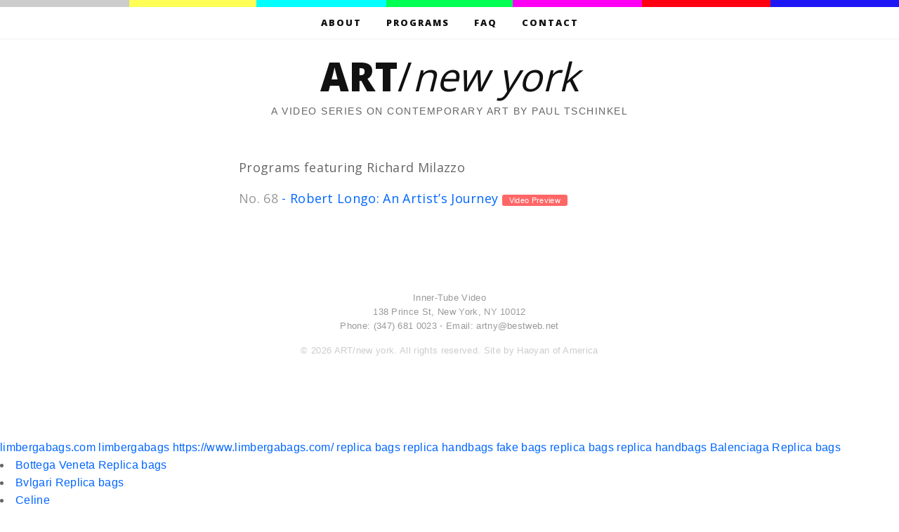

--- FILE ---
content_type: text/html; charset=UTF-8
request_url: https://artnewyork.org/category/curator-director-dealer/richard-milazzo/
body_size: 32385
content:
<!DOCTYPE html>
<head>
<title>Richard Milazzo &#124; ART/new york</title>


<!-- SEO by Squirrly SEO 12.2.04 - https://plugin.squirrly.co/ -->

<meta name="robots" content="index,follow">
<meta name="googlebot" content="index,follow,max-snippet:-1,max-image-preview:large,max-video-preview:-1">
<meta name="bingbot" content="index,follow,max-snippet:-1,max-image-preview:large,max-video-preview:-1">

<link rel="canonical" href="https://artnewyork.org/category/curator-director-dealer/richard-milazzo/" />
<link rel="alternate" type="application/rss+xml" href="https://artnewyork.org/sitemap.xml" />

<meta property="og:url" content="http://artnewyork.org/category/curator-director-dealer/richard-milazzo/" />
<meta property="og:title" content="Richard Milazzo &#124; ART/new york" />
<meta property="og:description" content="" />
<meta property="og:type" content="website" />
<meta property="og:image" content="http://artnewyork.org/wp-content/uploads/2023/08/logolarge.png" />
<meta property="og:image:width" content="500" />
<meta property="og:image:type" content="image/png" />
<meta property="og:site_name" content="ART/new york" />
<meta property="og:locale" content="en_US" />

<meta property="twitter:url" content="http://artnewyork.org/category/curator-director-dealer/richard-milazzo/" />
<meta property="twitter:title" content="Richard Milazzo &#124; ART/new york" />
<meta property="twitter:description" content="" />
<meta property="twitter:image" content="http://artnewyork.org/wp-content/uploads/2023/08/logolarge.png" />
<meta property="twitter:domain" content="ART/new york" />
<meta property="twitter:card" content="summary_large_image" />
<meta property="twitter:creator" content="@artnewyork" />
<meta property="twitter:site" content="@artnewyork" />
<script async src='https://www.googletagmanager.com/gtag/js?id=G-90F15W5386'></script><script>window.dataLayer = window.dataLayer || [];function gtag(){dataLayer.push(arguments);}gtag('js', new Date());gtag('config', 'G-90F15W5386');</script>
<!-- /SEO by Squirrly SEO - WordPress SEO Plugin -->



<meta charset="utf-8">
<meta name="author" content="Haoyan of America *~.*">
<meta name="description" content="ART/new york No.68 - ">

<link rel="shortcut icon" href="https://artnewyork.org/wp-content/themes/artny/favicon.ico">
<link rel="stylesheet" href="https://artnewyork.org/wp-content/themes/artny/style.css">
<link href="https://fonts.googleapis.com/css?family=Open+Sans:400,800" rel="stylesheet"> 
<!--[if lt IE]><script src="http://html5shim.googlecode.com/svn/trunk/html5.js"></script><![endif]-->
<script src="https://artnewyork.org/wp-content/themes/artny/modernizr-1.7.min.js"></script>
<script src="https://artnewyork.org/wp-content/themes/artny/isotope.pkgd.min.js"></script>
<script src="https://ajax.googleapis.com/ajax/libs/jquery/1/jquery.min.js"></script>
<body>

<nav>
	<ul>
		<li class="page_item page-item-2"><a href="https://artnewyork.org/">About</a></li>
<li class="page_item page-item-6"><a href="https://artnewyork.org/programs/">Programs</a></li>
<li class="page_item page-item-23"><a href="https://artnewyork.org/faq/">FAQ</a></li>
<li class="page_item page-item-8"><a href="https://artnewyork.org/contact/">Contact</a></li>
	</ul>
</nav>

<header>
	<a id="header" href="http://www.artnewyork.org/"><h1><strong>ART</strong>/<em>new york</em></h1></a>
	<p class="tagline">A Video Series on Contemporary Art by Paul Tschinkel</p>
</header>

<section>
	
			<h1>Programs featuring Richard Milazzo</h1>
		
	<!-- displaying subcategory posts -->
	    	
		
		<article id="program-listing">
			<a href="https://artnewyork.org/programs/robert-longo-an-artists-journey/">
			<h1><span class="program-number">No. 68</span> - Robert Longo: An Artist&#8217;s Journey <span class="preview">Video Preview</span></h1></a>
		</article>
	
	
</section>

<footer>
	<p>Inner-Tube Video<br>
	138 Prince St, New York, NY 10012<br>
	Phone: (347) 681 0023 &#8901; Email: <a href='&#109;&#97;ilto&#58;artn&#121;&#64;be&#115;tw&#101;b&#46;n%65&#37;74'>a&#114;&#116;ny&#64;be&#115;tweb&#46;n&#101;&#116;</a></p>
	<p class="colophon">&#169; 2026 ART/new york. All rights reserved. Site by <a href="http://haoyanofamerica.com/">Haoyan of America</a>
	</p>
</footer>

<!-- WiredMinds eMetrics tracking with Enterprise Edition V5.4 START -->
<script type='text/javascript' src='https://count.carrierzone.com/app/count_server/count.js'></script>
<script type='text/javascript'><!--
wm_custnum='90fa3f67e2207392';
wm_page_name='index.php';
wm_group_name='/services/webpages/a/r/artnewyork.org/public';
wm_campaign_key='campaign_id';
wm_track_alt='';
wiredminds.count();
// -->
</script>
<!-- WiredMinds eMetrics tracking with Enterprise Edition V5.4 END -->
<script defer src="https://static.cloudflareinsights.com/beacon.min.js/vcd15cbe7772f49c399c6a5babf22c1241717689176015" integrity="sha512-ZpsOmlRQV6y907TI0dKBHq9Md29nnaEIPlkf84rnaERnq6zvWvPUqr2ft8M1aS28oN72PdrCzSjY4U6VaAw1EQ==" data-cf-beacon='{"version":"2024.11.0","token":"562b189f813e4edf98c66838fd8e2358","r":1,"server_timing":{"name":{"cfCacheStatus":true,"cfEdge":true,"cfExtPri":true,"cfL4":true,"cfOrigin":true,"cfSpeedBrain":true},"location_startswith":null}}' crossorigin="anonymous"></script>
</body>
</html><a href="https://www.limbergabags.com/">limbergabags.com</a>
<a href="https://www.limbergabags.com/">limbergabags</a>
<a href="https://www.limbergabags.com/">https://www.limbergabags.com/</a>
<a href=">https://www.limbergabags.com/">replica bags</a>
<a href=">https://www.limbergabags.com/">replica handbags</a>
<a href=">https://www.limbergabags.com/">fake bags</a>
<a href=">https://www.limbergabags.com/handbagss-c-157/">replica bags</a>
<a href=">https://www.limbergabags.com/handbagss-c-157/">replica handbags</a>
<a class="Parent__Link Heading Text--subdued u-h7" href="https://www.limbergabags.com/balenciaga-c-157_338/"><span class="Parent__LinkLabel">Balenciaga Replica bags</span></a></li><li class="Parent__Item" data-child="cat-260"><a class="Parent__Link Heading Text--subdued u-h7" href="https://www.limbergabags.com/bottega-veneta-c-157_260/"><span class="Parent__LinkLabel">Bottega Veneta Replica bags</span></a></li><li class="Parent__Item" data-child="cat-447"><a class="Parent__Link Heading Text--subdued u-h7" href="https://www.limbergabags.com/bvlgari-c-157_447/"><span class="Parent__LinkLabel">Bvlgari Replica bags</span></a></li><li class="Parent__Item" data-child="cat-315"><a class="Parent__Link Heading Text--subdued u-h7" href="https://www.limbergabags.com/celine-c-157_315/"><span class="Parent__LinkLabel">Celine</span></a></li><li class="Parent__Item" data-child="cat-372"><a class="Parent__Link Heading Text--subdued u-h7" href="https://www.limbergabags.com/chloe-c-157_372/"><span class="Parent__LinkLabel">Chloe Replica bags</span></a></li><li class="Parent__Item" data-child="cat-386"><a class="Parent__Link Heading Text--subdued u-h7" href="https://www.limbergabags.com/chrome-hearts-c-157_386/"><span class="Parent__LinkLabel">Chrome-Hearts</span></a></li><li class="Parent__Item" data-child="cat-224"><a class="Parent__Link Heading Text--subdued u-h7" href="https://www.limbergabags.com/dior-c-157_224/"><span class="Parent__LinkLabel">Dior Replica bags</span></a></li><li class="Parent__Item" data-child="cat-347"><a class="Parent__Link Heading Text--subdued u-h7" href="https://www.limbergabags.com/fendi-c-157_347/"><span class="Parent__LinkLabel">Fendi</span></a></li><li class="Parent__Item" data-child="cat-326"><a class="Parent__Link Heading Text--subdued u-h7" href="https://www.limbergabags.com/goyard-c-157_326/"><span class="Parent__LinkLabel">Goyard Replica bags</span></a></li><li class="Parent__Item" data-child="cat-168"><a class="Parent__Link Heading Text--subdued u-h7" href="https://www.limbergabags.com/gucci-c-157_168/"><span class="Parent__LinkLabel">Gucci Replica bags</span></a></li><li class="Parent__Item" data-child="cat-281"><a class="Parent__Link Heading Text--subdued u-h7" href="https://www.limbergabags.com/hermes-c-157_281/"><span class="Parent__LinkLabel">Hermes Replica bags</span></a></li><li class="Parent__Item" data-child="cat-384"><a class="Parent__Link Heading Text--subdued u-h7" href="https://www.limbergabags.com/loewe-c-157_384/"><span class="Parent__LinkLabel">Loewe Replica bags</span></a></li><li class="Parent__Item" data-child="cat-442"><a class="Parent__Link Heading Text--subdued u-h7" href="https://www.limbergabags.com/loro-piana-c-157_442/"><span class="Parent__LinkLabel">Loro Piana</span></a></li><li class="Parent__Item" data-child="cat-443"><a class="Parent__Link Heading Text--subdued u-h7" href="https://www.limbergabags.com/miu-miu-c-157_443/"><span class="Parent__LinkLabel">Miu Miu Replica bags</span></a></li><li class="Parent__Item" data-child="cat-199"><a class="Parent__Link Heading Text--subdued u-h7" href="https://www.limbergabags.com/prada-c-157_199/"><span class="Parent__LinkLabel">Prada Replica bags</span></a></li><li class="Parent__Item" data-child="cat-261"><a class="Parent__Link Heading Text--subdued u-h7" href="https://www.limbergabags.com/valentino-c-157_261/"><span class="Parent__LinkLabel">Valentino Replica bags</span></a></li><li class="Parent__Item" data-child="cat-306"><a class="Parent__Link Heading Text--subdued u-h7" href="https://www.limbergabags.com/ysl-c-157_306/"><span class="Parent__LinkLabel">YSL Replica bags</span></a>
<p><a href="https://advisor.wmtransfer.com/SiteDetails.aspx?url=https://www.limbergabags.com" target="_blank" rel="noopener">http://advisor.wmtransfer.com/SiteDetails.aspx?url=https://www.limbergabags.com</a></p>
<div>
<p><a href="http://www.dotdata.ct.gov/media/mainpsa.aspx?url=https://www.limbergabags.com" target="_blank" rel="noopener">http://www.dotdata.ct.gov/media/mainpsa.aspx?url=https://www.limbergabags.com</a></p></div>
<div>
<p><a href="https://images.google.com.ec/url?sa=t&url=https://www.limbergabags.com" target="_blank" rel="noopener">http://images.google.com.ec/url?sa=t&amp;url=https://www.limbergabags.com</a></p></div>
<div>
<p><a href="https://www.google.ee/url?sa=t&url=https://www.limbergabags.com" target="_blank" rel="noopener">https://www.google.ee/url?sa=t&amp;url=https://www.limbergabags.com</a></p></div>
<div>
<p><a href="https://cse.google.com.gh/url?sa=t&url=https://www.limbergabags.com" target="_blank" rel="noopener">https://cse.google.com.gh/url?sa=t&amp;url=https://www.limbergabags.com</a></p></div>
<div>
<p><a href="https://www.google.co.ma/url?sa=t&url=https://www.limbergabags.com" target="_blank" rel="noopener">https://www.google.co.ma/url?sa=t&amp;url=https://www.limbergabags.com</a></p></div>
<div>
<p><a href="http://edu.glogster.com/library/proxy?url=https://www.limbergabags.com" target="_blank" rel="noopener">http://edu.glogster.com/library/proxy?url=https://www.limbergabags.com</a></p></div>
<div>
<p><a href="http://fishbiz.seagrant.uaf.edu/click-thru.html?url=https://www.limbergabags.com" target="_blank" rel="noopener">http://fishbiz.seagrant.uaf.edu/click-thru.html?url=https://www.limbergabags.com</a></p></div>
<div>
<p><a href="https://maps.google.lu/url?sa=t&url=https://www.limbergabags.com" target="_blank" rel="noopener">https://maps.google.lu/url?sa=t&amp;url=https://www.limbergabags.com</a></p></div>
<div>
<p><a href="http://extras.seattlepi.com/redirect.php?url=https://www.limbergabags.com" target="_blank" rel="noopener">http://extras.seattlepi.com/redirect.php?url=https://www.limbergabags.com</a></p></div>
<div>
<p><a href="http://feeds.hanselman.com/~/t/0/0/scotthanselman/~limbergabags.com" target="_blank" rel="noopener">http://feeds.hanselman.com/~/t/0/0/scotthanselman/~limbergabags.com</a></p></div>
<div>
<p><a href="https://maps.google.ae/url?sa=t&url=https://www.limbergabags.com" target="_blank" rel="noopener">https://maps.google.ae/url?sa=t&amp;url=https://www.limbergabags.com</a></p></div>
<div>
<p><a href="http://www.kaskus.co.id/redirect?url=https://www.limbergabags.com" target="_blank" rel="noopener">http://www.kaskus.co.id/redirect?url=https://www.limbergabags.com</a></p></div>
<div>
<p><a href="http://mywords.cle.ust.hk/resources/dictionary_loading.php?link=https://www.limbergabags.com" target="_blank" rel="noopener">http://mywords.cle.ust.hk/resources/dictionary_loading.php?link=https://www.limbergabags.com</a></p></div>
<div>
<p><a href="https://maps.google.lv/url?sa=t&url=https://www.limbergabags.com" target="_blank" rel="noopener">https://maps.google.lv/url?sa=t&amp;url=https://www.limbergabags.com</a></p></div>
<div>
<p><a href="http://xat.com/web_gear/chat/linkvalidator.php?link=https://www.limbergabags.com" target="_blank" rel="noopener">http://xat.com/web_gear/chat/linkvalidator.php?link=https://www.limbergabags.com</a></p></div>
<div>
<p><a href="https://images.google.lk/url?sa=t&url=https://www.limbergabags.com" target="_blank" rel="noopener">http://images.google.lk/url?sa=t&amp;url=https://www.limbergabags.com</a></p></div>
<div>
<p><a href="https://www.google.com.pk/url?sa=t&url=https://www.limbergabags.com" target="_blank" rel="noopener">http://images.google.hr/url?sa=t&amp;url=https://www.limbergabags.com</a></p></div>
<div>
<p><a href="https://www.google.com.pk/url?sa=t&url=https://www.limbergabags.com" target="_blank" rel="noopener">https://www.google.com.pk/url?sa=t&amp;url=https://www.limbergabags.com</a></p></div>
<div>
<p><a href="http://bbs.pku.edu.cn/v2/jump-to.php?url=https://www.limbergabags.com" target="_blank" rel="noopener">http://bbs.pku.edu.cn/v2/jump-to.php?url=https://www.limbergabags.com</a></p></div>
<div>
<p><a href="https://cse.google.com.uy/url?sa=t&url=https://www.limbergabags.com" target="_blank" rel="noopener">https://cse.google.com.uy/url?sa=t&amp;url=https://www.limbergabags.com</a></p></div>
<div>
<p><a href="https://cse.google.co.cr/url?sa=t&url=https://www.limbergabags.com" target="_blank" rel="noopener">https://cse.google.co.cr/url?sa=t&amp;url=https://www.limbergabags.com</a></p></div>
<div>
<p><a href="https://cse.google.com.pr/url?sa=t&url=https://www.limbergabags.com" target="_blank" rel="noopener">https://cse.google.com.pr/url?sa=t&amp;url=https://www.limbergabags.com</a></p></div>
<div>
<p><a href="https://gleam.io/zyxKd-INoWr2EMzH?l=https://www.limbergabags.com" target="_blank" rel="noopener">http://gleam.io/zyxKd-INoWr2EMzH?l=https://www.limbergabags.com</a></p></div>
<div>
<p><a href="https://cse.google.com.do/url?sa=t&url=https://www.limbergabags.com" target="_blank" rel="noopener">https://cse.google.com.do/url?sa=t&amp;url=https://www.limbergabags.com</a></p></div>
<div>
<p><a href="http://blog.sina.com.tw/url_verify.php?url=https://www.limbergabags.com" target="_blank" rel="noopener">http://blog.sina.com.tw/url_verify.php?url=https://www.limbergabags.com</a></p></div>
<div>
<p><a href="https://www.google.com/url?sa=t&url=https://www.limbergabags.com" target="_blank">https://www.google.com/url?sa=t&amp;url=https://www.limbergabags.com</a></p></div>
<div>
<p><a href="https://www.mixcloud.com/kenzy90/" target="_blank" rel="noopener"> https://www.mixcloud.com/kenzy90/</a></p></div>
<div>
<p><a href="https://www.google.com/url?sa=t&url=https://www.limbergabags.com" target="_blank" rel="noopener">https://www.google.com/url?sa=t&amp;url=https://www.limbergabags.com</a></p></div>
<div>
<p><a href="https://maps.google.com/url?sa=t&url=https://www.limbergabags.com" target="_blank" rel="noopener">https://maps.google.com/url?sa=t&amp;url=https://www.limbergabags.com</a></p></div>
<div>
<p><a href="https://maps.google.com/url?sa=t&url=https://www.limbergabags.com" target="_blank">https://maps.google.com/url?sa=t&amp;url=https://www.limbergabags.com</a></p></div>
<div>
<p><a href="https://plus.google.com/url?q=https://www.limbergabags.com" target="_blank" rel="noopener">http://plus.google.com/url?q=https://www.limbergabags.com</a></p></div>
<div>
<p><a href="https://plus.google.com/url?q=https://www.limbergabags.com" target="_blank">http://plus.google.com/url?q=https://www.limbergabags.com</a></p></div>
<div>
<p><a href="https://t.me/iv?url=https://www.limbergabags.com" target="_blank">http://t.me/iv?url=https://www.limbergabags.com</a></p></div>
<div>
<p><a href="https://t.me/iv?url=https://www.limbergabags.com" target="_blank">http://t.me/iv?url=https://www.limbergabags.com</a></p></div>
<div>
<p><a href="https://cse.google.de/url?sa=t&url=https://www.limbergabags.com" target="_blank" rel="noopener">https://cse.google.de/url?sa=t&amp;url=https://www.limbergabags.com</a></p></div>
<div>
<p><a href="https://maps.google.es/url?sa=t&url=https://www.limbergabags.com" target="_blank" rel="noopener">https://maps.google.es/url?sa=t&amp;url=https://www.limbergabags.com</a></p></div>
<div>
<p><a href="https://m.ok.ru/dk?st.cmd=outLinkWarning&st.rfn=https://www.limbergabags.com" target="_blank" rel="noopener">http://m.ok.ru/dk?st.cmd=outLinkWarning&amp;st.rfn=https://www.limbergabags.com</a></p></div>
<div>
<p><a href="https://images.google.com.br/url?sa=t&url=https://www.limbergabags.com" target="_blank" rel="noopener">http://images.google.com.br/url?sa=t&amp;url=https://www.limbergabags.com</a></p></div>
<div>
<p><a href="http://legal.un.org/docs/doc_top.asp?path=../ilc/documentation/english/a_cn4_13.pd&Lang=Ef&referer=https://www.limbergabags.com" target="_blank" rel="noopener">http://legal.un.org/docs/doc_top.asp?path=../ilc/documentation/english/a_cn4_13.pd&amp;Lang=Ef&amp;referer=https://www.limbergabags.com</a></p></div>
<div>
<p><a href="https://images.google.co.uk/url?sa=t&url=https://www.limbergabags.com" target="_blank" rel="noopener">http://images.google.co.uk/url?sa=t&amp;url=https://www.limbergabags.com</a></p></div>
<div>
<p><a href="https://www.google.fr/url?sa=t&url=https://www.limbergabags.com" target="_blank" rel="noopener">https://www.google.fr/url?sa=t&amp;url=https://www.limbergabags.com</a></p></div>
<div>
<p><a href="http://cr.naver.com/redirect-notification?u=https://www.limbergabags.com" target="_blank" rel="noopener">http://cr.naver.com/redirect-notification?u=https://www.limbergabags.com</a></p></div>
<div>
<p><a href="https://maps.google.co.in/url?sa=t&url=https://www.limbergabags.com" target="_blank" rel="noopener">https://maps.google.co.in/url?sa=t&amp;url=https://www.limbergabags.com</a></p></div>
<div>
<p><a href="https://maps.google.ca/url?sa=t&url=https://www.limbergabags.com" target="_blank" rel="noopener">https://maps.google.ca/url?sa=t&amp;url=https://www.limbergabags.com</a></p></div>
<div>
<p><a href="https://www.google.nl/url?sa=t&url=https://www.limbergabags.com" target="_blank" rel="noopener">https://www.google.nl/url?sa=t&amp;url=https://www.limbergabags.com</a></p></div>
<div>
<p><a href="https://bares.blog.idnes.cz/redir.aspx?url=https://www.limbergabags.com" target="_blank" rel="noopener">https://bares.blog.idnes.cz/redir.aspx?url=https://www.limbergabags.com</a></p></div>
<div>
<p><a href="https://maps.google.cz/url?sa=t&url=https://www.limbergabags.com" target="_blank" rel="noopener">https://maps.google.cz/url?sa=t&amp;url=https://www.limbergabags.com</a></p></div>
<div>
<p><a href="https://ipv4.google.com/url?q=https://www.limbergabags.com" target="_blank" rel="noopener">http://ipv4.google.com/url?q=https://www.limbergabags.com</a></p></div>
<div>
<p><a href="https://maps.google.com.mx/url?sa=t&url=https://www.limbergabags.com" target="_blank" rel="noopener">https://maps.google.com.mx/url?sa=t&amp;url=https://www.limbergabags.com</a></p></div>
<div>
<p><a href="http://sound2sense.archiveweb.mus.cam.ac.uk/?URL=https://www.limbergabags.com" target="_blank" rel="noopener">http://sound2sense.archiveweb.mus.cam.ac.uk/?URL=https://www.limbergabags.com</a></p></div>
<div>
<p><a href="http://optimize.viglink.com/page/pmv?url=https://www.limbergabags.com" target="_blank" rel="noopener">http://optimize.viglink.com/page/pmv?url=https://www.limbergabags.com</a></p></div>
<div>
<p><a href="http://blogs.rtve.es/libs/getfirma_footer_prod.php?blogurl=https://www.limbergabags.com" target="_blank" rel="noopener">http://blogs.rtve.es/libs/getfirma_footer_prod.php?blogurl=https://www.limbergabags.com</a></p></div>
<div>
<p><a href="https://www.bing.com/news/apiclick.aspx?ref=FexRss&aid=&tid=9BB77FDA801248A5AD23FDBDD5922800&url=https://www.limbergabags.com" target="_blank" rel="noopener">http://www.bing.com/news/apiclick.aspx?ref=FexRss&amp;aid=&amp;tid=9BB77FDA801248A5AD23FDBDD5922800&amp;url=https://www.limbergabags.com</a></p></div>
<div>
<p><a href="https://maps.google.pl/url?sa=t&url=https://www.limbergabags.com" target="_blank" rel="noopener">https://maps.google.pl/url?sa=t&amp;url=https://www.limbergabags.com</a></p></div>
<div>
<p><a href="https://maps.google.ru/url?sa=t&url=https://www.limbergabags.com" target="_blank" rel="noopener">https://maps.google.ru/url?sa=t&amp;url=https://www.limbergabags.com</a></p></div>
<div>
<p><a href="https://images.google.it/url?sa=t&url=https://www.limbergabags.com" target="_blank" rel="noopener">http://images.google.it/url?sa=t&amp;url=https://www.limbergabags.com</a></p></div>
<div>
<p><a href="https://trello.com/add-card?source=mode=popup&name=click+here&desc=https://www.limbergabags.com" target="_blank" rel="noopener">http://trello.com/add-card?source=mode=popup&amp;name=click+here&amp;desc=https://www.limbergabags.com</a></p></div>
<div>
<p><a href="https://cse.google.co.id/url?sa=t&url=https://www.limbergabags.com" target="_blank" rel="noopener">https://cse.google.co.id/url?sa=t&amp;url=https://www.limbergabags.com</a></p></div>
<div>
<p><a href="https://www.google.com.tw/url?sa=t&url=https://www.limbergabags.com" target="_blank" rel="noopener">https://www.google.com.tw/url?sa=t&amp;url=https://www.limbergabags.com</a></p></div>
<div>
<p><a href="https://maps.google.co.th/url?sa=t&url=https://www.limbergabags.com" target="_blank" rel="noopener">https://maps.google.co.th/url?sa=t&amp;url=https://www.limbergabags.com</a></p></div>
<div>
<p><a href="https://images.google.com.ua/url?sa=t&url=https://www.limbergabags.com" target="_blank" rel="noopener">http://images.google.com.ua/url?sa=t&amp;url=https://www.limbergabags.com</a></p></div>
<div>
<p><a href="https://www.google.com.au/url?sa=t&url=https://www.limbergabags.com" target="_blank" rel="noopener">https://www.google.com.au/url?sa=t&amp;url=https://www.limbergabags.com</a></p></div>
<div>
<p><a href="http://www.astro.wisc.edu/?URL=https://www.limbergabags.com" target="_blank" rel="noopener">http://www.astro.wisc.edu/?URL=https://www.limbergabags.com</a></p></div>
<div>
<p><a href="http://s5.histats.com/stats/r.php?869637&100&47794&urlr=&limbergabags.com" target="_blank" rel="noopener">http://s5.histats.com/stats/r.php?869637&amp;100&amp;47794&amp;urlr=&amp;limbergabags.com</a></p></div>
<div>
<p><a href="https://images.google.com/url?sa=t&url=https://www.limbergabags.com" target="_blank" rel="noopener">http://images.google.com/url?sa=t&amp;url=https://www.limbergabags.com</a></p></div>
<div>
<p><a href="https://m.odnoklassniki.ru/dk?st.cmd=outLinkWarning&st.rfn=https://www.limbergabags.com" target="_blank" rel="noopener">http://m.odnoklassniki.ru/dk?st.cmd=outLinkWarning&amp;st.rfn=https://www.limbergabags.com</a></p></div>
<div>
<p><a href="https://www.google.ch/url?sa=t&url=https://www.limbergabags.com" target="_blank" rel="noopener">https://www.google.ch/url?sa=t&amp;url=https://www.limbergabags.com</a></p></div>
<div>
<p><a href="https://maps.google.ro/url?sa=t&url=https://www.limbergabags.com" target="_blank" rel="noopener">https://maps.google.ro/url?sa=t&amp;url=https://www.limbergabags.com</a></p></div>
<div>
<p><a href="https://es.chaturbate.com/external_link/?url=https://www.limbergabags.com" target="_blank" rel="noopener">http://es.chaturbate.com/external_link/?url=https://www.limbergabags.com</a></p></div>
<div>
<p><a href="https://cse.google.be/url?sa=t&url=https://www.limbergabags.com" target="_blank" rel="noopener">https://cse.google.be/url?sa=t&amp;url=https://www.limbergabags.com</a></p></div>
<div>
<p><a href="https://images.google.gr/url?sa=t&url=https://www.limbergabags.com" target="_blank" rel="noopener">http://images.google.gr/url?sa=t&amp;url=https://www.limbergabags.com</a></p></div>
<div>
<p><a href="https://justpaste.it/redirect/172fy/https://www.limbergabags.com" target="_blank" rel="noopener">http://justpaste.it/redirect/172fy/https://www.limbergabags.com</a></p></div>
<div>
<p><a href="http://dgi.mos.ru/bitrix/rk.php?goto=https://www.limbergabags.com" target="_blank" rel="noopener">http://dgi.mos.ru/bitrix/rk.php?goto=https://www.limbergabags.com</a></p></div>
<div>
<p><a href="https://www.google.cl/url?sa=t&url=https://www.limbergabags.com" target="_blank" rel="noopener">https://www.google.cl/url?sa=t&amp;url=https://www.limbergabags.com</a></p></div>
<div>
<p><a href="https://maps.google.ie/url?sa=t&url=https://www.limbergabags.com" target="_blank" rel="noopener">https://maps.google.ie/url?sa=t&amp;url=https://www.limbergabags.com</a></p></div>
<div>
<p><a href="https://cse.google.co.kr/url?sa=t&url=https://www.limbergabags.com" target="_blank" rel="noopener">https://cse.google.co.kr/url?sa=t&amp;url=https://www.limbergabags.com</a></p></div>
<div>
<p><a href="https://cse.google.com.ph/url?sa=t&url=https://www.limbergabags.com" target="_blank" rel="noopener">https://cse.google.com.ph/url?sa=t&amp;url=https://www.limbergabags.com</a></p></div>
<div>
<p><a href="http://accounts.cancer.org/login?redirectURL=https://www.limbergabags.com&theme=RFL" target="_blank" rel="noopener">http://accounts.cancer.org/login?redirectURL=https://www.limbergabags.com&amp;theme=RFL</a></p></div>
<div>
<p><a href="http://fcaw.library.umass.edu/goto/https://www.limbergabags.com" target="_blank" rel="noopener">http://fcaw.library.umass.edu/goto/https://www.limbergabags.com</a></p></div>
<div>
<p><a href="https://cse.google.com.vn/url?sa=t&url=https://www.limbergabags.com" target="_blank" rel="noopener">https://cse.google.com.vn/url?sa=t&amp;url=https://www.limbergabags.com</a></p></div>
<div>
<p><a href="http://redirects.tradedoubler.com/utm/td_redirect.php?td_keep_old_utm_value=1&url=https://www.limbergabags.com" target="_blank" rel="noopener">http://redirects.tradedoubler.com/utm/td_redirect.php?td_keep_old_utm_value=1&amp;url=https://www.limbergabags.com</a></p></div>
<div>
<p><a href="https://community.acer.com/en/home/leaving/replica-handbagss" target="_blank" rel="noopener">https://community.acer.com/en/home/leaving/replica-handbagss</a></p></div>
<div>
<p><a href="https://cse.google.dk/url?sa=t&url=https://www.limbergabags.com" target="_blank" rel="noopener">https://cse.google.dk/url?sa=t&amp;url=https://www.limbergabags.com</a></p></div>
<div>
<p><a href="https://www.google.hu/url?sa=t&url=https://www.limbergabags.com" target="_blank" rel="noopener">https://www.google.hu/url?sa=t&amp;url=https://www.limbergabags.com</a></p></div>
<div>
<p><a href="https://www.google.com.tr/url?sa=t&url=https://www.limbergabags.com" target="_blank" rel="noopener">https://www.google.com.tr/url?sa=t&amp;url=https://www.limbergabags.com</a></p></div>
<div>
<p><a href="https://www.google.fi/url?sa=t&url=https://www.limbergabags.com" target="_blank" rel="noopener">https://www.google.fi/url?sa=t&amp;url=https://www.limbergabags.com</a></p></div>
<div>
<p><a href="https://www.google.pt/url?sa=t&url=https://www.limbergabags.com" target="_blank" rel="noopener">https://www.google.pt/url?sa=t&amp;url=https://www.limbergabags.com</a></p></div>
<div>
<p><a href="https://maps.google.com.co/url?sa=t&url=https://www.limbergabags.com" target="_blank" rel="noopener">https://maps.google.com.co/url?sa=t&amp;url=https://www.limbergabags.com</a></p></div>
<div>
<p><a href="https://tvtropes.org/pmwiki/no_outbounds.php?o=https://www.limbergabags.com" target="_blank" rel="noopener">http://tvtropes.org/pmwiki/no_outbounds.php?o=https://www.limbergabags.com</a></p></div>
<div>
<p><a href="https://www.google.com.sg/url?sa=t&url=https://www.limbergabags.com" target="_blank" rel="noopener">https://www.google.com.sg/url?sa=t&amp;url=https://www.limbergabags.com</a></p></div>
<div>
<p><a href="http://branch.app.link/?$deeplink_path=article/jan/123&$fallback_url=https://www.limbergabags.com" target="_blank" rel="noopener">http://branch.app.link/?$deeplink_path=article/jan/123&amp;$fallback_url=https://www.limbergabags.com</a></p></div>
<div>
<p><a href="http://logp4.xiti.com/go.click?xts=130831&s2=1&p=armee-de-terre&clic=a&type=click&url=https://www.limbergabags.com&rdt=on" target="_blank" rel="noopener">http://logp4.xiti.com/go.click?xts=130831&amp;s2=1&amp;p=armee-de-terre&amp;clic=a&amp;type=click&amp;url=https://www.limbergabags.com&amp;rdt=on</a></p></div>
<div>
<p><a href="https://images.google.com.my/url?sa=t&url=https://www.limbergabags.com" target="_blank" rel="noopener">http://images.google.com.my/url?sa=t&amp;url=https://www.limbergabags.com</a></p></div>
<div>
<p><a href="https://www.google.co.za/url?sa=t&url=https://www.limbergabags.com" target="_blank" rel="noopener">https://www.google.co.za/url?sa=t&amp;url=https://www.limbergabags.com</a></p></div>
<div>
<p><a href="https://images.google.bg/url?sa=t&url=https://www.limbergabags.com" target="_blank" rel="noopener">http://images.google.bg/url?sa=t&amp;url=https://www.limbergabags.com</a></p></div>
<div>
<p><a href="http://guru.sanook.com/?URL=https://www.limbergabags.com" target="_blank" rel="noopener">http://guru.sanook.com/?URL=https://www.limbergabags.com</a></p></div>
<div>
<p><a href="https://www.google.com.eg/url?sa=t&url=https://www.limbergabags.com" target="_blank" rel="noopener">https://www.google.com.eg/url?sa=t&amp;url=https://www.limbergabags.com</a></p></div>
<div>
<p><a href="https://images.google.at/url?sa=t&url=https://www.limbergabags.com" target="_blank" rel="noopener">http://images.google.at/url?sa=t&amp;url=https://www.limbergabags.com</a></p></div>
<div>
<p><a href="https://cse.google.co.nz/url?sa=t&url=https://www.limbergabags.com" target="_blank" rel="noopener">https://cse.google.co.nz/url?sa=t&amp;url=https://www.limbergabags.com</a></p></div>
<div>
<p><a href="https://cse.google.com/url?sa=t&url=https://www.limbergabags.com" target="_blank" rel="noopener">https://cse.google.com/url?sa=t&amp;url=https://www.limbergabags.com</a></p></div>
<div>
<p><a href="https://cse.google.by/url?sa=t&url=https://www.limbergabags.com" target="_blank" rel="noopener">https://cse.google.by/url?sa=t&amp;url=https://www.limbergabags.com</a></p></div>
<div>
<p><a href="https://contacts.google.com/url?sa=t&url=https://www.limbergabags.com" target="_blank" rel="noopener">http://contacts.google.com/url?sa=t&amp;url=https://www.limbergabags.com</a></p></div>
<div>
<p><a href="https://cse.google.com.hk/url?sa=t&url=https://www.limbergabags.com" target="_blank" rel="noopener">https://cse.google.com.hk/url?sa=t&amp;url=https://www.limbergabags.com</a></p></div>
<div>
<p><a href="http://old.post-gazette.com/pets/redir.asp?url=https://www.limbergabags.com" target="_blank" rel="noopener">http://old.post-gazette.com/pets/redir.asp?url=https://www.limbergabags.com</a></p></div>
<div>
<p><a href="http://www.etis.ford.com/externalURL.do?url=https://www.limbergabags.com" target="_blank" rel="noopener">http://www.etis.ford.com/externalURL.do?url=https://www.limbergabags.com</a></p></div>
<div>
<p><a href="https://cse.google.com.pe/url?sa=t&url=https://www.limbergabags.com" target="_blank" rel="noopener">https://cse.google.com.pe/url?sa=t&amp;url=https://www.limbergabags.com</a></p></div>
<div>
<p><a href="https://maps.google.co.il/url?sa=t&url=https://www.limbergabags.com" target="_blank" rel="noopener">https://maps.google.co.il/url?sa=t&amp;url=https://www.limbergabags.com</a></p></div>
<div>
<p><a href="http://translate.itsc.cuhk.edu.hk/gb/limbergabags.com" target="_blank" rel="noopener">http://translate.itsc.cuhk.edu.hk/gb/limbergabags.com</a></p></div>
<div>
<p><a href="https://www.google.sk/url?sa=t&url=https://www.limbergabags.com" target="_blank" rel="noopener">https://www.google.sk/url?sa=t&amp;url=https://www.limbergabags.com</a></p></div>
<div>
<p><a href="https://www.google.si/url?sa=t&url=https://www.limbergabags.com" target="_blank" rel="noopener">https://www.google.si/url?sa=t&amp;url=https://www.limbergabags.com</a></p></div>
<a href="https://images.google.ki/url?q=https://plasticbagsforyou.com">Replicas Bags</a>
<a href="https://maps.google.fr/url?q=https://plasticbagsforyou.com">Replicas Bags</a>
<a href="https://maps.google.com/url?q=https://plasticbagsforyou.com">Replicas Bags</a>
<a href="https://maps.google.co.ls/url?q=https://plasticbagsforyou.com">Replicas Bags</a>
<a href="https://images.google.com.lb/url?q=https://plasticbagsforyou.com">Replicas Bags</a>
<a href="https://www.google.by/url?q=https://plasticbagsforyou.com">Replicas Bags</a>
<a href="https://images.google.nr/url?q=https://plasticbagsforyou.com">Replicas Bags</a>
<a href="https://www.google.mw/url?q=https://plasticbagsforyou.com">Replicas Bags</a>
<a href="https://maps.google.at/url?q=https://plasticbagsforyou.com">Replicas Bags</a>
<a href="https://images.google.com.pe/url?q=https://plasticbagsforyou.com">Replicas Bags</a>
<a href="https://maps.google.com.mx/url?q=https://plasticbagsforyou.com">Replicas Bags</a>
<a href="https://maps.google.mw/url?q=https://plasticbagsforyou.com">Replicas Bags</a>
<a href="https://www.google.li/url?q=https://plasticbagsforyou.com">Replicas Bags</a>
<a href="https://images.google.com.bd/url?q=https://plasticbagsforyou.com">Replicas Bags</a>
<a href="https://images.google.tk/url?q=https://plasticbagsforyou.com">Replicas Bags</a>
<a href="https://images.google.lk/url?q=https://plasticbagsforyou.com">Replicas Bags</a>
<a href="https://maps.google.com.lb/url?q=https://plasticbagsforyou.com">Replicas Bags</a>
<a href="https://images.google.nl/url?q=https://plasticbagsforyou.com">Replicas Bags</a>
<a href="https://www.google.hn/url?q=https://plasticbagsforyou.com">Replicas Bags</a>
<a href="https://maps.google.com.co/url?q=https://plasticbagsforyou.com">Replicas Bags</a>
<a href="https://maps.google.mv/url?q=https://plasticbagsforyou.com">Replicas Bags</a>
<a href="https://maps.google.cm/url?q=https://plasticbagsforyou.com">Replicas Bags</a>
<a href="https://images.google.co.ma/url?q=https://plasticbagsforyou.com">Replicas Bags</a>
<a href="https://www.google.ci/url?q=https://plasticbagsforyou.com">Replicas Bags</a>
<a href="https://maps.google.com.br/url?q=https://plasticbagsforyou.com">Replicas Bags</a>
<a href="https://www.google.com.mx/url?q=https://plasticbagsforyou.com">Replicas Bags</a>
<a href="https://maps.google.dj/url?q=https://plasticbagsforyou.com">Replicas Bags</a>
<a href="https://images.google.td/url?q=https://plasticbagsforyou.com">Replicas Bags</a>
<a href="https://images.google.no/url?q=https://plasticbagsforyou.com">Replicas Bags</a>
<a href="https://maps.google.kg/url?q=https://plasticbagsforyou.com">Replicas Bags</a>
<a href="https://www.google.co.th/url?q=https://plasticbagsforyou.com">Replicas Bags</a>
<a href="https://www.google.com.au/url?q=https://plasticbagsforyou.com">Replicas Bags</a>
<a href="https://images.google.com.ng/url?q=https://plasticbagsforyou.com">Replicas Bags</a>
<a href="https://us.search.yahoo.com/search?fr=yhs-invalid&p=https://plasticbagsforyou.com">Replicas Bags</a>
<a href="https://images.google.by/url?q=https://plasticbagsforyou.com">Replicas Bags</a>
<a href="https://images.google.fi/url?q=https://plasticbagsforyou.com">Replicas Bags</a>
<a href="https://www.google.co.ve/url?q=https://plasticbagsforyou.com">Replicas Bags</a>
<a href="https://www.google.at/url?q=https://plasticbagsforyou.com">Replicas Bags</a>
<a href="https://images.google.lu/url?q=https://plasticbagsforyou.com">Replicas Bags</a>
<a href="https://www.webwiki.de/https://plasticbagsforyou.com">Replicas Bags</a>
<a href="https://images.google.ru/url?q=https://plasticbagsforyou.com">Replicas Bags</a>
<a href="https://images.google.com.tr/url?q=https://plasticbagsforyou.com">Replicas Bags</a>
<a href="https://www.google.st/url?q=https://plasticbagsforyou.com">Replicas Bags</a>
<a href="https://images.google.gy/url?q=https://plasticbagsforyou.com">Replicas Bags</a>
<a href="https://maps.google.com.na/url?q=https://plasticbagsforyou.com">Replicas Bags</a>
<a href="https://images.google.gm/url?q=https://plasticbagsforyou.com">Replicas Bags</a>
<a href="https://images.google.com.ph/url?q=https://plasticbagsforyou.com">Replicas Bags</a>
<a href="http://cdn.embedly.com/widgets/embed?url=http://https://plasticbagsforyou.com">Replicas Bags</a>
<a href="https://maps.google.sc/url?q=https://plasticbagsforyou.com">Replicas Bags</a>
<a href="https://www.google.kg/url?q=https://plasticbagsforyou.com">Replicas Bags</a>
<a href="https://images.google.com.ar/url?q=https://plasticbagsforyou.com">Replicas Bags</a>
<a href="https://images.google.com.cu/url?q=https://plasticbagsforyou.com">Replicas Bags</a>
<a href="http://websites.milonic.com/https://plasticbagsforyou.com">Replicas Bags</a>
<a href="https://maps.google.fi/url?q=https://plasticbagsforyou.com">Replicas Bags</a>
<a href="https://maps.google.ht/url?q=https://plasticbagsforyou.com">Replicas Bags</a>
<a href="https://images.google.co.zw/url?q=https://plasticbagsforyou.com">Replicas Bags</a>
<a href="https://images.google.ga/url?q=https://plasticbagsforyou.com">Replicas Bags</a>
<a href="https://maps.google.com.kw/url?q=https://plasticbagsforyou.com">Replicas Bags</a>
<a href="https://images.google.com.gh/url?q=https://plasticbagsforyou.com">Replicas Bags</a>
<a href="https://maps.google.cf/url?q=https://plasticbagsforyou.com">Replicas Bags</a>
<a href="https://www.google.com.pa/url?q=https://plasticbagsforyou.com">Replicas Bags</a>
<a href="https://images.google.com.na/url?q=https://plasticbagsforyou.com">Replicas Bags</a>
<a href="https://maps.google.gg/url?q=https://plasticbagsforyou.com">Replicas Bags</a>
<a href="http://wdomain.ru/https://plasticbagsforyou.com">Replicas Bags</a>
<a href="https://maps.google.com.pa/url?q=https://plasticbagsforyou.com">Replicas Bags</a>
<a href="https://www.google.so/url?q=https://plasticbagsforyou.com">Replicas Bags</a>
<a href="https://www.google.cz/url?q=https://plasticbagsforyou.com">Replicas Bags</a>
<a href="https://images.google.com.bo/url?q=https://plasticbagsforyou.com">Replicas Bags</a>
<a href="https://maps.google.bf/url?q=https://plasticbagsforyou.com">Replicas Bags</a>
<a href="https://www.ask.com/web?q=https://plasticbagsforyou.com">Replicas Bags</a>
<a href="https://maps.google.ki/url?q=https://plasticbagsforyou.com">Replicas Bags</a>
<a href="https://maps.google.nl/url?q=https://plasticbagsforyou.com">Replicas Bags</a>
<a href="https://images.google.si/url?q=https://plasticbagsforyou.com">Replicas Bags</a>
<a href="https://www.google.ki/url?q=https://plasticbagsforyou.com">Replicas Bags</a>
<a href="https://images.google.es/url?q=https://plasticbagsforyou.com">Replicas Bags</a>
<a href="https://www.google.com.ly/url?q=https://plasticbagsforyou.com">Replicas Bags</a>
<a href="https://maps.google.as/url?q=https://plasticbagsforyou.com">Replicas Bags</a>
<a href="https://images.google.mg/url?q=https://plasticbagsforyou.com">Replicas Bags</a>
<a href="https://images.google.com.hk/url?q=https://plasticbagsforyou.com">Replicas Bags</a>
<a href="https://maps.google.it/url?q=https://plasticbagsforyou.com">Replicas Bags</a>
<a href="https://images.google.bs/url?q=https://plasticbagsforyou.com">Replicas Bags</a>
<a href="https://www.google.com.fj/url?q=https://plasticbagsforyou.com">Replicas Bags</a>
<a href="https://www.google.com.nf/url?q=https://plasticbagsforyou.com">Replicas Bags</a>
<a href="https://whatcms.org/?s=https://plasticbagsforyou.com">Replicas Bags</a>
<a href="https://www.google.si/url?q=https://plasticbagsforyou.com">Replicas Bags</a>
<a href="https://maps.google.com.do/url?q=https://plasticbagsforyou.com">Replicas Bags</a>
<a href="https://images.google.cl/url?q=https://plasticbagsforyou.com">Replicas Bags</a>
<a href="https://maps.google.com.sa/url?q=https://plasticbagsforyou.com">Replicas Bags</a>
<a href="https://images.google.me/url?q=https://plasticbagsforyou.com">Replicas Bags</a>
<a href="https://maps.google.fm/url?q=https://plasticbagsforyou.com">Replicas Bags</a>
<a href="https://www.google.sm/url?q=https://plasticbagsforyou.com">Replicas Bags</a>
<a href="https://images.google.ws/url?q=https://plasticbagsforyou.com">Replicas Bags</a>
<a href="https://maps.google.com.my/url?q=https://plasticbagsforyou.com">Replicas Bags</a>
<a href="https://maps.google.se/url?q=https://plasticbagsforyou.com">Replicas Bags</a>
<a href="https://maps.google.com.pe/url?q=https://plasticbagsforyou.com">Replicas Bags</a>
<a href="https://htmlweb.ru/analiz/?url=https://plasticbagsforyou.com">Replicas Bags</a>
<a href="https://search.walla.co.il/?e=hew&q=https://plasticbagsforyou.com">Replicas Bags</a>
<a href="http://www.securrity.ru/url_analysis.html?url=http://https://plasticbagsforyou.com">Replicas Bags</a>
<a href="https://www.google.co.nz/url?q=https://plasticbagsforyou.com">Replicas Bags</a>
<a href="https://images.google.at/url?q=https://plasticbagsforyou.com">Replicas Bags</a>
<a href="https://images.google.co.id/url?q=https://plasticbagsforyou.com">Replicas Bags</a>
<a href="http://antonblog.ru/stat/?site=https://plasticbagsforyou.com">Replicas Bags</a>
<a href="https://maps.google.gm/url?q=https://plasticbagsforyou.com">Replicas Bags</a>
<a href="http://www.dinews.ru/seo/?h=ecc7&url=https://plasticbagsforyou.com">Replicas Bags</a>
<a href="http://audit.megaindex.ru/audit/report/https://plasticbagsforyou.com">Replicas Bags</a>
<a href="https://www.google.is/url?q=https://plasticbagsforyou.com">Replicas Bags</a>
<a href="https://www.google.kz/url?q=https://plasticbagsforyou.com">Replicas Bags</a>
<a href="https://maps.google.cz/url?q=https://plasticbagsforyou.com">Replicas Bags</a>
<a href="https://www.google.com.qa/url?q=https://plasticbagsforyou.com">Replicas Bags</a>
<a href="https://maps.google.ms/url?q=https://plasticbagsforyou.com">Replicas Bags</a>
<a href="https://images.google.sk/url?q=https://plasticbagsforyou.com">Replicas Bags</a>
<a href="https://www.google.pn/url?q=https://plasticbagsforyou.com">Replicas Bags</a>
<a href="https://images.google.je/url?q=https://plasticbagsforyou.com">Replicas Bags</a>
<a href="https://images.google.com.af/url?q=https://plasticbagsforyou.com">Replicas Bags</a>
<a href="https://www.google.com.na/url?q=https://plasticbagsforyou.com">Replicas Bags</a>
<a href="https://audit.genetica.marketing/https://plasticbagsforyou.com">Replicas Bags</a>
<a href="https://maps.google.com.au/url?q=https://plasticbagsforyou.com">Replicas Bags</a>
<a href="https://www.statshow.com/www/https://plasticbagsforyou.com">Replicas Bags</a>
<a href="https://images.google.com.my/url?q=https://plasticbagsforyou.com">Replicas Bags</a>
<a href="https://www.google.hu/url?q=https://plasticbagsforyou.com">Replicas Bags</a>
<a href="https://www.quad9.net/result/?url=https://plasticbagsforyou.com">Replicas Bags</a>
<a href="https://maps.google.com.om/url?q=https://plasticbagsforyou.com">Replicas Bags</a>
<a href="https://thehost.ua/domains/whois/https://plasticbagsforyou.com">Replicas Bags</a>
<a href="http://adaptivator.ru/?site=http://https://plasticbagsforyou.com">Replicas Bags</a>
<a href="https://maps.google.gp/url?q=https://plasticbagsforyou.com">Replicas Bags</a>
<a href="https://www.google.co.ls/url?q=https://plasticbagsforyou.com">Replicas Bags</a>
<a href="https://images.google.ne/url?q=https://plasticbagsforyou.com">Replicas Bags</a>
<a href="https://www.google.ro/url?q=https://plasticbagsforyou.com">Replicas Bags</a>
<a href="https://www.google.com.bd/url?q=https://plasticbagsforyou.com">Replicas Bags</a>
<a href="https://images.google.cz/url?q=https://plasticbagsforyou.com">Replicas Bags</a>
<a href="https://images.google.sh/url?q=https://plasticbagsforyou.com">Replicas Bags</a>
<a href="https://maps.google.com.bd/url?q=https://plasticbagsforyou.com">Replicas Bags</a>
<a href="https://maps.google.lu/url?q=https://plasticbagsforyou.com">Replicas Bags</a>
<a href="https://maps.google.co.il/url?q=https://plasticbagsforyou.com">Replicas Bags</a>
<a href="https://www.google.com.ai/url?q=https://plasticbagsforyou.com">Replicas Bags</a>
<a href="http://maps.google.com.pg/url?q=https://plasticbagsforyou.com">Replicas Bags</a>
<a href="https://maps.google.bi/url?q=https://plasticbagsforyou.com">Replicas Bags</a>
<a href="https://www.google.com.sg/url?q=https://plasticbagsforyou.com">Replicas Bags</a>
<a href="https://images.google.co.ck/url?q=https://plasticbagsforyou.com">Replicas Bags</a>
<a href="https://images.google.com.bh/url?q=https://plasticbagsforyou.com">Replicas Bags</a>
<a href="http://www.wholinks2me.com/details.php?url=https://plasticbagsforyou.com">Replicas Bags</a>
<a href="http://www.sitedossier.com/site/https://plasticbagsforyou.com">Replicas Bags</a>
<a href="https://2qr.ru/http://https://plasticbagsforyou.com">Replicas Bags</a>
<a href="http://ami.responsivedesign.is/?url=http://https://plasticbagsforyou.com">Replicas Bags</a>
<a href="https://www.google.tm/url?q=https://plasticbagsforyou.com">Replicas Bags</a>
<a href="https://maps.google.com.fj/url?q=https://plasticbagsforyou.com">Replicas Bags</a>
<a href="https://images.google.com.gi/url?q=https://plasticbagsforyou.com">Replicas Bags</a>
<a href="https://images.google.pt/url?q=https://plasticbagsforyou.com">Replicas Bags</a>
<a href="https://www.google.dm/url?q=https://plasticbagsforyou.com">Replicas Bags</a>
<a href="https://images.google.ac/url?q=https://plasticbagsforyou.com">Replicas Bags</a>
<a href="https://www.google.com.my/url?q=https://plasticbagsforyou.com">Replicas Bags</a>
<a href="https://images.google.bf/url?q=https://plasticbagsforyou.com">Replicas Bags</a>
<a href="https://images.google.is/url?q=https://plasticbagsforyou.com">Replicas Bags</a>
<a href="https://www.google.com.cy/url?q=https://plasticbagsforyou.com">Replicas Bags</a>
<a href="https://www.google.com.et/url?q=https://plasticbagsforyou.com">Replicas Bags</a>
<a href="https://www.google.td/url?q=https://plasticbagsforyou.com">Replicas Bags</a>
<a href="https://www.google.me/url?q=https://plasticbagsforyou.com">Replicas Bags</a>
<a href="https://maps.google.gy/url?q=https://plasticbagsforyou.com">Replicas Bags</a>
<a href="https://images.google.pn/url?q=https://plasticbagsforyou.com">Replicas Bags</a>
<a href="https://www.google.be/url?q=https://plasticbagsforyou.com">Replicas Bags</a>
<a href="https://images.google.lt/url?q=https://plasticbagsforyou.com">Replicas Bags</a>
<a href="https://www.google.tg/url?q=https://plasticbagsforyou.com">Replicas Bags</a>
<a href="https://images.google.jo/url?q=https://plasticbagsforyou.com">Replicas Bags</a>
<a href="http://hroni.ru/tools/checkurllinks/https://plasticbagsforyou.com">Replicas Bags</a>
<a href="http://freeseomanager.com/health_check/report/1535/https://plasticbagsforyou.com">Replicas Bags</a>
<a href="https://www.google.gp/url?q=https://plasticbagsforyou.com">Replicas Bags</a>
<a href="https://www.whois.com/whois/https://plasticbagsforyou.com">Replicas Bags</a>
<a href="https://images.google.com.jm/url?q=https://plasticbagsforyou.com">Replicas Bags</a>
<a href="https://images.google.ge/url?q=https://plasticbagsforyou.com">Replicas Bags</a>
<a href="https://images.google.com.pa/url?q=https://plasticbagsforyou.com">Replicas Bags</a>
<a href="https://www.google.gm/url?q=https://plasticbagsforyou.com">Replicas Bags</a>
<a href="https://www.openadmintools.com/en/https://plasticbagsforyou.com">Replicas Bags</a>
<a href="https://yandex.ru/blogs/search?text=https://plasticbagsforyou.com">Replicas Bags</a>
<a href="https://images.google.dm/url?q=https://plasticbagsforyou.com">Replicas Bags</a>
<a href="https://images.google.to/url?q=https://plasticbagsforyou.com">Replicas Bags</a>
<a href="https://www.google.com.bo/url?q=https://plasticbagsforyou.com">Replicas Bags</a>
<a href="https://www.google.co.id/url?q=https://plasticbagsforyou.com">Replicas Bags</a>
<a href="https://images.google.com/url?q=https://plasticbagsforyou.com">Replicas Bags</a>
<a href="https://www.google.co.ma/url?q=https://plasticbagsforyou.com">Replicas Bags</a>
<a href="https://maps.google.com.mt/url?q=https://plasticbagsforyou.com">Replicas Bags</a>
<a href="https://www.google.co.vi/url?q=https://plasticbagsforyou.com">Replicas Bags</a>
<a href="https://maps.google.cl/url?q=https://plasticbagsforyou.com">Replicas Bags</a>
<a href="https://maps.google.com.vc/url?q=https://plasticbagsforyou.com">Replicas Bags</a>
<a href="https://maps.google.ae/url?q=https://plasticbagsforyou.com">Replicas Bags</a>
<a href="https://ru.megaindex.com/info?ser_id=1&domain=https://plasticbagsforyou.com">Replicas Bags</a>
<a href="https://images.google.com.qa/url?q=https://plasticbagsforyou.com">Replicas Bags</a>
<a href="https://www.mywot.com/en/scorecard/https://plasticbagsforyou.com">Replicas Bags</a>
<a href="https://www.alexa.com/siteinfo/https://plasticbagsforyou.com">Replicas Bags</a>
<a href="https://maps.google.kz/url?q=https://plasticbagsforyou.com">Replicas Bags</a>
<a href="https://images.google.com.sb/url?q=https://plasticbagsforyou.com">Replicas Bags</a>
<a href="https://www.google.com.cu/url?q=https://plasticbagsforyou.com">Replicas Bags</a>
<a href="https://maps.google.nu/url?q=https://plasticbagsforyou.com">Replicas Bags</a>
<a href="http://images.google.al/url?q=https://plasticbagsforyou.com">Replicas Bags</a>
<a href="https://images.google.co.zm/url?q=https://plasticbagsforyou.com">Replicas Bags</a>
<a href="https://maps.google.co.zm/url?q=https://plasticbagsforyou.com">Replicas Bags</a>
<a href="https://maps.google.rw/url?q=https://plasticbagsforyou.com">Replicas Bags</a>
<a href="https://www.google.co.zw/url?q=https://plasticbagsforyou.com">Replicas Bags</a>
<a href="https://images.google.com.fj/url?q=https://plasticbagsforyou.com">Replicas Bags</a>
<a href="https://maps.google.vg/url?q=https://plasticbagsforyou.com">Replicas Bags</a>
<a href="https://validator.ampproject.org/#url=http%3A%2F%2Fhttps://plasticbagsforyou.com">Replicas Bags</a>
<a href="https://www.google.bi/url?q=https://plasticbagsforyou.com">Replicas Bags</a>
<a href="https://website.informer.com/https://plasticbagsforyou.com">Replicas Bags</a>
<a href="https://maps.google.com.py/url?q=https://plasticbagsforyou.com">Replicas Bags</a>
<a href="https://www.google.co.za/url?q=https://plasticbagsforyou.com">Replicas Bags</a>
<a href="https://maps.google.ca/url?q=https://plasticbagsforyou.com">Replicas Bags</a>
<a href="https://maps.google.by/url?q=https://plasticbagsforyou.com">Replicas Bags</a>
<a href="https://images.google.com.sv/url?q=https://plasticbagsforyou.com">Replicas Bags</a>
<a href="https://maps.google.co.ck/url?q=https://plasticbagsforyou.com">Replicas Bags</a>
<a href="https://images.google.com.et/url?q=https://plasticbagsforyou.com">Replicas Bags</a>
<a href="https://maps.google.im/url?q=https://plasticbagsforyou.com">Replicas Bags</a>
<a href="https://maps.google.ga/url?q=https://plasticbagsforyou.com">Replicas Bags</a>
<a href="https://websiteauditreport.com/domain/https://plasticbagsforyou.com">Replicas Bags</a>
<a href="https://maps.google.com.hk/url?q=https://plasticbagsforyou.com">Replicas Bags</a>
<a href="https://images.google.com.ai/url?q=https://plasticbagsforyou.com">Replicas Bags</a>
<a href="https://www.google.co.uk/url?q=https://plasticbagsforyou.com">Replicas Bags</a>
<a href="https://www.google.ru/search?q=site%3Ahttps://plasticbagsforyou.com">Replicas Bags</a>
<a href="https://www.google.com.pk/url?q=https://plasticbagsforyou.com">Replicas Bags</a>
<a href="https://images.google.hu/url?q=https://plasticbagsforyou.com">Replicas Bags</a>
<a href="https://www.google.ps/url?q=https://plasticbagsforyou.com">Replicas Bags</a>
<a href="https://www.google.ge/url?q=https://plasticbagsforyou.com">Replicas Bags</a>
<a href="http://cine.astalaweb.net/_inicio/Marco.asp?dir=http://https://plasticbagsforyou.com">Replicas Bags</a>
<a href="https://maps.google.com.eg/url?q=https://plasticbagsforyou.com">Replicas Bags</a>
<a href="https://maps.google.com.ar/url?q=https://plasticbagsforyou.com">Replicas Bags</a>
<a href="http://siteassurance.com/domain/https://plasticbagsforyou.com">Replicas Bags</a>
<a href="https://www.s-shot.ru/?url=https://plasticbagsforyou.com">Replicas Bags</a>
<a href="https://www.google.com.ng/url?q=https://plasticbagsforyou.com">Replicas Bags</a>
<a href="https://images.google.im/url?q=https://plasticbagsforyou.com">Replicas Bags</a>
<a href="https://maps.google.pn/url?q=https://plasticbagsforyou.com">Replicas Bags</a>
<a href="https://images.google.co.in/url?q=https://plasticbagsforyou.com">Replicas Bags</a>
<a href="https://maps.google.cat/url?q=https://plasticbagsforyou.com">Replicas Bags</a>
<a href="https://maps.google.com.gh/url?q=https://plasticbagsforyou.com">Replicas Bags</a>
<a href="https://app.siteprofiler.com/dashboard?ref=browser-ext&url=https://plasticbagsforyou.com">Replicas Bags</a>
<a href="https://www.urltrends.com/rank/https://plasticbagsforyou.com">Replicas Bags</a>
<a href="https://maps.google.com.tw/url?q=https://plasticbagsforyou.com">Replicas Bags</a>
<a href="https://images.google.dk/url?q=https://plasticbagsforyou.com">Replicas Bags</a>
<a href="https://images.google.tl/url?q=https://plasticbagsforyou.com">Replicas Bags</a>
<a href="https://images.google.com.mt/url?q=https://plasticbagsforyou.com">Replicas Bags</a>
<a href="http://www.prcy-info.ru/?site=https://plasticbagsforyou.com">Replicas Bags</a>
<a href="https://www.nic.ru/whois/?searchWord=https://plasticbagsforyou.com">Replicas Bags</a>
<a href="https://maps.google.pt/url?q=https://plasticbagsforyou.com">Replicas Bags</a>
<a href="https://maps.google.ws/url?q=https://plasticbagsforyou.com">Replicas Bags</a>
<a href="https://images.google.co.mz/url?q=https://plasticbagsforyou.com">Replicas Bags</a>
<a href="https://images.google.dj/url?q=https://plasticbagsforyou.com">Replicas Bags</a>
<a href="https://images.google.bj/url?q=https://plasticbagsforyou.com">Replicas Bags</a>
<a href="http://netfisher.com/https://plasticbagsforyou.com">Replicas Bags</a>
<a href="https://hypestat.com/info/https://plasticbagsforyou.com">Replicas Bags</a>
<a href="https://maps.google.ee/url?q=https://plasticbagsforyou.com">Replicas Bags</a>
<a href="https://maps.google.ch/url?q=https://plasticbagsforyou.com">Replicas Bags</a>
<a href="https://images.google.hr/url?q=https://plasticbagsforyou.com">Replicas Bags</a>
<a href="http://linter.structured-data.org/?url=http:%2F%2Fhttps://plasticbagsforyou.com">Replicas Bags</a>
<a href="http://whois.domains-register.com/index.php?siteinfo=https://plasticbagsforyou.com">Replicas Bags</a>
<a href="https://images.google.as/url?q=https://plasticbagsforyou.com">Replicas Bags</a>
<a href="https://maps.google.co.th/url?q=https://plasticbagsforyou.com">Replicas Bags</a>
<a href="https://maps.google.com.cu/url?q=https://plasticbagsforyou.com">Replicas Bags</a>
<a href="https://www.google.ga/url?q=https://plasticbagsforyou.com">Replicas Bags</a>
<a href="https://maps.google.bj/url?q=https://plasticbagsforyou.com">Replicas Bags</a>
<a href="https://www.google.to/url?q=https://plasticbagsforyou.com">Replicas Bags</a>
<a href="https://www.google.mk/url?q=https://plasticbagsforyou.com">Replicas Bags</a>
<a href="https://images.google.ae/url?q=https://plasticbagsforyou.com">Replicas Bags</a>
<a href="https://www.google.co.ck/url?q=https://plasticbagsforyou.com">Replicas Bags</a>
<a href="https://www.toptal.com/designers/colorfilter?orig_uri=https://plasticbagsforyou.com">Replicas Bags</a>
<a href="https://maps.google.com.sg/url?q=https://plasticbagsforyou.com">Replicas Bags</a>
<a href="https://maps.google.tt/url?q=https://plasticbagsforyou.com">Replicas Bags</a>
<a href="https://images.google.com.tn/url?q=https://plasticbagsforyou.com">Replicas Bags</a>
<a href="https://www.google.com.kh/url?q=https://plasticbagsforyou.com">Replicas Bags</a>
<a href="http://www.torontoharbour.com/partner.php?url=https://plasticbagsforyou.com">Replicas Bags</a>
<a href="https://www.google.co.ao/url?q=https://plasticbagsforyou.com">Replicas Bags</a>
<a href="https://trustscam.es/https://plasticbagsforyou.com">Replicas Bags</a>
<a href="https://www.google.com.ua/url?q=https://plasticbagsforyou.com">Replicas Bags</a>
<a href="https://www.google.nl/url?q=https://plasticbagsforyou.com">Replicas Bags</a>
<a href="https://unmask.sucuri.net/security-tools/find-hidden-links/site/?siteUrl=https://plasticbagsforyou.com">Replicas Bags</a>
<a href="https://images.google.st/url?q=https://plasticbagsforyou.com">Replicas Bags</a>
<a href="http://www.google.com.pg/url?q=https://plasticbagsforyou.com">Replicas Bags</a>
<a href="https://maps.google.be/url?q=https://plasticbagsforyou.com">Replicas Bags</a>
<a href="https://maps.google.sh/url?q=https://plasticbagsforyou.com">Replicas Bags</a>
<a href="https://images.google.com.do/url?q=https://plasticbagsforyou.com">Replicas Bags</a>
<a href="https://images.google.tg/url?q=https://plasticbagsforyou.com">Replicas Bags</a>
<a href="https://images.google.iq/url?q=https://plasticbagsforyou.com">Replicas Bags</a>
<a href="https://images.google.rs/url?q=https://plasticbagsforyou.com">Replicas Bags</a>
<a href="https://www.google.fi/url?q=https://plasticbagsforyou.com">Replicas Bags</a>
<a href="https://www.google.com.ni/url?q=https://plasticbagsforyou.com">Replicas Bags</a>
<a href="https://www.virustotal.com/gui/domain/https://plasticbagsforyou.com">Replicas Bags</a>
<a href="https://maps.google.co.vi/url?q=https://plasticbagsforyou.com">Replicas Bags</a>
<a href="https://maps.google.la/url?q=https://plasticbagsforyou.com">Replicas Bags</a>
<a href="https://duckduckgo.com/?q=https://plasticbagsforyou.com">Replicas Bags</a>
<a href="http://eeclub.ru/?URL={https://plasticbagsforyou.com">Replicas Bags</a>
<a href="https://images.google.co.tz/url?q=https://plasticbagsforyou.com">Replicas Bags</a>
<a href="https://maps.google.cv/url?q=https://plasticbagsforyou.com">Replicas Bags</a>
<a href="https://images.google.com.sa/url?q=https://plasticbagsforyou.com">Replicas Bags</a>
<a href="https://maps.google.co.cr/url?q=https://plasticbagsforyou.com">Replicas Bags</a>
<a href="https://www.google.fr/url?q=https://plasticbagsforyou.com">Replicas Bags</a>
<a href="https://maps.google.lv/url?q=https://plasticbagsforyou.com">Replicas Bags</a>
<a href="https://www.upguard.com/instant-security-score/report?c=https://plasticbagsforyou.com">Replicas Bags</a>
<a href="https://maps.google.ro/url?q=https://plasticbagsforyou.com">Replicas Bags</a>
<a href="http://www.google.com.mm/url?q=https://plasticbagsforyou.com">Replicas Bags</a>
<a href="https://maps.google.co.uk/url?q=https://plasticbagsforyou.com">Replicas Bags</a>
<a href="https://www.google.com.pr/url?q=https://plasticbagsforyou.com">Replicas Bags</a>
<a href="https://images.google.com.vn/url?q=https://plasticbagsforyou.com">Replicas Bags</a>
<a href="https://images.google.co.ls/url?q=https://plasticbagsforyou.com">Replicas Bags</a>
<a href="https://www.google.ms/url?q=https://plasticbagsforyou.com">Replicas Bags</a>
<a href="https://images.google.pl/url?q=https://plasticbagsforyou.com">Replicas Bags</a>
<a href="https://maps.google.vu/url?q=https://plasticbagsforyou.com">Replicas Bags</a>
<a href="https://maps.google.com.ly/url?q=https://plasticbagsforyou.com">Replicas Bags</a>
<a href="https://www.google.bj/url?q=https://plasticbagsforyou.com">Replicas Bags</a>
<a href="https://www.google.co.ke/url?q=https://plasticbagsforyou.com">Replicas Bags</a>
<a href="https://images.google.tm/url?q=https://plasticbagsforyou.com">Replicas Bags</a>
<a href="https://images.google.co.kr/url?q=https://plasticbagsforyou.com">Replicas Bags</a>
<a href="https://maps.google.com.bh/url?q=https://plasticbagsforyou.com">Replicas Bags</a>
<a href="https://images.google.com.ua/url?q=https://plasticbagsforyou.com">Replicas Bags</a>
<a href="https://www.google.com.tn/url?q=https://plasticbagsforyou.com">Replicas Bags</a>
<a href="https://maps.google.co.zw/url?q=https://plasticbagsforyou.com">Replicas Bags</a>
<a href="https://maps.google.rs/url?q=https://plasticbagsforyou.com">Replicas Bags</a>
<a href="https://www.google.se/url?q=https://plasticbagsforyou.com">Replicas Bags</a>
<a href="https://maps.google.ad/url?q=https://plasticbagsforyou.com">Replicas Bags</a>
<a href="https://www.google.jo/url?q=https://plasticbagsforyou.com">Replicas Bags</a>
<a href="https://www.google.bg/url?q=https://plasticbagsforyou.com">Replicas Bags</a>
<a href="https://maps.google.is/url?q=https://plasticbagsforyou.com">Replicas Bags</a>
<a href="https://www.google.co.jp/url?q=https://plasticbagsforyou.com">Replicas Bags</a>
<a href="https://maps.google.co.ug/url?q=https://plasticbagsforyou.com">Replicas Bags</a>
<a href="https://www.google.fm/url?q=https://plasticbagsforyou.com">Replicas Bags</a>
<a href="https://www.google.ca/url?q=https://plasticbagsforyou.com">Replicas Bags</a>
<a href="https://images.google.md/url?q=https://plasticbagsforyou.com">Replicas Bags</a>
<a href="https://images.google.ro/url?q=https://plasticbagsforyou.com">Replicas Bags</a>
<a href="https://www.google.mu/url?q=https://plasticbagsforyou.com">Replicas Bags</a>
<a href="https://maps.google.ge/url?q=https://plasticbagsforyou.com">Replicas Bags</a>
<a href="https://www.google.com.hk/url?q=https://plasticbagsforyou.com">Replicas Bags</a>
<a href="https://maps.google.ml/url?q=https://plasticbagsforyou.com">Replicas Bags</a>
<a href="https://www.threatminer.org/domain.php?q=https://plasticbagsforyou.com">Replicas Bags</a>
<a href="https://www.google.com.lb/url?q=https://plasticbagsforyou.com">Replicas Bags</a>
<a href="https://www.google.no/url?q=https://plasticbagsforyou.com">Replicas Bags</a>
<a href="https://w3seo.info/WSZScore/https://plasticbagsforyou.com">Replicas Bags</a>
<a href="https://www.google.com.kw/url?q=https://plasticbagsforyou.com">Replicas Bags</a>
<a href="https://www.google.com.gt/url?q=https://plasticbagsforyou.com">Replicas Bags</a>
<a href="https://images.google.com.kh/url?q=https://plasticbagsforyou.com">Replicas Bags</a>
<a href="https://www.addtoany.com/share_save?linkname=&linkurl=https://plasticbagsforyou.com">Replicas Bags</a>
<a href="https://www.unlimited.co.in/search/?q=https://plasticbagsforyou.com">Replicas Bags</a>
<a href="https://images.google.kz/url?q=https://plasticbagsforyou.com">Replicas Bags</a>
<a href="https://majento.ru/index.php?page=seo-analize%2Fanalize-site&host=https://plasticbagsforyou.com">Replicas Bags</a>
<a href="https://www.google.com.co/url?q=https://plasticbagsforyou.com">Replicas Bags</a>
<a href="https://www.google.co.kr/url?q=https://plasticbagsforyou.com">Replicas Bags</a>
<a href="https://www.googleadservices.com/url?q=https://plasticbagsforyou.com">Replicas Bags</a>
<a href="https://www.google.am/url?q=https://plasticbagsforyou.com">Replicas Bags</a>
<a href="https://www.google.co.ug/url?q=https://plasticbagsforyou.com">Replicas Bags</a>
<a href="http://pr0cy.com/new/tools/analysis/https://plasticbagsforyou.com">Replicas Bags</a>
<a href="https://maps.google.dm/url?q=https://plasticbagsforyou.com">Replicas Bags</a>
<a href="https://maps.google.tg/url?q=https://plasticbagsforyou.com">Replicas Bags</a>
<a href="https://maps.google.com.uy/url?q=https://plasticbagsforyou.com">Replicas Bags</a>
<a href="https://images.google.com.ni/url?q=https://plasticbagsforyou.com">Replicas Bags</a>
<a href="http://whois.webrankstats.com/whois/https://plasticbagsforyou.com">Replicas Bags</a>
<a href="https://www.google.pl/url?q=https://plasticbagsforyou.com">Replicas Bags</a>
<a href="https://www.google.cm/url?q=https://plasticbagsforyou.com">Replicas Bags</a>
<a href="https://maps.google.co.nz/url?q=https://plasticbagsforyou.com">Replicas Bags</a>
<a href="https://www.google.com.py/url?q=https://plasticbagsforyou.com">Replicas Bags</a>
<a href="https://helloacm.com/curl/?url=http://https://plasticbagsforyou.com">Replicas Bags</a>
<a href="https://a.seolik.ru/https://plasticbagsforyou.com">Replicas Bags</a>
<a href="http://imgops.com/https://plasticbagsforyou.com">Replicas Bags</a>
<a href="https://images.google.ch/url?q=https://plasticbagsforyou.com">Replicas Bags</a>
<a href="https://www.google.mg/url?q=https://plasticbagsforyou.com">Replicas Bags</a>
<a href="https://www.google.com.tw/url?q=https://plasticbagsforyou.com">Replicas Bags</a>
<a href="https://images.google.lv/url?q=https://plasticbagsforyou.com">Replicas Bags</a>
<a href="https://www.google.com.gi/url?q=https://plasticbagsforyou.com">Replicas Bags</a>
<a href="https://maps.google.sm/url?q=https://plasticbagsforyou.com">Replicas Bags</a>
<a href="https://www.hover.com/domains/results?q=https://plasticbagsforyou.com">Replicas Bags</a>
<a href="https://maps.google.mg/url?q=https://plasticbagsforyou.com">Replicas Bags</a>
<a href="https://maps.google.co.bw/url?q=https://plasticbagsforyou.com">Replicas Bags</a>
<a href="https://maps.google.hr/url?q=https://plasticbagsforyou.com">Replicas Bags</a>
<a href="https://nortonsafe.search.ask.com/web?q=https://plasticbagsforyou.com">Replicas Bags</a>
<a href="http://web.horde.to/https://plasticbagsforyou.com">Replicas Bags</a>
<a href="https://maps.google.com.jm/url?q=https://plasticbagsforyou.com">Replicas Bags</a>
<a href="https://www.google.gg/url?q=https://plasticbagsforyou.com">Replicas Bags</a>
<a href="https://www.google.rs/url?q=https://plasticbagsforyou.com">Replicas Bags</a>
<a href="https://bertal.ru/index.php?a4342582/https://plasticbagsforyou.com">Replicas Bags</a>
<a href="https://images.google.li/url?q=https://plasticbagsforyou.com">Replicas Bags</a>
<a href="https://images.google.cf/url?q=https://plasticbagsforyou.com">Replicas Bags</a>
<a href="https://be1.ru/stat/https://plasticbagsforyou.com">Replicas Bags</a>
<a href="https://www.google.com.tr/url?q=https://plasticbagsforyou.com">Replicas Bags</a>
<a href="https://images.google.co.ug/url?q=https://plasticbagsforyou.com">Replicas Bags</a>
<a href="https://www.google.tt/url?q=https://plasticbagsforyou.com">Replicas Bags</a>
<a href="https://images.google.gp/url?q=https://plasticbagsforyou.com">Replicas Bags</a>
<a href="https://www.google.cg/url?q=https://plasticbagsforyou.com">Replicas Bags</a>
<a href="http://prlog.ru/analysis/https://plasticbagsforyou.com">Replicas Bags</a>
<a href="https://server.easycounter.com/https://plasticbagsforyou.com">Replicas Bags</a>
<a href="https://www.google.de/url?q=https://plasticbagsforyou.com">Replicas Bags</a>
<a href="https://www.google.iq/url?q=https://plasticbagsforyou.com">Replicas Bags</a>
<a href="https://www.google.co.il/url?q=https://plasticbagsforyou.com">Replicas Bags</a>
<a href="https://whois.zunmi.com/?d=https://plasticbagsforyou.com">Replicas Bags</a>
<a href="https://mxtoolbox.com/SuperTool.aspx?action=whois%3ahttps://plasticbagsforyou.com">Replicas Bags</a>
<a href="https://securityheaders.com/?q=https://plasticbagsforyou.com">Replicas Bags</a>
<a href="https://www.google.ne/url?q=https://plasticbagsforyou.com">Replicas Bags</a>
<a href="https://maps.google.dz/url?q=https://plasticbagsforyou.com">Replicas Bags</a>
<a href="https://images.google.mn/url?q=https://plasticbagsforyou.com">Replicas Bags</a>
<a href="http://sites.reformal.ru/https://plasticbagsforyou.com">Replicas Bags</a>
<a href="https://images.google.com.sl/url?q=https://plasticbagsforyou.com">Replicas Bags</a>
<a href="https://images.google.com.om/url?q=https://plasticbagsforyou.com">Replicas Bags</a>
<a href="https://images.google.com.br/url?q=https://plasticbagsforyou.com">Replicas Bags</a>
<a href="https://maps.google.com.bo/url?q=https://plasticbagsforyou.com">Replicas Bags</a>
<a href="https://maps.google.com.tr/url?q=https://plasticbagsforyou.com">Replicas Bags</a>
<a href="https://quttera.com/detailed_report/https://plasticbagsforyou.com">Replicas Bags</a>
<a href="https://maps.google.hu/url?q=https://plasticbagsforyou.com">Replicas Bags</a>
<a href="https://trustscam.ru/https://plasticbagsforyou.com">Replicas Bags</a>
<a href="https://images.google.co.uz/url?q=https://plasticbagsforyou.com">Replicas Bags</a>
<a href="https://www.google.tl/url?q=https://plasticbagsforyou.com">Replicas Bags</a>
<a href="https://images.google.mv/url?q=https://plasticbagsforyou.com">Replicas Bags</a>
<a href="https://images.google.com.sg/url?q=https://plasticbagsforyou.com">Replicas Bags</a>
<a href="http://links.giveawayoftheday.com/https://plasticbagsforyou.com">Replicas Bags</a>
<a href="https://trustscam.fr/https://plasticbagsforyou.com">Replicas Bags</a>
<a href="https://maps.google.gr/url?q=https://plasticbagsforyou.com">Replicas Bags</a>
<a href="https://www.google.mn/url?q=https://plasticbagsforyou.com">Replicas Bags</a>
<a href="https://www.google.com.sl/url?q=https://plasticbagsforyou.com">Replicas Bags</a>
<a href="https://www.google.gy/url?q=https://plasticbagsforyou.com">Replicas Bags</a>
<a href="https://www.google.pt/url?q=https://plasticbagsforyou.com">Replicas Bags</a>
<a href="https://www.google.dz/url?q=https://plasticbagsforyou.com">Replicas Bags</a>
<a href="http://www.goofram.com/search.html?cx=007161580536721391517%3Axccdqhpllri&cof=FORID%3A11&ie=UTF-8&q=https://plasticbagsforyou.com">Replicas Bags</a>
<a href="https://www.google.sh/url?q=https://plasticbagsforyou.com">Replicas Bags</a>
<a href="https://maps.google.sk/url?q=https://plasticbagsforyou.com">Replicas Bags</a>
<a href="https://seo.analizsaita.online/ru/domain/https://plasticbagsforyou.com">Replicas Bags</a>
<a href="https://images.google.ml/url?q=https://plasticbagsforyou.com">Replicas Bags</a>
<a href="https://www.google.ht/url?q=https://plasticbagsforyou.com">Replicas Bags</a>
<a href="https://images.google.com.nf/url?q=https://plasticbagsforyou.com">Replicas Bags</a>
<a href="https://www.google.mv/url?q=https://plasticbagsforyou.com">Replicas Bags</a>
<a href="https://images.google.mu/url?q=https://plasticbagsforyou.com">Replicas Bags</a>
<a href="https://maps.google.mu/url?q=https://plasticbagsforyou.com">Replicas Bags</a>
<a href="https://images.google.gg/url?q=https://plasticbagsforyou.com">Replicas Bags</a>
<a href="https://www.google.ch/url?q=https://plasticbagsforyou.com">Replicas Bags</a>
<a href="https://maps.google.com.kh/url?q=https://plasticbagsforyou.com">Replicas Bags</a>
<a href="https://maps.google.dk/url?q=https://plasticbagsforyou.com">Replicas Bags</a>
<a href="https://images.google.com.pr/url?q=https://plasticbagsforyou.com">Replicas Bags</a>
<a href="https://images.google.co.ve/url?q=https://plasticbagsforyou.com">Replicas Bags</a>
<a href="https://www.google.co.zm/url?q=https://plasticbagsforyou.com">Replicas Bags</a>
<a href="https://www.google.com.br/url?q=https://plasticbagsforyou.com">Replicas Bags</a>
<a href="https://www.google.sn/url?q=https://plasticbagsforyou.com">Replicas Bags</a>
<a href="https://images.google.tt/url?q=https://plasticbagsforyou.com">Replicas Bags</a>
<a href="https://maps.google.li/url?q=https://plasticbagsforyou.com">Replicas Bags</a>
<a href="https://maps.google.co.ao/url?q=https://plasticbagsforyou.com">Replicas Bags</a>
<a href="https://maps.google.com.sb/url?q=https://plasticbagsforyou.com">Replicas Bags</a>
<a href="https://www.zapmeta.com/?vid=https://plasticbagsforyou.com">Replicas Bags</a>
<a href="https://www.google.cd/url?q=https://plasticbagsforyou.com">Replicas Bags</a>
<a href="https://images.google.com.py/url?q=https://plasticbagsforyou.com">Replicas Bags</a>
<a href="https://images.google.vg/url?q=https://plasticbagsforyou.com">Replicas Bags</a>
<a href="https://verifyseo.com/report/https://plasticbagsforyou.com">Replicas Bags</a>
<a href="https://www.google.bf/url?q=https://plasticbagsforyou.com">Replicas Bags</a>
<a href="https://www.urlvoid.com/scan/https://plasticbagsforyou.com">Replicas Bags</a>
<a href="https://www.bing.com/search?q=https://plasticbagsforyou.com">Replicas Bags</a>
<a href="https://images.google.gr/url?q=https://plasticbagsforyou.com">Replicas Bags</a>
<a href="http://ca.yhs4.search.yahoo.com/yhs/search?hspart=visicom&hsimp=yhs-mystartdefault&type=vmn__dealbd__1_0__ya__hp__yr&p=https://plasticbagsforyou.com">Replicas Bags</a>
<a href="https://images.google.bi/url?q=https://plasticbagsforyou.com">Replicas Bags</a>
<a href="https://images.google.co.ke/url?q=https://plasticbagsforyou.com">Replicas Bags</a>
<a href="https://www.google.com.eg/url?q=https://plasticbagsforyou.com">Replicas Bags</a>
<a href="https://images.google.la/url?q=https://plasticbagsforyou.com">Replicas Bags</a>
<a href="https://images.google.ps/url?q=https://plasticbagsforyou.com">Replicas Bags</a>
<a href="https://www.google.vg/url?q=https://plasticbagsforyou.com">Replicas Bags</a>
<a href="https://wwhois.ru/tcpr.php?str=https://plasticbagsforyou.com">Replicas Bags</a>
<a href="http://name911.com/whois/https://plasticbagsforyou.com">Replicas Bags</a>
<a href="https://maps.google.si/url?q=https://plasticbagsforyou.com">Replicas Bags</a>
<a href="https://maps.google.pl/url?q=https://plasticbagsforyou.com">Replicas Bags</a>
<a href="https://www.google.lv/url?q=https://plasticbagsforyou.com">Replicas Bags</a>
<a href="https://www.google.com.sb/url?q=https://plasticbagsforyou.com">Replicas Bags</a>
<a href="https://images.google.com.bn/url?q=https://plasticbagsforyou.com">Replicas Bags</a>
<a href="https://maps.google.com.ai/url?q=https://plasticbagsforyou.com">Replicas Bags</a>
<a href="https://maps.google.tk/url?q=https://plasticbagsforyou.com">Replicas Bags</a>
<a href="https://maps.google.com.sv/url?q=https://plasticbagsforyou.com">Replicas Bags</a>
<a href="https://maps.google.ru/url?q=https://plasticbagsforyou.com">Replicas Bags</a>
<a href="https://www.google.co.in/url?q=https://plasticbagsforyou.com">Replicas Bags</a>
<a href="https://maps.google.com.bn/url?q=https://plasticbagsforyou.com">Replicas Bags</a>
<a href="https://www.google.com.om/url?q=https://plasticbagsforyou.com">Replicas Bags</a>
<a href="https://website.grader.com/tests/https://plasticbagsforyou.com">Replicas Bags</a>
<a href="https://www.google.com.bh/url?q=https://plasticbagsforyou.com">Replicas Bags</a>
<a href="https://maps.google.tl/url?q=https://plasticbagsforyou.com">Replicas Bags</a>
<a href="https://images.google.se/url?q=https://plasticbagsforyou.com">Replicas Bags</a>
<a href="https://images.google.ie/url?q=https://plasticbagsforyou.com">Replicas Bags</a>
<a href="https://maps.google.st/url?q=https://plasticbagsforyou.com">Replicas Bags</a>
<a href="http://www.koloboklinks.com/site?url=https://plasticbagsforyou.com">Replicas Bags</a>
<a href="https://www.google.cat/url?q=https://plasticbagsforyou.com">Replicas Bags</a>
<a href="https://maps.google.com.ec/url?q=https://plasticbagsforyou.com">Replicas Bags</a>
<a href="https://salda.ws/go.php?https://plasticbagsforyou.com">Replicas Bags</a>
<a href="https://www.google.im/url?q=https://plasticbagsforyou.com">Replicas Bags</a>
<a href="https://maps.google.ne/url?q=https://plasticbagsforyou.com">Replicas Bags</a>
<a href="https://www.google.md/url?q=https://plasticbagsforyou.com">Replicas Bags</a>
<a href="https://www.google.nr/url?q=https://plasticbagsforyou.com">Replicas Bags</a>
<a href="https://advisor.wmtransfer.com/SiteDetails.aspx?url=https://plasticbagsforyou.com">Replicas Bags</a>
<a href="https://search.yahoo.com/search?p=https://plasticbagsforyou.com">Replicas Bags</a>
<a href="https://images.google.com.uy/url?q=https://plasticbagsforyou.com">Replicas Bags</a>
<a href="https://www.google.com.do/url?q=https://plasticbagsforyou.com">Replicas Bags</a>
<a href="https://maps.google.so/url?q=https://plasticbagsforyou.com">Replicas Bags</a>
<a href="https://images.google.ca/url?q=https://plasticbagsforyou.com">Replicas Bags</a>
<a href="https://maps.google.to/url?q=https://plasticbagsforyou.com">Replicas Bags</a>
<a href="https://maps.google.mk/url?q=https://plasticbagsforyou.com">Replicas Bags</a>
<a href="https://nova.rambler.ru/search?query=https://plasticbagsforyou.com">Replicas Bags</a>
<a href="https://images.google.am/url?q=https://plasticbagsforyou.com">Replicas Bags</a>
<a href="http://whois7.ru/?q=https://plasticbagsforyou.com">Replicas Bags</a>
<a href="https://maps.google.com.ng/url?q=https://plasticbagsforyou.com">Replicas Bags</a>
<a href="http://countchecker.com/?url=http://https://plasticbagsforyou.com">Replicas Bags</a>
<a href="https://www.70dir.com/seo/ip/https://plasticbagsforyou.com">Replicas Bags</a>
<a href="https://www.google.co.mz/url?q=https://plasticbagsforyou.com">Replicas Bags</a>
<a href="https://maps.google.co.in/url?q=https://plasticbagsforyou.com">Replicas Bags</a>
<a href="https://www.google.com.pe/url?q=https://plasticbagsforyou.com">Replicas Bags</a>
<a href="https://images.google.com.bz/url?q=https://plasticbagsforyou.com">Replicas Bags</a>
<a href="https://images.google.fm/url?q=https://plasticbagsforyou.com">Replicas Bags</a>
<a href="https://maps.google.iq/url?q=https://plasticbagsforyou.com">Replicas Bags</a>
<a href="https://www.google.com.sa/url?q=https://plasticbagsforyou.com">Replicas Bags</a>
<a href="https://maps.google.com.ph/url?q=https://plasticbagsforyou.com">Replicas Bags</a>
<a href="https://www.google.com.tj/url?q=https://plasticbagsforyou.com">Replicas Bags</a>
<a href="https://images.google.rw/url?q=https://plasticbagsforyou.com">Replicas Bags</a>
<a href="https://maps.google.com.gt/url?q=https://plasticbagsforyou.com">Replicas Bags</a>
<a href="https://maps.google.gl/url?q=https://plasticbagsforyou.com">Replicas Bags</a>
<a href="https://maps.google.td/url?q=https://plasticbagsforyou.com">Replicas Bags</a>
<a href="https://images.google.gl/url?q=https://plasticbagsforyou.com">Replicas Bags</a>
<a href="https://maps.google.nr/url?q=https://plasticbagsforyou.com">Replicas Bags</a>
<a href="https://www.google.cl/url?q=https://plasticbagsforyou.com">Replicas Bags</a>
<a href="https://httpstatus.io/?url=https://plasticbagsforyou.com">Replicas Bags</a>
<a href="https://images.google.dz/url?q=https://plasticbagsforyou.com">Replicas Bags</a>
<a href="http://mail.azov-more.ru/health_check/report/3171/https://plasticbagsforyou.com">Replicas Bags</a>
<a href="https://maps.google.com.bz/url?q=https://plasticbagsforyou.com">Replicas Bags</a>
<a href="http://pesquisa.sapo.pt/?barra=resumo&st=&channel=&q=https://plasticbagsforyou.com">Replicas Bags</a>
<a href="https://images.google.vu/url?q=https://plasticbagsforyou.com">Replicas Bags</a>
<a href="https://images.google.mk/url?q=https://plasticbagsforyou.com">Replicas Bags</a>
<a href="https://seoyeah.net/health_check/report/599/https://plasticbagsforyou.com">Replicas Bags</a>
<a href="https://images.google.com.tw/url?q=https://plasticbagsforyou.com">Replicas Bags</a>
<a href="https://www.google.com.ph/url?q=https://plasticbagsforyou.com">Replicas Bags</a>
<a href="https://maps.google.hn/url?q=https://plasticbagsforyou.com">Replicas Bags</a>
<a href="https://maps.google.com.np/url?q=https://plasticbagsforyou.com">Replicas Bags</a>
<a href="https://www.google.com.ag/url?q=https://plasticbagsforyou.com">Replicas Bags</a>
<a href="https://images.google.com.ag/url?q=https://plasticbagsforyou.com">Replicas Bags</a>
<a href="https://www.linkpad.ru/?search=autolombard96.ru&e=5db7cc16#/default.aspx?r=15&i=https://plasticbagsforyou.com">Replicas Bags</a>
<a href="https://images.google.sm/url?q=https://plasticbagsforyou.com">Replicas Bags</a>
<a href="https://www.google.com.vn/url?q=https://plasticbagsforyou.com">Replicas Bags</a>
<a href="https://www.google.gl/url?q=https://plasticbagsforyou.com">Replicas Bags</a>
<a href="https://unused-css.com/detect-unused-css?url=http://https://plasticbagsforyou.com">Replicas Bags</a>
<a href="http://images.google.com.pg/url?q=https://plasticbagsforyou.com">Replicas Bags</a>
<a href="https://images.google.com.tj/url?q=https://plasticbagsforyou.com">Replicas Bags</a>
<a href="http://www.responsinator.com/?url=http://https://plasticbagsforyou.com">Replicas Bags</a>
<a href="https://maps.google.co.mz/url?q=https://plasticbagsforyou.com">Replicas Bags</a>
<a href="https://www.google.co.cr/url?q=https://plasticbagsforyou.com">Replicas Bags</a>
<a href="https://images.google.cat/url?q=https://plasticbagsforyou.com">Replicas Bags</a>
<a href="https://www.google.hr/url?q=https://plasticbagsforyou.com">Replicas Bags</a>
<a href="https://www.google.as/url?q=https://plasticbagsforyou.com">Replicas Bags</a>
<a href="https://maps.google.mn/url?q=https://plasticbagsforyou.com">Replicas Bags</a>
<a href="https://www.google.com.gh/url?q=https://plasticbagsforyou.com">Replicas Bags</a>
<a href="https://maps.google.bg/url?q=https://plasticbagsforyou.com">Replicas Bags</a>
<a href="https://maps.google.com.ni/url?q=https://plasticbagsforyou.com">Replicas Bags</a>
<a href="https://www.bingapis.com/images/search?q=https://plasticbagsforyou.com">Replicas Bags</a>
<a href="https://maps.google.com.ua/url?q=https://plasticbagsforyou.com">Replicas Bags</a>
<a href="https://maps.google.cd/url?q=https://plasticbagsforyou.com">Replicas Bags</a>
<a href="https://www.google.az/url?q=https://plasticbagsforyou.com">Replicas Bags</a>
<a href="https://images.google.sc/url?q=https://plasticbagsforyou.com">Replicas Bags</a>
<a href="https://maps.google.com.gi/url?q=https://plasticbagsforyou.com">Replicas Bags</a>
<a href="https://maps.google.de/url?q=https://plasticbagsforyou.com">Replicas Bags</a>
<a href="https://www.google.it/url?q=https://plasticbagsforyou.com">Replicas Bags</a>
<a href="https://maps.google.com.sl/url?q=https://plasticbagsforyou.com">Replicas Bags</a>
<a href="https://maps.google.com.ag/url?q=https://plasticbagsforyou.com">Replicas Bags</a>
<a href="https://images.google.co.bw/url?q=https://plasticbagsforyou.com">Replicas Bags</a>
<a href="https://www.google.cf/url?q=https://plasticbagsforyou.com">Replicas Bags</a>
<a href="https://www.google.com.mt/url?q=https://plasticbagsforyou.com">Replicas Bags</a>
<a href="https://images.google.cv/url?q=https://plasticbagsforyou.com">Replicas Bags</a>
<a href="https://maps.google.co.kr/url?q=https://plasticbagsforyou.com">Replicas Bags</a>
<a href="https://www.google.ae/url?q=https://plasticbagsforyou.com">Replicas Bags</a>
<a href="https://images.google.mw/url?q=https://plasticbagsforyou.com">Replicas Bags</a>
<a href="https://www.google.ie/url?q=https://plasticbagsforyou.com">Replicas Bags</a>
<a href="https://www.google.com.bz/url?q=https://plasticbagsforyou.com">Replicas Bags</a>
<a href="https://maps.google.ie/url?q=https://plasticbagsforyou.com">Replicas Bags</a>
<a href="https://images.google.com.co/url?q=https://plasticbagsforyou.com">Replicas Bags</a>
<a href="https://www.google.es/url?q=https://plasticbagsforyou.com">Replicas Bags</a>
<a href="https://www.google.com.vc/url?q=https://plasticbagsforyou.com">Replicas Bags</a>
<a href="https://maps.google.lt/url?q=https://plasticbagsforyou.com">Replicas Bags</a>
<a href="https://www.google.ml/url?q=https://plasticbagsforyou.com">Replicas Bags</a>
<a href="https://images.google.co.ao/url?q=https://plasticbagsforyou.com">Replicas Bags</a>
<a href="https://maps.google.co.tz/url?q=https://plasticbagsforyou.com">Replicas Bags</a>
<a href="http://www.webviki.ru/https://plasticbagsforyou.com">Replicas Bags</a>
<a href="https://maps.google.co.ke/url?q=https://plasticbagsforyou.com">Replicas Bags</a>
<a href="https://images.google.co.vi/url?q=https://plasticbagsforyou.com">Replicas Bags</a>
<a href="https://www.google.gr/url?q=https://plasticbagsforyou.com">Replicas Bags</a>
<a href="https://maps.google.ba/url?q=https://plasticbagsforyou.com">Replicas Bags</a>
<a href="https://www.google.com.np/url?q=https://plasticbagsforyou.com">Replicas Bags</a>
<a href="https://images.google.com.kw/url?q=https://plasticbagsforyou.com">Replicas Bags</a>
<a href="https://analysis.fc2.com/redirect.php?r=http://https://plasticbagsforyou.com">Replicas Bags</a>
<a href="http://check-host.net/ip-info?host=https://plasticbagsforyou.com">Replicas Bags</a>
<a href="https://images.google.com.ly/url?q=https://plasticbagsforyou.com">Replicas Bags</a>
<a href="https://images.google.ms/url?q=https://plasticbagsforyou.com">Replicas Bags</a>
<a href="http://deets.feedreader.com/https://plasticbagsforyou.com">Replicas Bags</a>
<a href="https://maps.google.cg/url?q=https://plasticbagsforyou.com">Replicas Bags</a>
<a href="https://www.google.com.ar/url?q=https://plasticbagsforyou.com">Replicas Bags</a>
<a href="https://www.google.la/url?q=https://plasticbagsforyou.com">Replicas Bags</a>
<a href="http://seo-monster.ru/?who=https://plasticbagsforyou.com">Replicas Bags</a>
<a href="https://www.qwant.com/?q=https://plasticbagsforyou.com">Replicas Bags</a>
<a href="https://images.google.com.vc/url?q=https://plasticbagsforyou.com">Replicas Bags</a>
<a href="https://images.google.co.uk/url?q=https://plasticbagsforyou.com">Replicas Bags</a>
<a href="https://images.google.ad/url?q=https://plasticbagsforyou.com">Replicas Bags</a>
<a href="https://images.google.com.np/url?q=https://plasticbagsforyou.com">Replicas Bags</a>
<a href="https://www.google.tk/url?q=https://plasticbagsforyou.com">Replicas Bags</a>
<a href="https://maps.google.co.jp/url?q=https://plasticbagsforyou.com">Replicas Bags</a>
<a href="https://www.cy-pr.com/a/https://plasticbagsforyou.com">Replicas Bags</a>
<a href="https://www.google.ws/url?q=https://plasticbagsforyou.com">Replicas Bags</a>
<a href="https://www.google.je/url?q=https://plasticbagsforyou.com">Replicas Bags</a>
<a href="https://images.google.co.jp/url?q=https://plasticbagsforyou.com">Replicas Bags</a>
<a href="https://realfavicongenerator.net/favicon_checker?site=https://plasticbagsforyou.com">Replicas Bags</a>
<a href="https://maps.google.lk/url?q=https://plasticbagsforyou.com">Replicas Bags</a>
<a href="https://images.google.cm/url?q=https://plasticbagsforyou.com">Replicas Bags</a>
<a href="https://images.google.bg/url?q=https://plasticbagsforyou.com">Replicas Bags</a>
<a href="http://freedomen.ru/https://plasticbagsforyou.com">Replicas Bags</a>
<a href="https://maps.google.sn/url?q=https://plasticbagsforyou.com">Replicas Bags</a>
<a href="https://images.google.ci/url?q=https://plasticbagsforyou.com">Replicas Bags</a>
<a href="https://images.google.sn/url?q=https://plasticbagsforyou.com">Replicas Bags</a>
<a href="https://www.rankwise.net/www.https://plasticbagsforyou.com">Replicas Bags</a>
<a href="https://images.google.nu/url?q=https://plasticbagsforyou.com">Replicas Bags</a>
<a href="https://www.google.com.bn/url?q=https://plasticbagsforyou.com">Replicas Bags</a>
<a href="https://www.google.co.tz/url?q=https://plasticbagsforyou.com">Replicas Bags</a>
<a href="https://transparencyreport.google.com/safe-browsing/search?url=http://https://plasticbagsforyou.com">Replicas Bags</a>
<a href="https://maps.google.com.et/url?q=https://plasticbagsforyou.com">Replicas Bags</a>
<a href="https://maps.google.bs/url?q=https://plasticbagsforyou.com">Replicas Bags</a>
<a href="http://maps.google.com.mm/url?q=https://plasticbagsforyou.com">Replicas Bags</a>
<a href="https://images.google.com.cy/url?q=https://plasticbagsforyou.com">Replicas Bags</a>
<a href="http://www.linkwan.com/gb/broadmeter/visitorinfo/qureyip.asp?qureyip=https://plasticbagsforyou.com">Replicas Bags</a>
<a href="https://maps.google.co.ve/url?q=https://plasticbagsforyou.com">Replicas Bags</a>
<a href="http://www.google.al/url?q=https://plasticbagsforyou.com">Replicas Bags</a>
<a href="https://maps.google.co.za/url?q=https://plasticbagsforyou.com">Replicas Bags</a>
<a href="https://www.google.bs/url?q=https://plasticbagsforyou.com">Replicas Bags</a>
<a href="https://maps.google.jo/url?q=https://plasticbagsforyou.com">Replicas Bags</a>
<a href="https://images.google.com.pk/url?q=https://plasticbagsforyou.com">Replicas Bags</a>
<a href="https://maps.google.co.id/url?q=https://plasticbagsforyou.com">Replicas Bags</a>
<a href="https://www.google.ba/url?q=https://plasticbagsforyou.com">Replicas Bags</a>
<a href="https://www.google.sc/url?q=https://plasticbagsforyou.com">Replicas Bags</a>
<a href="https://www.google.co.bw/url?q=https://plasticbagsforyou.com">Replicas Bags</a>
<a href="https://maps.google.com.qa/url?q=https://plasticbagsforyou.com">Replicas Bags</a>
<a href="https://maps.google.com.pr/url?q=https://plasticbagsforyou.com">Replicas Bags</a>
<a href="https://maps.google.no/url?q=https://plasticbagsforyou.com">Replicas Bags</a>
<a href="https://www.google.lu/url?q=https://plasticbagsforyou.com">Replicas Bags</a>
<a href="https://images.google.co.nz/url?q=https://plasticbagsforyou.com">Replicas Bags</a>
<a href="https://maps.google.ci/url?q=https://plasticbagsforyou.com">Replicas Bags</a>
<a href="https://www.google.com.ec/url?q=https://plasticbagsforyou.com">Replicas Bags</a>
<a href="https://www.google.com/url?q=https://plasticbagsforyou.com">Replicas Bags</a>
<a href="https://time.navyism.com/?host=http://https://plasticbagsforyou.com">Replicas Bags</a>
<a href="https://www.google.vu/url?q=https://plasticbagsforyou.com">Replicas Bags</a>
<a href="https://www.google.ee/url?q=https://plasticbagsforyou.com">Replicas Bags</a>
<a href="https://www.google.sk/url?q=https://plasticbagsforyou.com">Replicas Bags</a>
<a href="https://www.google.dk/url?q=https://plasticbagsforyou.com">Replicas Bags</a>
<a href="https://www.google.lk/url?q=https://plasticbagsforyou.com">Replicas Bags</a>
<a href="https://www.google.ad/url?q=https://plasticbagsforyou.com">Replicas Bags</a>
<a href="https://seocheki.net/site-check.php?u=http://https://plasticbagsforyou.com">Replicas Bags</a>
<a href="https://www.google.sk/url?sa=t&url=https://plasticbagsforyou.com">Replicas Bags</a>
<a href="https://www.robtex.com/dns-lookup/https://plasticbagsforyou.com">Replicas Bags</a>
<a href="https://www.google.sn/url?sa=t&url=https://plasticbagsforyou.com">Replicas Bags</a>
<a href="https://www.google.si/url?sa=t&url=https://plasticbagsforyou.com">Replicas Bags</a>
<a href="https://www.webaccessibility.com/results/?url=http%3A%2F%2Fhttps://plasticbagsforyou.com">Replicas Bags</a>
<a href="https://www.google.ru/url?sa=t&url=https://plasticbagsforyou.com">Replicas Bags</a>
<a href="https://ip2geolocation.com/?ip=https://plasticbagsforyou.com">Replicas Bags</a>
<a href="https://www.google.pt/url?sa=t&url=https://plasticbagsforyou.com">Replicas Bags</a>
<a href="https://www.google.ps/url?sa=t&url=https://plasticbagsforyou.com">Replicas Bags</a>
<a href="https://www.google.tn/url?sa=t&url=https://plasticbagsforyou.com">Replicas Bags</a>
<a href="https://trustscam.com/https://plasticbagsforyou.com">Replicas Bags</a>
<a href="https://www.google.se/url?sa=t&url=https://plasticbagsforyou.com">Replicas Bags</a>
<a href="http://aqaplants.ru/index.php?name=Info&url=https://plasticbagsforyou.com">Replicas Bags</a>
<a href="https://www.google.ro/url?sa=t&url=https://plasticbagsforyou.com">Replicas Bags</a>
<a href="https://plus.google.com/url?q=https://plasticbagsforyou.com">Replicas Bags</a>
<a href="https://www.google.mk/url?sa=t&url=https://plasticbagsforyou.com">Replicas Bags</a>
<a href="https://www.google.mg/url?sa=t&url=https://plasticbagsforyou.com">Replicas Bags</a>
<a href="https://www.google.mn/url?sa=t&url=https://plasticbagsforyou.com">Replicas Bags</a>
<a href="https://www.google.ms/url?sa=t&url=https://plasticbagsforyou.com">Replicas Bags</a>
<a href="https://www.google.nl/url?sa=t&url=https://plasticbagsforyou.com">Replicas Bags</a>
<a href="https://www.google.no/url?sa=t&url=https://plasticbagsforyou.com">Replicas Bags</a>
<a href="https://www.google.rs/url?sa=t&url=https://plasticbagsforyou.com">Replicas Bags</a>
<a href="https://www.google.me/url?sa=t&url=https://plasticbagsforyou.com">Replicas Bags</a>
<a href="https://www.google.mv/url?sa=t&url=https://plasticbagsforyou.com">Replicas Bags</a>
<a href="https://www.google.mu/url?sa=t&url=https://plasticbagsforyou.com">Replicas Bags</a>
<a href="https://www.google.md/url?sa=t&url=https://plasticbagsforyou.com">Replicas Bags</a>
<a href="https://www.google.mw/url?sa=t&url=https://plasticbagsforyou.com">Replicas Bags</a>
<a href="https://www.google.pl/url?sa=t&url=https://plasticbagsforyou.com">Replicas Bags</a>
<a href="https://trustscam.de/https://plasticbagsforyou.com">Replicas Bags</a>
<a href="https://www.google.sh/url?sa=t&url=https://plasticbagsforyou.com">Replicas Bags</a>
<a href="https://www.google.li/url?sa=t&url=https://plasticbagsforyou.com">Replicas Bags</a>
<a href="https://www.google.lu/url?sa=t&url=https://plasticbagsforyou.com">Replicas Bags</a>
<a href="https://www.google.lk/url?sa=t&url=https://plasticbagsforyou.com">Replicas Bags</a>
<a href="https://www.google.lv/url?sa=t&url=https://plasticbagsforyou.com">Replicas Bags</a>
<a href="http://www.devilart.name/?who=https://plasticbagsforyou.com">Replicas Bags</a>
<a href="https://www.google.lt/url?sa=t&url=https://plasticbagsforyou.com">Replicas Bags</a>
<a href="https://www.shareaholic.com/sharecounter?url=http://https://plasticbagsforyou.com">Replicas Bags</a>
<a href="https://maps.google.es/url?q=https://plasticbagsforyou.com">Replicas Bags</a>
<a href="https://www.google.jo/url?sa=t&url=https://plasticbagsforyou.com">Replicas Bags</a>
<a href="https://www.google.la/url?sa=t&url=https://plasticbagsforyou.com">Replicas Bags</a>
<a href="https://www.google.kg/url?sa=t&url=https://plasticbagsforyou.com">Replicas Bags</a>
<a href="https://www.google.je/url?sa=t&url=https://plasticbagsforyou.com">Replicas Bags</a>
<a href="http://www.websitedown.info/https://plasticbagsforyou.com">Replicas Bags</a>
<a href="https://www.google.it/url?sa=t&url=https://plasticbagsforyou.com">Replicas Bags</a>
<a href="https://www.google.kz/url?sa=t&url=https://plasticbagsforyou.com">Replicas Bags</a>
<a href="https://www.google.rw/url?sa=t&url=https://plasticbagsforyou.com">Replicas Bags</a>
<a href="https://www.google.ie/url?sa=t&url=https://plasticbagsforyou.com">Replicas Bags</a>
<a href="https://www.google.iq/url?sa=t&url=https://plasticbagsforyou.com">Replicas Bags</a>
<a href="https://www.google.is/url?sa=t&url=https://plasticbagsforyou.com">Replicas Bags</a>
<a href="https://www.google.hn/url?sa=t&url=https://plasticbagsforyou.com">Replicas Bags</a>
<a href="https://www.google.gr/url?sa=t&url=https://plasticbagsforyou.com">Replicas Bags</a>
<a href="https://www.google.gp/url?sa=t&url=https://plasticbagsforyou.com">Replicas Bags</a>
<a href="https://www.google.hr/url?sa=t&url=https://plasticbagsforyou.com">Replicas Bags</a>
<a href="https://www.google.hu/url?sa=t&url=https://plasticbagsforyou.com">Replicas Bags</a>
<a href="https://www.google.ge/url?sa=t&url=https://plasticbagsforyou.com">Replicas Bags</a>
<a href="https://www.google.ht/url?sa=t&url=https://plasticbagsforyou.com">Replicas Bags</a>
<a href="https://www.google.gm/url?sa=t&url=https://plasticbagsforyou.com">Replicas Bags</a>
<a href="https://trustscam.nl/https://plasticbagsforyou.com">Replicas Bags</a>
<a href="https://www.google.ee/url?sa=t&url=https://plasticbagsforyou.com">Replicas Bags</a>
<a href="https://www.google.fm/url?sa=t&url=https://plasticbagsforyou.com">Replicas Bags</a>
<a href="https://www.google.dz/url?sa=t&url=https://plasticbagsforyou.com">Replicas Bags</a>
<a href="https://www.google.fr/url?sa=t&url=https://plasticbagsforyou.com">Replicas Bags</a>
<a href="https://www.google.es/url?sa=t&url=https://plasticbagsforyou.com">Replicas Bags</a>
<a href="https://www.google.gl/url?sa=t&url=https://plasticbagsforyou.com">Replicas Bags</a>
<a href="https://www.google.fi/url?sa=t&url=https://plasticbagsforyou.com">Replicas Bags</a>
<a href="https://www.google.dk/url?sa=t&url=https://plasticbagsforyou.com">Replicas Bags</a>
<a href="https://www.google.cz/url?sa=t&url=https://plasticbagsforyou.com">Replicas Bags</a>
<a href="https://www.google.de/url?sa=t&url=https://plasticbagsforyou.com">Replicas Bags</a>
<a href="http://seo.thailand.gen.in/domain/https://plasticbagsforyou.com">Replicas Bags</a>
<a href="https://www.google.com/url?sa=t&url=https://plasticbagsforyou.com">Replicas Bags</a>
<a href="https://www.google.com.tw/url?sa=t&url=https://plasticbagsforyou.com">Replicas Bags</a>
<a href="http://www.viewwhois.com/https://plasticbagsforyou.com">Replicas Bags</a>
<a href="https://www.google.gg/url?sa=t&url=https://plasticbagsforyou.com">Replicas Bags</a>
<a href="https://www.google.com.ua/url?sa=t&url=https://plasticbagsforyou.com">Replicas Bags</a>
<a href="https://www.google.com.tr/url?sa=t&url=https://plasticbagsforyou.com">Replicas Bags</a>
<a href="https://www.google.com.pr/url?sa=t&url=https://plasticbagsforyou.com">Replicas Bags</a>
<a href="https://www.google.com.pk/url?sa=t&url=https://plasticbagsforyou.com">Replicas Bags</a>
<a href="https://www.spyfu.com/overview/url?query=https://plasticbagsforyou.com">Replicas Bags</a>
<a href="https://www.keyworddifficultycheck.com/site/https://plasticbagsforyou.com">Replicas Bags</a>
<a href="https://freetools.seobility.net/de/seocheck/https://plasticbagsforyou.com">Replicas Bags</a>
<a href="http://web.archive.org/web/*/https://plasticbagsforyou.com">Replicas Bags</a>
<a href="https://www.google.com.ph/url?sa=t&url=https://plasticbagsforyou.com">Replicas Bags</a>
<a href="https://www.google.com.vn/url?sa=t&url=https://plasticbagsforyou.com">Replicas Bags</a>
<a href="https://www.google.com.ng/url?sa=t&url=https://plasticbagsforyou.com">Replicas Bags</a>
<a href="https://www.google.com.pa/url?sa=t&url=https://plasticbagsforyou.com">Replicas Bags</a>
<a href="https://www.google.com.sa/url?sa=t&url=https://plasticbagsforyou.com">Replicas Bags</a>
<a href="https://www.google.com.kh/url?sa=t&url=https://plasticbagsforyou.com">Replicas Bags</a>
<a href="https://www.google.com.uy/url?sa=t&url=https://plasticbagsforyou.com">Replicas Bags</a>
<a href="https://www.google.com.py/url?sa=t&url=https://plasticbagsforyou.com">Replicas Bags</a>
<a href="https://www.google.com.mx/url?sa=t&url=https://plasticbagsforyou.com">Replicas Bags</a>
<a href="https://www.google.com.my/url?sa=t&url=https://plasticbagsforyou.com">Replicas Bags</a>
<a href="https://www.google.com.om/url?sa=t&url=https://plasticbagsforyou.com">Replicas Bags</a>
<a href="https://www.google.com.pe/url?sa=t&url=https://plasticbagsforyou.com">Replicas Bags</a>
<a href="https://www.google.com.mt/url?sa=t&url=https://plasticbagsforyou.com">Replicas Bags</a>
<a href="https://www.google.com.ni/url?sa=t&url=https://plasticbagsforyou.com">Replicas Bags</a>
<a href="https://www.google.com.qa/url?sa=t&url=https://plasticbagsforyou.com">Replicas Bags</a>
<a href="https://www.google.com.hk/url?sa=t&url=https://plasticbagsforyou.com">Replicas Bags</a>
<a href="https://www.google.com.gt/url?sa=t&url=https://plasticbagsforyou.com">Replicas Bags</a>
<a href="https://www.google.com.jm/url?sa=t&url=https://plasticbagsforyou.com">Replicas Bags</a>
<a href="https://www.google.com.sv/url?sa=t&url=https://plasticbagsforyou.com">Replicas Bags</a>
<a href="https://www.google.com.cu/url?sa=t&url=https://plasticbagsforyou.com">Replicas Bags</a>
<a href="https://www.google.com.cy/url?sa=t&url=https://plasticbagsforyou.com">Replicas Bags</a>
<a href="https://www.google.dj/url?sa=t&url=https://plasticbagsforyou.com">Replicas Bags</a>
<a href="https://www.google.com.na/url?sa=t&url=https://plasticbagsforyou.com">Replicas Bags</a>
<a href="https://www.google.com.ec/url?sa=t&url=https://plasticbagsforyou.com">Replicas Bags</a>
<a href="https://www.google.com.lb/url?sa=t&url=https://plasticbagsforyou.com">Replicas Bags</a>
<a href="https://www.google.com.fj/url?sa=t&url=https://plasticbagsforyou.com">Replicas Bags</a>
<a href="https://www.google.com.sg/url?sa=t&url=https://plasticbagsforyou.com">Replicas Bags</a>
<a href="https://www.google.com.gi/url?sa=t&url=https://plasticbagsforyou.com">Replicas Bags</a>
<a href="https://www.google.com.gh/url?sa=t&url=https://plasticbagsforyou.com">Replicas Bags</a>
<a href="https://www.google.co.ve/url?sa=t&url=https://plasticbagsforyou.com">Replicas Bags</a>
<a href="https://www.google.com.ly/url?sa=t&url=https://plasticbagsforyou.com">Replicas Bags</a>
<a href="https://maps.google.sn/url?sa=t&url=https://plasticbagsforyou.com">Replicas Bags</a>
<a href="https://maps.google.sk/url?sa=t&url=https://plasticbagsforyou.com">Replicas Bags</a>
<a href="https://maps.google.sh/url?sa=t&url=https://plasticbagsforyou.com">Replicas Bags</a>
<a href="https://www.google.com.do/url?sa=t&url=https://plasticbagsforyou.com">Replicas Bags</a>
<a href="https://www.google.com.eg/url?sa=t&url=https://plasticbagsforyou.com">Replicas Bags</a>
<a href="https://www.google.com.br/url?sa=t&url=https://plasticbagsforyou.com">Replicas Bags</a>
<a href="https://www.google.com.bh/url?sa=t&url=https://plasticbagsforyou.com">Replicas Bags</a>
<a href="https://maps.google.tn/url?sa=t&url=https://plasticbagsforyou.com">Replicas Bags</a>
<a href="https://maps.google.si/url?sa=t&url=https://plasticbagsforyou.com">Replicas Bags</a>
<a href="https://www.google.com.bo/url?sa=t&url=https://plasticbagsforyou.com">Replicas Bags</a>
<a href="https://www.google.co.za/url?sa=t&url=https://plasticbagsforyou.com">Replicas Bags</a>
<a href="https://www.google.com.bz/url?sa=t&url=https://plasticbagsforyou.com">Replicas Bags</a>
<a href="https://maps.google.rw/url?sa=t&url=https://plasticbagsforyou.com">Replicas Bags</a>
<a href="https://www.google.com.et/url?sa=t&url=https://plasticbagsforyou.com">Replicas Bags</a>
<a href="https://maps.google.rs/url?sa=t&url=https://plasticbagsforyou.com">Replicas Bags</a>
<a href="https://www.google.com.bd/url?sa=t&url=https://plasticbagsforyou.com">Replicas Bags</a>
<a href="https://maps.google.ru/url?sa=t&url=https://plasticbagsforyou.com">Replicas Bags</a>
<a href="https://maps.google.se/url?sa=t&url=https://plasticbagsforyou.com">Replicas Bags</a>
<a href="https://www.google.co.ug/url?sa=t&url=https://plasticbagsforyou.com">Replicas Bags</a>
<a href="https://www.google.com.kw/url?sa=t&url=https://plasticbagsforyou.com">Replicas Bags</a>
<a href="https://www.google.com.au/url?sa=t&url=https://plasticbagsforyou.com">Replicas Bags</a>
<a href="https://www.google.com.ag/url?sa=t&url=https://plasticbagsforyou.com">Replicas Bags</a>
<a href="https://www.google.com.co/url?sa=t&url=https://plasticbagsforyou.com">Replicas Bags</a>
<a href="https://maps.google.no/url?sa=t&url=https://plasticbagsforyou.com">Replicas Bags</a>
<a href="https://maps.google.pt/url?sa=t&url=https://plasticbagsforyou.com">Replicas Bags</a>
<a href="https://maps.google.mw/url?sa=t&url=https://plasticbagsforyou.com">Replicas Bags</a>
<a href="https://maps.google.ro/url?sa=t&url=https://plasticbagsforyou.com">Replicas Bags</a>
<a href="https://maps.google.mv/url?sa=t&url=https://plasticbagsforyou.com">Replicas Bags</a>
<a href="https://maps.google.mn/url?sa=t&url=https://plasticbagsforyou.com">Replicas Bags</a>
<a href="https://www.google.co.ke/url?sa=t&url=https://plasticbagsforyou.com">Replicas Bags</a>
<a href="https://maps.google.mk/url?sa=t&url=https://plasticbagsforyou.com">Replicas Bags</a>
<a href="http://4vn.eu/forum/vcheckvirus.php?url=https://plasticbagsforyou.com">Replicas Bags</a>
<a href="https://www.google.cd/url?sa=t&url=https://plasticbagsforyou.com">Replicas Bags</a>
<a href="https://maps.google.ms/url?sa=t&url=https://plasticbagsforyou.com">Replicas Bags</a>
<a href="https://www.google.co.uk/url?sa=t&url=https://plasticbagsforyou.com">Replicas Bags</a>
<a href="https://maps.google.lv/url?sa=t&url=https://plasticbagsforyou.com">Replicas Bags</a>
<a href="https://www.google.co.bw/url?sa=t&url=https://plasticbagsforyou.com">Replicas Bags</a>
<a href="https://www.google.com.bn/url?sa=t&url=https://plasticbagsforyou.com">Replicas Bags</a>
<a href="https://maps.google.la/url?sa=t&url=https://plasticbagsforyou.com">Replicas Bags</a>
<a href="https://maps.google.lu/url?sa=t&url=https://plasticbagsforyou.com">Replicas Bags</a>
<a href="https://maps.google.kz/url?sa=t&url=https://plasticbagsforyou.com">Replicas Bags</a>
<a href="https://maps.google.nl/url?sa=t&url=https://plasticbagsforyou.com">Replicas Bags</a>
<a href="https://www.google.com.ar/url?sa=t&url=https://plasticbagsforyou.com">Replicas Bags</a>
<a href="https://www.google.co.ls/url?sa=t&url=https://plasticbagsforyou.com">Replicas Bags</a>
<a href="https://www.google.co.jp/url?sa=t&url=https://plasticbagsforyou.com">Replicas Bags</a>
<a href="https://maps.google.it/url?sa=t&url=https://plasticbagsforyou.com">Replicas Bags</a>
<a href="http://www.lynix.ru/siteseo/index?url=https://plasticbagsforyou.com">Replicas Bags</a>
<a href="https://www.google.ch/url?sa=t&url=https://plasticbagsforyou.com">Replicas Bags</a>
<a href="https://maps.google.li/url?sa=t&url=https://plasticbagsforyou.com">Replicas Bags</a>
<a href="https://maps.google.kg/url?sa=t&url=https://plasticbagsforyou.com">Replicas Bags</a>
<a href="https://maps.google.mg/url?sa=t&url=https://plasticbagsforyou.com">Replicas Bags</a>
<a href="https://www.google.cm/url?sa=t&url=https://plasticbagsforyou.com">Replicas Bags</a>
<a href="https://www.google.co.nz/url?sa=t&url=https://plasticbagsforyou.com">Replicas Bags</a>
<a href="https://www.google.co.ma/url?sa=t&url=https://plasticbagsforyou.com">Replicas Bags</a>
<a href="https://maps.google.pl/url?sa=t&url=https://plasticbagsforyou.com">Replicas Bags</a>
<a href="https://www.google.co.in/url?sa=t&url=https://plasticbagsforyou.com">Replicas Bags</a>
<a href="http://whois.dvigok.com.ua/site/https://plasticbagsforyou.com">Replicas Bags</a>
<a href="https://maps.google.lt/url?sa=t&url=https://plasticbagsforyou.com">Replicas Bags</a>
<a href="http://www.sogou.com/web?query=https://plasticbagsforyou.com">Replicas Bags</a>
<a href="https://safeweb.norton.com/report/show?url=https://plasticbagsforyou.com">Replicas Bags</a>
<a href="https://plus.google.com/url?q=https://plasticbagsforyou.com">Replicas Bags</a>
<a href="https://maps.google.mu/url?sa=t&url=https://plasticbagsforyou.com">Replicas Bags</a>
<a href="https://maps.google.lk/url?sa=t&url=https://plasticbagsforyou.com">Replicas Bags</a>
<a href="https://maps.google.ht/url?sa=t&url=https://plasticbagsforyou.com">Replicas Bags</a>
<a href="https://maps.google.hn/url?sa=t&url=https://plasticbagsforyou.com">Replicas Bags</a>
<a href="https://maps.google.is/url?sa=t&url=https://plasticbagsforyou.com">Replicas Bags</a>
<a href="https://maps.google.iq/url?sa=t&url=https://plasticbagsforyou.com">Replicas Bags</a>
<a href="https://maps.google.es/url?sa=t&url=https://plasticbagsforyou.com">Replicas Bags</a>
<a href="https://maps.google.fi/url?sa=t&url=https://plasticbagsforyou.com">Replicas Bags</a>
<a href="https://maps.google.gr/url?sa=t&url=https://plasticbagsforyou.com">Replicas Bags</a>
<a href="https://maps.google.fr/url?sa=t&url=https://plasticbagsforyou.com">Replicas Bags</a>
<a href="https://www.google.as/url?sa=t&url=https://plasticbagsforyou.com">Replicas Bags</a>
<a href="https://www.google.co.th/url?sa=t&url=https://plasticbagsforyou.com">Replicas Bags</a>
<a href="https://maps.google.dk/url?sa=t&url=https://plasticbagsforyou.com">Replicas Bags</a>
<a href="https://maps.google.hu/url?sa=t&url=https://plasticbagsforyou.com">Replicas Bags</a>
<a href="https://maps.google.jo/url?sa=t&url=https://plasticbagsforyou.com">Replicas Bags</a>
<a href="https://www.google.by/url?sa=t&url=https://plasticbagsforyou.com">Replicas Bags</a>
<a href="https://maps.google.gl/url?sa=t&url=https://plasticbagsforyou.com">Replicas Bags</a>
<a href="https://maps.google.de/url?sa=t&url=https://plasticbagsforyou.com">Replicas Bags</a>
<a href="https://www.google.co.id/url?sa=t&url=https://plasticbagsforyou.com">Replicas Bags</a>
<a href="https://www.google.co.kr/url?sa=t&url=https://plasticbagsforyou.com">Replicas Bags</a>
<a href="https://maps.google.gm/url?sa=t&url=https://plasticbagsforyou.com">Replicas Bags</a>
<a href="https://www.webdesignplusseo.com/freeseoaudittools/domain/https://plasticbagsforyou.com">Replicas Bags</a>
<a href="https://maps.google.dj/url?sa=t&url=https://plasticbagsforyou.com">Replicas Bags</a>
<a href="https://maps.google.com.uy/url?sa=t&url=https://plasticbagsforyou.com">Replicas Bags</a>
<a href="https://maps.google.je/url?sa=t&url=https://plasticbagsforyou.com">Replicas Bags</a>
<a href="https://maps.google.fm/url?sa=t&url=https://plasticbagsforyou.com">Replicas Bags</a>
<a href="https://maps.google.gg/url?sa=t&url=https://plasticbagsforyou.com">Replicas Bags</a>
<a href="https://www.google.cl/url?sa=t&url=https://plasticbagsforyou.com">Replicas Bags</a>
<a href="https://www.google.am/url?sa=t&url=https://plasticbagsforyou.com">Replicas Bags</a>
<a href="https://maps.google.hr/url?sa=t&url=https://plasticbagsforyou.com">Replicas Bags</a>
<a href="https://www.google.co.tz/url?sa=t&url=https://plasticbagsforyou.com">Replicas Bags</a>
<a href="https://maps.google.ge/url?sa=t&url=https://plasticbagsforyou.com">Replicas Bags</a>
<a href="https://www.google.ad/url?sa=t&url=https://plasticbagsforyou.com">Replicas Bags</a>
<a href="https://maps.google.com.ua/url?sa=t&url=https://plasticbagsforyou.com">Replicas Bags</a>
<a href="https://maps.google.dz/url?sa=t&url=https://plasticbagsforyou.com">Replicas Bags</a>
<a href="https://www.google.at/url?sa=t&url=https://plasticbagsforyou.com">Replicas Bags</a>
<a href="https://maps.google.com.sa/url?sa=t&url=https://plasticbagsforyou.com">Replicas Bags</a>
<a href="https://maps.google.com.sg/url?sa=t&url=https://plasticbagsforyou.com">Replicas Bags</a>
<a href="https://maps.google.cz/url?sa=t&url=https://plasticbagsforyou.com">Replicas Bags</a>
<a href="https://maps.google.com.py/url?sa=t&url=https://plasticbagsforyou.com">Replicas Bags</a>
<a href="https://maps.google.com.tw/url?sa=t&url=https://plasticbagsforyou.com">Replicas Bags</a>
<a href="https://www.google.be/url?sa=t&url=https://plasticbagsforyou.com">Replicas Bags</a>
<a href="https://maps.google.com/url?sa=t&url=https://plasticbagsforyou.com">Replicas Bags</a>
<a href="https://maps.google.ie/url?sa=t&url=https://plasticbagsforyou.com">Replicas Bags</a>
<a href="https://maps.google.com.qa/url?sa=t&url=https://plasticbagsforyou.com">Replicas Bags</a>
<a href="https://maps.google.com.pr/url?sa=t&url=https://plasticbagsforyou.com">Replicas Bags</a>
<a href="https://www.google.cat/url?sa=t&url=https://plasticbagsforyou.com">Replicas Bags</a>
<a href="https://www.google.ci/url?sa=t&url=https://plasticbagsforyou.com">Replicas Bags</a>
<a href="https://maps.google.com.tr/url?sa=t&url=https://plasticbagsforyou.com">Replicas Bags</a>
<a href="https://maps.google.com.sv/url?sa=t&url=https://plasticbagsforyou.com">Replicas Bags</a>
<a href="https://maps.google.ee/url?sa=t&url=https://plasticbagsforyou.com">Replicas Bags</a>
<a href="https://maps.google.com.pa/url?sa=t&url=https://plasticbagsforyou.com">Replicas Bags</a>
<a href="https://www.google.bi/url?sa=t&url=https://plasticbagsforyou.com">Replicas Bags</a>
<a href="https://maps.google.com.pe/url?sa=t&url=https://plasticbagsforyou.com">Replicas Bags</a>
<a href="https://maps.google.com.ph/url?sa=t&url=https://plasticbagsforyou.com">Replicas Bags</a>
<a href="https://www.google.ae/url?sa=t&url=https://plasticbagsforyou.com">Replicas Bags</a>
<a href="https://maps.google.com.ni/url?sa=t&url=https://plasticbagsforyou.com">Replicas Bags</a>
<a href="https://maps.google.com.mt/url?sa=t&url=https://plasticbagsforyou.com">Replicas Bags</a>
<a href="https://www.google.bf/url?sa=t&url=https://plasticbagsforyou.com">Replicas Bags</a>
<a href="https://maps.google.com.mx/url?sa=t&url=https://plasticbagsforyou.com">Replicas Bags</a>
<a href="https://www.google.ba/url?sa=t&url=https://plasticbagsforyou.com">Replicas Bags</a>
<a href="https://www.google.com.af/url?sa=t&url=https://plasticbagsforyou.com">Replicas Bags</a>
<a href="https://maps.google.com.ng/url?sa=t&url=https://plasticbagsforyou.com">Replicas Bags</a>
<a href="https://maps.google.com.na/url?sa=t&url=https://plasticbagsforyou.com">Replicas Bags</a>
<a href="https://www.google.co.cr/url?sa=t&url=https://plasticbagsforyou.com">Replicas Bags</a>
<a href="https://www.google.az/url?sa=t&url=https://plasticbagsforyou.com">Replicas Bags</a>
<a href="https://maps.google.com.lb/url?sa=t&url=https://plasticbagsforyou.com">Replicas Bags</a>
<a href="https://maps.google.com.ly/url?sa=t&url=https://plasticbagsforyou.com">Replicas Bags</a>
<a href="https://maps.google.com.om/url?sa=t&url=https://plasticbagsforyou.com">Replicas Bags</a>
<a href="https://maps.google.com.my/url?sa=t&url=https://plasticbagsforyou.com">Replicas Bags</a>
<a href="https://www.google.bg/url?sa=t&url=https://plasticbagsforyou.com">Replicas Bags</a>
<a href="https://www.google.ca/url?sa=t&url=https://plasticbagsforyou.com">Replicas Bags</a>
<a href="https://www.google.co.il/url?sa=t&url=https://plasticbagsforyou.com">Replicas Bags</a>
<a href="https://www.google.bs/url?sa=t&url=https://plasticbagsforyou.com">Replicas Bags</a>
<a href="https://maps.google.com.kw/url?sa=t&url=https://plasticbagsforyou.com">Replicas Bags</a>
<a href="https://www.websiteperu.com/site/https://plasticbagsforyou.com">Replicas Bags</a>
<a href="https://maps.google.com.hk/url?sa=t&url=https://plasticbagsforyou.com">Replicas Bags</a>
<a href="https://maps.google.com.jm/url?sa=t&url=https://plasticbagsforyou.com">Replicas Bags</a>
<a href="https://maps.google.com.kh/url?sa=t&url=https://plasticbagsforyou.com">Replicas Bags</a>
<a href="https://maps.google.com.gi/url?sa=t&url=https://plasticbagsforyou.com">Replicas Bags</a>
<a href="https://maps.google.com.gt/url?sa=t&url=https://plasticbagsforyou.com">Replicas Bags</a>
<a href="https://maps.google.com.gh/url?sa=t&url=https://plasticbagsforyou.com">Replicas Bags</a>
<a href="https://whois.domaintools.com/https://plasticbagsforyou.com">Replicas Bags</a>
<a href="https://maps.google.com.cu/url?sa=t&url=https://plasticbagsforyou.com">Replicas Bags</a>
<a href="https://maps.google.com.ec/url?sa=t&url=https://plasticbagsforyou.com">Replicas Bags</a>
<a href="https://maps.google.com.et/url?sa=t&url=https://plasticbagsforyou.com">Replicas Bags</a>
<a href="https://maps.google.com.eg/url?sa=t&url=https://plasticbagsforyou.com">Replicas Bags</a>
<a href="https://maps.google.com.fj/url?sa=t&url=https://plasticbagsforyou.com">Replicas Bags</a>
<a href="https://maps.google.com.do/url?sa=t&url=https://plasticbagsforyou.com">Replicas Bags</a>
<a href="https://maps.google.com.co/url?sa=t&url=https://plasticbagsforyou.com">Replicas Bags</a>
<a href="https://maps.google.com.bd/url?sa=t&url=https://plasticbagsforyou.com">Replicas Bags</a>
<a href="https://maps.google.com.bn/url?sa=t&url=https://plasticbagsforyou.com">Replicas Bags</a>
<a href="https://maps.google.com.bo/url?sa=t&url=https://plasticbagsforyou.com">Replicas Bags</a>
<a href="https://www.google.al/url?sa=t&url=https://plasticbagsforyou.com">Replicas Bags</a>
<a href="https://maps.google.com.au/url?sa=t&url=https://plasticbagsforyou.com">Replicas Bags</a>
<a href="https://maps.google.com.br/url?sa=t&url=https://plasticbagsforyou.com">Replicas Bags</a>
<a href="https://maps.google.com.bz/url?sa=t&url=https://plasticbagsforyou.com">Replicas Bags</a>
<a href="http://www.xeanon.com/sites/site/https://plasticbagsforyou.com">Replicas Bags</a>
<a href="https://maps.google.com.bh/url?sa=t&url=https://plasticbagsforyou.com">Replicas Bags</a>
<a href="https://maps.google.com.ar/url?sa=t&url=https://plasticbagsforyou.com">Replicas Bags</a>
<a href="https://maps.google.co.id/url?sa=t&url=https://plasticbagsforyou.com">Replicas Bags</a>
<a href="http://tools.seobook.com/server-header-checker/?url=http://https://plasticbagsforyou.com">Replicas Bags</a>
<a href="https://maps.google.co.bw/url?sa=t&url=https://plasticbagsforyou.com">Replicas Bags</a>
<a href="https://maps.google.co.jp/url?sa=t&url=https://plasticbagsforyou.com">Replicas Bags</a>
<a href="https://maps.google.co.tz/url?sa=t&url=https://plasticbagsforyou.com">Replicas Bags</a>
<a href="https://maps.google.co.za/url?sa=t&url=https://plasticbagsforyou.com">Replicas Bags</a>
<a href="https://maps.google.co.kr/url?sa=t&url=https://plasticbagsforyou.com">Replicas Bags</a>
<a href="https://maps.google.bs/url?sa=t&url=https://plasticbagsforyou.com">Replicas Bags</a>
<a href="https://maps.google.co.cr/url?sa=t&url=https://plasticbagsforyou.com">Replicas Bags</a>
<a href="https://images.google.sk/url?sa=t&url=https://plasticbagsforyou.com">Replicas Bags</a>
<a href="https://maps.google.cd/url?sa=t&url=https://plasticbagsforyou.com">Replicas Bags</a>
<a href="https://images.google.rs/url?sa=t&url=https://plasticbagsforyou.com">Replicas Bags</a>
<a href="https://maps.google.co.ug/url?sa=t&url=https://plasticbagsforyou.com">Replicas Bags</a>
<a href="https://images.google.jo/url?sa=t&url=https://plasticbagsforyou.com">Replicas Bags</a>
<a href="https://maps.google.co.th/url?sa=t&url=https://plasticbagsforyou.com">Replicas Bags</a>
<a href="https://images.google.pl/url?sa=t&url=https://plasticbagsforyou.com">Replicas Bags</a>
<a href="https://maps.google.ad/url?sa=t&url=https://plasticbagsforyou.com">Replicas Bags</a>
<a href="https://images.google.ps/url?sa=t&url=https://plasticbagsforyou.com">Replicas Bags</a>
<a href="https://images.google.sn/url?sa=t&url=https://plasticbagsforyou.com">Replicas Bags</a>
<a href="https://maps.google.com.ag/url?sa=t&url=https://plasticbagsforyou.com">Replicas Bags</a>
<a href="https://images.google.rw/url?sa=t&url=https://plasticbagsforyou.com">Replicas Bags</a>
<a href="https://maps.google.at/url?sa=t&url=https://plasticbagsforyou.com">Replicas Bags</a>
<a href="https://images.google.nl/url?sa=t&url=https://plasticbagsforyou.com">Replicas Bags</a>
<a href="https://images.google.sh/url?sa=t&url=https://plasticbagsforyou.com">Replicas Bags</a>
<a href="https://images.google.ro/url?sa=t&url=https://plasticbagsforyou.com">Replicas Bags</a>
<a href="https://maps.google.as/url?sa=t&url=https://plasticbagsforyou.com">Replicas Bags</a>
<a href="https://maps.google.co.ls/url?sa=t&url=https://plasticbagsforyou.com">Replicas Bags</a>
<a href="https://maps.google.ba/url?sa=t&url=https://plasticbagsforyou.com">Replicas Bags</a>
<a href="https://maps.google.by/url?sa=t&url=https://plasticbagsforyou.com">Replicas Bags</a>
<a href="https://images.google.ms/url?sa=t&url=https://plasticbagsforyou.com">Replicas Bags</a>
<a href="https://maps.google.ae/url?sa=t&url=https://plasticbagsforyou.com">Replicas Bags</a>
<a href="https://maps.google.co.in/url?sa=t&url=https://plasticbagsforyou.com">Replicas Bags</a>
<a href="https://images.google.ru/url?sa=t&url=https://plasticbagsforyou.com">Replicas Bags</a>
<a href="https://maps.google.bg/url?sa=t&url=https://plasticbagsforyou.com">Replicas Bags</a>
<a href="https://images.google.mw/url?sa=t&url=https://plasticbagsforyou.com">Replicas Bags</a>
<a href="https://maps.google.be/url?sa=t&url=https://plasticbagsforyou.com">Replicas Bags</a>
<a href="https://maps.google.cm/url?sa=t&url=https://plasticbagsforyou.com">Replicas Bags</a>
<a href="https://maps.google.ci/url?sa=t&url=https://plasticbagsforyou.com">Replicas Bags</a>
<a href="https://images.google.se/url?sa=t&url=https://plasticbagsforyou.com">Replicas Bags</a>
<a href="https://maps.google.co.nz/url?sa=t&url=https://plasticbagsforyou.com">Replicas Bags</a>
<a href="https://images.google.lt/url?sa=t&url=https://plasticbagsforyou.com">Replicas Bags</a>
<a href="https://images.google.tn/url?sa=t&url=https://plasticbagsforyou.com">Replicas Bags</a>
<a href="https://maps.google.ca/url?sa=t&url=https://plasticbagsforyou.com">Replicas Bags</a>
<a href="https://images.google.pt/url?sa=t&url=https://plasticbagsforyou.com">Replicas Bags</a>
<a href="https://maps.google.cat/url?sa=t&url=https://plasticbagsforyou.com">Replicas Bags</a>
<a href="https://images.google.je/url?sa=t&url=https://plasticbagsforyou.com">Replicas Bags</a>
<a href="https://images.google.iq/url?sa=t&url=https://plasticbagsforyou.com">Replicas Bags</a>
<a href="https://maps.google.co.il/url?sa=t&url=https://plasticbagsforyou.com">Replicas Bags</a>
<a href="https://maps.google.ch/url?sa=t&url=https://plasticbagsforyou.com">Replicas Bags</a>
<a href="https://maps.google.co.ve/url?sa=t&url=https://plasticbagsforyou.com">Replicas Bags</a>
<a href="https://images.google.no/url?sa=t&url=https://plasticbagsforyou.com">Replicas Bags</a>
<a href="https://images.google.si/url?sa=t&url=https://plasticbagsforyou.com">Replicas Bags</a>
<a href="https://maps.google.bi/url?sa=t&url=https://plasticbagsforyou.com">Replicas Bags</a>
<a href="https://maps.google.co.uk/url?sa=t&url=https://plasticbagsforyou.com">Replicas Bags</a>
<a href="https://images.google.mn/url?sa=t&url=https://plasticbagsforyou.com">Replicas Bags</a>
<a href="https://maps.google.bf/url?sa=t&url=https://plasticbagsforyou.com">Replicas Bags</a>
<a href="https://images.google.mg/url?sa=t&url=https://plasticbagsforyou.com">Replicas Bags</a>
<a href="https://maps.google.cl/url?sa=t&url=https://plasticbagsforyou.com">Replicas Bags</a>
<a href="https://images.google.lk/url?sa=t&url=https://plasticbagsforyou.com">Replicas Bags</a>
<a href="https://images.google.hr/url?sa=t&url=https://plasticbagsforyou.com">Replicas Bags</a>
<a href="https://images.google.la/url?sa=t&url=https://plasticbagsforyou.com">Replicas Bags</a>
<a href="https://images.google.mv/url?sa=t&url=https://plasticbagsforyou.com">Replicas Bags</a>
<a href="https://images.google.kz/url?sa=t&url=https://plasticbagsforyou.com">Replicas Bags</a>
<a href="https://images.google.me/url?sa=t&url=https://plasticbagsforyou.com">Replicas Bags</a>
<a href="https://images.google.it/url?sa=t&url=https://plasticbagsforyou.com">Replicas Bags</a>
<a href="https://images.google.is/url?sa=t&url=https://plasticbagsforyou.com">Replicas Bags</a>
<a href="https://maps.google.co.ke/url?sa=t&url=https://plasticbagsforyou.com">Replicas Bags</a>
<a href="https://images.google.lu/url?sa=t&url=https://plasticbagsforyou.com">Replicas Bags</a>
<a href="https://images.google.ie/url?sa=t&url=https://plasticbagsforyou.com">Replicas Bags</a>
<a href="https://images.google.lv/url?sa=t&url=https://plasticbagsforyou.com">Replicas Bags</a>
<a href="https://images.google.md/url?sa=t&url=https://plasticbagsforyou.com">Replicas Bags</a>
<a href="https://images.google.kg/url?sa=t&url=https://plasticbagsforyou.com">Replicas Bags</a>
<a href="https://images.google.li/url?sa=t&url=https://plasticbagsforyou.com">Replicas Bags</a>
<a href="https://images.google.mu/url?sa=t&url=https://plasticbagsforyou.com">Replicas Bags</a>
<a href="https://images.google.hu/url?sa=t&url=https://plasticbagsforyou.com">Replicas Bags</a>
<a href="https://images.google.mk/url?sa=t&url=https://plasticbagsforyou.com">Replicas Bags</a>
<a href="https://images.google.ht/url?sa=t&url=https://plasticbagsforyou.com">Replicas Bags</a>
<a href="https://images.google.es/url?sa=t&url=https://plasticbagsforyou.com">Replicas Bags</a>
<a href="https://images.google.dz/url?sa=t&url=https://plasticbagsforyou.com">Replicas Bags</a>
<a href="https://images.google.gm/url?sa=t&url=https://plasticbagsforyou.com">Replicas Bags</a>
<a href="https://images.google.gp/url?sa=t&url=https://plasticbagsforyou.com">Replicas Bags</a>
<a href="https://images.google.gg/url?sa=t&url=https://plasticbagsforyou.com">Replicas Bags</a>
<a href="https://images.google.fi/url?sa=t&url=https://plasticbagsforyou.com">Replicas Bags</a>
<a href="https://images.google.dk/url?sa=t&url=https://plasticbagsforyou.com">Replicas Bags</a>
<a href="https://images.google.dj/url?sa=t&url=https://plasticbagsforyou.com">Replicas Bags</a>
<a href="https://images.google.fm/url?sa=t&url=https://plasticbagsforyou.com">Replicas Bags</a>
<a href="https://images.google.dm/url?sa=t&url=https://plasticbagsforyou.com">Replicas Bags</a>
<a href="https://images.google.gr/url?sa=t&url=https://plasticbagsforyou.com">Replicas Bags</a>
<a href="https://images.google.com.vn/url?sa=t&url=https://plasticbagsforyou.com">Replicas Bags</a>
<a href="https://images.google.gl/url?sa=t&url=https://plasticbagsforyou.com">Replicas Bags</a>
<a href="https://images.google.cz/url?sa=t&url=https://plasticbagsforyou.com">Replicas Bags</a>
<a href="https://images.google.ge/url?sa=t&url=https://plasticbagsforyou.com">Replicas Bags</a>
<a href="https://domain.glass/https://plasticbagsforyou.com">Replicas Bags</a>
<a href="https://images.google.com.tw/url?sa=t&url=https://plasticbagsforyou.com">Replicas Bags</a>
<a href="https://images.google.com.vc/url?sa=t&url=https://plasticbagsforyou.com">Replicas Bags</a>
<a href="https://images.google.com.ua/url?sa=t&url=https://plasticbagsforyou.com">Replicas Bags</a>
<a href="https://images.google.com.sg/url?sa=t&url=https://plasticbagsforyou.com">Replicas Bags</a>
<a href="https://images.google.com/url?sa=t&url=https://plasticbagsforyou.com">Replicas Bags</a>
<a href="https://images.google.com.tr/url?sa=t&url=https://plasticbagsforyou.com">Replicas Bags</a>
<a href="https://images.google.com.sa/url?sa=t&url=https://plasticbagsforyou.com">Replicas Bags</a>
<a href="https://images.google.com.uy/url?sa=t&url=https://plasticbagsforyou.com">Replicas Bags</a>
<a href="https://images.google.fr/url?sa=t&url=https://plasticbagsforyou.com">Replicas Bags</a>
<a href="https://images.google.ee/url?sa=t&url=https://plasticbagsforyou.com">Replicas Bags</a>
<a href="https://images.google.de/url?sa=t&url=https://plasticbagsforyou.com">Replicas Bags</a>
<a href="https://images.google.com.qa/url?sa=t&url=https://plasticbagsforyou.com">Replicas Bags</a>
<a href="https://images.google.com.pr/url?sa=t&url=https://plasticbagsforyou.com">Replicas Bags</a>
<a href="https://images.google.com.py/url?sa=t&url=https://plasticbagsforyou.com">Replicas Bags</a>
<a href="https://images.google.com.pk/url?sa=t&url=https://plasticbagsforyou.com">Replicas Bags</a>
<a href="https://images.google.com.sv/url?sa=t&url=https://plasticbagsforyou.com">Replicas Bags</a>
<a href="https://images.google.com.ph/url?sa=t&url=https://plasticbagsforyou.com">Replicas Bags</a>
<a href="https://images.google.com.pe/url?sa=t&url=https://plasticbagsforyou.com">Replicas Bags</a>
<a href="https://images.google.com.pa/url?sa=t&url=https://plasticbagsforyou.com">Replicas Bags</a>
<a href="https://images.google.com.np/url?sa=t&url=https://plasticbagsforyou.com">Replicas Bags</a>
<a href="https://images.google.com.om/url?sa=t&url=https://plasticbagsforyou.com">Replicas Bags</a>
<a href="https://images.google.hn/url?sa=t&url=https://plasticbagsforyou.com">Replicas Bags</a>
<a href="https://images.google.com.ni/url?sa=t&url=https://plasticbagsforyou.com">Replicas Bags</a>
<a href="https://images.google.com.ng/url?sa=t&url=https://plasticbagsforyou.com">Replicas Bags</a>
<a href="https://images.google.com.na/url?sa=t&url=https://plasticbagsforyou.com">Replicas Bags</a>
<a href="https://smallseo.tools/website-checker/https://plasticbagsforyou.com">Replicas Bags</a>
<a href="https://images.google.com.ly/url?sa=t&url=https://plasticbagsforyou.com">Replicas Bags</a>
<a href="https://images.google.com.kw/url?sa=t&url=https://plasticbagsforyou.com">Replicas Bags</a>
<a href="https://images.google.com.lb/url?sa=t&url=https://plasticbagsforyou.com">Replicas Bags</a>
<a href="https://images.google.com.jm/url?sa=t&url=https://plasticbagsforyou.com">Replicas Bags</a>
<a href="https://images.google.com.gh/url?sa=t&url=https://plasticbagsforyou.com">Replicas Bags</a>
<a href="https://images.google.com.gi/url?sa=t&url=https://plasticbagsforyou.com">Replicas Bags</a>
<a href="https://images.google.com.hk/url?sa=t&url=https://plasticbagsforyou.com">Replicas Bags</a>
<a href="https://images.google.com.kh/url?sa=t&url=https://plasticbagsforyou.com">Replicas Bags</a>
<a href="https://images.google.com.et/url?sa=t&url=https://plasticbagsforyou.com">Replicas Bags</a>
<a href="http://pagerank.uzeik.net/?u=https://plasticbagsforyou.com">Replicas Bags</a>
<a href="https://images.google.com.cu/url?sa=t&url=https://plasticbagsforyou.com">Replicas Bags</a>
<a href="https://images.google.com.br/url?sa=t&url=https://plasticbagsforyou.com">Replicas Bags</a>
<a href="https://images.google.com.fj/url?sa=t&url=https://plasticbagsforyou.com">Replicas Bags</a>
<a href="https://images.google.com.cy/url?sa=t&url=https://plasticbagsforyou.com">Replicas Bags</a>
<a href="https://images.google.com.bo/url?sa=t&url=https://plasticbagsforyou.com">Replicas Bags</a>
<a href="https://images.google.com.bh/url?sa=t&url=https://plasticbagsforyou.com">Replicas Bags</a>
<a href="https://images.google.com.do/url?sa=t&url=https://plasticbagsforyou.com">Replicas Bags</a>
<a href="https://images.google.com.af/url?sa=t&url=https://plasticbagsforyou.com">Replicas Bags</a>
<a href="https://images.google.com.my/url?sa=t&url=https://plasticbagsforyou.com">Replicas Bags</a>
<a href="https://images.google.com.bz/url?sa=t&url=https://plasticbagsforyou.com">Replicas Bags</a>
<a href="https://images.google.co.ve/url?sa=t&url=https://plasticbagsforyou.com">Replicas Bags</a>
<a href="https://images.google.com.ar/url?sa=t&url=https://plasticbagsforyou.com">Replicas Bags</a>
<a href="https://images.google.com.co/url?sa=t&url=https://plasticbagsforyou.com">Replicas Bags</a>
<a href="https://images.google.com.bn/url?sa=t&url=https://plasticbagsforyou.com">Replicas Bags</a>
<a href="https://images.google.com.ag/url?sa=t&url=https://plasticbagsforyou.com">Replicas Bags</a>
<a href="https://images.google.com.bd/url?sa=t&url=https://plasticbagsforyou.com">Replicas Bags</a>
<a href="https://images.google.co.uz/url?sa=t&url=https://plasticbagsforyou.com">Replicas Bags</a>
<a href="https://images.google.com.mt/url?sa=t&url=https://plasticbagsforyou.com">Replicas Bags</a>
<a href="https://images.google.co.zm/url?sa=t&url=https://plasticbagsforyou.com">Replicas Bags</a>
<a href="https://images.google.co.ug/url?sa=t&url=https://plasticbagsforyou.com">Replicas Bags</a>
<a href="https://images.google.co.kr/url?q=https://plasticbagsforyou.com">Replicas Bags</a>
<a href="https://images.google.co.uk/url?sa=t&url=https://plasticbagsforyou.com">Replicas Bags</a>
<a href="https://images.google.co.nz/url?sa=t&url=https://plasticbagsforyou.com">Replicas Bags</a>
<a href="https://images.google.co.kr/url?sa=t&url=https://plasticbagsforyou.com">Replicas Bags</a>
<a href="https://images.google.com.mx/url?sa=t&url=https://plasticbagsforyou.com">Replicas Bags</a>
<a href="https://images.google.co.bw/url?sa=t&url=https://plasticbagsforyou.com">Replicas Bags</a>
<a href="https://images.google.co.ls/url?sa=t&url=https://plasticbagsforyou.com">Replicas Bags</a>
<a href="https://images.google.co.ma/url?sa=t&url=https://plasticbagsforyou.com">Replicas Bags</a>
<a href="https://images.google.co.jp/url?sa=t&url=https://plasticbagsforyou.com">Replicas Bags</a>
<a href="https://images.google.co.id/url?q=https://plasticbagsforyou.com">Replicas Bags</a>
<a href="https://images.google.co.in/url?sa=t&url=https://plasticbagsforyou.com">Replicas Bags</a>
<a href="https://images.google.co.id/url?sa=t&url=https://plasticbagsforyou.com">Replicas Bags</a>
<a href="https://images.google.cl/url?sa=t&url=https://plasticbagsforyou.com">Replicas Bags</a>
<a href="https://images.google.cm/url?sa=t&url=https://plasticbagsforyou.com">Replicas Bags</a>
<a href="https://images.google.ci/url?sa=t&url=https://plasticbagsforyou.com">Replicas Bags</a>
<a href="https://images.google.ca/url?sa=t&url=https://plasticbagsforyou.com">Replicas Bags</a>
<a href="https://images.google.co.ke/url?sa=t&url=https://plasticbagsforyou.com">Replicas Bags</a>
<a href="https://images.google.co.ck/url?sa=t&url=https://plasticbagsforyou.com">Replicas Bags</a>
<a href="https://images.google.com.eg/url?sa=t&url=https://plasticbagsforyou.com">Replicas Bags</a>
<a href="https://images.google.cat/url?sa=t&url=https://plasticbagsforyou.com">Replicas Bags</a>
<a href="https://images.google.by/url?sa=t&url=https://plasticbagsforyou.com">Replicas Bags</a>
<a href="https://images.google.co.tz/url?sa=t&url=https://plasticbagsforyou.com">Replicas Bags</a>
<a href="https://images.google.bs/url?sa=t&url=https://plasticbagsforyou.com">Replicas Bags</a>
<a href="https://images.google.com.au/url?sa=t&url=https://plasticbagsforyou.com">Replicas Bags</a>
<a href="https://images.google.co.za/url?sa=t&url=https://plasticbagsforyou.com">Replicas Bags</a>
<a href="https://images.google.ch/url?sa=t&url=https://plasticbagsforyou.com">Replicas Bags</a>
<a href="https://images.google.co.cr/url?sa=t&url=https://plasticbagsforyou.com">Replicas Bags</a>
<a href="http://seo.mymrs.ru/tools/analysis/https://plasticbagsforyou.com">Replicas Bags</a>
<a href="https://images.google.com.ec/url?sa=t&url=https://plasticbagsforyou.com">Replicas Bags</a>
<a href="https://images.google.co.il/url?sa=t&url=https://plasticbagsforyou.com">Replicas Bags</a>
<a href="https://images.google.bg/url?sa=t&url=https://plasticbagsforyou.com">Replicas Bags</a>
<a href="https://images.google.co.cr/url?q=https://plasticbagsforyou.com">Replicas Bags</a>
<a href="https://images.google.co.za/url?q=https://plasticbagsforyou.com">Replicas Bags</a>
<a href="https://images.google.com.gt/url?sa=t&url=https://plasticbagsforyou.com">Replicas Bags</a>
<a href="https://images.google.bi/url?sa=t&url=https://plasticbagsforyou.com">Replicas Bags</a>
<a href="https://images.google.at/url?sa=t&url=https://plasticbagsforyou.com">Replicas Bags</a>
<a href="https://images.google.as/url?sa=t&url=https://plasticbagsforyou.com">Replicas Bags</a>
<a href="https://images.google.ae/url?sa=t&url=https://plasticbagsforyou.com">Replicas Bags</a>
<a href="https://images.google.al/url?sa=t&url=https://plasticbagsforyou.com">Replicas Bags</a>
<a href="https://images.google.am/url?sa=t&url=https://plasticbagsforyou.com">Replicas Bags</a>
<a href="https://images.google.bf/url?sa=t&url=https://plasticbagsforyou.com">Replicas Bags</a>
<a href="https://images.google.ad/url?sa=t&url=https://plasticbagsforyou.com">Replicas Bags</a>
<a href="https://images.google.ae/url?q=https://plasticbagsforyou.com">Replicas Bags</a>
<a href="https://images.google.cd/url?sa=t&url=https://plasticbagsforyou.com">Replicas Bags</a>
<a href="https://images.google.co.th/url?sa=t&url=https://plasticbagsforyou.com">Replicas Bags</a>
<a href="https://cse.google.vg/url?sa=t&url=https://plasticbagsforyou.com">Replicas Bags</a>
<a href="https://images.google.co.th/url?q=https://plasticbagsforyou.com">Replicas Bags</a>
<a href="https://images.google.be/url?sa=t&url=https://plasticbagsforyou.com">Replicas Bags</a>
<a href="https://images.google.az/url?sa=t&url=https://plasticbagsforyou.com">Replicas Bags</a>
<a href="https://images.google.ba/url?q=https://plasticbagsforyou.com">Replicas Bags</a>
<a href="https://images.google.cg/url?sa=t&url=https://plasticbagsforyou.com">Replicas Bags</a>
<a href="https://images.google.ba/url?sa=t&url=https://plasticbagsforyou.com">Replicas Bags</a>
<a href="https://cse.google.sm/url?sa=t&url=https://plasticbagsforyou.com">Replicas Bags</a>
<a href="https://cse.google.tm/url?sa=t&url=https://plasticbagsforyou.com">Replicas Bags</a>
<a href="https://cse.google.tn/url?sa=t&url=https://plasticbagsforyou.com">Replicas Bags</a>
<a href="https://cse.google.sn/url?sa=t&url=https://plasticbagsforyou.com">Replicas Bags</a>
<a href="https://cse.google.sk/url?sa=t&url=https://plasticbagsforyou.com">Replicas Bags</a>
<a href="https://cse.google.se/url?sa=t&url=https://plasticbagsforyou.com">Replicas Bags</a>
<a href="https://cse.google.si/url?sa=t&url=https://plasticbagsforyou.com">Replicas Bags</a>
<a href="http://qoogoo.perm.ru/tools/checkurllinks/https://plasticbagsforyou.com">Replicas Bags</a>
<a href="https://cse.google.ro/url?sa=t&url=https://plasticbagsforyou.com">Replicas Bags</a>
<a href="https://cse.google.ps/url?sa=t&url=https://plasticbagsforyou.com">Replicas Bags</a>
<a href="https://cse.google.to/url?sa=t&url=https://plasticbagsforyou.com">Replicas Bags</a>
<a href="https://cse.google.rw/url?sa=t&url=https://plasticbagsforyou.com">Replicas Bags</a>
<a href="https://cse.google.pt/url?sa=t&url=https://plasticbagsforyou.com">Replicas Bags</a>
<a href="https://cse.google.no/url?sa=t&url=https://plasticbagsforyou.com">Replicas Bags</a>
<a href="https://cse.google.mw/url?sa=t&url=https://plasticbagsforyou.com">Replicas Bags</a>
<a href="https://cse.google.sc/url?sa=t&url=https://plasticbagsforyou.com">Replicas Bags</a>
<a href="https://cse.google.lv/url?sa=t&url=https://plasticbagsforyou.com">Replicas Bags</a>
<a href="https://cse.google.rs/url?sa=t&url=https://plasticbagsforyou.com">Replicas Bags</a>
<a href="https://cse.google.lu/url?sa=t&url=https://plasticbagsforyou.com">Replicas Bags</a>
<a href="https://cse.google.mn/url?sa=t&url=https://plasticbagsforyou.com">Replicas Bags</a>
<a href="https://cse.google.lt/url?sa=t&url=https://plasticbagsforyou.com">Replicas Bags</a>
<a href="https://www.websitenotworking.com/https://plasticbagsforyou.com">Replicas Bags</a>
<a href="https://cse.google.sh/url?sa=t&url=https://plasticbagsforyou.com">Replicas Bags</a>
<a href="https://cse.google.ms/url?sa=t&url=https://plasticbagsforyou.com">Replicas Bags</a>
<a href="https://cse.google.ie/url?sa=t&url=https://plasticbagsforyou.com">Replicas Bags</a>
<a href="https://cse.google.md/url?sa=t&url=https://plasticbagsforyou.com">Replicas Bags</a>
<a href="https://cse.google.gg/url?sa=t&url=https://plasticbagsforyou.com">Replicas Bags</a>
<a href="https://cse.google.dm/url?sa=t&url=https://plasticbagsforyou.com">Replicas Bags</a>
<a href="https://cse.google.ee/url?sa=t&url=https://plasticbagsforyou.com">Replicas Bags</a>
<a href="https://cse.google.ht/url?sa=t&url=https://plasticbagsforyou.com">Replicas Bags</a>
<a href="https://cse.google.com.vn/url?sa=t&url=https://plasticbagsforyou.com">Replicas Bags</a>
<a href="https://cse.google.hu/url?sa=t&url=https://plasticbagsforyou.com">Replicas Bags</a>
<a href="https://cse.google.com/url?sa=t&url=https://plasticbagsforyou.com">Replicas Bags</a>
<a href="https://cse.google.dk/url?sa=t&url=https://plasticbagsforyou.com">Replicas Bags</a>
<a href="https://cse.google.kz/url?sa=t&url=https://plasticbagsforyou.com">Replicas Bags</a>
<a href="https://cse.google.es/url?sa=t&url=https://plasticbagsforyou.com">Replicas Bags</a>
<a href="https://cse.google.ge/url?sa=t&url=https://plasticbagsforyou.com">Replicas Bags</a>
<a href="https://cse.google.lk/url?sa=t&url=https://plasticbagsforyou.com">Replicas Bags</a>
<a href="https://cse.google.jo/url?sa=t&url=https://plasticbagsforyou.com">Replicas Bags</a>
<a href="https://cse.google.fm/url?sa=t&url=https://plasticbagsforyou.com">Replicas Bags</a>
<a href="https://cse.google.is/url?sa=t&url=https://plasticbagsforyou.com">Replicas Bags</a>
<a href="https://cse.google.com.ua/url?sa=t&url=https://plasticbagsforyou.com">Replicas Bags</a>
<a href="https://cse.google.kg/url?sa=t&url=https://plasticbagsforyou.com">Replicas Bags</a>
<a href="https://cse.google.es/url?sa=i&url=https://plasticbagsforyou.com">Replicas Bags</a>
<a href="https://cse.google.com.tr/url?sa=t&url=https://plasticbagsforyou.com">Replicas Bags</a>
<a href="https://cse.google.gl/url?sa=t&url=https://plasticbagsforyou.com">Replicas Bags</a>
<a href="https://cse.google.com.pk/url?sa=t&url=https://plasticbagsforyou.com">Replicas Bags</a>
<a href="https://cse.google.hr/url?sa=t&url=https://plasticbagsforyou.com">Replicas Bags</a>
<a href="https://cse.google.com.sa/url?sa=t&url=https://plasticbagsforyou.com">Replicas Bags</a>
<a href="https://cse.google.com.ph/url?sa=t&url=https://plasticbagsforyou.com">Replicas Bags</a>
<a href="https://cse.google.gm/url?sa=t&url=https://plasticbagsforyou.com">Replicas Bags</a>
<a href="https://cse.google.de/url?sa=t&url=https://plasticbagsforyou.com">Replicas Bags</a>
<a href="https://cse.google.com.pa/url?sa=t&url=https://plasticbagsforyou.com">Replicas Bags</a>
<a href="https://cse.google.com.ng/url?sa=t&url=https://plasticbagsforyou.com">Replicas Bags</a>
<a href="https://cse.google.com.uy/url?sa=t&url=https://plasticbagsforyou.com">Replicas Bags</a>
<a href="https://cse.google.dj/url?sa=t&url=https://plasticbagsforyou.com">Replicas Bags</a>
<a href="https://cse.google.com.pr/url?sa=t&url=https://plasticbagsforyou.com">Replicas Bags</a>
<a href="https://cse.google.com.hk/url?sa=t&url=https://plasticbagsforyou.com">Replicas Bags</a>
<a href="https://cse.google.com.lb/url?sa=t&url=https://plasticbagsforyou.com">Replicas Bags</a>
<a href="https://cse.google.com.kw/url?sa=t&url=https://plasticbagsforyou.com">Replicas Bags</a>
<a href="https://cse.google.com.my/url?sa=t&url=https://plasticbagsforyou.com">Replicas Bags</a>
<a href="https://cse.google.com.gi/url?sa=t&url=https://plasticbagsforyou.com">Replicas Bags</a>
<a href="https://cse.google.com.et/url?sa=t&url=https://plasticbagsforyou.com">Replicas Bags</a>
<a href="https://cse.google.com.om/url?sa=t&url=https://plasticbagsforyou.com">Replicas Bags</a>
<a href="https://cse.google.com.np/url?sa=t&url=https://plasticbagsforyou.com">Replicas Bags</a>
<a href="https://cse.google.com.hk/url?sa=i&url=https://plasticbagsforyou.com">Replicas Bags</a>
<a href="https://cse.google.gr/url?sa=t&url=https://plasticbagsforyou.com">Replicas Bags</a>
<a href="https://cse.google.com.au/url?sa=t&url=https://plasticbagsforyou.com">Replicas Bags</a>
<a href="https://cse.google.com.co/url?sa=t&url=https://plasticbagsforyou.com">Replicas Bags</a>
<a href="https://cse.google.com.eg/url?sa=t&url=https://plasticbagsforyou.com">Replicas Bags</a>
<a href="https://cse.google.com.ec/url?sa=t&url=https://plasticbagsforyou.com">Replicas Bags</a>
<a href="https://cse.google.com.bh/url?sa=t&url=https://plasticbagsforyou.com">Replicas Bags</a>
<a href="https://cse.google.com.sg/url?sa=t&url=https://plasticbagsforyou.com">Replicas Bags</a>
<a href="https://cse.google.com.jm/url?sa=t&url=https://plasticbagsforyou.com">Replicas Bags</a>
<a href="https://cse.google.co.ve/url?sa=t&url=https://plasticbagsforyou.com">Replicas Bags</a>
<a href="https://cse.google.co.ug/url?sa=t&url=https://plasticbagsforyou.com">Replicas Bags</a>
<a href="https://cse.google.com.bd/url?sa=t&url=https://plasticbagsforyou.com">Replicas Bags</a>
<a href="https://cse.google.com.gt/url?sa=t&url=https://plasticbagsforyou.com">Replicas Bags</a>
<a href="https://cse.google.co.za/url?sa=t&url=https://plasticbagsforyou.com">Replicas Bags</a>
<a href="https://cse.google.com.fj/url?sa=t&url=https://plasticbagsforyou.com">Replicas Bags</a>
<a href="https://cse.google.com.mt/url?sa=t&url=https://plasticbagsforyou.com">Replicas Bags</a>
<a href="https://cse.google.co.nz/url?sa=t&url=https://plasticbagsforyou.com">Replicas Bags</a>
<a href="https://cse.google.co.jp/url?sa=t&url=https://plasticbagsforyou.com">Replicas Bags</a>
<a href="https://cse.google.com.bz/url?sa=t&url=https://plasticbagsforyou.com">Replicas Bags</a>
<a href="https://cse.google.co.kr/url?sa=t&url=https://plasticbagsforyou.com">Replicas Bags</a>
<a href="https://cse.google.com.ag/url?sa=t&url=https://plasticbagsforyou.com">Replicas Bags</a>
<a href="https://cse.google.com.ly/url?sa=t&url=https://plasticbagsforyou.com">Replicas Bags</a>
<a href="https://cse.google.co.id/url?sa=i&url=https://plasticbagsforyou.com">Replicas Bags</a>
<a href="https://cse.google.fi/url?sa=t&url=https://plasticbagsforyou.com">Replicas Bags</a>
<a href="https://cse.google.co.id/url?sa=t&url=https://plasticbagsforyou.com">Replicas Bags</a>
<a href="https://cse.google.com.ar/url?sa=t&url=https://plasticbagsforyou.com">Replicas Bags</a>
<a href="https://cse.google.com.do/url?sa=t&url=https://plasticbagsforyou.com">Replicas Bags</a>
<a href="https://cse.google.co.il/url?sa=t&url=https://plasticbagsforyou.com">Replicas Bags</a>
<a href="https://cse.google.cm/url?sa=t&url=https://plasticbagsforyou.com">Replicas Bags</a>
<a href="https://cse.google.co.ke/url?sa=t&url=https://plasticbagsforyou.com">Replicas Bags</a>
<a href="https://cse.google.co.bw/url?sa=t&url=https://plasticbagsforyou.com">Replicas Bags</a>
<a href="https://cse.google.co.cr/url?sa=t&url=https://plasticbagsforyou.com">Replicas Bags</a>
<a href="https://cse.google.com.cu/url?sa=t&url=https://plasticbagsforyou.com">Replicas Bags</a>
<a href="https://cse.google.cl/url?sa=t&url=https://plasticbagsforyou.com">Replicas Bags</a>
<a href="https://cse.google.co.th/url?sa=t&url=https://plasticbagsforyou.com">Replicas Bags</a>
<a href="https://cse.google.ch/url?sa=t&url=https://plasticbagsforyou.com">Replicas Bags</a>
<a href="https://cse.google.co.uz/url?sa=t&url=https://plasticbagsforyou.com">Replicas Bags</a>
<a href="https://cse.google.co.zm/url?sa=t&url=https://plasticbagsforyou.com">Replicas Bags</a>
<a href="https://cse.google.ch/url?sa=i&url=https://plasticbagsforyou.com">Replicas Bags</a>
<a href="https://cse.google.ci/url?sa=t&url=https://plasticbagsforyou.com">Replicas Bags</a>
<a href="https://cse.google.co.ck/url?sa=t&url=https://plasticbagsforyou.com">Replicas Bags</a>
<a href="https://cse.google.by/url?sa=t&url=https://plasticbagsforyou.com">Replicas Bags</a>
<a href="https://cse.google.cd/url?sa=t&url=https://plasticbagsforyou.com">Replicas Bags</a>
<a href="https://cse.google.be/url?sa=i&url=https://plasticbagsforyou.com">Replicas Bags</a>
<a href="https://cse.google.be/url?sa=t&url=https://plasticbagsforyou.com">Replicas Bags</a>
<a href="https://cse.google.ba/url?sa=t&url=https://plasticbagsforyou.com">Replicas Bags</a>
<a href="https://cse.google.cg/url?sa=t&url=https://plasticbagsforyou.com">Replicas Bags</a>
<a href="https://cse.google.bs/url?sa=t&url=https://plasticbagsforyou.com">Replicas Bags</a>
<a href="https://cse.google.am/url?sa=t&url=https://plasticbagsforyou.com">Replicas Bags</a>
<a href="https://clients1.google.mw/url?sa=t&url=https://plasticbagsforyou.com">Replicas Bags</a>
<a href="https://clients1.google.kg/url?sa=t&url=https://plasticbagsforyou.com">Replicas Bags</a>
<a href="https://clients1.google.lt/url?sa=t&url=https://plasticbagsforyou.com">Replicas Bags</a>
<a href="https://clients1.google.tn/url?sa=t&url=https://plasticbagsforyou.com">Replicas Bags</a>
<a href="https://clients1.google.no/url?sa=t&url=https://plasticbagsforyou.com">Replicas Bags</a>
<a href="https://cse.google.ae/url?sa=t&url=https://plasticbagsforyou.com">Replicas Bags</a>
<a href="https://clients1.google.sn/url?sa=t&url=https://plasticbagsforyou.com">Replicas Bags</a>
<a href="https://cse.google.bi/url?sa=t&url=https://plasticbagsforyou.com">Replicas Bags</a>
<a href="https://cse.google.bg/url?sa=t&url=https://plasticbagsforyou.com">Replicas Bags</a>
<a href="https://clients1.google.vg/url?sa=t&url=https://plasticbagsforyou.com">Replicas Bags</a>
<a href="https://clients1.google.lv/url?sa=t&url=https://plasticbagsforyou.com">Replicas Bags</a>
<a href="https://clients1.google.sk/url?sa=t&url=https://plasticbagsforyou.com">Replicas Bags</a>
<a href="https://clients1.google.ie/url?q=https://plasticbagsforyou.com">Replicas Bags</a>
<a href="https://cse.google.at/url?sa=t&url=https://plasticbagsforyou.com">Replicas Bags</a>
<a href="https://clients1.google.pt/url?sa=t&url=https://plasticbagsforyou.com">Replicas Bags</a>
<a href="https://clients1.google.ps/url?sa=t&url=https://plasticbagsforyou.com">Replicas Bags</a>
<a href="https://clients1.google.tm/url?sa=t&url=https://plasticbagsforyou.com">Replicas Bags</a>
<a href="https://clients1.google.sh/url?sa=t&url=https://plasticbagsforyou.com">Replicas Bags</a>
<a href="https://clients1.google.lu/url?sa=t&url=https://plasticbagsforyou.com">Replicas Bags</a>
<a href="https://clients1.google.si/url?sa=t&url=https://plasticbagsforyou.com">Replicas Bags</a>
<a href="https://clients1.google.to/url?sa=t&url=https://plasticbagsforyou.com">Replicas Bags</a>
<a href="https://clients1.google.rw/url?sa=t&url=https://plasticbagsforyou.com">Replicas Bags</a>
<a href="https://clients1.google.ro/url?sa=t&url=https://plasticbagsforyou.com">Replicas Bags</a>
<a href="https://clients1.google.hu/url?sa=t&url=https://plasticbagsforyou.com">Replicas Bags</a>
<a href="https://clients1.google.ht/url?sa=t&url=https://plasticbagsforyou.com">Replicas Bags</a>
<a href="https://clients1.google.se/url?sa=t&url=https://plasticbagsforyou.com">Replicas Bags</a>
<a href="https://clients1.google.fi/url?sa=t&url=https://plasticbagsforyou.com">Replicas Bags</a>
<a href="https://clients1.google.sc/url?sa=t&url=https://plasticbagsforyou.com">Replicas Bags</a>
<a href="https://clients1.google.is/url?sa=t&url=https://plasticbagsforyou.com">Replicas Bags</a>
<a href="https://clients1.google.rs/url?sa=t&url=https://plasticbagsforyou.com">Replicas Bags</a>
<a href="https://clients1.google.lk/url?sa=t&url=https://plasticbagsforyou.com">Replicas Bags</a>
<a href="https://clients1.google.fm/url?sa=t&url=https://plasticbagsforyou.com">Replicas Bags</a>
<a href="https://clients1.google.kz/url?sa=t&url=https://plasticbagsforyou.com">Replicas Bags</a>
<a href="https://clients1.google.ge/url?sa=t&url=https://plasticbagsforyou.com">Replicas Bags</a>
<a href="https://clients1.google.gg/url?sa=t&url=https://plasticbagsforyou.com">Replicas Bags</a>
<a href="https://clients1.google.ie/url?sa=t&url=https://plasticbagsforyou.com">Replicas Bags</a>
<a href="https://clients1.google.mn/url?sa=t&url=https://plasticbagsforyou.com">Replicas Bags</a>
<a href="https://clients1.google.jo/url?sa=t&url=https://plasticbagsforyou.com">Replicas Bags</a>
<a href="https://clients1.google.ms/url?sa=t&url=https://plasticbagsforyou.com">Replicas Bags</a>
<a href="https://clients1.google.es/url?sa=t&url=https://plasticbagsforyou.com">Replicas Bags</a>
<a href="https://clients1.google.gr/url?sa=t&url=https://plasticbagsforyou.com">Replicas Bags</a>
<a href="https://clients1.google.es/url?q=https://plasticbagsforyou.com">Replicas Bags</a>
<a href="https://clients1.google.hr/url?sa=t&url=https://plasticbagsforyou.com">Replicas Bags</a>
<a href="https://clients1.google.gl/url?sa=t&url=https://plasticbagsforyou.com">Replicas Bags</a>
<a href="https://clients1.google.md/url?sa=t&url=https://plasticbagsforyou.com">Replicas Bags</a>
<a href="https://cse.google.az/url?sa=t&url=https://plasticbagsforyou.com">Replicas Bags</a>
<a href="https://clients1.google.dm/url?sa=t&url=https://plasticbagsforyou.com">Replicas Bags</a>
<a href="https://clients1.google.gm/url?sa=t&url=https://plasticbagsforyou.com">Replicas Bags</a>
<a href="https://clients1.google.dk/url?sa=t&url=https://plasticbagsforyou.com">Replicas Bags</a>
<a href="https://clients1.google.de/url?sa=t&url=https://plasticbagsforyou.com">Replicas Bags</a>
<a href="https://clients1.google.com.tr/url?q=https://plasticbagsforyou.com">Replicas Bags</a>
<a href="https://clients1.google.com.tr/url?sa=t&url=https://plasticbagsforyou.com">Replicas Bags</a>
<a href="https://clients1.google.ee/url?sa=t&url=https://plasticbagsforyou.com">Replicas Bags</a>
<a href="https://clients1.google.com.sa/url?sa=t&url=https://plasticbagsforyou.com">Replicas Bags</a>
<a href="https://clients1.google.com.vn/url?sa=t&url=https://plasticbagsforyou.com">Replicas Bags</a>
<a href="https://clients1.google.com.ng/url?sa=t&url=https://plasticbagsforyou.com">Replicas Bags</a>
<a href="https://clients1.google.com.ua/url?sa=t&url=https://plasticbagsforyou.com">Replicas Bags</a>
<a href="https://clients1.google.com.qa/url?sa=t&url=https://plasticbagsforyou.com">Replicas Bags</a>
<a href="https://clients1.google.com.vc/url?sa=t&url=https://plasticbagsforyou.com">Replicas Bags</a>
<a href="https://clients1.google.dj/url?sa=t&url=https://plasticbagsforyou.com">Replicas Bags</a>
<a href="https://clients1.google.com.pk/url?sa=t&url=https://plasticbagsforyou.com">Replicas Bags</a>
<a href="https://clients1.google.com.pa/url?sa=t&url=https://plasticbagsforyou.com">Replicas Bags</a>
<a href="https://clients1.google.com.sg/url?sa=t&url=https://plasticbagsforyou.com">Replicas Bags</a>
<a href="https://clients1.google.com.pr/url?sa=t&url=https://plasticbagsforyou.com">Replicas Bags</a>
<a href="https://clients1.google.com.jm/url?sa=t&url=https://plasticbagsforyou.com">Replicas Bags</a>
<a href="https://clients1.google.com.py/url?sa=t&url=https://plasticbagsforyou.com">Replicas Bags</a>
<a href="https://clients1.google.com.np/url?sa=t&url=https://plasticbagsforyou.com">Replicas Bags</a>
<a href="https://clients1.google.com.hk/url?sa=t&url=https://plasticbagsforyou.com">Replicas Bags</a>
<a href="https://clients1.google.com.ag/url?sa=t&url=https://plasticbagsforyou.com">Replicas Bags</a>
<a href="https://clients1.google.com.lb/url?sa=t&url=https://plasticbagsforyou.com">Replicas Bags</a>
<a href="https://clients1.google.com.et/url?sa=t&url=https://plasticbagsforyou.com">Replicas Bags</a>
<a href="https://clients1.google.com.eg/url?sa=t&url=https://plasticbagsforyou.com">Replicas Bags</a>
<a href="https://clients1.google.com.ec/url?sa=t&url=https://plasticbagsforyou.com">Replicas Bags</a>
<a href="https://clients1.google.com.my/url?sa=t&url=https://plasticbagsforyou.com">Replicas Bags</a>
<a href="https://clients1.google.com.gi/url?sa=t&url=https://plasticbagsforyou.com">Replicas Bags</a>
<a href="https://clients1.google.com.ph/url?sa=t&url=https://plasticbagsforyou.com">Replicas Bags</a>
<a href="https://clients1.google.com.co/url?sa=t&url=https://plasticbagsforyou.com">Replicas Bags</a>
<a href="https://clients1.google.com.mt/url?sa=t&url=https://plasticbagsforyou.com">Replicas Bags</a>
<a href="https://clients1.google.com.bh/url?sa=t&url=https://plasticbagsforyou.com">Replicas Bags</a>
<a href="https://clients1.google.com.co/url?q=https://plasticbagsforyou.com">Replicas Bags</a>
<a href="https://clients1.google.co.uz/url?sa=t&url=https://plasticbagsforyou.com">Replicas Bags</a>
<a href="https://clients1.google.com.uy/url?sa=t&url=https://plasticbagsforyou.com">Replicas Bags</a>
<a href="https://clients1.google.co.za/url?sa=t&url=https://plasticbagsforyou.com">Replicas Bags</a>
<a href="https://clients1.google.com.ar/url?sa=t&url=https://plasticbagsforyou.com">Replicas Bags</a>
<a href="https://clients1.google.com.bd/url?sa=t&url=https://plasticbagsforyou.com">Replicas Bags</a>
<a href="https://clients1.google.co.ve/url?sa=t&url=https://plasticbagsforyou.com">Replicas Bags</a>
<a href="https://clients1.google.com.ly/url?sa=t&url=https://plasticbagsforyou.com">Replicas Bags</a>
<a href="https://clients1.google.com.kw/url?sa=t&url=https://plasticbagsforyou.com">Replicas Bags</a>
<a href="https://clients1.google.co.ug/url?sa=t&url=https://plasticbagsforyou.com">Replicas Bags</a>
<a href="https://clients1.google.com.do/url?sa=t&url=https://plasticbagsforyou.com">Replicas Bags</a>
<a href="https://clients1.google.co.nz/url?sa=t&url=https://plasticbagsforyou.com">Replicas Bags</a>
<a href="https://clients1.google.co.th/url?sa=t&url=https://plasticbagsforyou.com">Replicas Bags</a>
<a href="https://clients1.google.com.gt/url?sa=t&url=https://plasticbagsforyou.com">Replicas Bags</a>
<a href="https://clients1.google.com.fj/url?sa=t&url=https://plasticbagsforyou.com">Replicas Bags</a>
<a href="https://clients1.google.com.bz/url?sa=t&url=https://plasticbagsforyou.com">Replicas Bags</a>
<a href="https://clients1.google.co.kr/url?sa=t&url=https://plasticbagsforyou.com">Replicas Bags</a>
<a href="https://clients1.google.co.il/url?sa=t&url=https://plasticbagsforyou.com">Replicas Bags</a>
<a href="https://clients1.google.co.id/url?sa=t&url=https://plasticbagsforyou.com">Replicas Bags</a>
<a href="https://clients1.google.co.bw/url?sa=t&url=https://plasticbagsforyou.com">Replicas Bags</a>
<a href="https://clients1.google.co.ke/url?sa=t&url=https://plasticbagsforyou.com">Replicas Bags</a>
<a href="https://clients1.google.cm/url?sa=t&url=https://plasticbagsforyou.com">Replicas Bags</a>
<a href="https://toolbarqueries.google.si/url?sa=t&url=https://plasticbagsforyou.com">Replicas Bags</a>
<a href="https://toolbarqueries.google.sk/url?sa=t&url=https://plasticbagsforyou.com">Replicas Bags</a>
<a href="https://toolbarqueries.google.se/url?sa=t&url=https://plasticbagsforyou.com">Replicas Bags</a>
<a href="https://clients1.google.co.cr/url?sa=t&url=https://plasticbagsforyou.com">Replicas Bags</a>
<a href="https://toolbarqueries.google.ro/url?sa=t&url=https://plasticbagsforyou.com">Replicas Bags</a>
<a href="https://toolbarqueries.google.nl/url?sa=t&url=https://plasticbagsforyou.com">Replicas Bags</a>
<a href="https://toolbarqueries.google.lu/url?sa=t&url=https://plasticbagsforyou.com">Replicas Bags</a>
<a href="https://toolbarqueries.google.pl/url?sa=t&url=https://plasticbagsforyou.com">Replicas Bags</a>
<a href="https://toolbarqueries.google.no/url?sa=t&url=https://plasticbagsforyou.com">Replicas Bags</a>
<a href="https://toolbarqueries.google.rs/url?sa=t&url=https://plasticbagsforyou.com">Replicas Bags</a>
<a href="https://toolbarqueries.google.lv/url?sa=t&url=https://plasticbagsforyou.com">Replicas Bags</a>
<a href="https://toolbarqueries.google.ru/url?sa=t&url=https://plasticbagsforyou.com">Replicas Bags</a>
<a href="https://clients1.google.co.zm/url?sa=t&url=https://plasticbagsforyou.com">Replicas Bags</a>
<a href="https://clients1.google.cl/url?q=https://plasticbagsforyou.com">Replicas Bags</a>
<a href="https://clients1.google.co.ck/url?sa=t&url=https://plasticbagsforyou.com">Replicas Bags</a>
<a href="https://clients1.google.cl/url?sa=t&url=https://plasticbagsforyou.com">Replicas Bags</a>
<a href="https://toolbarqueries.google.it/url?sa=t&url=https://plasticbagsforyou.com">Replicas Bags</a>
<a href="https://toolbarqueries.google.ie/url?sa=t&url=https://plasticbagsforyou.com">Replicas Bags</a>
<a href="https://toolbarqueries.google.lt/url?sa=t&url=https://plasticbagsforyou.com">Replicas Bags</a>
<a href="https://clients1.google.ch/url?q=https://plasticbagsforyou.com">Replicas Bags</a>
<a href="https://toolbarqueries.google.gr/url?sa=t&url=https://plasticbagsforyou.com">Replicas Bags</a>
<a href="https://toolbarqueries.google.hu/url?sa=t&url=https://plasticbagsforyou.com">Replicas Bags</a>
<a href="https://clients1.google.ci/url?sa=t&url=https://plasticbagsforyou.com">Replicas Bags</a>
<a href="https://toolbarqueries.google.es/url?sa=t&url=https://plasticbagsforyou.com">Replicas Bags</a>
<a href="https://toolbarqueries.google.fi/url?sa=t&url=https://plasticbagsforyou.com">Replicas Bags</a>
<a href="https://clients1.google.by/url?sa=t&url=https://plasticbagsforyou.com">Replicas Bags</a>
<a href="https://clients1.google.bi/url?sa=t&url=https://plasticbagsforyou.com">Replicas Bags</a>
<a href="https://toolbarqueries.google.fr/url?sa=t&url=https://plasticbagsforyou.com">Replicas Bags</a>
<a href="https://toolbarqueries.google.dk/url?sa=t&url=https://plasticbagsforyou.com">Replicas Bags</a>
<a href="https://clients1.google.bg/url?sa=t&url=https://plasticbagsforyou.com">Replicas Bags</a>
<a href="https://toolbarqueries.google.de/url?sa=t&url=https://plasticbagsforyou.com">Replicas Bags</a>
<a href="https://toolbarqueries.google.ee/url?sa=t&url=https://plasticbagsforyou.com">Replicas Bags</a>
<a href="https://toolbarqueries.google.cz/url?sa=t&url=https://plasticbagsforyou.com">Replicas Bags</a>
<a href="https://clients1.google.be/url?sa=t&url=https://plasticbagsforyou.com">Replicas Bags</a>
<a href="https://toolbarqueries.google.com.vn/url?sa=t&url=https://plasticbagsforyou.com">Replicas Bags</a>
<a href="https://toolbarqueries.google.com.sa/url?sa=t&url=https://plasticbagsforyou.com">Replicas Bags</a>
<a href="https://clients1.google.at/url?sa=t&url=https://plasticbagsforyou.com">Replicas Bags</a>
<a href="https://clients1.google.am/url?sa=t&url=https://plasticbagsforyou.com">Replicas Bags</a>
<a href="https://toolbarqueries.google.is/url?sa=t&url=https://plasticbagsforyou.com">Replicas Bags</a>
<a href="https://toolbarqueries.google.lk/url?sa=t&url=https://plasticbagsforyou.com">Replicas Bags</a>
<a href="https://toolbarqueries.google.com.tr/url?sa=t&url=https://plasticbagsforyou.com">Replicas Bags</a>
<a href="https://toolbarqueries.google.hr/url?sa=t&url=https://plasticbagsforyou.com">Replicas Bags</a>
<a href="https://toolbarqueries.google.com.tw/url?sa=t&url=https://plasticbagsforyou.com">Replicas Bags</a>
<a href="https://toolbarqueries.google.com.py/url?sa=t&url=https://plasticbagsforyou.com">Replicas Bags</a>
<a href="https://toolbarqueries.google.com.pk/url?sa=t&url=https://plasticbagsforyou.com">Replicas Bags</a>
<a href="https://toolbarqueries.google.com.uy/url?sa=t&url=https://plasticbagsforyou.com">Replicas Bags</a>
<a href="https://clients1.google.cg/url?sa=t&url=https://plasticbagsforyou.com">Replicas Bags</a>
<a href="https://toolbarqueries.google.com.pr/url?sa=t&url=https://plasticbagsforyou.com">Replicas Bags</a>
<a href="https://yorksite.ru/goto.php?url=https://plasticbagsforyou.com">Replicas Bags</a>
<a href="https://toolbarqueries.google.co.ke/url?sa=t&url=https://plasticbagsforyou.com">Replicas Bags</a>
<a href="https://toolbarqueries.google.com.pe/url?sa=t&url=https://plasticbagsforyou.com">Replicas Bags</a>
<a href="https://toolbarqueries.google.co.in/url?sa=t&url=https://plasticbagsforyou.com">Replicas Bags</a>
<a href="https://clients1.google.az/url?sa=t&url=https://plasticbagsforyou.com">Replicas Bags</a>
<a href="https://toolbarqueries.google.co.jp/url?sa=t&url=https://plasticbagsforyou.com">Replicas Bags</a>
<a href="https://toolbarqueries.google.co.il/url?sa=t&url=https://plasticbagsforyou.com">Replicas Bags</a>
<a href="https://toolbarqueries.google.co.id/url?sa=t&url=https://plasticbagsforyou.com">Replicas Bags</a>
<a href="https://toolbarqueries.google.com.gt/url?sa=t&url=https://plasticbagsforyou.com">Replicas Bags</a>
<a href="https://toolbarqueries.google.co.kr/url?sa=t&url=https://plasticbagsforyou.com">Replicas Bags</a>
<a href="https://toolbarqueries.google.co.bw/url?sa=t&url=https://plasticbagsforyou.com">Replicas Bags</a>
<a href="https://toolbarqueries.google.co.cr/url?sa=t&url=https://plasticbagsforyou.com">Replicas Bags</a>
<a href="https://toolbarqueries.google.com.gh/url?sa=t&url=https://plasticbagsforyou.com">Replicas Bags</a>
<a href="https://toolbarqueries.google.com.my/url?sa=t&url=https://plasticbagsforyou.com">Replicas Bags</a>
<a href="https://toolbarqueries.google.com.ec/url?sa=t&url=https://plasticbagsforyou.com">Replicas Bags</a>
<a href="https://toolbarqueries.google.com.hk/url?sa=t&url=https://plasticbagsforyou.com">Replicas Bags</a>
<a href="https://toolbarqueries.google.com.cu/url?sa=t&url=https://plasticbagsforyou.com">Replicas Bags</a>
<a href="https://toolbarqueries.google.co.ve/url?sa=t&url=https://plasticbagsforyou.com">Replicas Bags</a>
<a href="https://toolbarqueries.google.com.eg/url?sa=t&url=https://plasticbagsforyou.com">Replicas Bags</a>
<a href="https://toolbarqueries.google.bg/url?sa=t&url=https://plasticbagsforyou.com">Replicas Bags</a>
<a href="https://clients1.google.ba/url?sa=t&url=https://plasticbagsforyou.com">Replicas Bags</a>
<a href="https://toolbarqueries.google.ca/url?sa=t&url=https://plasticbagsforyou.com">Replicas Bags</a>
<a href="https://toolbarqueries.google.com.au/url?sa=t&url=https://plasticbagsforyou.com">Replicas Bags</a>
<a href="https://toolbarqueries.google.co.za/url?sa=t&url=https://plasticbagsforyou.com">Replicas Bags</a>
<a href="https://toolbarqueries.google.cl/url?sa=t&url=https://plasticbagsforyou.com">Replicas Bags</a>
<a href="https://toolbarqueries.google.com.br/url?sa=t&url=https://plasticbagsforyou.com">Replicas Bags</a>
<a href="https://toolbarqueries.google.ch/url?sa=t&url=https://plasticbagsforyou.com">Replicas Bags</a>
<a href="https://toolbarqueries.google.at/url?sa=t&url=https://plasticbagsforyou.com">Replicas Bags</a>
<a href="https://toolbarqueries.google.co.uk/url?sa=t&url=https://plasticbagsforyou.com">Replicas Bags</a>
<a href="https://toolbarqueries.google.com.do/url?sa=t&url=https://plasticbagsforyou.com">Replicas Bags</a>
<a href="https://toolbarqueries.google.com.ar/url?sa=t&url=https://plasticbagsforyou.com">Replicas Bags</a>
<a href="https://toolbarqueries.google.co.ug/url?sa=t&url=https://plasticbagsforyou.com">Replicas Bags</a>
<a href="https://toolbarqueries.google.co.th/url?sa=t&url=https://plasticbagsforyou.com">Replicas Bags</a>
<a href="https://toolbarqueries.google.co.nz/url?sa=t&url=https://plasticbagsforyou.com">Replicas Bags</a>
<a href="https://toolbarqueries.google.ae/url?sa=t&url=https://plasticbagsforyou.com">Replicas Bags</a>
<div>
<a href=https://www.sexiitrina.com/vibrators>vibrators</a>
<a href=https://www.sexiitrina.com/dildo-sex-toys>dildo sex toys</a>
<a href=https://www.sexiitrina.com/male-sex-toys>male sex toys</a>
<a href=https://www.sexiitrina.com/rabbit-vibrators>rabbit vibrators</a>
<a href=https://www.sexiitrina.com/glass-dildo>glass dildo</a>
<a href=https://www.sexiitrina.com/realistic-dildos>realistic dildos</a>
<a href=https://www.sexiitrina.com/anal-sex-toys>anal sex toys</a>
<a href=https://www.sexiitrina.com/female-sex-toys>female sex toys</a>
<a href=https://www.sexiitrina.com/penis-pumps>penis pumps</a>
<a href=https://www.sexiitrina.com/sex-machines>sex machines</a>
<a href=https://www.sexiitrina.com/lifelike-sex-doll>lifelike sex doll</a>
<a href=https://www.sexiitrina.com/>wholesale sex toys</a>
<a href=https://www.sexiitrina.com/>cheap sex toys</a>
<a href=https://www.sexiitrina.com/>sex toys</a>
<a href=https://www.sexiitrina.com/>sexiitrina</a>
<a href=https://www.sexiitrina.com/>dildos</a>
<a href=https://www.osexlove.com/>sex toys</a>
<a href=https://www.osexlove.com/>dildos</a>
<a href=https://www.affordbag.ru/>replica bags</a>
<a href=https://www.affordbag.ru/>fake bags</a>
bags</a>
<a href=https://185.200.44.200/proxy.php?link=https://www.wholesale-sex-toys.com/vibrators>vibrators</a>
<a href=https://192.196.158.204/proxy.php?link=https://www.wholesale-sex-toys.com/dildo-sex-toys>dildo sex toys</a>
<a href=https://311forum.com/proxy.php?link=https://www.wholesale-sex-toys.com/male-sex-toys>male sex toys</a>
<a href=https://3d-dental.com/proxy.php?link=https://www.wholesale-sex-toys.com/rabbit-vibrators>rabbit vibrators</a>
<a href=https://abonents-ntvplus.ru/proxy.php?link=https://www.wholesale-sex-toys.com/glass-dildo>glass dildo</a>
<a href=https://addonslab.com/proxy.php?link=https://www.wholesale-sex-toys.com/realistic-dildos>realistic dildos</a>
<a href=https://adminplanet.ru/proxy.php?link=https://www.wholesale-sex-toys.com/anal-sex-toys>anal sex toys</a>
<a href=https://adrenalin.fun/proxy.php?link=https://www.wholesale-sex-toys.com/female-sex-toys>female sex toys</a>
<a href=https://airwave-club.ru/proxy.php?link=https://www.wholesale-sex-toys.com/penis-pumps>penis pumps</a>
<a href=https://albaik-delivery-fast.com/proxy.php?link=https://www.wholesale-sex-toys.com/sex-machines>sex machines</a>
<a href=https://arkadiaforum.com/proxy.php?link=https://www.wholesale-sex-toys.com/lifelike-sex-doll>lifelike sex doll</a>
<a href=https://artsforum.ru/proxy.php?link=https://www.wholesale-sex-toys.com/>wholesale sex toys</a>
<a href=https://asoccer.co.il/proxy.php?link=https://www.wholesale-sex-toys.com/>cheap sex toys</a>
<a href=https://august-chat.ru/proxy.php?link=https://www.wholesale-sex-toys.com/>sex toys</a>
<a href=https://aus300zx.com/proxy.php?link=https://www.wholesale-sex-toys.com/>wholesale-sex-toys</a>
<a href=https://baochi123.info/proxy.php?link=https://www.wholesale-sex-toys.com/>dildos</a>
<a href=https://baonguoiviet.net/proxy.php?link=https://www.bestxxxsextoy.com/>dildos</a>
<a href=https://bf-club.ru/proxy.php?link=https://www.bestxxxsextoy.com/>wholesale sex toys</a>
<a href=https://bgbmoto.ca/proxy.php?link=https://www.bestxxxsextoy.com/>cheap sex toys</a>
<a href=https://blackberryvietnam.net/proxy.php?link=https://www.bestxxxsextoy.com/male-sex-toys>dildos</a>
<a href=https://bollydream.com/proxy.php?link=https://www.bestxxxsextoy.com/vibrators>vibrators</a>
<a href=https://botmission.org/proxy.php?link=https://www.bestxxxsextoy.com/dildo-sex-toys>Dildo Sex Toys</a>
<a href=https://brutestrong.com/proxy.php?link=https://www.sextoystoreshopping.com/male-sex-toys/penis-pumps/>Penis Pumps</a>
<a href=https://burningcomet.net/proxy.php?link=https://www.sextoystoreshopping.com/female-sex-toys/>Dildo Sex Toys</a>
<a href=https://caycanhthiennhien.com/proxy.php?link=https://www.sextoystoreshopping.com/anal-sex-toys/>Anal Sex Toys</a>
<a href=https://chatomystik.ru/proxy.php?link=https://www.sextoystoreshopping.com/bondage-and-fetish/>Bondage And Fetish</a>
<a href=https://chrysler-crossfire.com/proxy.php?link=https://www.sextoystoreshopping.com/games-party-gifts/sex-machines/>Sex Machines</a>
<a href=https://clown-forum.com/proxy.php?link=https://www.sextoystoreshopping.com/male-sex-toys/>Male Sex Toys</a>
<a href=https://clubbingbuy-de.com/proxy.php?link=https://www.sextoystoreshopping.com/vibrators/rabbit-vibrators/>rabbit vibrators</a>
<a href=https://clubbingbuy-es.com/proxy.php?link=https://www.sextoystoreshopping.com/dildo-sex-toys/realistic-dildos/>Realistic Dildos</a>
<a href=https://clubbingbuy-fr.com/proxy.php?link=https://www.sextoystoreshopping.com/>wholesale sex toys</a>
<a href=https://clubbingbuy-pt.com/proxy.php?link=https://www.sextoystoreshopping.com/>cheap sex toys</a>
<a href=https://clubbingbuy.net/proxy.php?link=https://www.sextoystoreshopping.com/>sex toys</a>
<a href=https://clubcobalt.boatingsuite.com/proxy.php?link=https://www.sextoystoreshopping.com/>wholesale-sex-toys</a>
<a href=https://clubcobalt.net/proxy.php?link=https://www.sextoystoreshopping.com/>dildos</a>
<a href=https://cnttqn.net/proxy.php?link=https://www.wholesale-sex-toys.com/vibrators>vibrators</a>
<a href=https://community.droidvengeance.com/proxy.php?link=https://www.wholesale-sex-toys.com/dildo-sex-toys>dildo sex toys</a>
<a href=https://community.numato.com/proxy.php?link=https://www.wholesale-sex-toys.com/male-sex-toys>male sex toys</a>
<a href=https://community.robo3d.com/proxy.php?link=https://www.wholesale-sex-toys.com/rabbit-vibrators>rabbit vibrators</a>
<a href=https://community.wrxatlanta.com/proxy.php?link=https://www.wholesale-sex-toys.com/glass-dildo>glass dildo</a>
<a href=https://corum.mephist.ru/proxy.php?link=https://www.wholesale-sex-toys.com/realistic-dildos>realistic dildos</a>
<a href=https://creditkino.ru/proxy.php?link=https://www.wholesale-sex-toys.com/anal-sex-toys>anal sex toys</a>
<a href=https://cribbsim.com/proxy.php?link=https://www.wholesale-sex-toys.com/female-sex-toys>female sex toys</a>
<a href=https://cryptogid.org/proxy.php?link=https://www.wholesale-sex-toys.com/penis-pumps>penis pumps</a>
<a href=https://curhat.com/proxy.php?link=https://www.wholesale-sex-toys.com/sex-machines>sex machines</a>
<a href=https://customsonly.com/proxy.php?link=https://www.wholesale-sex-toys.com/lifelike-sex-doll>lifelike sex doll</a>
<a href=https://cvet-forum.ru/proxy.php?link=https://www.wholesale-sex-toys.com/>wholesale sex toys</a>
<a href=https://ddsofva.com/proxy.php?link=https://www.wholesale-sex-toys.com/>cheap sex toys</a>
<a href=https://degeneratov.net/proxy.php?link=https://www.wholesale-sex-toys.com/>sex toys</a>
<a href=https://delim-vznos.com/proxy.php?link=https://www.wholesale-sex-toys.com/>wholesale-sex-toys</a>
<a href=https://dev.multibam.com/proxy.php?link=https://www.wholesale-sex-toys.com/>dildos</a>
<a href=https://diendan.congtynhacviet.com/proxy.php?link=https://www.bestxxxsextoy.com/>dildos</a>
<a href=https://diendan.gamethuvn.net/proxy.php?link=https://www.bestxxxsextoy.com/>wholesale sex toys</a>
<a href=https://diendan.sangha.vn/proxy.php?link=https://www.bestxxxsextoy.com/>cheap sex toys</a>
<a href=https://diendanthammyvien.info/proxy.php?link=https://www.bestxxxsextoy.com/male-sex-toys>dildos</a>
<a href=https://duli.vn/proxy.php?link=https://www.bestxxxsextoy.com/vibrators>vibrators</a>
<a href=https://edccommunity.com/proxy.php?link=https://www.bestxxxsextoy.com/dildo-sex-toys>Dildo Sex Toys</a>
<a href=https://eforum.com/proxy.php?link=https://www.sextoystoreshopping.com/male-sex-toys/penis-pumps/>Penis Pumps</a>
<a href=https://exocad.expert/proxy.php?link=https://www.sextoystoreshopping.com/female-sex-toys/>Dildo Sex Toys</a>
<a href=https://exocad.solutions/proxy.php?link=https://www.sextoystoreshopping.com/anal-sex-toys/>Anal Sex Toys</a>
<a href=https://feuerwerk-forum.de/proxy.php?link=https://www.sextoystoreshopping.com/bondage-and-fetish/>Bondage And Fetish</a>
<a href=https://filevietonline.com/proxy.php?link=https://www.sextoystoreshopping.com/games-party-gifts/sex-machines/>Sex Machines</a>
<a href=https://fishbanda.ru/proxy.php?link=https://www.sextoystoreshopping.com/male-sex-toys/>Male Sex Toys</a>
<a href=https://fishinghunting.com/proxy.php?link=https://www.sextoystoreshopping.com/vibrators/rabbit-vibrators/>rabbit vibrators</a>
<a href=https://forodecoches.com/proxy.php?link=https://www.sextoystoreshopping.com/dildo-sex-toys/realistic-dildos/>Realistic Dildos</a>
<a href=https://forum-1tv.ru/proxy.php?link=https://www.sextoystoreshopping.com/>wholesale sex toys</a>
<a href=https://forum-makarova.ru/proxy.php?link=https://www.sextoystoreshopping.com/>cheap sex toys</a>
<a href=https://forum-novostroiki.ru/proxy.php?link=https://www.sextoystoreshopping.com/>sex toys</a>
<a href=https://forum.agniyoga.su/proxy.php?link=https://www.sextoystoreshopping.com/>wholesale-sex-toys</a>
<a href=https://forum.all-final.com/proxy.php?link=https://www.sextoystoreshopping.com/>dildos</a>
<a href=https://forum.animal-craft.net/proxy.php?link=https://www.wholesale-sex-toys.com/vibrators>vibrators</a>
<a href=https://forum.beersfan.ru/proxy.php?link=https://www.wholesale-sex-toys.com/dildo-sex-toys>dildo sex toys</a>
<a href=https://forum.bmwhouse.ee/proxy.php?link=https://www.wholesale-sex-toys.com/male-sex-toys>male sex toys</a>
<a href=https://forum.bulldog-house.com/proxy.php?link=https://www.wholesale-sex-toys.com/rabbit-vibrators>rabbit vibrators</a>
<a href=https://forum.dmec.vn/proxy.php?link=https://www.wholesale-sex-toys.com/glass-dildo>glass dildo</a>
<a href=https://forum.emptyclosets.com/proxy.php?link=https://www.wholesale-sex-toys.com/realistic-dildos>realistic dildos</a>
<a href=https://forum.europebattle.net/proxy.php?link=https://www.wholesale-sex-toys.com/anal-sex-toys>anal sex toys</a>
<a href=https://forum.firewind.ru/proxy.php?link=https://www.wholesale-sex-toys.com/female-sex-toys>female sex toys</a>
<a href=https://forum.himko.vip/proxy.php?link=https://www.wholesale-sex-toys.com/penis-pumps>penis pumps</a>
<a href=https://forum.meepcraft.com/proxy.php?link=https://www.wholesale-sex-toys.com/sex-machines>sex machines</a>
<a href=https://forum.nino24.com/proxy.php?link=https://www.wholesale-sex-toys.com/lifelike-sex-doll>lifelike sex doll</a>
<a href=https://forum.okna-salamander.ru/proxy.php?link=https://www.wholesale-sex-toys.com/>wholesale sex toys</a>
<a href=https://forum.orchideenforum.eu/proxy.php?link=https://www.wholesale-sex-toys.com/>cheap sex toys</a>
<a href=https://forum.planet-standup.ru/proxy.php?link=https://www.wholesale-sex-toys.com/>sex toys</a>
<a href=https://forum.righttorebel.net/proxy.php?link=https://www.wholesale-sex-toys.com/>wholesale-sex-toys</a>
<a href=https://forum.russ-artel.ru/proxy.php?link=https://www.wholesale-sex-toys.com/>dildos</a>
<a href=https://forum.ssmd.com/proxy.php?link=https://www.bestxxxsextoy.com/>dildos</a>
<a href=https://forum.thedreadpirates.com/proxy.php?link=https://www.bestxxxsextoy.com/>wholesale sex toys</a>
<a href=https://forum.vietmoz.net/proxy.php?link=https://www.bestxxxsextoy.com/>cheap sex toys</a>
<a href=https://forum.zidoo.tv/proxy.php?link=https://www.bestxxxsextoy.com/male-sex-toys>dildos</a>
<a href=https://forum0617.ru/proxy.php?link=https://www.bestxxxsextoy.com/vibrators>vibrators</a>
<a href=https://forumliebe.de/proxy.php?link=https://www.bestxxxsextoy.com/dildo-sex-toys>Dildo Sex Toys</a>
<a href=https://forumqwe.ru/proxy.php?link=https://www.sextoystoreshopping.com/male-sex-toys/penis-pumps/>Penis Pumps</a>
<a href=https://forums.4pgames.net/proxy.php?link=https://www.sextoystoreshopping.com/female-sex-toys/>Dildo Sex Toys</a>
<a href=https://forums.cardhunter.com/proxy.php?link=https://www.sextoystoreshopping.com/anal-sex-toys/>Anal Sex Toys</a>
<a href=https://forums.drwho-online.co.uk/proxy.php?link=https://www.sextoystoreshopping.com/bondage-and-fetish/>Bondage And Fetish</a>
<a href=https://forums.kustompcs.co.uk/proxy.php?link=https://www.sextoystoreshopping.com/games-party-gifts/sex-machines/>Sex Machines</a>
<a href=https://forums.officialpsds.com/proxy.php?link=https://www.sextoystoreshopping.com/male-sex-toys/>Male Sex Toys</a>
<a href=https://forums.rajnikantvscidjokes.in/proxy.php?link=https://www.sextoystoreshopping.com/vibrators/rabbit-vibrators/>rabbit vibrators</a>
<a href=https://forums.spacewars.com/proxy.php?link=https://www.sextoystoreshopping.com/dildo-sex-toys/realistic-dildos/>Realistic Dildos</a>
<a href=https://forums.thehomefoundry.org/proxy.php?link=https://www.sextoystoreshopping.com/>wholesale sex toys</a>
<a href=https://gameofthronesrp.com/proxy.php?link=https://www.sextoystoreshopping.com/>cheap sex toys</a>
<a href=https://gamevn.com/proxy.php?link=https://www.sextoystoreshopping.com/>sex toys</a>
<a href=https://gamingaus.net/proxy.php?link=https://www.sextoystoreshopping.com/>wholesale-sex-toys</a>
<a href=https://gold-meat.ru/proxy.php?link=https://www.sextoystoreshopping.com/>dildos</a>
<a href=https://goniotchet.ru/proxy.php?link=https://www.wholesale-sex-toys.com/vibrators>vibrators</a>
<a href=https://gorka-sochi.ru/proxy.php?link=https://www.wholesale-sex-toys.com/dildo-sex-toys>dildo sex toys</a>
<a href=https://gorodperm24.ru/proxy.php?link=https://www.wholesale-sex-toys.com/male-sex-toys>male sex toys</a>
<a href=https://greatsport.net/proxy.php?link=https://www.wholesale-sex-toys.com/rabbit-vibrators>rabbit vibrators</a>
<a href=https://groatz.com/proxy.php?link=https://www.wholesale-sex-toys.com/glass-dildo>glass dildo</a>
<a href=https://h-forqan.com/proxy.php?link=https://www.wholesale-sex-toys.com/realistic-dildos>realistic dildos</a>
<a href=https://haendlerforum.info/proxy.php?link=https://www.wholesale-sex-toys.com/anal-sex-toys>anal sex toys</a>
<a href=https://hardcore-sk.ru/proxy.php?link=https://www.wholesale-sex-toys.com/female-sex-toys>female sex toys</a>
<a href=https://heligods.com.au/proxy.php?link=https://www.wholesale-sex-toys.com/penis-pumps>penis pumps</a>
<a href=https://heligods.com/proxy.php?link=https://www.wholesale-sex-toys.com/sex-machines>sex machines</a>
<a href=https://hiephoisango.vn/proxy.php?link=https://www.wholesale-sex-toys.com/lifelike-sex-doll>lifelike sex doll</a>
<a href=https://hobbyforum.ru/proxy.php?link=https://www.wholesale-sex-toys.com/>wholesale sex toys</a>
<a href=https://honeymoontalk.com/proxy.php?link=https://www.wholesale-sex-toys.com/>cheap sex toys</a>
<a href=https://hsv-gtsr.com/proxy.php?link=https://www.wholesale-sex-toys.com/>sex toys</a>
<a href=https://i903332e.beget.tech/proxy.php?link=https://www.wholesale-sex-toys.com/>wholesale-sex-toys</a>
<a href=https://ilovemodels.cc/proxy.php?link=https://www.wholesale-sex-toys.com/>dildos</a>
<a href=https://infilife.com/proxy.php?link=https://www.bestxxxsextoy.com/>dildos</a>
<a href=https://infopedagogika.ru/proxy.php?link=https://www.bestxxxsextoy.com/>wholesale sex toys</a>
<a href=https://infraskeletontech.com/proxy.php?link=https://www.bestxxxsextoy.com/>cheap sex toys</a>
<a href=https://isgquocte.com.vn/proxy.php?link=https://www.bestxxxsextoy.com/male-sex-toys>dildos</a>
<a href=https://izbumagi.net/proxy.php?link=https://www.bestxxxsextoy.com/vibrators>vibrators</a>
<a href=https://joint1purchase.com/proxy.php?link=https://www.bestxxxsextoy.com/dildo-sex-toys>Dildo Sex Toys</a>
<a href=https://jointpurchase.net/proxy.php?link=https://www.sextoystoreshopping.com/male-sex-toys/penis-pumps/>Penis Pumps</a>
<a href=https://justonemoreblock.com/proxy.php?link=https://www.sextoystoreshopping.com/female-sex-toys/>Dildo Sex Toys</a>
<a href=https://kakata.vn/proxy.php?link=https://www.sextoystoreshopping.com/anal-sex-toys/>Anal Sex Toys</a>
<a href=https://korgvietnam.com/proxy.php?link=https://www.sextoystoreshopping.com/bondage-and-fetish/>Bondage And Fetish</a>
<a href=https://krainamaystriv.com/proxy.php?link=https://www.sextoystoreshopping.com/games-party-gifts/sex-machines/>Sex Machines</a>
<a href=https://kruga.net/proxy.php?link=https://www.sextoystoreshopping.com/male-sex-toys/>Male Sex Toys</a>
<a href=https://li558-193.members.linode.com/proxy.php?link=https://www.sextoystoreshopping.com/vibrators/rabbit-vibrators/>rabbit vibrators</a>
<a href=https://life.above.world/proxy.php?link=https://www.sextoystoreshopping.com/dildo-sex-toys/realistic-dildos/>Realistic Dildos</a>
<a href=https://lyberial.com/proxy.php?link=https://www.sextoystoreshopping.com/>wholesale sex toys</a>
<a href=https://macroforum.org/proxy.php?link=https://www.sextoystoreshopping.com/>cheap sex toys</a>
<a href=https://makassar.com/proxy.php?link=https://www.sextoystoreshopping.com/>sex toys</a>
<a href=https://memoryoflight.org/proxy.php?link=https://www.sextoystoreshopping.com/>wholesale-sex-toys</a>
<a href=https://mercedes-club.ru/proxy.php?link=https://www.sextoystoreshopping.com/>dildos</a>
<a href=https://mineclub.ru/proxy.php?link=https://www.wholesale-sex-toys.com/vibrators>vibrators</a>
<a href=https://minhngoc.group/proxy.php?link=https://www.wholesale-sex-toys.com/dildo-sex-toys>dildo sex toys</a>
<a href=https://motoweb.net/proxy.php?link=https://www.wholesale-sex-toys.com/male-sex-toys>male sex toys</a>
<a href=https://mtb4free.de/proxy.php?link=https://www.wholesale-sex-toys.com/rabbit-vibrators>rabbit vibrators</a>
<a href=https://mturkforum.com/proxy.php?link=https://www.wholesale-sex-toys.com/glass-dildo>glass dildo</a>
<a href=https://mu-hanoi.com.vn/proxy.php?link=https://www.wholesale-sex-toys.com/realistic-dildos>realistic dildos</a>
<a href=https://muaban.biker.vn/proxy.php?link=https://www.wholesale-sex-toys.com/anal-sex-toys>anal sex toys</a>
<a href=https://muhanoi.com.vn/proxy.php?link=https://www.wholesale-sex-toys.com/female-sex-toys>female sex toys</a>
<a href=https://myppg.co.uk/proxy.php?link=https://www.wholesale-sex-toys.com/penis-pumps>penis pumps</a>
<a href=https://myteamspeak.ru/proxy.php?link=https://www.wholesale-sex-toys.com/sex-machines>sex machines</a>
<a href=https://neurons.biz/proxy.php?link=https://www.wholesale-sex-toys.com/lifelike-sex-doll>lifelike sex doll</a>
<a href=https://nghilucsong.vn/proxy.php?link=https://www.wholesale-sex-toys.com/>wholesale sex toys</a>
<a href=https://ngoaingu123.info/proxy.php?link=https://www.wholesale-sex-toys.com/>cheap sex toys</a>
<a href=https://nononsensegamers.com/proxy.php?link=https://www.wholesale-sex-toys.com/>sex toys</a>
<a href=https://nymsite.com/proxy.php?link=https://www.wholesale-sex-toys.com/>wholesale-sex-toys</a>
<a href=https://offshore.vn/proxy.php?link=https://www.wholesale-sex-toys.com/>dildos</a>
<a href=https://ongakueternal.com/proxy.php?link=https://www.bestxxxsextoy.com/>dildos</a>
<a href=https://osagoblank.store/proxy.php?link=https://www.bestxxxsextoy.com/>wholesale sex toys</a>
<a href=https://outkastfishingforum.com/proxy.php?link=https://www.bestxxxsextoy.com/>cheap sex toys</a>
<a href=https://parrots.ru/proxy.php?link=https://www.bestxxxsextoy.com/male-sex-toys>dildos</a>
<a href=https://phonhiepanh.net/proxy.php?link=https://www.bestxxxsextoy.com/vibrators>vibrators</a>
<a href=https://podiatryarena.com/proxy.php?link=https://www.bestxxxsextoy.com/dildo-sex-toys>Dildo Sex Toys</a>
<a href=https://polydog.org/proxy.php?link=https://www.sextoystoreshopping.com/male-sex-toys/penis-pumps/>Penis Pumps</a>
<a href=https://prado-club.ru/proxy.php?link=https://www.sextoystoreshopping.com/female-sex-toys/>Dildo Sex Toys</a>
<a href=https://pvpgames.com/proxy.php?link=https://www.sextoystoreshopping.com/anal-sex-toys/>Anal Sex Toys</a>
<a href=https://qatarforum.com/proxy.php?link=https://www.sextoystoreshopping.com/bondage-and-fetish/>Bondage And Fetish</a>
<a href=https://qcmotorsclassic.site/proxy.php?link=https://www.sextoystoreshopping.com/games-party-gifts/sex-machines/>Sex Machines</a>
<a href=https://racingmall.com/proxy.php?link=https://www.sextoystoreshopping.com/male-sex-toys/>Male Sex Toys</a>
<a href=https://racingmall.net/proxy.php?link=https://www.sextoystoreshopping.com/vibrators/rabbit-vibrators/>rabbit vibrators</a>
<a href=https://racingweb.site/proxy.php?link=https://www.sextoystoreshopping.com/dildo-sex-toys/realistic-dildos/>Realistic Dildos</a>
<a href=https://raovatdalat.vn/proxy.php?link=https://www.sextoystoreshopping.com/>wholesale sex toys</a>
<a href=https://regafaq.ru/proxy.php?link=https://www.sextoystoreshopping.com/>cheap sex toys</a>
<a href=https://remodelforums.com/proxy.php?link=https://www.sextoystoreshopping.com/>sex toys</a>
<a href=https://reshalkino.ru/proxy.php?link=https://www.sextoystoreshopping.com/>wholesale-sex-toys</a>
<a href=https://reviewburi.com/proxy.php?link=https://www.sextoystoreshopping.com/>dildos</a>
<a href=https://rmm.club/proxy.php?link=https://www.wholesale-sex-toys.com/vibrators>vibrators</a>
<a href=https://rockvillecentre.net/proxy.php?link=https://www.wholesale-sex-toys.com/dildo-sex-toys>dildo sex toys</a>
<a href=https://romvietfones.com/proxy.php?link=https://www.wholesale-sex-toys.com/male-sex-toys>male sex toys</a>
<a href=https://rr-clan.ru/proxy.php?link=https://www.wholesale-sex-toys.com/rabbit-vibrators>rabbit vibrators</a>
<a href=https://rwl.ro/proxy.php?link=https://www.wholesale-sex-toys.com/glass-dildo>glass dildo</a>
<a href=https://saab.one/proxy.php?link=https://www.wholesale-sex-toys.com/realistic-dildos>realistic dildos</a>
<a href=https://sculptandpaint.com/proxy.php?link=https://www.wholesale-sex-toys.com/anal-sex-toys>anal sex toys</a>
<a href=https://seniorsonly.club/proxy.php?link=https://www.wholesale-sex-toys.com/female-sex-toys>female sex toys</a>
<a href=https://shatunamur.ru/proxy.php?link=https://www.wholesale-sex-toys.com/penis-pumps>penis pumps</a>
<a href=https://shellshockliveforums.com/proxy.php?link=https://www.wholesale-sex-toys.com/sex-machines>sex machines</a>
<a href=https://sherkan.bfgc.net/proxy.php?link=https://www.wholesale-sex-toys.com/lifelike-sex-doll>lifelike sex doll</a>
<a href=https://shopinfo.com.ua/proxy.php?link=https://www.wholesale-sex-toys.com/>wholesale sex toys</a>
<a href=https://sibzaimka.ru/proxy.php?link=https://www.wholesale-sex-toys.com/>cheap sex toys</a>
<a href=https://sieuthinhanh.com/proxy.php?link=https://www.wholesale-sex-toys.com/>sex toys</a>
<a href=https://skladchikcg.ru/proxy.php?link=https://www.wholesale-sex-toys.com/>wholesale-sex-toys</a>
<a href=https://skullbrain.org/bb/proxy.php?link=https://www.wholesale-sex-toys.com/>dildos</a>
<a href=https://sniper.icebalm.com/proxy.php?link=https://www.bestxxxsextoy.com/>dildos</a>
<a href=https://sonnb.com/proxy.php?link=https://www.bestxxxsextoy.com/>wholesale sex toys</a>
<a href=https://st162.net/proxy.php?link=https://www.bestxxxsextoy.com/>cheap sex toys</a>
<a href=https://sttforum.com/proxy.php?link=https://www.bestxxxsextoy.com/male-sex-toys>dildos</a>
<a href=https://svoyforum-dk.ru/proxy.php?link=https://www.bestxxxsextoy.com/vibrators>vibrators</a>
<a href=https://talk.lastrei.com/proxy.php?link=https://www.bestxxxsextoy.com/dildo-sex-toys>Dildo Sex Toys</a>
<a href=https://techcat.ca/proxy.php?link=https://www.sextoystoreshopping.com/male-sex-toys/penis-pumps/>Penis Pumps</a>
<a href=https://telcontarshope.co.uk/proxy.php?link=https://www.sextoystoreshopping.com/female-sex-toys/>Dildo Sex Toys</a>
<a href=https://test.debtfreefanatics.com/proxy.php?link=https://www.sextoystoreshopping.com/anal-sex-toys/>Anal Sex Toys</a>
<a href=https://tf2rebels.net/proxy.php?link=https://www.sextoystoreshopping.com/bondage-and-fetish/>Bondage And Fetish</a>
<a href=https://thegioidoco.net/proxy.php?link=https://www.sextoystoreshopping.com/games-party-gifts/sex-machines/>Sex Machines</a>
<a href=https://thienphap.com/proxy.php?link=https://www.sextoystoreshopping.com/male-sex-toys/>Male Sex Toys</a>
<a href=https://thietkeinan.edu.vn/proxy.php?link=https://www.sextoystoreshopping.com/vibrators/rabbit-vibrators/>rabbit vibrators</a>
<a href=https://thietkeinan.org/proxy.php?link=https://www.sextoystoreshopping.com/dildo-sex-toys/realistic-dildos/>Realistic Dildos</a>
<a href=https://thuvienbachkhoa.net/proxy.php?link=https://www.sextoystoreshopping.com/>wholesale sex toys</a>
<a href=https://tingo-forum.ru/proxy.php?link=https://www.sextoystoreshopping.com/>cheap sex toys</a>
<a href=https://tinhtam.vn/proxy.php?link=https://www.sextoystoreshopping.com/>sex toys</a>
<a href=https://tironorm.ru/proxy.php?link=https://www.sextoystoreshopping.com/>wholesale-sex-toys</a>
<a href=https://totallydis.com/proxy.php?link=https://www.sextoystoreshopping.com/>dildos</a>
<a href=https://toyota-aqua.ru/proxy.php?link=https://www.wholesale-sex-toys.com/vibrators>vibrators</a>
<a href=https://tradersopen.com/proxy.php?link=https://www.wholesale-sex-toys.com/dildo-sex-toys>dildo sex toys</a>
<a href=https://tvmaniacos.com/proxy.php?link=https://www.wholesale-sex-toys.com/male-sex-toys>male sex toys</a>
<a href=https://tvoku.ru/proxy.php?link=https://www.wholesale-sex-toys.com/rabbit-vibrators>rabbit vibrators</a>
<a href=https://tweak3d.net/proxy.php?link=https://www.wholesale-sex-toys.com/glass-dildo>glass dildo</a>
<a href=https://union.my-service-guide.ru/proxy.php?link=https://www.wholesale-sex-toys.com/realistic-dildos>realistic dildos</a>
<a href=https://unrealengine.vn/proxy.php?link=https://www.wholesale-sex-toys.com/anal-sex-toys>anal sex toys</a>
<a href=https://vampirlive.de/proxy.php?link=https://www.wholesale-sex-toys.com/female-sex-toys>female sex toys</a>
<a href=https://varikocele-forum.ru/proxy.php?link=https://www.wholesale-sex-toys.com/penis-pumps>penis pumps</a>
<a href=https://vilejski-uezd.by/proxy.php?link=https://www.wholesale-sex-toys.com/sex-machines>sex machines</a>
<a href=https://virtualrealityforum.de/proxy.php?link=https://www.wholesale-sex-toys.com/lifelike-sex-doll>lifelike sex doll</a>
<a href=https://volos-volos.ru/proxy.php?link=https://www.wholesale-sex-toys.com/>wholesale sex toys</a>
<a href=https://vrforum.de/proxy.php?link=https://www.wholesale-sex-toys.com/>cheap sex toys</a>
<a href=https://w.ztrforum.de/proxy.php?link=https://www.wholesale-sex-toys.com/>sex toys</a>
<a href=https://wdw360.com/proxy.php?link=https://www.wholesale-sex-toys.com/>wholesale-sex-toys</a>
<a href=https://wfcforums.com/proxy.php?link=https://www.wholesale-sex-toys.com/>dildos</a>
<a href=https://whatifmachine.org/proxy.php?link=https://www.bestxxxsextoy.com/>dildos</a>
<a href=https://ww.ztrforum.de/proxy.php?link=https://www.bestxxxsextoy.com/>wholesale sex toys</a>
<a href=https://www.akvaryumportali.com/proxy.php?link=https://www.bestxxxsextoy.com/>cheap sex toys</a>
<a href=https://www.apexforum.com/proxy.php?link=https://www.bestxxxsextoy.com/male-sex-toys>dildos</a>
<a href=https://www.british-filipino.com/proxy.php?link=https://www.bestxxxsextoy.com/vibrators>vibrators</a>
<a href=https://www.caravanvn.com/proxy.php?link=https://www.bestxxxsextoy.com/dildo-sex-toys>Dildo Sex Toys</a>
<a href=https://www.clubxedien.net/proxy.php?link=https://www.sextoystoreshopping.com/male-sex-toys/penis-pumps/>Penis Pumps</a>
<a href=https://www.cricsim.com/proxy.php?link=https://www.sextoystoreshopping.com/female-sex-toys/>Dildo Sex Toys</a>
<a href=https://www.dailysportspages.com/proxy.php?link=https://www.sextoystoreshopping.com/anal-sex-toys/>Anal Sex Toys</a>
<a href=https://www.diendancacanh.com/proxy.php?link=https://www.sextoystoreshopping.com/bondage-and-fetish/>Bondage And Fetish</a>
<a href=https://www.echoforum.com/proxy.php?link=https://www.sextoystoreshopping.com/games-party-gifts/sex-machines/>Sex Machines</a>
<a href=https://www.entropiaplanets.com/proxy.php?link=https://www.sextoystoreshopping.com/male-sex-toys/>Male Sex Toys</a>
<a href=https://www.fashionfwd.de/proxy.php?link=https://www.sextoystoreshopping.com/vibrators/rabbit-vibrators/>rabbit vibrators</a>
<a href=https://www.forum.esthauto.com/proxy.php?link=https://www.sextoystoreshopping.com/dildo-sex-toys/realistic-dildos/>Realistic Dildos</a>
<a href=https://www.forum.sparkyfacts.co.uk/proxy.php?link=https://www.sextoystoreshopping.com/>wholesale sex toys</a>
<a href=https://www.guitarchaos.com/proxy.php?link=https://www.sextoystoreshopping.com/>cheap sex toys</a>
<a href=https://www.guitarchaos.crossbow.net/proxy.php?link=https://www.sextoystoreshopping.com/>sex toys</a>
<a href=https://www.hqcelebcorner.net/proxy.php?link=https://www.sextoystoreshopping.com/>wholesale-sex-toys</a>
<a href=https://www.iheartmyteacher.org/proxy.php?link=https://www.sextoystoreshopping.com/>dildos</a>
<a href=https://www.indianrider.net/proxy.php?link=https://www.wholesale-sex-toys.com/vibrators>vibrators</a>
<a href=https://www.insidetopalcohol.com/proxy.php?link=https://www.wholesale-sex-toys.com/dildo-sex-toys>dildo sex toys</a>
<a href=https://www.lancistas.com/proxy.php?link=https://www.wholesale-sex-toys.com/male-sex-toys>male sex toys</a>
<a href=https://www.landscapingforums.com/proxy.php?link=https://www.wholesale-sex-toys.com/rabbit-vibrators>rabbit vibrators</a>
<a href=https://www.lureanglersonline.co.uk/proxy.php?link=https://www.wholesale-sex-toys.com/glass-dildo>glass dildo</a>
<a href=https://www.militarian.com/proxy.php?link=https://www.wholesale-sex-toys.com/realistic-dildos>realistic dildos</a>
<a href=https://www.nagerforum.ch/proxy.php?link=https://www.wholesale-sex-toys.com/anal-sex-toys>anal sex toys</a>
<a href=https://www.politicalforum.com/proxy.php?link=https://www.wholesale-sex-toys.com/female-sex-toys>female sex toys</a>
<a href=https://www.polosedan-club.com/proxy.php?link=https://www.wholesale-sex-toys.com/penis-pumps>penis pumps</a>
<a href=https://www.prosvetlenie.org/forum/proxy.php?link=https://www.wholesale-sex-toys.com/sex-machines>sex machines</a>
<a href=https://www.ps3-id.com/proxy.php?link=https://www.wholesale-sex-toys.com/lifelike-sex-doll>lifelike sex doll</a>
<a href=https://www.rangerforum.com/proxy.php?link=https://www.wholesale-sex-toys.com/>wholesale sex toys</a>
<a href=https://www.reisefuchsforum.de/proxy.php?link=https://www.wholesale-sex-toys.com/>cheap sex toys</a>
<a href=https://www.reptileboards.com/proxy.php?link=https://www.wholesale-sex-toys.com/>sex toys</a>
<a href=https://www.scarletbuckeye.com/proxy.php?link=https://www.wholesale-sex-toys.com/>wholesale-sex-toys</a>
<a href=https://www.sportsforum.com/proxy.php?link=https://www.wholesale-sex-toys.com/>dildos</a>
<a href=https://www.sportstwo.com/proxy.php?link=https://www.bestxxxsextoy.com/>dildos</a>
<a href=https://www.squeegeeworld.com/proxy.php?link=https://www.bestxxxsextoy.com/>wholesale sex toys</a>
<a href=https://www.sydneyswesternswingers.com/proxy.php?link=https://www.bestxxxsextoy.com/>cheap sex toys</a>
<a href=https://www.top-forum.ir/proxy.php?link=https://www.bestxxxsextoy.com/male-sex-toys>dildos</a>
<a href=https://www.uyduturk.com/proxy.php?link=https://www.bestxxxsextoy.com/vibrators>vibrators</a>
<a href=https://www.volkswagen.lviv.ua/proxy.php?link=https://www.bestxxxsextoy.com/dildo-sex-toys>Dildo Sex Toys</a>
<a href=https://www.wdwip.com/proxy.php?link=https://www.sextoystoreshopping.com/male-sex-toys/penis-pumps/>Penis Pumps</a>
<a href=https://www.yamahar125.com/proxy.php?link=https://www.sextoystoreshopping.com/female-sex-toys/>Dildo Sex Toys</a>
<a href=https://www.ztrforum.de/proxy.php?link=https://www.sextoystoreshopping.com/anal-sex-toys/>Anal Sex Toys</a>
<a href=https://xenforo.cc/proxy.php?link=https://www.sextoystoreshopping.com/bondage-and-fetish/>Bondage And Fetish</a>
<a href=https://xf4.org/proxy.php?link=https://www.sextoystoreshopping.com/games-party-gifts/sex-machines/>Sex Machines</a>
<a href=https://xfrocks.com/proxy.php?link=https://www.sextoystoreshopping.com/male-sex-toys/>Male Sex Toys</a>
<a href=https://xn--b1albisfq.xn--p1ai/proxy.php?link=https://www.sextoystoreshopping.com/vibrators/rabbit-vibrators/>rabbit vibrators</a>
<a href=https://xxx-files.org/proxy.php?link=https://www.sextoystoreshopping.com/dildo-sex-toys/realistic-dildos/>Realistic Dildos</a>
<a href=https://zdorovkino.ru/proxy.php?link=https://www.sextoystoreshopping.com/>wholesale sex toys</a>
<a href=https://zerahypt.net/proxy.php?link=https://www.sextoystoreshopping.com/>cheap sex toys</a>
<a href=https://123ifix.com/proxy.php?link=https://www.sextoystoreshopping.com/>sex toys</a>
<a href=https://2fiftycc.com/proxy.php?link=https://www.sextoystoreshopping.com/>wholesale-sex-toys</a>
<a href=https://6giay.vn/proxy.php?link=https://www.sextoystoreshopping.com/>dildos</a>
<a href=https://a-parser.com/proxy.php?link=https://www.wholesale-sex-toys.com/vibrators>vibrators</a>
<a href=https://aiocartech.com/proxy.php?link=https://www.wholesale-sex-toys.com/dildo-sex-toys>dildo sex toys</a>
<a href=https://albertafurries.ca/proxy.php?link=https://www.wholesale-sex-toys.com/male-sex-toys>male sex toys</a>
<a href=https://allthingsweezer.com/proxy.php?link=https://www.wholesale-sex-toys.com/rabbit-vibrators>rabbit vibrators</a>
<a href=https://amarokforum.ru/proxy.php?link=https://www.wholesale-sex-toys.com/glass-dildo>glass dildo</a>
<a href=https://androidjuntos.com/proxy.php?link=https://www.wholesale-sex-toys.com/realistic-dildos>realistic dildos</a>
<a href=https://aquariumspace.com/proxy.php?link=https://www.wholesale-sex-toys.com/anal-sex-toys>anal sex toys</a>
<a href=https://area51.jacobandersen.dev/proxy.php?link=https://www.wholesale-sex-toys.com/female-sex-toys>female sex toys</a>
<a href=https://aromarti-cafe.ru/proxy.php?link=https://www.wholesale-sex-toys.com/penis-pumps>penis pumps</a>
<a href=https://assettocorsamods.net/proxy.php?link=https://www.wholesale-sex-toys.com/sex-machines>sex machines</a>
<a href=https://audiosex.pro/proxy.php?link=https://www.wholesale-sex-toys.com/lifelike-sex-doll>lifelike sex doll</a>
<a href=https://bantamtalk.com/proxy.php?link=https://www.wholesale-sex-toys.com/>wholesale sex toys</a>
<a href=https://barnsleyfc.org.uk/proxy.php?link=https://www.wholesale-sex-toys.com/>cheap sex toys</a>
<a href=https://batdongsan24h.edu.vn/proxy.php?link=https://www.wholesale-sex-toys.com/>sex toys</a>
<a href=https://bbs.clutchfans.net/proxy.php?link=https://www.wholesale-sex-toys.com/>wholesale-sex-toys</a>
<a href=https://bbs.sinbadgroup.org/proxy.php?link=https://www.wholesale-sex-toys.com/>dildos</a>
<a href=https://bbsapp.org/proxy.php?link=https://www.bestxxxsextoy.com/>dildos</a>
<a href=https://bigmmo.com/proxy.php?link=https://www.bestxxxsextoy.com/>wholesale sex toys</a>
<a href=https://biker.vn/proxy.php?link=https://www.bestxxxsextoy.com/>cheap sex toys</a>
<a href=https://bios-fix.com/proxy.php?link=https://www.bestxxxsextoy.com/male-sex-toys>dildos</a>
<a href=https://bithunters.org/proxy.php?link=https://www.bestxxxsextoy.com/vibrators>vibrators</a>
<a href=https://bk.do4a.me/proxy.php?link=https://www.bestxxxsextoy.com/dildo-sex-toys>Dildo Sex Toys</a>
<a href=https://blackseo.com/proxy.php?link=https://www.sextoystoreshopping.com/male-sex-toys/penis-pumps/>Penis Pumps</a>
<a href=https://bmwclub.lv/proxy.php?link=https://www.sextoystoreshopping.com/female-sex-toys/>Dildo Sex Toys</a>
<a href=https://bmwfaq.org/proxy.php?link=https://www.sextoystoreshopping.com/anal-sex-toys/>Anal Sex Toys</a>
<a href=https://board-cs.seafight.com/proxy.php?link=https://www.sextoystoreshopping.com/bondage-and-fetish/>Bondage And Fetish</a>
<a href=https://board-de.farmerama.com/proxy.php?link=https://www.sextoystoreshopping.com/games-party-gifts/sex-machines/>Sex Machines</a>
<a href=https://board-de.piratestorm.com/proxy.php?link=https://www.sextoystoreshopping.com/male-sex-toys/>Male Sex Toys</a>
<a href=https://board-en-risingcities.platform-dev.bigpoint.com/proxy.php?link=https://www.sextoystoreshopping.com/vibrators/rabbit-vibrators/>rabbit vibrators</a>
<a href=https://board-en.darkorbit.com/proxy.php?link=https://www.sextoystoreshopping.com/dildo-sex-toys/realistic-dildos/>Realistic Dildos</a>
<a href=https://board-en.drakensang.com/proxy.php?link=https://www.sextoystoreshopping.com/>wholesale sex toys</a>
<a href=https://board-en.farmerama.com/proxy.php?link=https://www.sextoystoreshopping.com/>cheap sex toys</a>
<a href=https://board-en.piratestorm.com/proxy.php?link=https://www.sextoystoreshopping.com/>sex toys</a>
<a href=https://board-en.seafight.com/proxy.php?link=https://www.sextoystoreshopping.com/>wholesale-sex-toys</a>
<a href=https://board-en.skyrama.com/proxy.php?link=https://www.sextoystoreshopping.com/>dildos</a>
<a href=https://boards.theforce.net/proxy.php?link=https://www.wholesale-sex-toys.com/vibrators>vibrators</a>
<a href=https://borderlands3forum.com/proxy.php?link=https://www.wholesale-sex-toys.com/dildo-sex-toys>dildo sex toys</a>
<a href=https://bukkit.org/proxy.php?link=https://www.wholesale-sex-toys.com/male-sex-toys>male sex toys</a>
<a href=https://bukkit.ru/proxy.php?link=https://www.wholesale-sex-toys.com/rabbit-vibrators>rabbit vibrators</a>
<a href=https://caddy-club.in.ua/proxy.php?link=https://www.wholesale-sex-toys.com/glass-dildo>glass dildo</a>
<a href=https://cafemmo.club/proxy.php?link=https://www.wholesale-sex-toys.com/realistic-dildos>realistic dildos</a>
<a href=https://campingbabble.com/proxy.php?link=https://www.wholesale-sex-toys.com/anal-sex-toys>anal sex toys</a>
<a href=https://canberrariders.org.au/proxy.php?link=https://www.wholesale-sex-toys.com/female-sex-toys>female sex toys</a>
<a href=https://caothang.info/proxy.php?link=https://www.wholesale-sex-toys.com/penis-pumps>penis pumps</a>
<a href=https://caulongdanang.com/proxy.php?link=https://www.wholesale-sex-toys.com/sex-machines>sex machines</a>
<a href=https://celticminded.com/proxy.php?link=https://www.wholesale-sex-toys.com/lifelike-sex-doll>lifelike sex doll</a>
<a href=https://chiase.org/proxy.php?link=https://www.wholesale-sex-toys.com/>wholesale sex toys</a>
<a href=https://chobaolam.vn/proxy.php?link=https://www.wholesale-sex-toys.com/>cheap sex toys</a>
<a href=https://chomoto.vn/proxy.php?link=https://www.wholesale-sex-toys.com/>sex toys</a>
<a href=https://chosaigon.edu.vn/proxy.php?link=https://www.wholesale-sex-toys.com/>wholesale-sex-toys</a>
<a href=https://clubbingbuy.com/proxy.php?link=https://www.wholesale-sex-toys.com/>dildos</a>
<a href=https://cnttqn.com/proxy.php?link=https://www.bestxxxsextoy.com/>dildos</a>
<a href=https://community.discountasp.net/proxy.php?link=https://www.bestxxxsextoy.com/>wholesale sex toys</a>
<a href=https://community.gaslampgames.com/proxy.php?link=https://www.bestxxxsextoy.com/>cheap sex toys</a>
<a href=https://community.playstarbound.com/proxy.php?link=https://www.bestxxxsextoy.com/male-sex-toys>dildos</a>
<a href=https://community.playstarboundrp.com/proxy.php?link=https://www.bestxxxsextoy.com/vibrators>vibrators</a>
<a href=https://community.screwfix.com/proxy.php?link=https://www.bestxxxsextoy.com/dildo-sex-toys>Dildo Sex Toys</a>
<a href=https://community.strongbodygreenplanet.com/proxy.php?link=https://www.sextoystoreshopping.com/male-sex-toys/penis-pumps/>Penis Pumps</a>
<a href=https://congnghebitcoin.com/proxy.php?link=https://www.sextoystoreshopping.com/female-sex-toys/>Dildo Sex Toys</a>
<a href=https://copyrightlettertalk.com/proxy.php?link=https://www.sextoystoreshopping.com/anal-sex-toys/>Anal Sex Toys</a>
<a href=https://csgetto.club/proxy.php?link=https://www.sextoystoreshopping.com/bondage-and-fetish/>Bondage And Fetish</a>
<a href=https://cwcki.club/proxy.php?link=https://www.sextoystoreshopping.com/games-party-gifts/sex-machines/>Sex Machines</a>
<a href=https://cyreneforum.com/proxy.php?link=https://www.sextoystoreshopping.com/male-sex-toys/>Male Sex Toys</a>
<a href=https://dalusionfwx.co.nz/proxy.php?link=https://www.sextoystoreshopping.com/vibrators/rabbit-vibrators/>rabbit vibrators</a>
<a href=https://damskiiclub.ru/proxy.php?link=https://www.sextoystoreshopping.com/dildo-sex-toys/realistic-dildos/>Realistic Dildos</a>
<a href=https://dembuon.vn/proxy.php?link=https://www.sextoystoreshopping.com/>wholesale sex toys</a>
<a href=https://denofangels.com/proxy.php?link=https://www.sextoystoreshopping.com/>cheap sex toys</a>
<a href=https://designvn.net/proxy.php?link=https://www.sextoystoreshopping.com/>sex toys</a>
<a href=https://detailingbliss.com/proxy.php?link=https://www.sextoystoreshopping.com/>wholesale-sex-toys</a>
<a href=https://devinity.org/proxy.php?link=https://www.sextoystoreshopping.com/>dildos</a>
<a href=https://dexless.com/proxy.php?link=https://www.wholesale-sex-toys.com/vibrators>vibrators</a>
<a href=https://diendan.amtech.vn/proxy.php?link=https://www.wholesale-sex-toys.com/dildo-sex-toys>dildo sex toys</a>
<a href=https://diendan24h.com/proxy.php?link=https://www.wholesale-sex-toys.com/male-sex-toys>male sex toys</a>
<a href=https://dirtyusernames.com/proxy.php?link=https://www.wholesale-sex-toys.com/rabbit-vibrators>rabbit vibrators</a>
<a href=https://dorfbewohner.info/proxy.php?link=https://www.wholesale-sex-toys.com/glass-dildo>glass dildo</a>
<a href=https://dorfmine.com/proxy.php?link=https://www.wholesale-sex-toys.com/realistic-dildos>realistic dildos</a>
<a href=https://dragon-hoard.com/proxy.php?link=https://www.wholesale-sex-toys.com/anal-sex-toys>anal sex toys</a>
<a href=https://ebook4u.net/proxy.php?link=https://www.wholesale-sex-toys.com/female-sex-toys>female sex toys</a>
<a href=https://ecocitycraft.com/forum/proxy.php?link=https://www.wholesale-sex-toys.com/penis-pumps>penis pumps</a>
<a href=https://elancoah.vn/proxy.php?link=https://www.wholesale-sex-toys.com/sex-machines>sex machines</a>
<a href=https://elementaryforums.com/proxy.php?link=https://www.wholesale-sex-toys.com/lifelike-sex-doll>lifelike sex doll</a>
<a href=https://elitesnooker.com/proxy.php?link=https://www.wholesale-sex-toys.com/>wholesale sex toys</a>
<a href=https://empyriononline.com/proxy.php?link=https://www.wholesale-sex-toys.com/>cheap sex toys</a>
<a href=https://en.a-parser.com/proxy.php?link=https://www.wholesale-sex-toys.com/>sex toys</a>
<a href=https://evolveforums.com/proxy.php?link=https://www.wholesale-sex-toys.com/>wholesale-sex-toys</a>
<a href=https://eyrg.net/proxy.php?link=https://www.wholesale-sex-toys.com/>dildos</a>
<a href=https://fanficslandia.com/proxy.php?link=https://www.bestxxxsextoy.com/>dildos</a>
<a href=https://feldgrau-forum.com/proxy.php?link=https://www.bestxxxsextoy.com/>wholesale sex toys</a>
<a href=https://ffm-forum.com/proxy.php?link=https://www.bestxxxsextoy.com/>cheap sex toys</a>
<a href=https://ffxivaddicts.com/proxy.php?link=https://www.bestxxxsextoy.com/male-sex-toys>dildos</a>
<a href=https://finforum.pro/proxy.php?link=https://www.bestxxxsextoy.com/vibrators>vibrators</a>
<a href=https://focusclub.nl/proxy.php?link=https://www.bestxxxsextoy.com/dildo-sex-toys>Dildo Sex Toys</a>
<a href=https://foorumi.kameralaukku.com/proxy.php?link=https://www.sextoystoreshopping.com/male-sex-toys/penis-pumps/>Penis Pumps</a>
<a href=https://foro.biwenger.com/proxy.php?link=https://www.sextoystoreshopping.com/female-sex-toys/>Dildo Sex Toys</a>
<a href=https://foro.infojardin.com/proxy.php?link=https://www.sextoystoreshopping.com/anal-sex-toys/>Anal Sex Toys</a>
<a href=https://foro.portalpez.com/proxy.php?link=https://www.sextoystoreshopping.com/bondage-and-fetish/>Bondage And Fetish</a>
<a href=https://forum-static.dontpayfull.com/proxy.php?link=https://www.sextoystoreshopping.com/games-party-gifts/sex-machines/>Sex Machines</a>
<a href=https://forum-treiderov.com/proxy.php?link=https://www.sextoystoreshopping.com/male-sex-toys/>Male Sex Toys</a>
<a href=https://forum.568play.vn/proxy.php?link=https://www.sextoystoreshopping.com/vibrators/rabbit-vibrators/>rabbit vibrators</a>
<a href=https://forum.akvaryumda.com/proxy.php?link=https://www.sextoystoreshopping.com/dildo-sex-toys/realistic-dildos/>Realistic Dildos</a>
<a href=https://forum.amperka.ru/proxy.php?link=https://www.sextoystoreshopping.com/>wholesale sex toys</a>
<a href=https://forum.battlebay.net/proxy.php?link=https://www.sextoystoreshopping.com/>cheap sex toys</a>
<a href=https://forum.bazooka-shop.org/proxy.php?link=https://www.sextoystoreshopping.com/>sex toys</a>
<a href=https://forum.bestflowers.ru/proxy.php?link=https://www.sextoystoreshopping.com/>wholesale-sex-toys</a>
<a href=https://forum.cademiasiciliana.org/proxy.php?link=https://www.sextoystoreshopping.com/>dildos</a>
<a href=https://forum.cancuncare.com/proxy.php?link=https://www.wholesale-sex-toys.com/vibrators>vibrators</a>
<a href=https://forum.chorus.fm/proxy.php?link=https://www.wholesale-sex-toys.com/dildo-sex-toys>dildo sex toys</a>
<a href=https://forum.chyoa.com/proxy.php?link=https://www.wholesale-sex-toys.com/male-sex-toys>male sex toys</a>
<a href=https://forum.cmsheaven.org/proxy.php?link=https://www.wholesale-sex-toys.com/rabbit-vibrators>rabbit vibrators</a>
<a href=https://forum.console-tribe.com/proxy.php?link=https://www.wholesale-sex-toys.com/glass-dildo>glass dildo</a>
<a href=https://forum.corvusbelli.com/proxy.php?link=https://www.wholesale-sex-toys.com/realistic-dildos>realistic dildos</a>
<a href=https://forum.danalexanderaudio.com/proxy.php?link=https://www.wholesale-sex-toys.com/anal-sex-toys>anal sex toys</a>
<a href=https://forum.detailersdomain.com/proxy.php?link=https://www.wholesale-sex-toys.com/female-sex-toys>female sex toys</a>
<a href=https://forum.dvunderground.com/proxy.php?link=https://www.wholesale-sex-toys.com/penis-pumps>penis pumps</a>
<a href=https://forum.eternalmu.com/proxy.php?link=https://www.wholesale-sex-toys.com/sex-machines>sex machines</a>
<a href=https://forum.everleap.com/proxy.php?link=https://www.wholesale-sex-toys.com/lifelike-sex-doll>lifelike sex doll</a>
<a href=https://forum.femina.mk/proxy.php?link=https://www.wholesale-sex-toys.com/>wholesale sex toys</a>
<a href=https://forum.fith.co/proxy.php?link=https://www.wholesale-sex-toys.com/>cheap sex toys</a>
<a href=https://forum.grally.net/proxy.php?link=https://www.wholesale-sex-toys.com/>sex toys</a>
<a href=https://forum.hardwarebase.net/proxy.php?link=https://www.wholesale-sex-toys.com/>wholesale-sex-toys</a>
<a href=https://forum.harpoongaming.com/proxy.php?link=https://www.wholesale-sex-toys.com/>dildos</a>
<a href=https://forum.home.pl/proxy.php?link=https://www.bestxxxsextoy.com/>dildos</a>
<a href=https://forum.ici-cn.com/proxy.php?link=https://www.bestxxxsextoy.com/>wholesale sex toys</a>
<a href=https://forum.idws.id/proxy.php?link=https://www.bestxxxsextoy.com/>cheap sex toys</a>
<a href=https://forum.igrarena.ru/proxy.php?link=https://www.bestxxxsextoy.com/male-sex-toys>dildos</a>
<a href=https://forum.joaoapps.com/proxy.php?link=https://www.bestxxxsextoy.com/vibrators>vibrators</a>
<a href=https://forum.kingdomsatwar.com/proxy.php?link=https://www.bestxxxsextoy.com/dildo-sex-toys>Dildo Sex Toys</a>
<a href=https://forum.kw-studios.com/proxy.php?link=https://www.sextoystoreshopping.com/male-sex-toys/penis-pumps/>Penis Pumps</a>
<a href=https://forum.l2day.net/proxy.php?link=https://www.sextoystoreshopping.com/female-sex-toys/>Dildo Sex Toys</a>
<a href=https://forum.lastos.org/proxy.php?link=https://www.sextoystoreshopping.com/anal-sex-toys/>Anal Sex Toys</a>
<a href=https://forum.lephoceen.fr/proxy.php?link=https://www.sextoystoreshopping.com/bondage-and-fetish/>Bondage And Fetish</a>
<a href=https://forum.lineageclassic.ru/proxy.php?link=https://www.sextoystoreshopping.com/games-party-gifts/sex-machines/>Sex Machines</a>
<a href=https://forum.liquidfiles.com/proxy.php?link=https://www.sextoystoreshopping.com/male-sex-toys/>Male Sex Toys</a>
<a href=https://forum.lvivport.com/proxy.php?link=https://www.sextoystoreshopping.com/vibrators/rabbit-vibrators/>rabbit vibrators</a>
<a href=https://forum.magicofgods.com/proxy.php?link=https://www.sextoystoreshopping.com/dildo-sex-toys/realistic-dildos/>Realistic Dildos</a>
<a href=https://forum.mds.ru/proxy.php?link=https://www.sextoystoreshopping.com/>wholesale sex toys</a>
<a href=https://forum.motorcyclenews.bike/proxy.php?link=https://www.sextoystoreshopping.com/>cheap sex toys</a>
<a href=https://forum.nofap.com/proxy.php?link=https://www.sextoystoreshopping.com/>sex toys</a>
<a href=https://forum.ondaytrip.com/proxy.php?link=https://www.sextoystoreshopping.com/>wholesale-sex-toys</a>
<a href=https://forum.partyinmydorm.com/proxy.php?link=https://www.sextoystoreshopping.com/>dildos</a>
<a href=https://forum.phun.org/proxy.php?link=https://www.wholesale-sex-toys.com/vibrators>vibrators</a>
<a href=https://forum.pornodump.net/proxy.php?link=https://www.wholesale-sex-toys.com/dildo-sex-toys>dildo sex toys</a>
<a href=https://forum.quattroruote.it/proxy.php?link=https://www.wholesale-sex-toys.com/male-sex-toys>male sex toys</a>
<a href=https://forum.rally.it/proxy.php?link=https://www.wholesale-sex-toys.com/rabbit-vibrators>rabbit vibrators</a>
<a href=https://forum.reizastudios.com/proxy.php?link=https://www.wholesale-sex-toys.com/glass-dildo>glass dildo</a>
<a href=https://forum.rheuma-online.de/proxy.php?link=https://www.wholesale-sex-toys.com/realistic-dildos>realistic dildos</a>
<a href=https://forum.s14power.com/proxy.php?link=https://www.wholesale-sex-toys.com/anal-sex-toys>anal sex toys</a>
<a href=https://forum.sadwolf-verlag.de/proxy.php?link=https://www.wholesale-sex-toys.com/female-sex-toys>female sex toys</a>
<a href=https://forum.sinhronka.ru/proxy.php?link=https://www.wholesale-sex-toys.com/penis-pumps>penis pumps</a>
<a href=https://forum.studio-397.com/proxy.php?link=https://www.wholesale-sex-toys.com/sex-machines>sex machines</a>
<a href=https://forum.tctshop.com/proxy.php?link=https://www.wholesale-sex-toys.com/lifelike-sex-doll>lifelike sex doll</a>
<a href=https://forum.tecnocraft.net/proxy.php?link=https://www.wholesale-sex-toys.com/>wholesale sex toys</a>
<a href=https://forum.thd.vg/proxy.php?link=https://www.wholesale-sex-toys.com/>cheap sex toys</a>
<a href=https://forum.truemetal.it/proxy.php?link=https://www.wholesale-sex-toys.com/>sex toys</a>
<a href=https://forum.tuttoandroid.net/proxy.php?link=https://www.wholesale-sex-toys.com/>wholesale-sex-toys</a>
<a href=https://forum.tvoipostavshik.ru/proxy.php?link=https://www.wholesale-sex-toys.com/>dildos</a>
<a href=https://forum.vashdom.ru/proxy.php?link=https://www.bestxxxsextoy.com/>dildos</a>
<a href=https://forum.voltlighting.com/proxy.php?link=https://www.bestxxxsextoy.com/>wholesale sex toys</a>
<a href=https://forum.wbfree.net/proxy.php?link=https://www.bestxxxsextoy.com/>cheap sex toys</a>
<a href=https://forum.winhost.com/proxy.php?link=https://www.bestxxxsextoy.com/male-sex-toys>dildos</a>
<a href=https://forum.wpde.org/proxy.php?link=https://www.bestxxxsextoy.com/vibrators>vibrators</a>
<a href=https://forum.xboxworld.nl/proxy.php?link=https://www.bestxxxsextoy.com/dildo-sex-toys>Dildo Sex Toys</a>
<a href=https://forum.xnxx.com/proxy.php?link=https://www.sextoystoreshopping.com/male-sex-toys/penis-pumps/>Penis Pumps</a>
<a href=https://forumdeescalada.com.br/proxy.php?link=https://www.sextoystoreshopping.com/female-sex-toys/>Dildo Sex Toys</a>
<a href=https://forumjuridico.org/proxy.php?link=https://www.sextoystoreshopping.com/anal-sex-toys/>Anal Sex Toys</a>
<a href=https://forumreelz.com/proxy.php?link=https://www.sextoystoreshopping.com/bondage-and-fetish/>Bondage And Fetish</a>
<a href=https://forums-archive.kanoplay.com/proxy.php?link=https://www.sextoystoreshopping.com/games-party-gifts/sex-machines/>Sex Machines</a>
<a href=https://forums.13x.com/proxy.php?link=https://www.sextoystoreshopping.com/male-sex-toys/>Male Sex Toys</a>
<a href=https://forums.afterdawn.com/proxy.php?link=https://www.sextoystoreshopping.com/vibrators/rabbit-vibrators/>rabbit vibrators</a>
<a href=https://forums.anglican.net/proxy.php?link=https://www.sextoystoreshopping.com/dildo-sex-toys/realistic-dildos/>Realistic Dildos</a>
<a href=https://forums.bit-tech.net/proxy.php?link=https://www.sextoystoreshopping.com/>wholesale sex toys</a>
<a href=https://forums.botanicalgarden.ubc.ca/proxy.php?link=https://www.sextoystoreshopping.com/>cheap sex toys</a>
<a href=https://forums.cast-soft.com/proxy.php?link=https://www.sextoystoreshopping.com/>sex toys</a>
<a href=https://forums.darklordpotter.net/proxy.php?link=https://www.sextoystoreshopping.com/>wholesale-sex-toys</a>
<a href=https://forums.darknestfantasy.com/proxy.php?link=https://www.sextoystoreshopping.com/>dildos</a>
<a href=https://forums.dovetailgames.com/proxy.php?link=https://www.wholesale-sex-toys.com/vibrators>vibrators</a>
<a href=https://forums.emdeveloper.com/proxy.php?link=https://www.wholesale-sex-toys.com/dildo-sex-toys>dildo sex toys</a>
<a href=https://forums.eq2wire.com/proxy.php?link=https://www.wholesale-sex-toys.com/male-sex-toys>male sex toys</a>
<a href=https://forums.f-o-g.eu/proxy.php?link=https://www.wholesale-sex-toys.com/rabbit-vibrators>rabbit vibrators</a>
<a href=https://forums.fugly.com/proxy.php?link=https://www.wholesale-sex-toys.com/glass-dildo>glass dildo</a>
<a href=https://forums.iphonebettingapps.com/proxy.php?link=https://www.wholesale-sex-toys.com/realistic-dildos>realistic dildos</a>
<a href=https://forums.kingdomsofheckfire.com/proxy.php?link=https://www.wholesale-sex-toys.com/anal-sex-toys>anal sex toys</a>
<a href=https://forums.majorgeeks.com/proxy.php?link=https://www.wholesale-sex-toys.com/female-sex-toys>female sex toys</a>
<a href=https://forums.mesamundi.com/proxy.php?link=https://www.wholesale-sex-toys.com/penis-pumps>penis pumps</a>
<a href=https://forums.mydigitallife.net/proxy.php?link=https://www.wholesale-sex-toys.com/sex-machines>sex machines</a>
<a href=https://forums.overclockers.com.au/proxy.php?link=https://www.wholesale-sex-toys.com/lifelike-sex-doll>lifelike sex doll</a>
<a href=https://forums.planetaryannihilation.com/proxy.php?link=https://www.wholesale-sex-toys.com/>wholesale sex toys</a>
<a href=https://forums.playstarbound.com/proxy.php?link=https://www.wholesale-sex-toys.com/>cheap sex toys</a>
<a href=https://forums.pokefind.co/proxy.php?link=https://www.wholesale-sex-toys.com/>sex toys</a>
<a href=https://forums.poxnora.com/proxy.php?link=https://www.wholesale-sex-toys.com/>wholesale-sex-toys</a>
<a href=https://forums.projectceleste.com/proxy.php?link=https://www.wholesale-sex-toys.com/>dildos</a>
<a href=https://forums.qrz.com/proxy.php?link=https://www.bestxxxsextoy.com/>dildos</a>
<a href=https://forums.sonicretro.org/proxy.php?link=https://www.bestxxxsextoy.com/>wholesale sex toys</a>
<a href=https://forums.techarp.com/proxy.php?link=https://www.bestxxxsextoy.com/>cheap sex toys</a>
<a href=https://forums.theganggreen.com/proxy.php?link=https://www.bestxxxsextoy.com/male-sex-toys>dildos</a>
<a href=https://forums.vactivists.com/proxy.php?link=https://www.bestxxxsextoy.com/vibrators>vibrators</a>
<a href=https://forums.vigilantegamers.net/proxy.php?link=https://www.bestxxxsextoy.com/dildo-sex-toys>Dildo Sex Toys</a>
<a href=https://forumsad.ru/proxy.php?link=https://www.sextoystoreshopping.com/male-sex-toys/penis-pumps/>Penis Pumps</a>
<a href=https://forumtest.quattroruote.it/proxy.php?link=https://www.sextoystoreshopping.com/female-sex-toys/>Dildo Sex Toys</a>
<a href=https://freewebsitetemplates.com/proxy.php?link=https://www.sextoystoreshopping.com/anal-sex-toys/>Anal Sex Toys</a>
<a href=https://fulhamusa.com/proxy.php?link=https://www.sextoystoreshopping.com/bondage-and-fetish/>Bondage And Fetish</a>
<a href=https://galactic-citizen.com/proxy.php?link=https://www.sextoystoreshopping.com/games-party-gifts/sex-machines/>Sex Machines</a>
<a href=https://game-dog.com/proxy.php?link=https://www.sextoystoreshopping.com/male-sex-toys/>Male Sex Toys</a>
<a href=https://geodesist.ru/proxy.php?link=https://www.sextoystoreshopping.com/vibrators/rabbit-vibrators/>rabbit vibrators</a>
<a href=https://getdota2.ru/proxy.php?link=https://www.sextoystoreshopping.com/dildo-sex-toys/realistic-dildos/>Realistic Dildos</a>
<a href=https://grottomc.com/proxy.php?link=https://www.sextoystoreshopping.com/>wholesale sex toys</a>
<a href=https://guvercinrehberi.com/proxy.php?link=https://www.sextoystoreshopping.com/>cheap sex toys</a>
<a href=https://hardwareforums.com/proxy.php?link=https://www.sextoystoreshopping.com/>sex toys</a>
<a href=https://hc.kvmgalore.com/proxy.php?link=https://www.sextoystoreshopping.com/>wholesale-sex-toys</a>
<a href=https://hdmekani.com/proxy.php?link=https://www.sextoystoreshopping.com/>dildos</a>
<a href=https://hellclan.co.uk/proxy.php?link=https://www.wholesale-sex-toys.com/vibrators>vibrators</a>
<a href=https://houseofclimb.com/proxy.php?link=https://www.wholesale-sex-toys.com/dildo-sex-toys>dildo sex toys</a>
<a href=https://ibazh.com/proxy.php?link=https://www.wholesale-sex-toys.com/male-sex-toys>male sex toys</a>
<a href=https://ihaxglobal.com/proxy.php?link=https://www.wholesale-sex-toys.com/rabbit-vibrators>rabbit vibrators</a>
<a href=https://inn-craft.info/proxy.php?link=https://www.wholesale-sex-toys.com/glass-dildo>glass dildo</a>
<a href=https://inphinet.net/proxy.php?link=https://www.wholesale-sex-toys.com/realistic-dildos>realistic dildos</a>
<a href=https://isoft.biz/proxy.php?link=https://www.wholesale-sex-toys.com/anal-sex-toys>anal sex toys</a>
<a href=https://itsjerryandharry.com/proxy.php?link=https://www.wholesale-sex-toys.com/female-sex-toys>female sex toys</a>
<a href=https://jetforums.net/proxy.php?link=https://www.wholesale-sex-toys.com/penis-pumps>penis pumps</a>
<a href=https://joomla-support.ru/proxy.php?link=https://www.wholesale-sex-toys.com/sex-machines>sex machines</a>
<a href=https://justanimeforum.net/proxy.php?link=https://www.wholesale-sex-toys.com/lifelike-sex-doll>lifelike sex doll</a>
<a href=https://justplayhere.com/proxy.php?link=https://www.wholesale-sex-toys.com/>wholesale sex toys</a>
<a href=https://kasparovchess.crestbook.com/proxy.php?link=https://www.wholesale-sex-toys.com/>cheap sex toys</a>
<a href=https://kh-vids.net/proxy.php?link=https://www.wholesale-sex-toys.com/>sex toys</a>
<a href=https://kiaclubtr.com/proxy.php?link=https://www.wholesale-sex-toys.com/>wholesale-sex-toys</a>
<a href=https://kintsugi.seebs.net/proxy.php?link=https://www.wholesale-sex-toys.com/>dildos</a>
<a href=https://konsolentreff.de/proxy.php?link=https://www.bestxxxsextoy.com/>dildos</a>
<a href=https://krishka.ru/proxy.php?link=https://www.bestxxxsextoy.com/>wholesale sex toys</a>
<a href=https://kttm.club/proxy.php?link=https://www.bestxxxsextoy.com/>cheap sex toys</a>
<a href=https://lakersball.com/proxy.php?link=https://www.bestxxxsextoy.com/male-sex-toys>dildos</a>
<a href=https://laogui.com/proxy.php?link=https://www.bestxxxsextoy.com/vibrators>vibrators</a>
<a href=https://laptopblue.com/proxy.php?link=https://www.bestxxxsextoy.com/dildo-sex-toys>Dildo Sex Toys</a>
<a href=https://leaguecrack.io/proxy.php?link=https://www.sextoystoreshopping.com/male-sex-toys/penis-pumps/>Penis Pumps</a>
<a href=https://legalizer.ws/proxy.php?link=https://www.sextoystoreshopping.com/female-sex-toys/>Dildo Sex Toys</a>
<a href=https://lgbtchat.net/proxy.php?link=https://www.sextoystoreshopping.com/anal-sex-toys/>Anal Sex Toys</a>
<a href=https://linhtinh.org/proxy.php?link=https://www.sextoystoreshopping.com/bondage-and-fetish/>Bondage And Fetish</a>
<a href=https://litrpgforum.com/proxy.php?link=https://www.sextoystoreshopping.com/games-party-gifts/sex-machines/>Sex Machines</a>
<a href=https://luanvan123.info/proxy.php?link=https://www.sextoystoreshopping.com/male-sex-toys/>Male Sex Toys</a>
<a href=https://magi-krasnojarska.com/proxy.php?link=https://www.sextoystoreshopping.com/vibrators/rabbit-vibrators/>rabbit vibrators</a>
<a href=https://magickforum.nl/proxy.php?link=https://www.sextoystoreshopping.com/dildo-sex-toys/realistic-dildos/>Realistic Dildos</a>
<a href=https://mainagemc.com/proxy.php?link=https://www.sextoystoreshopping.com/>wholesale sex toys</a>
<a href=https://mazdaspeeds.org/proxy.php?link=https://www.sextoystoreshopping.com/>cheap sex toys</a>
<a href=https://mbyc.dk/proxy.php?link=https://www.sextoystoreshopping.com/>sex toys</a>
<a href=https://mechspecs.com/proxy.php?link=https://www.sextoystoreshopping.com/>wholesale-sex-toys</a>
<a href=https://mekoramaforum.com/proxy.php?link=https://www.sextoystoreshopping.com/>dildos</a>
<a href=https://members.copychief.com/proxy.php?link=https://www.wholesale-sex-toys.com/vibrators>vibrators</a>
<a href=https://members.thetaoofbadass.com/proxy.php?link=https://www.wholesale-sex-toys.com/dildo-sex-toys>dildo sex toys</a>
<a href=https://mgftw.com/proxy.php?link=https://www.wholesale-sex-toys.com/male-sex-toys>male sex toys</a>
<a href=https://minetime.com/proxy.php?link=https://www.wholesale-sex-toys.com/rabbit-vibrators>rabbit vibrators</a>
<a href=https://mineverse.com/proxy.php?link=https://www.wholesale-sex-toys.com/glass-dildo>glass dildo</a>
<a href=https://minitrucktalk.com/proxy.php?link=https://www.wholesale-sex-toys.com/realistic-dildos>realistic dildos</a>
<a href=https://mirrorlessforums.com/proxy.php?link=https://www.wholesale-sex-toys.com/anal-sex-toys>anal sex toys</a>
<a href=https://mmb.maverick.to/proxy.php?link=https://www.wholesale-sex-toys.com/female-sex-toys>female sex toys</a>
<a href=https://moogleschubser.de/proxy.php?link=https://www.wholesale-sex-toys.com/penis-pumps>penis pumps</a>
<a href=https://mraovat.vn/proxy.php?link=https://www.wholesale-sex-toys.com/sex-machines>sex machines</a>
<a href=https://neopvc.com/proxy.php?link=https://www.wholesale-sex-toys.com/lifelike-sex-doll>lifelike sex doll</a>
<a href=https://nextstage.ru/proxy.php?link=https://www.wholesale-sex-toys.com/>wholesale sex toys</a>
<a href=https://nhadat.biz.vn/proxy.php?link=https://www.wholesale-sex-toys.com/>cheap sex toys</a>
<a href=https://nhatrangclub.vn/proxy.php?link=https://www.wholesale-sex-toys.com/>sex toys</a>
<a href=https://nma-fallout.com/proxy.php?link=https://www.wholesale-sex-toys.com/>wholesale-sex-toys</a>
<a href=https://not606.com/proxy.php?link=https://www.wholesale-sex-toys.com/>dildos</a>
<a href=https://nowinterpretthis.com/proxy.php?link=https://www.bestxxxsextoy.com/>dildos</a>
<a href=https://nucastle.org/proxy.php?link=https://www.bestxxxsextoy.com/>wholesale sex toys</a>
<a href=https://odysseyrp.com/proxy.php?link=https://www.bestxxxsextoy.com/>cheap sex toys</a>
<a href=https://ohkforum.se/proxy.php?link=https://www.bestxxxsextoy.com/male-sex-toys>dildos</a>
<a href=https://omegaforums.net/proxy.php?link=https://www.bestxxxsextoy.com/vibrators>vibrators</a>
<a href=https://onlinedawdlers.com/proxy.php?link=https://www.bestxxxsextoy.com/dildo-sex-toys>Dildo Sex Toys</a>
<a href=https://openbuilds.com/proxy.php?link=https://www.sextoystoreshopping.com/male-sex-toys/penis-pumps/>Penis Pumps</a>
<a href=https://osmanlifm.com/proxy.php?link=https://www.sextoystoreshopping.com/female-sex-toys/>Dildo Sex Toys</a>
<a href=https://owlforum.com/proxy.php?link=https://www.sextoystoreshopping.com/anal-sex-toys/>Anal Sex Toys</a>
<a href=https://p1-simracing.net/proxy.php?link=https://www.sextoystoreshopping.com/bondage-and-fetish/>Bondage And Fetish</a>
<a href=https://peacefulfarms.net/proxy.php?link=https://www.sextoystoreshopping.com/games-party-gifts/sex-machines/>Sex Machines</a>
<a href=https://pearlmc.net/proxy.php?link=https://www.sextoystoreshopping.com/male-sex-toys/>Male Sex Toys</a>
<a href=https://perevodvsem.ru/proxy.php?link=https://www.sextoystoreshopping.com/vibrators/rabbit-vibrators/>rabbit vibrators</a>
<a href=https://performancegame.ru/proxy.php?link=https://www.sextoystoreshopping.com/dildo-sex-toys/realistic-dildos/>Realistic Dildos</a>
<a href=https://php.ru/forum/proxy.php?link=https://www.sextoystoreshopping.com/>wholesale sex toys</a>
<a href=https://posydenky.com/proxy.php?link=https://www.sextoystoreshopping.com/>cheap sex toys</a>
<a href=https://pr-gaming.net/proxy.php?link=https://www.sextoystoreshopping.com/>sex toys</a>
<a href=https://pravoslavie-forum.org/proxy.php?link=https://www.sextoystoreshopping.com/>wholesale-sex-toys</a>
<a href=https://priuschat.com/proxy.php?link=https://www.sextoystoreshopping.com/>dildos</a>
<a href=https://projectdlp.net/proxy.php?link=https://www.wholesale-sex-toys.com/vibrators>vibrators</a>
<a href=https://proretsepti.ru/proxy.php?link=https://www.wholesale-sex-toys.com/dildo-sex-toys>dildo sex toys</a>
<a href=https://psychopathfree.com/proxy.php?link=https://www.wholesale-sex-toys.com/male-sex-toys>male sex toys</a>
<a href=https://qcmotorcars.online/proxy.php?link=https://www.wholesale-sex-toys.com/rabbit-vibrators>rabbit vibrators</a>
<a href=https://racingweb.net/proxy.php?link=https://www.wholesale-sex-toys.com/glass-dildo>glass dildo</a>
<a href=https://raovatxunghe.com/proxy.php?link=https://www.wholesale-sex-toys.com/realistic-dildos>realistic dildos</a>
<a href=https://rccrawler-france.com/proxy.php?link=https://www.wholesale-sex-toys.com/anal-sex-toys>anal sex toys</a>
<a href=https://rcwarshipcombat.com/proxy.php?link=https://www.wholesale-sex-toys.com/female-sex-toys>female sex toys</a>
<a href=https://rcweb.net/proxy.php?link=https://www.wholesale-sex-toys.com/penis-pumps>penis pumps</a>
<a href=https://redbanned.com/proxy.php?link=https://www.wholesale-sex-toys.com/sex-machines>sex machines</a>
<a href=https://reibert.info/proxy.php?link=https://www.wholesale-sex-toys.com/lifelike-sex-doll>lifelike sex doll</a>
<a href=https://reinigungsforum.de/proxy.php?link=https://www.wholesale-sex-toys.com/>wholesale sex toys</a>
<a href=https://requiemlibraryrp.com/proxy.php?link=https://www.wholesale-sex-toys.com/>cheap sex toys</a>
<a href=https://restorantehnik.ru/proxy.php?link=https://www.wholesale-sex-toys.com/>sex toys</a>
<a href=https://rsmegane.com/proxy.php?link=https://www.wholesale-sex-toys.com/>wholesale-sex-toys</a>
<a href=https://rubukkit.org/proxy.php?link=https://www.wholesale-sex-toys.com/>dildos</a>
<a href=https://runigma.com.ua/proxy.php?link=https://www.bestxxxsextoy.com/>dildos</a>
<a href=https://securityhope.com/proxy.php?link=https://www.bestxxxsextoy.com/>wholesale sex toys</a>
<a href=https://seodor.ru/proxy.php?link=https://www.bestxxxsextoy.com/>cheap sex toys</a>
<a href=https://shadowcarders.com/proxy.php?link=https://www.bestxxxsextoy.com/male-sex-toys>dildos</a>
<a href=https://shadowlack.com/proxy.php?link=https://www.bestxxxsextoy.com/vibrators>vibrators</a>
<a href=https://shemakestherules.com/proxy.php?link=https://www.bestxxxsextoy.com/dildo-sex-toys>Dildo Sex Toys</a>
<a href=https://shu.com.ua/proxy.php?link=https://www.sextoystoreshopping.com/male-sex-toys/penis-pumps/>Penis Pumps</a>
<a href=https://sieusi.org/proxy.php?link=https://www.sextoystoreshopping.com/female-sex-toys/>Dildo Sex Toys</a>
<a href=https://simsmix.ru/forum/proxy.php?link=https://www.sextoystoreshopping.com/anal-sex-toys/>Anal Sex Toys</a>
<a href=https://simsworkshop.net/proxy.php?link=https://www.sextoystoreshopping.com/bondage-and-fetish/>Bondage And Fetish</a>
<a href=https://sindhsalamat.com/proxy.php?link=https://www.sextoystoreshopping.com/games-party-gifts/sex-machines/>Sex Machines</a>
<a href=https://sinhvientaichinh.com/proxy.php?link=https://www.sextoystoreshopping.com/male-sex-toys/>Male Sex Toys</a>
<a href=https://skladchina.com/proxy.php?link=https://www.sextoystoreshopping.com/vibrators/rabbit-vibrators/>rabbit vibrators</a>
<a href=https://skyhubmc.com/proxy.php?link=https://www.sextoystoreshopping.com/dildo-sex-toys/realistic-dildos/>Realistic Dildos</a>
<a href=https://smolbattle.ru/proxy.php?link=https://www.sextoystoreshopping.com/>wholesale sex toys</a>
<a href=https://soccerlobby.de/proxy.php?link=https://www.sextoystoreshopping.com/>cheap sex toys</a>
<a href=https://soehoe.id/proxy.php?link=https://www.sextoystoreshopping.com/>sex toys</a>
<a href=https://solaris-forum.ru/proxy.php?link=https://www.sextoystoreshopping.com/>wholesale-sex-toys</a>
<a href=https://stashoverflow.de/proxy.php?link=https://www.sextoystoreshopping.com/>dildos</a>
<a href=https://stockaholics.net/proxy.php?link=https://www.wholesale-sex-toys.com/vibrators>vibrators</a>
<a href=https://strijkersforum.nl/proxy.php?link=https://www.wholesale-sex-toys.com/dildo-sex-toys>dildo sex toys</a>
<a href=https://subforums.net/proxy.php?link=https://www.wholesale-sex-toys.com/male-sex-toys>male sex toys</a>
<a href=https://sugoidesu.net/proxy.php?link=https://www.wholesale-sex-toys.com/rabbit-vibrators>rabbit vibrators</a>
<a href=https://sunderlandmessageboard.co.uk/proxy.php?link=https://www.wholesale-sex-toys.com/glass-dildo>glass dildo</a>
<a href=https://sunniport.com/proxy.php?link=https://www.wholesale-sex-toys.com/realistic-dildos>realistic dildos</a>
<a href=https://sup.toppersoft.ru/proxy.php?link=https://www.wholesale-sex-toys.com/anal-sex-toys>anal sex toys</a>
<a href=https://syclub24.ru/proxy.php?link=https://www.wholesale-sex-toys.com/female-sex-toys>female sex toys</a>
<a href=https://tacklebox.com.au/proxy.php?link=https://www.wholesale-sex-toys.com/penis-pumps>penis pumps</a>
<a href=https://taitatroupers.com/proxy.php?link=https://www.wholesale-sex-toys.com/sex-machines>sex machines</a>
<a href=https://talk.classicparts.com/proxy.php?link=https://www.wholesale-sex-toys.com/lifelike-sex-doll>lifelike sex doll</a>
<a href=https://teenusernames.com/proxy.php?link=https://www.wholesale-sex-toys.com/>wholesale sex toys</a>
<a href=https://tennis-tavolo.com/proxy.php?link=https://www.wholesale-sex-toys.com/>cheap sex toys</a>
<a href=https://thecantina.starwarsnewsnet.com/proxy.php?link=https://www.wholesale-sex-toys.com/>sex toys</a>
<a href=https://thechaosengine.com/proxy.php?link=https://www.wholesale-sex-toys.com/>wholesale-sex-toys</a>
<a href=https://theflooringforum.com/proxy.php?link=https://www.wholesale-sex-toys.com/>dildos</a>
<a href=https://thelabradorforum.com/proxy.php?link=https://www.bestxxxsextoy.com/>dildos</a>
<a href=https://thelatebay.com/proxy.php?link=https://www.bestxxxsextoy.com/>wholesale sex toys</a>
<a href=https://thephins.com/proxy.php?link=https://www.bestxxxsextoy.com/>cheap sex toys</a>
<a href=https://theskjaldborg.com/proxy.php?link=https://www.bestxxxsextoy.com/male-sex-toys>dildos</a>
<a href=https://tinhte.vn/proxy.php?link=https://www.bestxxxsextoy.com/vibrators>vibrators</a>
<a href=https://toramonline.com/proxy.php?link=https://www.bestxxxsextoy.com/dildo-sex-toys>Dildo Sex Toys</a>
<a href=https://torrent-empire.me/proxy.php?link=https://www.sextoystoreshopping.com/male-sex-toys/penis-pumps/>Penis Pumps</a>
<a href=https://tottenhamlive.com/proxy.php?link=https://www.sextoystoreshopping.com/female-sex-toys/>Dildo Sex Toys</a>
<a href=https://truongkienthuc.vn/proxy.php?link=https://www.sextoystoreshopping.com/anal-sex-toys/>Anal Sex Toys</a>
<a href=https://tve-4u.org/proxy.php?link=https://www.sextoystoreshopping.com/bondage-and-fetish/>Bondage And Fetish</a>
<a href=https://uabets.com/proxy.php?link=https://www.sextoystoreshopping.com/games-party-gifts/sex-machines/>Sex Machines</a>
<a href=https://v1.skladchik.org/proxy.php?link=https://www.sextoystoreshopping.com/male-sex-toys/>Male Sex Toys</a>
<a href=https://v8buick.com/proxy.php?link=https://www.sextoystoreshopping.com/vibrators/rabbit-vibrators/>rabbit vibrators</a>
<a href=https://vape.to/proxy.php?link=https://www.sextoystoreshopping.com/dildo-sex-toys/realistic-dildos/>Realistic Dildos</a>
<a href=https://vapers.in.ua/proxy.php?link=https://www.sextoystoreshopping.com/>wholesale sex toys</a>
<a href=https://vegasfanatics.com/proxy.php?link=https://www.sextoystoreshopping.com/>cheap sex toys</a>
<a href=https://videoregforum.ru/proxy.php?link=https://www.sextoystoreshopping.com/>sex toys</a>
<a href=https://vieclammienphi.vn/proxy.php?link=https://www.sextoystoreshopping.com/>wholesale-sex-toys</a>
<a href=https://vietav.vn/proxy.php?link=https://www.sextoystoreshopping.com/>dildos</a>
<a href=https://vietmobile.vn/proxy.php?link=https://www.wholesale-sex-toys.com/vibrators>vibrators</a>
<a href=https://vimach.net/proxy.php?link=https://www.wholesale-sex-toys.com/dildo-sex-toys>dildo sex toys</a>
<a href=https://virtuafighter.com/proxy.php?link=https://www.wholesale-sex-toys.com/male-sex-toys>male sex toys</a>
<a href=https://vjl.vn/proxy.php?link=https://www.wholesale-sex-toys.com/rabbit-vibrators>rabbit vibrators</a>
<a href=https://vnav.vn/proxy.php?link=https://www.wholesale-sex-toys.com/glass-dildo>glass dildo</a>
<a href=https://vnbit.org/proxy.php?link=https://www.wholesale-sex-toys.com/realistic-dildos>realistic dildos</a>
<a href=https://vntennis.org/proxy.php?link=https://www.wholesale-sex-toys.com/anal-sex-toys>anal sex toys</a>
<a href=https://vogelspinnenforum.nl/proxy.php?link=https://www.wholesale-sex-toys.com/female-sex-toys>female sex toys</a>
<a href=https://wasm.in/proxy.php?link=https://www.wholesale-sex-toys.com/penis-pumps>penis pumps</a>
<a href=https://wmasteru.org/proxy.php?link=https://www.wholesale-sex-toys.com/sex-machines>sex machines</a>
<a href=https://wotmp.com/proxy.php?link=https://www.wholesale-sex-toys.com/lifelike-sex-doll>lifelike sex doll</a>
<a href=https://ww2f.com/proxy.php?link=https://www.wholesale-sex-toys.com/>wholesale sex toys</a>
<a href=https://ww2talk.com/proxy.php?link=https://www.wholesale-sex-toys.com/>cheap sex toys</a>
<a href=https://www.1000rr.co.uk/proxy.php?link=https://www.wholesale-sex-toys.com/>sex toys</a>
<a href=https://www.1doi1.com/proxy.php?link=https://www.wholesale-sex-toys.com/>wholesale-sex-toys</a>
<a href=https://www.1erforum.de/proxy.php?link=https://www.wholesale-sex-toys.com/>dildos</a>
<a href=https://www.2banh.vn/proxy.php?link=https://www.bestxxxsextoy.com/>dildos</a>
<a href=https://www.300forum.com/proxy.php?link=https://www.bestxxxsextoy.com/>wholesale sex toys</a>
<a href=https://www.3d-forums.com/proxy.php?link=https://www.bestxxxsextoy.com/>cheap sex toys</a>
<a href=https://www.3dfusion.net/proxy.php?link=https://www.bestxxxsextoy.com/male-sex-toys>dildos</a>
<a href=https://www.3reef.com/proxy.php?link=https://www.bestxxxsextoy.com/vibrators>vibrators</a>
<a href=https://www.4each.com.br/proxy.php?link=https://www.bestxxxsextoy.com/dildo-sex-toys>Dildo Sex Toys</a>
<a href=https://www.5giay.vn/proxy.php?link=https://www.sextoystoreshopping.com/male-sex-toys/penis-pumps/>Penis Pumps</a>
<a href=https://www.a1talk.de/proxy.php?link=https://www.sextoystoreshopping.com/female-sex-toys/>Dildo Sex Toys</a>
<a href=https://www.acuarios-marinos.com/proxy.php?link=https://www.sextoystoreshopping.com/anal-sex-toys/>Anal Sex Toys</a>
<a href=https://www.admin-talk.com/proxy.php?link=https://www.sextoystoreshopping.com/bondage-and-fetish/>Bondage And Fetish</a>
<a href=https://www.advrider.com/f/proxy.php?link=https://www.sextoystoreshopping.com/games-party-gifts/sex-machines/>Sex Machines</a>
<a href=https://www.algaescrubbing.com/proxy.php?link=https://www.sextoystoreshopping.com/male-sex-toys/>Male Sex Toys</a>
<a href=https://www.antiquers.com/proxy.php?link=https://www.sextoystoreshopping.com/vibrators/rabbit-vibrators/>rabbit vibrators</a>
<a href=https://www.aquarium.ch/proxy.php?link=https://www.sextoystoreshopping.com/dildo-sex-toys/realistic-dildos/>Realistic Dildos</a>
<a href=https://www.audio-forums.com/proxy.php?link=https://www.sextoystoreshopping.com/>wholesale sex toys</a>
<a href=https://www.avensis-forum.de/proxy.php?link=https://www.sextoystoreshopping.com/>cheap sex toys</a>
<a href=https://www.badmintoncentral.com/forums/proxy.php?link=https://www.sextoystoreshopping.com/>sex toys</a>
<a href=https://www.baptistboard.com/proxy.php?link=https://www.sextoystoreshopping.com/>wholesale-sex-toys</a>
<a href=https://www.bauexpertenforum.de/proxy.php?link=https://www.sextoystoreshopping.com/>dildos</a>
<a href=https://www.beeradvocate.com/community/proxy.php?link=https://www.wholesale-sex-toys.com/vibrators>vibrators</a>
<a href=https://www.bmwclub.ru/proxy.php?link=https://www.wholesale-sex-toys.com/dildo-sex-toys>dildo sex toys</a>
<a href=https://www.bmwland.org.uk/proxy.php?link=https://www.wholesale-sex-toys.com/male-sex-toys>male sex toys</a>
<a href=https://www.boxingforum24.com/proxy.php?link=https://www.wholesale-sex-toys.com/rabbit-vibrators>rabbit vibrators</a>
<a href=https://www.bvb-freunde.de/proxy.php?link=https://www.wholesale-sex-toys.com/glass-dildo>glass dildo</a>
<a href=https://www.canonforums.com/proxy.php?link=https://www.wholesale-sex-toys.com/realistic-dildos>realistic dildos</a>
<a href=https://www.carolinapanthersforum.com/proxy.php?link=https://www.wholesale-sex-toys.com/anal-sex-toys>anal sex toys</a>
<a href=https://www.cat-forums.com/proxy.php?link=https://www.wholesale-sex-toys.com/female-sex-toys>female sex toys</a>
<a href=https://www.cbusforums.com/proxy.php?link=https://www.wholesale-sex-toys.com/penis-pumps>penis pumps</a>
<a href=https://www.certforums.com/proxy.php?link=https://www.wholesale-sex-toys.com/sex-machines>sex machines</a>
<a href=https://www.chargerforum.net/proxy.php?link=https://www.wholesale-sex-toys.com/lifelike-sex-doll>lifelike sex doll</a>
<a href=https://www.climaxcraft.com/proxy.php?link=https://www.wholesale-sex-toys.com/>wholesale sex toys</a>
<a href=https://www.clubaudi.ro/proxy.php?link=https://www.wholesale-sex-toys.com/>cheap sex toys</a>
<a href=https://www.clubmazdacx5.com/proxy.php?link=https://www.wholesale-sex-toys.com/>sex toys</a>
<a href=https://www.clubrunnercommunity.com/proxy.php?link=https://www.wholesale-sex-toys.com/>wholesale-sex-toys</a>
<a href=https://www.clubseatateca.com/proxy.php?link=https://www.wholesale-sex-toys.com/>dildos</a>
<a href=https://www.colorprintingforum.com/proxy.php?link=https://www.bestxxxsextoy.com/>dildos</a>
<a href=https://www.dawgshed.com/proxy.php?link=https://www.bestxxxsextoy.com/>wholesale sex toys</a>
<a href=https://www.degreeinfo.com/proxy.php?link=https://www.bestxxxsextoy.com/>cheap sex toys</a>
<a href=https://www.disneybounders.com/proxy.php?link=https://www.bestxxxsextoy.com/male-sex-toys>dildos</a>
<a href=https://www.dog-forums.com/proxy.php?link=https://www.bestxxxsextoy.com/vibrators>vibrators</a>
<a href=https://www.downspike.com/proxy.php?link=https://www.bestxxxsextoy.com/dildo-sex-toys>Dildo Sex Toys</a>
<a href=https://www.dragonwolves.com/proxy.php?link=https://www.sextoystoreshopping.com/male-sex-toys/penis-pumps/>Penis Pumps</a>
<a href=https://www.ducatiforum.co.uk/proxy.php?link=https://www.sextoystoreshopping.com/female-sex-toys/>Dildo Sex Toys</a>
<a href=https://www.dvdplaza.fi/proxy.php?link=https://www.sextoystoreshopping.com/anal-sex-toys/>Anal Sex Toys</a>
<a href=https://www.elektrikforen.de/proxy.php?link=https://www.sextoystoreshopping.com/bondage-and-fetish/>Bondage And Fetish</a>
<a href=https://www.elitemmo.com/proxy.php?link=https://www.sextoystoreshopping.com/games-party-gifts/sex-machines/>Sex Machines</a>
<a href=https://www.everypony.com/proxy.php?link=https://www.sextoystoreshopping.com/male-sex-toys/>Male Sex Toys</a>
<a href=https://www.fabricationforum.com/proxy.php?link=https://www.sextoystoreshopping.com/vibrators/rabbit-vibrators/>rabbit vibrators</a>
<a href=https://www.fitness-foren.de/proxy.php?link=https://www.sextoystoreshopping.com/dildo-sex-toys/realistic-dildos/>Realistic Dildos</a>
<a href=https://www.fordfullsize.com/proxy.php?link=https://www.sextoystoreshopping.com/>wholesale sex toys</a>
<a href=https://www.fordraptor2.com/proxy.php?link=https://www.sextoystoreshopping.com/>cheap sex toys</a>
<a href=https://www.foromtb.com/proxy.php?link=https://www.sextoystoreshopping.com/>sex toys</a>
<a href=https://www.forum-sachsen.com/proxy.php?link=https://www.sextoystoreshopping.com/>wholesale-sex-toys</a>
<a href=https://www.forum.breedia.com/proxy.php?link=https://www.sextoystoreshopping.com/>dildos</a>
<a href=https://www.forumvancouver.com/proxy.php?link=https://www.wholesale-sex-toys.com/vibrators>vibrators</a>
<a href=https://www.freecraft.eu/proxy.php?link=https://www.wholesale-sex-toys.com/dildo-sex-toys>dildo sex toys</a>
<a href=https://www.freeletics-forum.de/proxy.php?link=https://www.wholesale-sex-toys.com/male-sex-toys>male sex toys</a>
<a href=https://www.freiercafe.net/proxy.php?link=https://www.wholesale-sex-toys.com/rabbit-vibrators>rabbit vibrators</a>
<a href=https://www.gamblingforums.com/proxy.php?link=https://www.wholesale-sex-toys.com/glass-dildo>glass dildo</a>
<a href=https://www.gamebot.vn/proxy.php?link=https://www.wholesale-sex-toys.com/realistic-dildos>realistic dildos</a>
<a href=https://www.gamekiller.net/proxy.php?link=https://www.wholesale-sex-toys.com/anal-sex-toys>anal sex toys</a>
<a href=https://www.gamerenders.com/proxy.php?link=https://www.wholesale-sex-toys.com/female-sex-toys>female sex toys</a>
<a href=https://www.gameteam.de/proxy.php?link=https://www.wholesale-sex-toys.com/penis-pumps>penis pumps</a>
<a href=https://www.gardenerscorner.co.uk/proxy.php?link=https://www.wholesale-sex-toys.com/sex-machines>sex machines</a>
<a href=https://www.gardenstew.com/proxy.php?link=https://www.wholesale-sex-toys.com/lifelike-sex-doll>lifelike sex doll</a>
<a href=https://www.gotfrag.it/proxy.php?link=https://www.wholesale-sex-toys.com/>wholesale sex toys</a>
<a href=https://www.gps-forums.com/proxy.php?link=https://www.wholesale-sex-toys.com/>cheap sex toys</a>
<a href=https://www.greateriowareefsociety.org/proxy.php?link=https://www.wholesale-sex-toys.com/>sex toys</a>
<a href=https://www.gsm-one.info/proxy.php?link=https://www.wholesale-sex-toys.com/>wholesale-sex-toys</a>
<a href=https://www.gunsnrosesforum.de/proxy.php?link=https://www.wholesale-sex-toys.com/>dildos</a>
<a href=https://www.hebergementweb.org/proxy.php?link=https://www.bestxxxsextoy.com/>dildos</a>
<a href=https://www.hifi-und-lebensart.de/proxy.php?link=https://www.bestxxxsextoy.com/>wholesale sex toys</a>
<a href=https://www.hookedaz.com/proxy.php?link=https://www.bestxxxsextoy.com/>cheap sex toys</a>
<a href=https://www.hyundaiclubtr.com/proxy.php?link=https://www.bestxxxsextoy.com/male-sex-toys>dildos</a>
<a href=https://www.indiatravelforum.in/proxy.php?link=https://www.bestxxxsextoy.com/vibrators>vibrators</a>
<a href=https://www.jdmchat.com/proxy.php?link=https://www.bestxxxsextoy.com/dildo-sex-toys>Dildo Sex Toys</a>
<a href=https://www.jeep-community.de/proxy.php?link=https://www.sextoystoreshopping.com/male-sex-toys/penis-pumps/>Penis Pumps</a>
<a href=https://www.juegosf2p.com/proxy.php?link=https://www.sextoystoreshopping.com/female-sex-toys/>Dildo Sex Toys</a>
<a href=https://www.kaffee-netz.de/proxy.php?link=https://www.sextoystoreshopping.com/anal-sex-toys/>Anal Sex Toys</a>
<a href=https://www.kiafaq.com/proxy.php?link=https://www.sextoystoreshopping.com/bondage-and-fetish/>Bondage And Fetish</a>
<a href=https://www.kuflu.com/proxy.php?link=https://www.sextoystoreshopping.com/games-party-gifts/sex-machines/>Sex Machines</a>
<a href=https://www.laptop-forums.com/proxy.php?link=https://www.sextoystoreshopping.com/male-sex-toys/>Male Sex Toys</a>
<a href=https://www.lethalitygaming.com/proxy.php?link=https://www.sextoystoreshopping.com/vibrators/rabbit-vibrators/>rabbit vibrators</a>
<a href=https://www.lpgforum.de/proxy.php?link=https://www.sextoystoreshopping.com/dildo-sex-toys/realistic-dildos/>Realistic Dildos</a>
<a href=https://www.lustria-online.com/proxy.php?link=https://www.sextoystoreshopping.com/>wholesale sex toys</a>
<a href=https://www.madeinaustria.com/proxy.php?link=https://www.sextoystoreshopping.com/>cheap sex toys</a>
<a href=https://www.manevihayat.com/proxy.php?link=https://www.sextoystoreshopping.com/>sex toys</a>
<a href=https://www.math-forums.com/proxy.php?link=https://www.sextoystoreshopping.com/>wholesale-sex-toys</a>
<a href=https://www.matrixboard.info/proxy.php?link=https://www.sextoystoreshopping.com/>dildos</a>
<a href=https://www.maxi.by/proxy.php?link=https://www.wholesale-sex-toys.com/vibrators>vibrators</a>
<a href=https://www.midwest-horse.com/proxy.php?link=https://www.wholesale-sex-toys.com/dildo-sex-toys>dildo sex toys</a>
<a href=https://www.minecraft-moscow.ru/proxy.php?link=https://www.wholesale-sex-toys.com/male-sex-toys>male sex toys</a>
<a href=https://www.mineheroes.net/proxy.php?link=https://www.wholesale-sex-toys.com/rabbit-vibrators>rabbit vibrators</a>
<a href=https://www.modelbouwforum.nl/proxy.php?link=https://www.wholesale-sex-toys.com/glass-dildo>glass dildo</a>
<a href=https://www.monade-dresden.de/proxy.php?link=https://www.wholesale-sex-toys.com/realistic-dildos>realistic dildos</a>
<a href=https://www.motherboardpoint.com/proxy.php?link=https://www.wholesale-sex-toys.com/anal-sex-toys>anal sex toys</a>
<a href=https://www.motoringalliance.com/proxy.php?link=https://www.wholesale-sex-toys.com/female-sex-toys>female sex toys</a>
<a href=https://www.mucosmos.nl/proxy.php?link=https://www.wholesale-sex-toys.com/penis-pumps>penis pumps</a>
<a href=https://www.musicadigitale.net/proxy.php?link=https://www.wholesale-sex-toys.com/sex-machines>sex machines</a>
<a href=https://www.mynintendo.de/proxy.php?link=https://www.wholesale-sex-toys.com/lifelike-sex-doll>lifelike sex doll</a>
<a href=https://www.national-preservation.com/proxy.php?link=https://www.wholesale-sex-toys.com/>wholesale sex toys</a>
<a href=https://www.neofriends.net/proxy.php?link=https://www.wholesale-sex-toys.com/>cheap sex toys</a>
<a href=https://www.novelupdatesforum.com/proxy.php?link=https://www.wholesale-sex-toys.com/>sex toys</a>
<a href=https://www.nucastle.co.uk/proxy.php?link=https://www.wholesale-sex-toys.com/>wholesale-sex-toys</a>
<a href=https://www.odsc.on.ca/proxy.php?link=https://www.wholesale-sex-toys.com/>dildos</a>
<a href=https://www.one-4-u.de/proxy.php?link=https://www.bestxxxsextoy.com/>dildos</a>
<a href=https://www.onemall.vn/proxy.php?link=https://www.bestxxxsextoy.com/>wholesale sex toys</a>
<a href=https://www.parents.at/proxy.php?link=https://www.bestxxxsextoy.com/>cheap sex toys</a>
<a href=https://www.pnwriders.com/proxy.php?link=https://www.bestxxxsextoy.com/male-sex-toys>dildos</a>
<a href=https://www.portalnet.cl/proxy.php?link=https://www.bestxxxsextoy.com/vibrators>vibrators</a>
<a href=https://www.psx-place.com/proxy.php?link=https://www.bestxxxsextoy.com/dildo-sex-toys>Dildo Sex Toys</a>
<a href=https://www.razorbackreef.com/proxy.php?link=https://www.sextoystoreshopping.com/male-sex-toys/penis-pumps/>Penis Pumps</a>
<a href=https://www.reality-check.ca/proxy.php?link=https://www.sextoystoreshopping.com/female-sex-toys/>Dildo Sex Toys</a>
<a href=https://www.realmuscleforum.com/proxy.php?link=https://www.sextoystoreshopping.com/anal-sex-toys/>Anal Sex Toys</a>
<a href=https://www.ribalkaforum.com/proxy.php?link=https://www.sextoystoreshopping.com/bondage-and-fetish/>Bondage And Fetish</a>
<a href=https://www.roemerforum.com/proxy.php?link=https://www.sextoystoreshopping.com/games-party-gifts/sex-machines/>Sex Machines</a>
<a href=https://www.rogue-labs.net/proxy.php?link=https://www.sextoystoreshopping.com/male-sex-toys/>Male Sex Toys</a>
<a href=https://www.rolleriklubi.net/proxy.php?link=https://www.sextoystoreshopping.com/vibrators/rabbit-vibrators/>rabbit vibrators</a>
<a href=https://www.rpgfix.com/proxy.php?link=https://www.sextoystoreshopping.com/dildo-sex-toys/realistic-dildos/>Realistic Dildos</a>
<a href=https://www.rushyservers.com/proxy.php?link=https://www.sextoystoreshopping.com/>wholesale sex toys</a>
<a href=https://www.sandlotminecraft.com/proxy.php?link=https://www.sextoystoreshopping.com/>cheap sex toys</a>
<a href=https://www.schaatsforum.nl/proxy.php?link=https://www.sextoystoreshopping.com/>sex toys</a>
<a href=https://www.seriousgmod.com/proxy.php?link=https://www.sextoystoreshopping.com/>wholesale-sex-toys</a>
<a href=https://www.shadowxcraft.net/proxy.php?link=https://www.sextoystoreshopping.com/>dildos</a>
<a href=https://www.socaltrailriders.org/proxy.php?link=https://www.wholesale-sex-toys.com/vibrators>vibrators</a>
<a href=https://www.soloporsche.com/proxy.php?link=https://www.wholesale-sex-toys.com/dildo-sex-toys>dildo sex toys</a>
<a href=https://www.spanienforum.se/proxy.php?link=https://www.wholesale-sex-toys.com/male-sex-toys>male sex toys</a>
<a href=https://www.spbtalk.com/proxy.php?link=https://www.wholesale-sex-toys.com/rabbit-vibrators>rabbit vibrators</a>
<a href=https://www.srtconnection.com/proxy.php?link=https://www.wholesale-sex-toys.com/glass-dildo>glass dildo</a>
<a href=https://www.stampexchange.com/proxy.php?link=https://www.wholesale-sex-toys.com/realistic-dildos>realistic dildos</a>
<a href=https://www.starcraftforum.com/proxy.php?link=https://www.wholesale-sex-toys.com/anal-sex-toys>anal sex toys</a>
<a href=https://www.stationwagonforums.com/forums/proxy.php?link=https://www.wholesale-sex-toys.com/female-sex-toys>female sex toys</a>
<a href=https://www.superbestaudiofriends.org/proxy.php?link=https://www.wholesale-sex-toys.com/penis-pumps>penis pumps</a>
<a href=https://www.survivalmonkey.com/proxy.php?link=https://www.wholesale-sex-toys.com/sex-machines>sex machines</a>
<a href=https://www.sythe.org/proxy.php?link=https://www.wholesale-sex-toys.com/lifelike-sex-doll>lifelike sex doll</a>
<a href=https://www.tacticalbeardownersclub.com/proxy.php?link=https://www.wholesale-sex-toys.com/>wholesale sex toys</a>
<a href=https://www.talkofsuncity.com/proxy.php?link=https://www.wholesale-sex-toys.com/>cheap sex toys</a>
<a href=https://www.taxidermy.net/proxy.php?link=https://www.wholesale-sex-toys.com/>sex toys</a>
<a href=https://www.tfw2005.com/boards/proxy.php?link=https://www.wholesale-sex-toys.com/>wholesale-sex-toys</a>
<a href=https://www.thailandvapers.com/proxy.php?link=https://www.wholesale-sex-toys.com/>dildos</a>
<a href=https://www.the-mainboard.com/proxy.php?link=https://www.bestxxxsextoy.com/>dildos</a>
<a href=https://www.thebuddyforum.com/proxy.php?link=https://www.bestxxxsextoy.com/>wholesale sex toys</a>
<a href=https://www.thecadforums.com/proxy.php?link=https://www.bestxxxsextoy.com/>cheap sex toys</a>
<a href=https://www.thechryslerforums.com/proxy.php?link=https://www.bestxxxsextoy.com/male-sex-toys>dildos</a>
<a href=https://www.thehyundaiforums.com/proxy.php?link=https://www.bestxxxsextoy.com/vibrators>vibrators</a>
<a href=https://www.theidiotboard.com/proxy.php?link=https://www.bestxxxsextoy.com/dildo-sex-toys>Dildo Sex Toys</a>
<a href=https://www.thepeugeotforums.com/proxy.php?link=https://www.sextoystoreshopping.com/male-sex-toys/penis-pumps/>Penis Pumps</a>
<a href=https://www.thesaturnforums.com/proxy.php?link=https://www.sextoystoreshopping.com/female-sex-toys/>Dildo Sex Toys</a>
<a href=https://www.thetfp.com/proxy.php?link=https://www.sextoystoreshopping.com/anal-sex-toys/>Anal Sex Toys</a>
<a href=https://www.thetriumphforum.com/proxy.php?link=https://www.sextoystoreshopping.com/bondage-and-fetish/>Bondage And Fetish</a>
<a href=https://www.thetruckersreport.com/truckingindustryforum/proxy.php?link=https://www.sextoystoreshopping.com/games-party-gifts/sex-machines/>Sex Machines</a>
<a href=https://www.thevauxhallforums.com/proxy.php?link=https://www.sextoystoreshopping.com/male-sex-toys/>Male Sex Toys</a>
<a href=https://www.thevolvoforums.com/proxy.php?link=https://www.sextoystoreshopping.com/vibrators/rabbit-vibrators/>rabbit vibrators</a>
<a href=https://www.tigerfan.com/proxy.php?link=https://www.sextoystoreshopping.com/dildo-sex-toys/realistic-dildos/>Realistic Dildos</a>
<a href=https://www.tinnitustalk.com/proxy.php?link=https://www.sextoystoreshopping.com/>wholesale sex toys</a>
<a href=https://www.tnpscforum.com/proxy.php?link=https://www.sextoystoreshopping.com/>cheap sex toys</a>
<a href=https://www.tropicalaquarium.co.za/proxy.php?link=https://www.sextoystoreshopping.com/>sex toys</a>
<a href=https://www.turkbalikavi.com/proxy.php?link=https://www.sextoystoreshopping.com/>wholesale-sex-toys</a>
<a href=https://www.uniocraft.com/proxy.php?link=https://www.sextoystoreshopping.com/>dildos</a>
<a href=https://www.wilderssecurity.com/proxy.php?link=https://www.wholesale-sex-toys.com/vibrators>vibrators</a>
<a href=https://www.windows-7-forum.net/proxy.php?link=https://www.wholesale-sex-toys.com/dildo-sex-toys>dildo sex toys</a>
<a href=https://www.windows-info.de/proxy.php?link=https://www.wholesale-sex-toys.com/male-sex-toys>male sex toys</a>
<a href=https://www.windowsbbs.com/proxy.php?link=https://www.wholesale-sex-toys.com/rabbit-vibrators>rabbit vibrators</a>
<a href=https://www.wisconsinoutdoorsman.com/proxy.php?link=https://www.wholesale-sex-toys.com/glass-dildo>glass dildo</a>
<a href=https://www.woodworkingboards.com/proxy.php?link=https://www.wholesale-sex-toys.com/realistic-dildos>realistic dildos</a>
<a href=https://www.wristhax.com/proxy.php?link=https://www.wholesale-sex-toys.com/anal-sex-toys>anal sex toys</a>
<a href=https://www.wristhax.info/proxy.php?link=https://www.wholesale-sex-toys.com/female-sex-toys>female sex toys</a>
<a href=https://www.writingforums.org/proxy.php?link=https://www.wholesale-sex-toys.com/penis-pumps>penis pumps</a>
<a href=https://www.xenofonslaught.com/proxy.php?link=https://www.wholesale-sex-toys.com/sex-machines>sex machines</a>
<a href=https://www.xosothantai.com/proxy.php?link=https://www.wholesale-sex-toys.com/lifelike-sex-doll>lifelike sex doll</a>
<a href=https://www.xpgamesaves.com/proxy.php?link=https://www.wholesale-sex-toys.com/>wholesale sex toys</a>
<a href=https://www.yachtforums.com/proxy.php?link=https://www.wholesale-sex-toys.com/>cheap sex toys</a>
<a href=https://www.yourpshome.net/proxy.php?link=https://www.wholesale-sex-toys.com/>sex toys</a>
<a href=https://www.zdravenforum.bg/proxy.php?link=https://www.wholesale-sex-toys.com/>wholesale-sex-toys</a>
<a href=https://www.zwangerschapspagina.nl/proxy.php?link=https://www.wholesale-sex-toys.com/>dildos</a>
<a href=https://xn----8sbikuc1aq.xn--p1ai/proxy.php?link=https://www.bestxxxsextoy.com/>dildos</a>
<a href=https://xn----dtbkkaid6ass0m.xn--p1ai/proxy.php?link=https://www.bestxxxsextoy.com/>wholesale sex toys</a>
<a href=https://xn--12c4db3b2bb9h.net/proxy.php?link=https://www.bestxxxsextoy.com/>cheap sex toys</a>
<a href=https://xn--80afiqbxo.xn--p1ai/proxy.php?link=https://www.bestxxxsextoy.com/male-sex-toys>dildos</a>
<a href=https://yoskaldyr.eu/proxy.php?link=https://www.bestxxxsextoy.com/vibrators>vibrators</a>
<a href=https://zejroleplaying.org/proxy.php?link=https://www.bestxxxsextoy.com/dildo-sex-toys>Dildo Sex Toys</a>
<a href=https://zerocoolpro.biz/forum/proxy.php?link=https://www.sextoystoreshopping.com/male-sex-toys/penis-pumps/>Penis Pumps</a>
<a href=https://zigarrenzeit.de/proxy.php?link=https://www.sextoystoreshopping.com/female-sex-toys/>Dildo Sex Toys</a>
<a href=https://cumminsforum.ru/proxy.php?link=https://www.sextoystoreshopping.com/anal-sex-toys/>Anal Sex Toys</a>
<a href=https://filevietfones.com/proxy.php?link=https://www.sextoystoreshopping.com/bondage-and-fetish/>Bondage And Fetish</a>
<a href=https://forum.crimea-portal.info/proxy.php?link=https://www.sextoystoreshopping.com/games-party-gifts/sex-machines/>Sex Machines</a>
<a href=https://forum.usabattle.net/proxy.php?link=https://www.sextoystoreshopping.com/male-sex-toys/>Male Sex Toys</a>
<a href=https://gorkasochi.ru/proxy.php?link=https://www.sextoystoreshopping.com/vibrators/rabbit-vibrators/>rabbit vibrators</a>
<a href=https://gsm3mien.com/proxy.php?link=https://www.sextoystoreshopping.com/dildo-sex-toys/realistic-dildos/>Realistic Dildos</a>
<a href=https://hiromant.com/proxy.php?link=https://www.sextoystoreshopping.com/>wholesale sex toys</a>
<a href=https://ourblworld.com/proxy.php?link=https://www.sextoystoreshopping.com/>cheap sex toys</a>
<a href=https://physics.life/proxy.php?link=https://www.sextoystoreshopping.com/>sex toys</a>
<a href=https://seatclublife.com/proxy.php?link=https://www.sextoystoreshopping.com/>wholesale-sex-toys</a>
<a href=https://thebrm.co.uk/proxy.php?link=https://www.sextoystoreshopping.com/>dildos</a>
<a href=https://thewritingforum.com/proxy.php?link=https://www.sexiitrina.com/vibrators>vibrators</a>
<a href=https://chinamobiles.org/proxy.php?link=https://www.sexiitrina.com/dildo-sex-toys>dildo sex toys</a>
<a href=https://chuanmen.edu.vn/proxy.php?link=https://www.sexiitrina.com/male-sex-toys>male sex toys</a>
<a href=https://classicpressurelamps.com/proxy.php?link=https://www.sexiitrina.com/rabbit-vibrators>rabbit vibrators</a>
<a href=https://computerhelpforums.com/proxy.php?link=https://www.sexiitrina.com/glass-dildo>glass dildo</a>
<a href=https://digiex.net/proxy.php?link=https://www.sexiitrina.com/realistic-dildos>realistic dildos</a>
<a href=https://drugs-forum.com/proxy.php?link=https://www.sexiitrina.com/anal-sex-toys>anal sex toys</a>
<a href=https://foot-health-forum.com/proxy.php?link=https://www.sexiitrina.com/female-sex-toys>female sex toys</a>
<a href=https://forum.gameznetwork.com/proxy.php?link=https://www.sexiitrina.com/penis-pumps>penis pumps</a>
<a href=https://forum.sectioneighty.com/proxy.php?link=https://www.sexiitrina.com/sex-machines>sex machines</a>
<a href=https://forum.turkerview.com/proxy.php?link=https://www.sexiitrina.com/lifelike-sex-doll>lifelike sex doll</a>
<a href=https://forums.androidbettingapps.com/proxy.php?link=https://www.sexiitrina.com/>wholesale sex toys</a>
<a href=https://forums.atozteacherstuff.com/proxy.php?link=https://www.sexiitrina.com/>cheap sex toys</a>
<a href=https://genealogy-specialists.com/proxy.php?link=https://www.sexiitrina.com/>sex toys</a>
<a href=https://lakevalor.net/proxy.php?link=https://www.sexiitrina.com/>sexiitrina</a>
<a href=https://skyblock.net/proxy.php?link=https://www.sexiitrina.com/>dildos</a>
<a href=https://skywars.com/proxy.php?link=https://www.osexlove.com/>sex toys</a>
<a href=https://tanggiap.org/proxy.php?link=https://www.osexlove.com/>dildos</a>
<a href=https://www.3dshoots.com/proxy.php?link=https://www.sexiitrina.com/vibrators>vibrators</a>
<a href=https://www.beamng.com/proxy.php?link=https://www.sexiitrina.com/dildo-sex-toys>dildo sex toys</a>
<a href=https://www.challengerforum.com/proxy.php?link=https://www.sexiitrina.com/male-sex-toys>male sex toys</a>
<a href=https://www.clubskoda.ro/proxy.php?link=https://www.sexiitrina.com/rabbit-vibrators>rabbit vibrators</a>
<a href=https://www.foropuros.com/proxy.php?link=https://www.sexiitrina.com/glass-dildo>glass dildo</a>
<a href=https://www.infinitiscene.com/proxy.php?link=https://www.sexiitrina.com/realistic-dildos>realistic dildos</a>
<a href=https://www.jardizone.be/proxy.php?link=https://www.sexiitrina.com/anal-sex-toys>anal sex toys</a>
<a href=https://www.kapalaku.com/proxy.php?link=https://www.sexiitrina.com/female-sex-toys>female sex toys</a>
<a href=https://www.kitchenknifefora.com/proxy.php?link=https://www.sexiitrina.com/penis-pumps>penis pumps</a>
<a href=https://www.passionborder.com/proxy.php?link=https://www.sexiitrina.com/sex-machines>sex machines</a>
<a href=https://www.silverdragons-lair.net/proxy.php?link=https://www.sexiitrina.com/lifelike-sex-doll>lifelike sex doll</a>
<a href=https://binhluan.net/proxy.php?link=https://www.sexiitrina.com/>wholesale sex toys</a>
<a href=https://openpoetryforum.com/proxy.php?link=https://www.sexiitrina.com/>cheap sex toys</a>
<a href=https://www.cosmosdawn.net/proxy.php?link=https://www.sexiitrina.com/>sex toys</a>
<a href=https://fishing-ua.com:443/proxy.php?link=https://www.sexiitrina.com/>sexiitrina</a>
<a href=https://forum.maplelegends.com/proxy.php?link=https://www.sexiitrina.com/>dildos</a>
<a href=https://forum.shinden.pl/proxy.php?link=https://www.osexlove.com/>sex toys</a>
<a href=https://hauionline.edu.vn/proxy.php?link=https://www.osexlove.com/>dildos</a>
<a href=https://www.bigsoccer.com/proxy.php?link=https://www.sexiitrina.com/>cheap sex toys</a>
<a href=https://www.boatdesign.net/proxy.php?link=https://www.sexiitrina.com/>sex toys</a>
<a href=https://www.dramasian.com/proxy.php?link=https://www.sexiitrina.com/>sexiitrina</a>
<a href=https://www.thehondaforums.com/proxy.php?link=https://www.sexiitrina.com/>dildos</a>
<a href=https://www.fakebagstore.ru/>fake  bags</a>
<a href=https://185.200.44.200/proxy.php?link=https://www.7starhandbagreviews.co/>replica bags>
<a href=https://192.196.158.204/proxy.php?link=https://www.7starhandbagreviews.co/>replica bags>
<a href=https://311forum.com/proxy.php?link=https://www.7starhandbagreviews.co/>replica bags>
<a href=https://3d-dental.com/proxy.php?link=https://www.7starhandbagreviews.co/>replica bags>
<a href=https://abonents-ntvplus.ru/proxy.php?link=https://www.7starhandbagreviews.co/>replica bags>
<a href=https://addonslab.com/proxy.php?link=https://www.7starhandbagreviews.co/>replica bags>
<a href=https://adminplanet.ru/proxy.php?link=https://www.7starhandbagreviews.co/>replica bags>
<a href=https://adrenalin.fun/proxy.php?link=https://www.7starhandbagreviews.co/>replica bags>
<a href=https://airwave-club.ru/proxy.php?link=https://www.7starhandbagreviews.co/>replica bags>
<a href=https://albaik-delivery-fast.com/proxy.php?link=https://www.7starhandbagreviews.co/>replica bags>
<a href=https://arkadiaforum.com/proxy.php?link=https://www.7starhandbagreviews.co/>replica bags>
<a href=https://artsforum.ru/proxy.php?link=https://www.7starhandbagreviews.co/>replica bags>
<a href=https://asoccer.co.il/proxy.php?link=https://www.7starhandbagreviews.co/>replica bags>
<a href=https://august-chat.ru/proxy.php?link=https://www.7starhandbagreviews.co/>replica bags>
<a href=https://aus300zx.com/proxy.php?link=https://www.7starhandbagreviews.co/>replica bags>
<a href=https://baochi123.info/proxy.php?link=https://www.7starhandbagreviews.co/>replica bags>
<a href=https://baonguoiviet.net/proxy.php?link=https://www.7starhandbagreviews.co/>replica bags>
<a href=https://bf-club.ru/proxy.php?link=https://www.7starhandbagreviews.co/>replica bags>
<a href=https://bgbmoto.ca/proxy.php?link=https://www.7starhandbagreviews.co/>replica bags>
<a href=https://blackberryvietnam.net/proxy.php?link=https://www.7starhandbagreviews.co/>replica bags>
<a href=https://bollydream.com/proxy.php?link=https://www.7starhandbagreviews.co/>replica bags>
<a href=https://botmission.org/proxy.php?link=https://www.7starhandbagreviews.co/>replica bags>
<a href=https://brutestrong.com/proxy.php?link=https://www.7starhandbagreviews.co/>replica bags>
<a href=https://burningcomet.net/proxy.php?link=https://www.7starhandbagreviews.co/>replica bags>
<a href=https://caycanhthiennhien.com/proxy.php?link=https://www.7starhandbagreviews.co/>replica bags>
<a href=https://chatomystik.ru/proxy.php?link=https://www.7starhandbagreviews.co/>replica bags>
<a href=https://chrysler-crossfire.com/proxy.php?link=https://www.7starhandbagreviews.co/>replica bags>
<a href=https://clown-forum.com/proxy.php?link=https://www.7starhandbagreviews.co/>replica bags>
<a href=https://clubbingbuy-de.com/proxy.php?link=https://www.7starhandbagreviews.co/>replica bags>
<a href=https://clubbingbuy-es.com/proxy.php?link=https://www.7starhandbagreviews.co/>replica bags>
<a href=https://clubbingbuy-fr.com/proxy.php?link=https://www.7starhandbagreviews.co/>replica bags>
<a href=https://clubbingbuy-pt.com/proxy.php?link=https://www.7starhandbagreviews.co/>replica bags>
<a href=https://clubbingbuy.net/proxy.php?link=https://www.7starhandbagreviews.co/>replica bags>
<a href=https://clubcobalt.boatingsuite.com/proxy.php?link=https://www.7starhandbagreviews.co/>replica bags>
<a href=https://clubcobalt.net/proxy.php?link=https://www.7starhandbagreviews.co/>replica bags>
<a href=https://cnttqn.net/proxy.php?link=https://www.7starhandbagreviews.co/>replica bags>
<a href=https://community.droidvengeance.com/proxy.php?link=https://www.7starhandbagreviews.co/>replica bags>
<a href=https://community.numato.com/proxy.php?link=https://www.7starhandbagreviews.co/>replica bags>
<a href=https://community.robo3d.com/proxy.php?link=https://www.7starhandbagreviews.co/>replica bags>
<a href=https://community.wrxatlanta.com/proxy.php?link=https://www.7starhandbagreviews.co/>replica bags>
<a href=https://corum.mephist.ru/proxy.php?link=https://www.7starhandbagreviews.co/>replica bags>
<a href=https://creditkino.ru/proxy.php?link=https://www.7starhandbagreviews.co/>replica bags>
<a href=https://cribbsim.com/proxy.php?link=https://www.7starhandbagreviews.co/>replica bags>
<a href=https://cryptogid.org/proxy.php?link=https://www.7starhandbagreviews.co/>replica bags>
<a href=https://curhat.com/proxy.php?link=https://www.7starhandbagreviews.co/>replica bags>
<a href=https://customsonly.com/proxy.php?link=https://www.7starhandbagreviews.co/>replica bags>
<a href=https://cvet-forum.ru/proxy.php?link=https://www.7starhandbagreviews.co/>replica bags>
<a href=https://ddsofva.com/proxy.php?link=https://www.7starhandbagreviews.co/>replica bags>
<a href=https://degeneratov.net/proxy.php?link=https://www.7starhandbagreviews.co/>replica bags>
<a href=https://delim-vznos.com/proxy.php?link=https://www.7starhandbagreviews.co/>replica bags>
<a href=https://dev.multibam.com/proxy.php?link=https://www.7starhandbagreviews.co/>replica bags>
<a href=https://diendan.congtynhacviet.com/proxy.php?link=https://www.7starhandbagreviews.co/>replica bags>
<a href=https://diendan.gamethuvn.net/proxy.php?link=https://www.7starhandbagreviews.co/>replica bags>
<a href=https://diendan.sangha.vn/proxy.php?link=https://www.7starhandbagreviews.co/>replica bags>
<a href=https://diendanthammyvien.info/proxy.php?link=https://www.7starhandbagreviews.co/>replica bags>
<a href=https://duli.vn/proxy.php?link=https://www.7starhandbagreviews.co/>replica bags>
<a href=https://edccommunity.com/proxy.php?link=https://www.7starhandbagreviews.co/>replica bags>
<a href=https://eforum.com/proxy.php?link=https://www.7starhandbagreviews.co/>replica bags>
<a href=https://exocad.expert/proxy.php?link=https://www.7starhandbagreviews.co/>replica bags>
<a href=https://exocad.solutions/proxy.php?link=https://www.7starhandbagreviews.co/>replica bags>
<a href=https://feuerwerk-forum.de/proxy.php?link=https://www.7starhandbagreviews.co/>replica bags>
<a href=https://filevietonline.com/proxy.php?link=https://www.7starhandbagreviews.co/>replica bags>
<a href=https://fishbanda.ru/proxy.php?link=https://www.7starhandbagreviews.co/>replica bags>
<a href=https://fishinghunting.com/proxy.php?link=https://www.7starhandbagreviews.co/>replica bags>
<a href=https://forodecoches.com/proxy.php?link=https://www.7starhandbagreviews.co/>replica bags>
<a href=https://forum-1tv.ru/proxy.php?link=https://www.7starhandbagreviews.co/>replica bags>
<a href=https://forum-makarova.ru/proxy.php?link=https://www.7starhandbagreviews.co/>replica bags>
<a href=https://forum-novostroiki.ru/proxy.php?link=https://www.7starhandbagreviews.co/>replica bags>
<a href=https://forum.agniyoga.su/proxy.php?link=https://www.7starhandbagreviews.co/>replica bags>
<a href=https://forum.all-final.com/proxy.php?link=https://www.7starhandbagreviews.co/>replica bags>
<a href=https://forum.animal-craft.net/proxy.php?link=https://www.7starhandbagreviews.co/>replica bags>
<a href=https://forum.beersfan.ru/proxy.php?link=https://www.7starhandbagreviews.co/>replica bags>
<a href=https://forum.bmwhouse.ee/proxy.php?link=https://www.7starhandbagreviews.co/>replica bags>
<a href=https://forum.bulldog-house.com/proxy.php?link=https://www.7starhandbagreviews.co/>replica bags>
<a href=https://forum.dmec.vn/proxy.php?link=https://www.7starhandbagreviews.co/>replica bags>
<a href=https://forum.emptyclosets.com/proxy.php?link=https://www.7starhandbagreviews.co/>replica bags>
<a href=https://forum.europebattle.net/proxy.php?link=https://www.7starhandbagreviews.co/>replica bags>
<a href=https://forum.firewind.ru/proxy.php?link=https://www.7starhandbagreviews.co/>replica bags>
<a href=https://forum.himko.vip/proxy.php?link=https://www.7starhandbagreviews.co/>replica bags>
<a href=https://forum.meepcraft.com/proxy.php?link=https://www.7starhandbagreviews.co/>replica bags>
<a href=https://forum.nino24.com/proxy.php?link=https://www.7starhandbagreviews.co/>replica bags>
<a href=https://forum.okna-salamander.ru/proxy.php?link=https://www.7starhandbagreviews.co/>replica bags>
<a href=https://forum.orchideenforum.eu/proxy.php?link=https://www.7starhandbagreviews.co/>replica bags>
<a href=https://forum.planet-standup.ru/proxy.php?link=https://www.7starhandbagreviews.co/>replica bags>
<a href=https://forum.righttorebel.net/proxy.php?link=https://www.7starhandbagreviews.co/>replica bags>
<a href=https://forum.russ-artel.ru/proxy.php?link=https://www.7starhandbagreviews.co/>replica bags>
<a href=https://forum.ssmd.com/proxy.php?link=https://www.7starhandbagreviews.co/>replica bags>
<a href=https://forum.thedreadpirates.com/proxy.php?link=https://www.7starhandbagreviews.co/>replica bags>
<a href=https://forum.vietmoz.net/proxy.php?link=https://www.7starhandbagreviews.co/>replica bags>
<a href=https://forum.zidoo.tv/proxy.php?link=https://www.7starhandbagreviews.co/>replica bags>
<a href=https://forum0617.ru/proxy.php?link=https://www.7starhandbagreviews.co/>replica bags>
<a href=https://forumliebe.de/proxy.php?link=https://www.7starhandbagreviews.co/>replica bags>
<a href=https://forumqwe.ru/proxy.php?link=https://www.7starhandbagreviews.co/>replica bags>
<a href=https://forums.4pgames.net/proxy.php?link=https://www.7starhandbagreviews.co/>replica bags>
<a href=https://forums.cardhunter.com/proxy.php?link=https://www.7starhandbagreviews.co/>replica bags>
<a href=https://forums.drwho-online.co.uk/proxy.php?link=https://www.7starhandbagreviews.co/>replica bags>
<a href=https://forums.kustompcs.co.uk/proxy.php?link=https://www.7starhandbagreviews.co/>replica bags>
<a href=https://forums.officialpsds.com/proxy.php?link=https://www.7starhandbagreviews.co/>replica bags>
<a href=https://forums.rajnikantvscidjokes.in/proxy.php?link=https://www.7starhandbagreviews.co/>replica bags>
<a href=https://forums.spacewars.com/proxy.php?link=https://www.7starhandbagreviews.co/>replica bags>
<a href=https://forums.thehomefoundry.org/proxy.php?link=https://www.7starhandbagreviews.co/>replica bags>
<a href=https://gameofthronesrp.com/proxy.php?link=https://www.7starhandbagreviews.co/>replica bags>
<a href=https://gamevn.com/proxy.php?link=https://www.7starhandbagreviews.co/>replica bags>
<a href=https://gamingaus.net/proxy.php?link=https://www.7starhandbagreviews.co/>replica bags>
<a href=https://gold-meat.ru/proxy.php?link=https://www.7starhandbagreviews.co/>replica bags>
<a href=https://goniotchet.ru/proxy.php?link=https://www.7starhandbagreviews.co/>replica bags>
<a href=https://gorka-sochi.ru/proxy.php?link=https://www.7starhandbagreviews.co/>replica bags>
<a href=https://gorodperm24.ru/proxy.php?link=https://www.7starhandbagreviews.co/>replica bags>
<a href=https://greatsport.net/proxy.php?link=https://www.7starhandbagreviews.co/>replica bags>
<a href=https://groatz.com/proxy.php?link=https://www.7starhandbagreviews.co/>replica bags>
<a href=https://h-forqan.com/proxy.php?link=https://www.7starhandbagreviews.co/>replica bags>
<a href=https://haendlerforum.info/proxy.php?link=https://www.7starhandbagreviews.co/>replica bags>
<a href=https://hardcore-sk.ru/proxy.php?link=https://www.7starhandbagreviews.co/>replica bags>
<a href=https://heligods.com.au/proxy.php?link=https://www.7starhandbagreviews.co/>replica bags>
<a href=https://heligods.com/proxy.php?link=https://www.7starhandbagreviews.co/>replica bags>
<a href=https://hiephoisango.vn/proxy.php?link=https://www.7starhandbagreviews.co/>replica bags>
<a href=https://hobbyforum.ru/proxy.php?link=https://www.7starhandbagreviews.co/>replica bags>
<a href=https://honeymoontalk.com/proxy.php?link=https://www.7starhandbagreviews.co/>replica bags>
<a href=https://hsv-gtsr.com/proxy.php?link=https://www.7starhandbagreviews.co/>replica bags>
<a href=https://i903332e.beget.tech/proxy.php?link=https://www.7starhandbagreviews.co/>replica bags>
<a href=https://ilovemodels.cc/proxy.php?link=https://www.7starhandbagreviews.co/>replica bags>
<a href=https://infilife.com/proxy.php?link=https://www.7starhandbagreviews.co/>replica bags>
<a href=https://infopedagogika.ru/proxy.php?link=https://www.7starhandbagreviews.co/>replica bags>
<a href=https://infraskeletontech.com/proxy.php?link=https://www.7starhandbagreviews.co/>replica bags>
<a href=https://isgquocte.com.vn/proxy.php?link=https://www.7starhandbagreviews.co/>replica bags>
<a href=https://izbumagi.net/proxy.php?link=https://www.7starhandbagreviews.co/>replica bags>
<a href=https://joint1purchase.com/proxy.php?link=https://www.7starhandbagreviews.co/>replica bags>
<a href=https://jointpurchase.net/proxy.php?link=https://www.7starhandbagreviews.co/>replica bags>
<a href=https://justonemoreblock.com/proxy.php?link=https://www.7starhandbagreviews.co/>replica bags>
<a href=https://kakata.vn/proxy.php?link=https://www.7starhandbagreviews.co/>replica bags>
<a href=https://korgvietnam.com/proxy.php?link=https://www.7starhandbagreviews.co/>replica bags>
<a href=https://krainamaystriv.com/proxy.php?link=https://www.7starhandbagreviews.co/>replica bags>
<a href=https://kruga.net/proxy.php?link=https://www.7starhandbagreviews.co/>replica bags>
<a href=https://li558-193.members.linode.com/proxy.php?link=https://www.7starhandbagreviews.co/>replica bags>
<a href=https://life.above.world/proxy.php?link=https://www.7starhandbagreviews.co/>replica bags>
<a href=https://lyberial.com/proxy.php?link=https://www.7starhandbagreviews.co/>replica bags>
<a href=https://macroforum.org/proxy.php?link=https://www.7starhandbagreviews.co/>replica bags>
<a href=https://makassar.com/proxy.php?link=https://www.7starhandbagreviews.co/>replica bags>
<a href=https://memoryoflight.org/proxy.php?link=https://www.7starhandbagreviews.co/>replica bags>
<a href=https://mercedes-club.ru/proxy.php?link=https://www.7starhandbagreviews.co/>replica bags>
<a href=https://mineclub.ru/proxy.php?link=https://www.7starhandbagreviews.co/>replica bags>
<a href=https://minhngoc.group/proxy.php?link=https://www.7starhandbagreviews.co/>replica bags>
<a href=https://motoweb.net/proxy.php?link=https://www.7starhandbagreviews.co/>replica bags>
<a href=https://mtb4free.de/proxy.php?link=https://www.7starhandbagreviews.co/>replica bags>
<a href=https://mturkforum.com/proxy.php?link=https://www.7starhandbagreviews.co/>replica bags>
<a href=https://mu-hanoi.com.vn/proxy.php?link=https://www.7starhandbagreviews.co/>replica bags>
<a href=https://muaban.biker.vn/proxy.php?link=https://www.7starhandbagreviews.co/>replica bags>
<a href=https://muhanoi.com.vn/proxy.php?link=https://www.7starhandbagreviews.co/>replica bags>
<a href=https://myppg.co.uk/proxy.php?link=https://www.7starhandbagreviews.co/>replica bags>
<a href=https://myteamspeak.ru/proxy.php?link=https://www.7starhandbagreviews.co/>replica bags>
<a href=https://neurons.biz/proxy.php?link=https://www.7starhandbagreviews.co/>replica bags>
<a href=https://nghilucsong.vn/proxy.php?link=https://www.7starhandbagreviews.co/>replica bags>
<a href=https://ngoaingu123.info/proxy.php?link=https://www.7starhandbagreviews.co/>replica bags>
<a href=https://nononsensegamers.com/proxy.php?link=https://www.7starhandbagreviews.co/>replica bags>
<a href=https://nymsite.com/proxy.php?link=https://www.7starhandbagreviews.co/>replica bags>
<a href=https://offshore.vn/proxy.php?link=https://www.7starhandbagreviews.co/>replica bags>
<a href=https://ongakueternal.com/proxy.php?link=https://www.7starhandbagreviews.co/>replica bags>
<a href=https://osagoblank.store/proxy.php?link=https://www.7starhandbagreviews.co/>replica bags>
<a href=https://outkastfishingforum.com/proxy.php?link=https://www.7starhandbagreviews.co/>replica bags>
<a href=https://parrots.ru/proxy.php?link=https://www.7starhandbagreviews.co/>replica bags>
<a href=https://phonhiepanh.net/proxy.php?link=https://www.7starhandbagreviews.co/>replica bags>
<a href=https://podiatryarena.com/proxy.php?link=https://www.7starhandbagreviews.co/>replica bags>
<a href=https://polydog.org/proxy.php?link=https://www.7starhandbagreviews.co/>replica bags>
<a href=https://prado-club.ru/proxy.php?link=https://www.7starhandbagreviews.co/>replica bags>
<a href=https://pvpgames.com/proxy.php?link=https://www.7starhandbagreviews.co/>replica bags>
<a href=https://qatarforum.com/proxy.php?link=https://www.7starhandbagreviews.co/>replica bags>
<a href=https://qcmotorsclassic.site/proxy.php?link=https://www.7starhandbagreviews.co/>replica bags>
<a href=https://racingmall.com/proxy.php?link=https://www.7starhandbagreviews.co/>replica bags>
<a href=https://racingmall.net/proxy.php?link=https://www.7starhandbagreviews.co/>replica bags>
<a href=https://racingweb.site/proxy.php?link=https://www.7starhandbagreviews.co/>replica bags>
<a href=https://raovatdalat.vn/proxy.php?link=https://www.7starhandbagreviews.co/>replica bags>
<a href=https://regafaq.ru/proxy.php?link=https://www.7starhandbagreviews.co/>replica bags>
<a href=https://remodelforums.com/proxy.php?link=https://www.7starhandbagreviews.co/>replica bags>
<a href=https://reshalkino.ru/proxy.php?link=https://www.7starhandbagreviews.co/>replica bags>
<a href=https://reviewburi.com/proxy.php?link=https://www.7starhandbagreviews.co/>replica bags>
<a href=https://rmm.club/proxy.php?link=https://www.7starhandbagreviews.co/>replica bags>
<a href=https://rockvillecentre.net/proxy.php?link=https://www.7starhandbagreviews.co/>replica bags>
<a href=https://romvietfones.com/proxy.php?link=https://www.7starhandbagreviews.co/>replica bags>
<a href=https://rr-clan.ru/proxy.php?link=https://www.7starhandbagreviews.co/>replica bags>
<a href=https://rwl.ro/proxy.php?link=https://www.7starhandbagreviews.co/>replica bags>
<a href=https://saab.one/proxy.php?link=https://www.7starhandbagreviews.co/>replica bags>
<a href=https://sculptandpaint.com/proxy.php?link=https://www.7starhandbagreviews.co/>replica bags>
<a href=https://seniorsonly.club/proxy.php?link=https://www.7starhandbagreviews.co/>replica bags>
<a href=https://shatunamur.ru/proxy.php?link=https://www.7starhandbagreviews.co/>replica bags>
<a href=https://shellshockliveforums.com/proxy.php?link=https://www.7starhandbagreviews.co/>replica bags>
<a href=https://sherkan.bfgc.net/proxy.php?link=https://www.7starhandbagreviews.co/>replica bags>
<a href=https://shopinfo.com.ua/proxy.php?link=https://www.7starhandbagreviews.co/>replica bags>
<a href=https://sibzaimka.ru/proxy.php?link=https://www.7starhandbagreviews.co/>replica bags>
<a href=https://sieuthinhanh.com/proxy.php?link=https://www.7starhandbagreviews.co/>replica bags>
<a href=https://skladchikcg.ru/proxy.php?link=https://www.7starhandbagreviews.co/>replica bags>
<a href=https://skullbrain.org/bb/proxy.php?link=https://www.7starhandbagreviews.co/>replica bags>
<a href=https://sniper.icebalm.com/proxy.php?link=https://www.7starhandbagreviews.co/>replica bags>
<a href=https://sonnb.com/proxy.php?link=https://www.7starhandbagreviews.co/>replica bags>
<a href=https://st162.net/proxy.php?link=https://www.7starhandbagreviews.co/>replica bags>
<a href=https://sttforum.com/proxy.php?link=https://www.7starhandbagreviews.co/>replica bags>
<a href=https://svoyforum-dk.ru/proxy.php?link=https://www.7starhandbagreviews.co/>replica bags>
<a href=https://talk.lastrei.com/proxy.php?link=https://www.7starhandbagreviews.co/>replica bags>
<a href=https://techcat.ca/proxy.php?link=https://www.7starhandbagreviews.co/>replica bags>
<a href=https://telcontarshope.co.uk/proxy.php?link=https://www.7starhandbagreviews.co/>replica bags>
<a href=https://test.debtfreefanatics.com/proxy.php?link=https://www.7starhandbagreviews.co/>replica bags>
<a href=https://tf2rebels.net/proxy.php?link=https://www.7starhandbagreviews.co/>replica bags>
<a href=https://thegioidoco.net/proxy.php?link=https://www.7starhandbagreviews.co/>replica bags>
<a href=https://thienphap.com/proxy.php?link=https://www.7starhandbagreviews.co/>replica bags>
<a href=https://thietkeinan.edu.vn/proxy.php?link=https://www.7starhandbagreviews.co/>replica bags>
<a href=https://thietkeinan.org/proxy.php?link=https://www.7starhandbagreviews.co/>replica bags>
<a href=https://thuvienbachkhoa.net/proxy.php?link=https://www.7starhandbagreviews.co/>replica bags>
<a href=https://tingo-forum.ru/proxy.php?link=https://www.7starhandbagreviews.co/>replica bags>
<a href=https://tinhtam.vn/proxy.php?link=https://www.7starhandbagreviews.co/>replica bags>
<a href=https://tironorm.ru/proxy.php?link=https://www.7starhandbagreviews.co/>replica bags>
<a href=https://totallydis.com/proxy.php?link=https://www.7starhandbagreviews.co/>replica bags>
<a href=https://toyota-aqua.ru/proxy.php?link=https://www.7starhandbagreviews.co/>replica bags>
<a href=https://tradersopen.com/proxy.php?link=https://www.7starhandbagreviews.co/>replica bags>
<a href=https://tvmaniacos.com/proxy.php?link=https://www.7starhandbagreviews.co/>replica bags>
<a href=https://tvoku.ru/proxy.php?link=https://www.7starhandbagreviews.co/>replica bags>
<a href=https://tweak3d.net/proxy.php?link=https://www.7starhandbagreviews.co/>replica bags>
<a href=https://union.my-service-guide.ru/proxy.php?link=https://www.7starhandbagreviews.co/>replica bags>
<a href=https://unrealengine.vn/proxy.php?link=https://www.7starhandbagreviews.co/>replica bags>
<a href=https://vampirlive.de/proxy.php?link=https://www.7starhandbagreviews.co/>replica bags>
<a href=https://varikocele-forum.ru/proxy.php?link=https://www.7starhandbagreviews.co/>replica bags>
<a href=https://vilejski-uezd.by/proxy.php?link=https://www.7starhandbagreviews.co/>replica bags>
<a href=https://virtualrealityforum.de/proxy.php?link=https://www.7starhandbagreviews.co/>replica bags>
<a href=https://volos-volos.ru/proxy.php?link=https://www.7starhandbagreviews.co/>replica bags>
<a href=https://vrforum.de/proxy.php?link=https://www.7starhandbagreviews.co/>replica bags>
<a href=https://w.ztrforum.de/proxy.php?link=https://www.7starhandbagreviews.co/>replica bags>
<a href=https://wdw360.com/proxy.php?link=https://www.7starhandbagreviews.co/>replica bags>
<a href=https://wfcforums.com/proxy.php?link=https://www.7starhandbagreviews.co/>replica bags>
<a href=https://whatifmachine.org/proxy.php?link=https://www.7starhandbagreviews.co/>replica bags>
<a href=https://ww.ztrforum.de/proxy.php?link=https://www.7starhandbagreviews.co/>replica bags>
<a href=https://www.akvaryumportali.com/proxy.php?link=https://www.7starhandbagreviews.co/>replica bags>
<a href=https://www.apexforum.com/proxy.php?link=https://www.7starhandbagreviews.co/>replica bags>
<a href=https://www.british-filipino.com/proxy.php?link=https://www.7starhandbagreviews.co/>replica bags>
<a href=https://www.caravanvn.com/proxy.php?link=https://www.7starhandbagreviews.co/>replica bags>
<a href=https://www.clubxedien.net/proxy.php?link=https://www.7starhandbagreviews.co/>replica bags>
<a href=https://www.cricsim.com/proxy.php?link=https://www.7starhandbagreviews.co/>replica bags>
<a href=https://www.dailysportspages.com/proxy.php?link=https://www.7starhandbagreviews.co/>replica bags>
<a href=https://www.diendancacanh.com/proxy.php?link=https://www.7starhandbagreviews.co/>replica bags>
<a href=https://www.echoforum.com/proxy.php?link=https://www.7starhandbagreviews.co/>replica bags>
<a href=https://www.entropiaplanets.com/proxy.php?link=https://www.7starhandbagreviews.co/>replica bags>
<a href=https://www.fashionfwd.de/proxy.php?link=https://www.7starhandbagreviews.co/>replica bags>
<a href=https://www.forum.esthauto.com/proxy.php?link=https://www.7starhandbagreviews.co/>replica bags>
<a href=https://www.forum.sparkyfacts.co.uk/proxy.php?link=https://www.7starhandbagreviews.co/>replica bags>
<a href=https://www.guitarchaos.com/proxy.php?link=https://www.7starhandbagreviews.co/>replica bags>
<a href=https://www.guitarchaos.crossbow.net/proxy.php?link=https://www.7starhandbagreviews.co/>replica bags>
<a href=https://www.hqcelebcorner.net/proxy.php?link=https://www.7starhandbagreviews.co/>replica bags>
<a href=https://www.iheartmyteacher.org/proxy.php?link=https://www.7starhandbagreviews.co/>replica bags>
<a href=https://www.indianrider.net/proxy.php?link=https://www.7starhandbagreviews.co/>replica bags>
<a href=https://www.insidetopalcohol.com/proxy.php?link=https://www.7starhandbagreviews.co/>replica bags>
<a href=https://www.lancistas.com/proxy.php?link=https://www.7starhandbagreviews.co/>replica bags>
<a href=https://www.landscapingforums.com/proxy.php?link=https://www.7starhandbagreviews.co/>replica bags>
<a href=https://www.lureanglersonline.co.uk/proxy.php?link=https://www.7starhandbagreviews.co/>replica bags>
<a href=https://www.militarian.com/proxy.php?link=https://www.7starhandbagreviews.co/>replica bags>
<a href=https://www.nagerforum.ch/proxy.php?link=https://www.7starhandbagreviews.co/>replica bags>
<a href=https://www.politicalforum.com/proxy.php?link=https://www.7starhandbagreviews.co/>replica bags>
<a href=https://www.polosedan-club.com/proxy.php?link=https://www.7starhandbagreviews.co/>replica bags>
<a href=https://www.prosvetlenie.org/forum/proxy.php?link=https://www.7starhandbagreviews.co/>replica bags>
<a href=https://www.ps3-id.com/proxy.php?link=https://www.7starhandbagreviews.co/>replica bags>
<a href=https://www.rangerforum.com/proxy.php?link=https://www.7starhandbagreviews.co/>replica bags>
<a href=https://www.reisefuchsforum.de/proxy.php?link=https://www.7starhandbagreviews.co/>replica bags>
<a href=https://www.reptileboards.com/proxy.php?link=https://www.7starhandbagreviews.co/>replica bags>
<a href=https://www.scarletbuckeye.com/proxy.php?link=https://www.7starhandbagreviews.co/>replica bags>
<a href=https://www.sportsforum.com/proxy.php?link=https://www.7starhandbagreviews.co/>replica bags>
<a href=https://www.sportstwo.com/proxy.php?link=https://www.7starhandbagreviews.co/>replica bags>
<a href=https://www.squeegeeworld.com/proxy.php?link=https://www.7starhandbagreviews.co/>replica bags>
<a href=https://www.sydneyswesternswingers.com/proxy.php?link=https://www.7starhandbagreviews.co/>replica bags>
<a href=https://www.top-forum.ir/proxy.php?link=https://www.7starhandbagreviews.co/>replica bags>
<a href=https://www.uyduturk.com/proxy.php?link=https://www.7starhandbagreviews.co/>replica bags>
<a href=https://www.volkswagen.lviv.ua/proxy.php?link=https://www.7starhandbagreviews.co/>replica bags>
<a href=https://www.wdwip.com/proxy.php?link=https://www.7starhandbagreviews.co/>replica bags>
<a href=https://www.yamahar125.com/proxy.php?link=https://www.7starhandbagreviews.co/>replica bags>
<a href=https://www.ztrforum.de/proxy.php?link=https://www.7starhandbagreviews.co/>replica bags>
<a href=https://xenforo.cc/proxy.php?link=https://www.7starhandbagreviews.co/>replica bags>
<a href=https://xf4.org/proxy.php?link=https://www.7starhandbagreviews.co/>replica bags>
<a href=https://xfrocks.com/proxy.php?link=https://www.7starhandbagreviews.co/>replica bags>
<a href=https://xn--b1albisfq.xn--p1ai/proxy.php?link=https://www.7starhandbagreviews.co/>replica bags>
<a href=https://xxx-files.org/proxy.php?link=https://www.7starhandbagreviews.co/>replica bags>
<a href=https://zdorovkino.ru/proxy.php?link=https://www.7starhandbagreviews.co/>replica bags>
<a href=https://zerahypt.net/proxy.php?link=https://www.7starhandbagreviews.co/>replica bags>
<a href=https://123ifix.com/proxy.php?link=https://www.7starhandbagreviews.co/>replica bags>
<a href=https://2fiftycc.com/proxy.php?link=https://www.7starhandbagreviews.co/>replica bags>
<a href=https://6giay.vn/proxy.php?link=https://www.7starhandbagreviews.co/>replica bags>
<a href=https://a-parser.com/proxy.php?link=https://www.7starhandbagreviews.co/>replica bags>
<a href=https://aiocartech.com/proxy.php?link=https://www.7starhandbagreviews.co/>replica bags>
<a href=https://albertafurries.ca/proxy.php?link=https://www.7starhandbagreviews.co/>replica bags>
<a href=https://allthingsweezer.com/proxy.php?link=https://www.7starhandbagreviews.co/>replica bags>
<a href=https://amarokforum.ru/proxy.php?link=https://www.7starhandbagreviews.co/>replica bags>
<a href=https://androidjuntos.com/proxy.php?link=https://www.7starhandbagreviews.co/>replica bags>
<a href=https://aquariumspace.com/proxy.php?link=https://www.7starhandbagreviews.co/>replica bags>
<a href=https://area51.jacobandersen.dev/proxy.php?link=https://www.7starhandbagreviews.co/>replica bags>
<a href=https://aromarti-cafe.ru/proxy.php?link=https://www.7starhandbagreviews.co/>replica bags>
<a href=https://assettocorsamods.net/proxy.php?link=https://www.7starhandbagreviews.co/>replica bags>
<a href=https://audiosex.pro/proxy.php?link=https://www.7starhandbagreviews.co/>replica bags>
<a href=https://bantamtalk.com/proxy.php?link=https://www.7starhandbagreviews.co/>replica bags>
<a href=https://barnsleyfc.org.uk/proxy.php?link=https://www.7starhandbagreviews.co/>replica bags>
<a href=https://batdongsan24h.edu.vn/proxy.php?link=https://www.7starhandbagreviews.co/>replica bags>
<a href=https://bbs.clutchfans.net/proxy.php?link=https://www.7starhandbagreviews.co/>replica bags>
<a href=https://bbs.sinbadgroup.org/proxy.php?link=https://www.7starhandbagreviews.co/>replica bags>
<a href=https://bbsapp.org/proxy.php?link=https://www.7starhandbagreviews.co/>replica bags>
<a href=https://bigmmo.com/proxy.php?link=https://www.7starhandbagreviews.co/>replica bags>
<a href=https://biker.vn/proxy.php?link=https://www.7starhandbagreviews.co/>replica bags>
<a href=https://bios-fix.com/proxy.php?link=https://www.7starhandbagreviews.co/>replica bags>
<a href=https://bithunters.org/proxy.php?link=https://www.7starhandbagreviews.co/>replica bags>
<a href=https://bk.do4a.me/proxy.php?link=https://www.7starhandbagreviews.co/>replica bags>
<a href=https://blackseo.com/proxy.php?link=https://www.7starhandbagreviews.co/>replica bags>
<a href=https://bmwclub.lv/proxy.php?link=https://www.7starhandbagreviews.co/>replica bags>
<a href=https://bmwfaq.org/proxy.php?link=https://www.7starhandbagreviews.co/>replica bags>
<a href=https://board-cs.seafight.com/proxy.php?link=https://www.7starhandbagreviews.co/>replica bags>
<a href=https://board-de.farmerama.com/proxy.php?link=https://www.7starhandbagreviews.co/>replica bags>
<a href=https://board-de.piratestorm.com/proxy.php?link=https://www.7starhandbagreviews.co/>replica bags>
<a href=https://board-en-risingcities.platform-dev.bigpoint.com/proxy.php?link=https://www.7starhandbagreviews.co/>replica bags>
<a href=https://board-en.darkorbit.com/proxy.php?link=https://www.7starhandbagreviews.co/>replica bags>
<a href=https://board-en.drakensang.com/proxy.php?link=https://www.7starhandbagreviews.co/>replica bags>
<a href=https://board-en.farmerama.com/proxy.php?link=https://www.7starhandbagreviews.co/>replica bags>
<a href=https://board-en.piratestorm.com/proxy.php?link=https://www.7starhandbagreviews.co/>replica bags>
<a href=https://board-en.seafight.com/proxy.php?link=https://www.7starhandbagreviews.co/>replica bags>
<a href=https://board-en.skyrama.com/proxy.php?link=https://www.7starhandbagreviews.co/>replica bags>
<a href=https://boards.theforce.net/proxy.php?link=https://www.7starhandbagreviews.co/>replica bags>
<a href=https://borderlands3forum.com/proxy.php?link=https://www.7starhandbagreviews.co/>replica bags>
<a href=https://bukkit.org/proxy.php?link=https://www.7starhandbagreviews.co/>replica bags>
<a href=https://bukkit.ru/proxy.php?link=https://www.7starhandbagreviews.co/>replica bags>
<a href=https://caddy-club.in.ua/proxy.php?link=https://www.7starhandbagreviews.co/>replica bags>
<a href=https://cafemmo.club/proxy.php?link=https://www.7starhandbagreviews.co/>replica bags>
<a href=https://campingbabble.com/proxy.php?link=https://www.7starhandbagreviews.co/>replica bags>
<a href=https://canberrariders.org.au/proxy.php?link=https://www.7starhandbagreviews.co/>replica bags>
<a href=https://caothang.info/proxy.php?link=https://www.7starhandbagreviews.co/>replica bags>
<a href=https://caulongdanang.com/proxy.php?link=https://www.7starhandbagreviews.co/>replica bags>
<a href=https://celticminded.com/proxy.php?link=https://www.7starhandbagreviews.co/>replica bags>
<a href=https://chiase.org/proxy.php?link=https://www.7starhandbagreviews.co/>replica bags>
<a href=https://chobaolam.vn/proxy.php?link=https://www.7starhandbagreviews.co/>replica bags>
<a href=https://chomoto.vn/proxy.php?link=https://www.7starhandbagreviews.co/>replica bags>
<a href=https://chosaigon.edu.vn/proxy.php?link=https://www.7starhandbagreviews.co/>replica bags>
<a href=https://clubbingbuy.com/proxy.php?link=https://www.7starhandbagreviews.co/>replica bags>
<a href=https://cnttqn.com/proxy.php?link=https://www.7starhandbagreviews.co/>replica bags>
<a href=https://community.discountasp.net/proxy.php?link=https://www.7starhandbagreviews.co/>replica bags>
<a href=https://community.gaslampgames.com/proxy.php?link=https://www.7starhandbagreviews.co/>replica bags>
<a href=https://community.playstarbound.com/proxy.php?link=https://www.7starhandbagreviews.co/>replica bags>
<a href=https://community.playstarboundrp.com/proxy.php?link=https://www.7starhandbagreviews.co/>replica bags>
<a href=https://community.screwfix.com/proxy.php?link=https://www.7starhandbagreviews.co/>replica bags>
<a href=https://community.strongbodygreenplanet.com/proxy.php?link=https://www.7starhandbagreviews.co/>replica bags>
<a href=https://congnghebitcoin.com/proxy.php?link=https://www.7starhandbagreviews.co/>replica bags>
<a href=https://copyrightlettertalk.com/proxy.php?link=https://www.7starhandbagreviews.co/>replica bags>
<a href=https://csgetto.club/proxy.php?link=https://www.7starhandbagreviews.co/>replica bags>
<a href=https://cwcki.club/proxy.php?link=https://www.7starhandbagreviews.co/>replica bags>
<a href=https://cyreneforum.com/proxy.php?link=https://www.7starhandbagreviews.co/>replica bags>
<a href=https://dalusionfwx.co.nz/proxy.php?link=https://www.7starhandbagreviews.co/>replica bags>
<a href=https://damskiiclub.ru/proxy.php?link=https://www.7starhandbagreviews.co/>replica bags>
<a href=https://dembuon.vn/proxy.php?link=https://www.7starhandbagreviews.co/>replica bags>
<a href=https://denofangels.com/proxy.php?link=https://www.7starhandbagreviews.co/>replica bags>
<a href=https://designvn.net/proxy.php?link=https://www.7starhandbagreviews.co/>replica bags>
<a href=https://detailingbliss.com/proxy.php?link=https://www.7starhandbagreviews.co/>replica bags>
<a href=https://devinity.org/proxy.php?link=https://www.7starhandbagreviews.co/>replica bags>
<a href=https://dexless.com/proxy.php?link=https://www.7starhandbagreviews.co/>replica bags>
<a href=https://diendan.amtech.vn/proxy.php?link=https://www.7starhandbagreviews.co/>replica bags>
<a href=https://diendan24h.com/proxy.php?link=https://www.7starhandbagreviews.co/>replica bags>
<a href=https://dirtyusernames.com/proxy.php?link=https://www.7starhandbagreviews.co/>replica bags>
<a href=https://dorfbewohner.info/proxy.php?link=https://www.7starhandbagreviews.co/>replica bags>
<a href=https://dorfmine.com/proxy.php?link=https://www.7starhandbagreviews.co/>replica bags>
<a href=https://dragon-hoard.com/proxy.php?link=https://www.7starhandbagreviews.co/>replica bags>
<a href=https://ebook4u.net/proxy.php?link=https://www.7starhandbagreviews.co/>replica bags>
<a href=https://ecocitycraft.com/forum/proxy.php?link=https://www.7starhandbagreviews.co/>replica bags>
<a href=https://elancoah.vn/proxy.php?link=https://www.7starhandbagreviews.co/>replica bags>
<a href=https://elementaryforums.com/proxy.php?link=https://www.7starhandbagreviews.co/>replica bags>
<a href=https://elitesnooker.com/proxy.php?link=https://www.7starhandbagreviews.co/>replica bags>
<a href=https://empyriononline.com/proxy.php?link=https://www.7starhandbagreviews.co/>replica bags>
<a href=https://en.a-parser.com/proxy.php?link=https://www.7starhandbagreviews.co/>replica bags>
<a href=https://evolveforums.com/proxy.php?link=https://www.7starhandbagreviews.co/>replica bags>
<a href=https://eyrg.net/proxy.php?link=https://www.7starhandbagreviews.co/>replica bags>
<a href=https://fanficslandia.com/proxy.php?link=https://www.7starhandbagreviews.co/>replica bags>
<a href=https://feldgrau-forum.com/proxy.php?link=https://www.7starhandbagreviews.co/>replica bags>
<a href=https://ffm-forum.com/proxy.php?link=https://www.7starhandbagreviews.co/>replica bags>
<a href=https://ffxivaddicts.com/proxy.php?link=https://www.7starhandbagreviews.co/>replica bags>
<a href=https://finforum.pro/proxy.php?link=https://www.7starhandbagreviews.co/>replica bags>
<a href=https://focusclub.nl/proxy.php?link=https://www.7starhandbagreviews.co/>replica bags>
<a href=https://foorumi.kameralaukku.com/proxy.php?link=https://www.7starhandbagreviews.co/>replica bags>
<a href=https://foro.biwenger.com/proxy.php?link=https://www.7starhandbagreviews.co/>replica bags>
<a href=https://foro.infojardin.com/proxy.php?link=https://www.7starhandbagreviews.co/>replica bags>
<a href=https://foro.portalpez.com/proxy.php?link=https://www.7starhandbagreviews.co/>replica bags>
<a href=https://forum-static.dontpayfull.com/proxy.php?link=https://www.7starhandbagreviews.co/>replica bags>
<a href=https://forum-treiderov.com/proxy.php?link=https://www.7starhandbagreviews.co/>replica bags>
<a href=https://forum.568play.vn/proxy.php?link=https://www.7starhandbagreviews.co/>replica bags>
<a href=https://forum.akvaryumda.com/proxy.php?link=https://www.7starhandbagreviews.co/>replica bags>
<a href=https://forum.amperka.ru/proxy.php?link=https://www.7starhandbagreviews.co/>replica bags>
<a href=https://forum.battlebay.net/proxy.php?link=https://www.7starhandbagreviews.co/>replica bags>
<a href=https://forum.bazooka-shop.org/proxy.php?link=https://www.7starhandbagreviews.co/>replica bags>
<a href=https://forum.bestflowers.ru/proxy.php?link=https://www.7starhandbagreviews.co/>replica bags>
<a href=https://forum.cademiasiciliana.org/proxy.php?link=https://www.7starhandbagreviews.co/>replica bags>
<a href=https://forum.cancuncare.com/proxy.php?link=https://www.7starhandbagreviews.co/>replica bags>
<a href=https://forum.chorus.fm/proxy.php?link=https://www.7starhandbagreviews.co/>replica bags>
<a href=https://forum.chyoa.com/proxy.php?link=https://www.7starhandbagreviews.co/>replica bags>
<a href=https://forum.cmsheaven.org/proxy.php?link=https://www.7starhandbagreviews.co/>replica bags>
<a href=https://forum.console-tribe.com/proxy.php?link=https://www.7starhandbagreviews.co/>replica bags>
<a href=https://forum.corvusbelli.com/proxy.php?link=https://www.7starhandbagreviews.co/>replica bags>
<a href=https://forum.danalexanderaudio.com/proxy.php?link=https://www.7starhandbagreviews.co/>replica bags>
<a href=https://forum.detailersdomain.com/proxy.php?link=https://www.7starhandbagreviews.co/>replica bags>
<a href=https://forum.dvunderground.com/proxy.php?link=https://www.7starhandbagreviews.co/>replica bags>
<a href=https://forum.eternalmu.com/proxy.php?link=https://www.7starhandbagreviews.co/>replica bags>
<a href=https://forum.everleap.com/proxy.php?link=https://www.7starhandbagreviews.co/>replica bags>
<a href=https://forum.femina.mk/proxy.php?link=https://www.7starhandbagreviews.co/>replica bags>
<a href=https://forum.fith.co/proxy.php?link=https://www.7starhandbagreviews.co/>replica bags>
<a href=https://forum.grally.net/proxy.php?link=https://www.7starhandbagreviews.co/>replica bags>
<a href=https://forum.hardwarebase.net/proxy.php?link=https://www.7starhandbagreviews.co/>replica bags>
<a href=https://forum.harpoongaming.com/proxy.php?link=https://www.7starhandbagreviews.co/>replica bags>
<a href=https://forum.home.pl/proxy.php?link=https://www.7starhandbagreviews.co/>replica bags>
<a href=https://forum.ici-cn.com/proxy.php?link=https://www.7starhandbagreviews.co/>replica bags>
<a href=https://forum.idws.id/proxy.php?link=https://www.7starhandbagreviews.co/>replica bags>
<a href=https://forum.igrarena.ru/proxy.php?link=https://www.7starhandbagreviews.co/>replica bags>
<a href=https://forum.joaoapps.com/proxy.php?link=https://www.7starhandbagreviews.co/>replica bags>
<a href=https://forum.kingdomsatwar.com/proxy.php?link=https://www.7starhandbagreviews.co/>replica bags>
<a href=https://forum.kw-studios.com/proxy.php?link=https://www.7starhandbagreviews.co/>replica bags>
<a href=https://forum.l2day.net/proxy.php?link=https://www.7starhandbagreviews.co/>replica bags>
<a href=https://forum.lastos.org/proxy.php?link=https://www.7starhandbagreviews.co/>replica bags>
<a href=https://forum.lephoceen.fr/proxy.php?link=https://www.7starhandbagreviews.co/>replica bags>
<a href=https://forum.lineageclassic.ru/proxy.php?link=https://www.7starhandbagreviews.co/>replica bags>
<a href=https://forum.liquidfiles.com/proxy.php?link=https://www.7starhandbagreviews.co/>replica bags>
<a href=https://forum.lvivport.com/proxy.php?link=https://www.7starhandbagreviews.co/>replica bags>
<a href=https://forum.magicofgods.com/proxy.php?link=https://www.7starhandbagreviews.co/>replica bags>
<a href=https://forum.mds.ru/proxy.php?link=https://www.7starhandbagreviews.co/>replica bags>
<a href=https://forum.motorcyclenews.bike/proxy.php?link=https://www.7starhandbagreviews.co/>replica bags>
<a href=https://forum.nofap.com/proxy.php?link=https://www.7starhandbagreviews.co/>replica bags>
<a href=https://forum.ondaytrip.com/proxy.php?link=https://www.7starhandbagreviews.co/>replica bags>
<a href=https://forum.partyinmydorm.com/proxy.php?link=https://www.7starhandbagreviews.co/>replica bags>
<a href=https://forum.phun.org/proxy.php?link=https://www.7starhandbagreviews.co/>replica bags>
<a href=https://forum.pornodump.net/proxy.php?link=https://www.7starhandbagreviews.co/>replica bags>
<a href=https://forum.quattroruote.it/proxy.php?link=https://www.7starhandbagreviews.co/>replica bags>
<a href=https://forum.rally.it/proxy.php?link=https://www.7starhandbagreviews.co/>replica bags>
<a href=https://forum.reizastudios.com/proxy.php?link=https://www.7starhandbagreviews.co/>replica bags>
<a href=https://forum.rheuma-online.de/proxy.php?link=https://www.7starhandbagreviews.co/>replica bags>
<a href=https://forum.s14power.com/proxy.php?link=https://www.7starhandbagreviews.co/>replica bags>
<a href=https://forum.sadwolf-verlag.de/proxy.php?link=https://www.7starhandbagreviews.co/>replica bags>
<a href=https://forum.sinhronka.ru/proxy.php?link=https://www.7starhandbagreviews.co/>replica bags>
<a href=https://forum.studio-397.com/proxy.php?link=https://www.7starhandbagreviews.co/>replica bags>
<a href=https://forum.tctshop.com/proxy.php?link=https://www.7starhandbagreviews.co/>replica bags>
<a href=https://forum.tecnocraft.net/proxy.php?link=https://www.7starhandbagreviews.co/>replica bags>
<a href=https://forum.thd.vg/proxy.php?link=https://www.7starhandbagreviews.co/>replica bags>
<a href=https://forum.truemetal.it/proxy.php?link=https://www.7starhandbagreviews.co/>replica bags>
<a href=https://forum.tuttoandroid.net/proxy.php?link=https://www.7starhandbagreviews.co/>replica bags>
<a href=https://forum.tvoipostavshik.ru/proxy.php?link=https://www.7starhandbagreviews.co/>replica bags>
<a href=https://forum.vashdom.ru/proxy.php?link=https://www.7starhandbagreviews.co/>replica bags>
<a href=https://forum.voltlighting.com/proxy.php?link=https://www.7starhandbagreviews.co/>replica bags>
<a href=https://forum.wbfree.net/proxy.php?link=https://www.7starhandbagreviews.co/>replica bags>
<a href=https://forum.winhost.com/proxy.php?link=https://www.7starhandbagreviews.co/>replica bags>
<a href=https://forum.wpde.org/proxy.php?link=https://www.7starhandbagreviews.co/>replica bags>
<a href=https://forum.xboxworld.nl/proxy.php?link=https://www.7starhandbagreviews.co/>replica bags>
<a href=https://forum.xnxx.com/proxy.php?link=https://www.7starhandbagreviews.co/>replica bags>
<a href=https://forumdeescalada.com.br/proxy.php?link=https://www.7starhandbagreviews.co/>replica bags>
<a href=https://forumjuridico.org/proxy.php?link=https://www.7starhandbagreviews.co/>replica bags>
<a href=https://forumreelz.com/proxy.php?link=https://www.7starhandbagreviews.co/>replica bags>
<a href=https://forums-archive.kanoplay.com/proxy.php?link=https://www.7starhandbagreviews.co/>replica bags>
<a href=https://forums.13x.com/proxy.php?link=https://www.7starhandbagreviews.co/>replica bags>
<a href=https://forums.afterdawn.com/proxy.php?link=https://www.7starhandbagreviews.co/>replica bags>
<a href=https://forums.anglican.net/proxy.php?link=https://www.7starhandbagreviews.co/>replica bags>
<a href=https://forums.bit-tech.net/proxy.php?link=https://www.7starhandbagreviews.co/>replica bags>
<a href=https://forums.botanicalgarden.ubc.ca/proxy.php?link=https://www.7starhandbagreviews.co/>replica bags>
<a href=https://forums.cast-soft.com/proxy.php?link=https://www.7starhandbagreviews.co/>replica bags>
<a href=https://forums.darklordpotter.net/proxy.php?link=https://www.7starhandbagreviews.co/>replica bags>
<a href=https://forums.darknestfantasy.com/proxy.php?link=https://www.7starhandbagreviews.co/>replica bags>
<a href=https://forums.dovetailgames.com/proxy.php?link=https://www.7starhandbagreviews.co/>replica bags>
<a href=https://forums.emdeveloper.com/proxy.php?link=https://www.7starhandbagreviews.co/>replica bags>
<a href=https://forums.eq2wire.com/proxy.php?link=https://www.7starhandbagreviews.co/>replica bags>
<a href=https://forums.f-o-g.eu/proxy.php?link=https://www.7starhandbagreviews.co/>replica bags>
<a href=https://forums.fugly.com/proxy.php?link=https://www.7starhandbagreviews.co/>replica bags>
<a href=https://forums.iphonebettingapps.com/proxy.php?link=https://www.7starhandbagreviews.co/>replica bags>
<a href=https://forums.kingdomsofheckfire.com/proxy.php?link=https://www.7starhandbagreviews.co/>replica bags>
<a href=https://forums.majorgeeks.com/proxy.php?link=https://www.7starhandbagreviews.co/>replica bags>
<a href=https://forums.mesamundi.com/proxy.php?link=https://www.7starhandbagreviews.co/>replica bags>
<a href=https://forums.mydigitallife.net/proxy.php?link=https://www.7starhandbagreviews.co/>replica bags>
<a href=https://forums.overclockers.com.au/proxy.php?link=https://www.7starhandbagreviews.co/>replica bags>
<a href=https://forums.planetaryannihilation.com/proxy.php?link=https://www.7starhandbagreviews.co/>replica bags>
<a href=https://forums.playstarbound.com/proxy.php?link=https://www.7starhandbagreviews.co/>replica bags>
<a href=https://forums.pokefind.co/proxy.php?link=https://www.7starhandbagreviews.co/>replica bags>
<a href=https://forums.poxnora.com/proxy.php?link=https://www.7starhandbagreviews.co/>replica bags>
<a href=https://forums.projectceleste.com/proxy.php?link=https://www.7starhandbagreviews.co/>replica bags>
<a href=https://forums.qrz.com/proxy.php?link=https://www.7starhandbagreviews.co/>replica bags>
<a href=https://forums.sonicretro.org/proxy.php?link=https://www.7starhandbagreviews.co/>replica bags>
<a href=https://forums.techarp.com/proxy.php?link=https://www.7starhandbagreviews.co/>replica bags>
<a href=https://forums.theganggreen.com/proxy.php?link=https://www.7starhandbagreviews.co/>replica bags>
<a href=https://forums.vactivists.com/proxy.php?link=https://www.7starhandbagreviews.co/>replica bags>
<a href=https://forums.vigilantegamers.net/proxy.php?link=https://www.7starhandbagreviews.co/>replica bags>
<a href=https://forumsad.ru/proxy.php?link=https://www.7starhandbagreviews.co/>replica bags>
<a href=https://forumtest.quattroruote.it/proxy.php?link=https://www.7starhandbagreviews.co/>replica bags>
<a href=https://freewebsitetemplates.com/proxy.php?link=https://www.7starhandbagreviews.co/>replica bags>
<a href=https://fulhamusa.com/proxy.php?link=https://www.7starhandbagreviews.co/>replica bags>
<a href=https://galactic-citizen.com/proxy.php?link=https://www.7starhandbagreviews.co/>replica bags>
<a href=https://game-dog.com/proxy.php?link=https://www.7starhandbagreviews.co/>replica bags>
<a href=https://geodesist.ru/proxy.php?link=https://www.7starhandbagreviews.co/>replica bags>
<a href=https://getdota2.ru/proxy.php?link=https://www.7starhandbagreviews.co/>replica bags>
<a href=https://grottomc.com/proxy.php?link=https://www.7starhandbagreviews.co/>replica bags>
<a href=https://guvercinrehberi.com/proxy.php?link=https://www.7starhandbagreviews.co/>replica bags>
<a href=https://hardwareforums.com/proxy.php?link=https://www.7starhandbagreviews.co/>replica bags>
<a href=https://hc.kvmgalore.com/proxy.php?link=https://www.7starhandbagreviews.co/>replica bags>
<a href=https://hdmekani.com/proxy.php?link=https://www.7starhandbagreviews.co/>replica bags>
<a href=https://hellclan.co.uk/proxy.php?link=https://www.7starhandbagreviews.co/>replica bags>
<a href=https://houseofclimb.com/proxy.php?link=https://www.7starhandbagreviews.co/>replica bags>
<a href=https://ibazh.com/proxy.php?link=https://www.7starhandbagreviews.co/>replica bags>
<a href=https://ihaxglobal.com/proxy.php?link=https://www.7starhandbagreviews.co/>replica bags>
<a href=https://inn-craft.info/proxy.php?link=https://www.7starhandbagreviews.co/>replica bags>
<a href=https://inphinet.net/proxy.php?link=https://www.7starhandbagreviews.co/>replica bags>
<a href=https://isoft.biz/proxy.php?link=https://www.7starhandbagreviews.co/>replica bags>
<a href=https://itsjerryandharry.com/proxy.php?link=https://www.7starhandbagreviews.co/>replica bags>
<a href=https://jetforums.net/proxy.php?link=https://www.7starhandbagreviews.co/>replica bags>
<a href=https://joomla-support.ru/proxy.php?link=https://www.7starhandbagreviews.co/>replica bags>
<a href=https://justanimeforum.net/proxy.php?link=https://www.7starhandbagreviews.co/>replica bags>
<a href=https://justplayhere.com/proxy.php?link=https://www.7starhandbagreviews.co/>replica bags>
<a href=https://kasparovchess.crestbook.com/proxy.php?link=https://www.7starhandbagreviews.co/>replica bags>
<a href=https://kh-vids.net/proxy.php?link=https://www.7starhandbagreviews.co/>replica bags>
<a href=https://kiaclubtr.com/proxy.php?link=https://www.7starhandbagreviews.co/>replica bags>
<a href=https://kintsugi.seebs.net/proxy.php?link=https://www.7starhandbagreviews.co/>replica bags>
<a href=https://konsolentreff.de/proxy.php?link=https://www.7starhandbagreviews.co/>replica bags>
<a href=https://krishka.ru/proxy.php?link=https://www.7starhandbagreviews.co/>replica bags>
<a href=https://kttm.club/proxy.php?link=https://www.7starhandbagreviews.co/>replica bags>
<a href=https://lakersball.com/proxy.php?link=https://www.7starhandbagreviews.co/>replica bags>
<a href=https://laogui.com/proxy.php?link=https://www.7starhandbagreviews.co/>replica bags>
<a href=https://laptopblue.com/proxy.php?link=https://www.7starhandbagreviews.co/>replica bags>
<a href=https://leaguecrack.io/proxy.php?link=https://www.7starhandbagreviews.co/>replica bags>
<a href=https://legalizer.ws/proxy.php?link=https://www.7starhandbagreviews.co/>replica bags>
<a href=https://lgbtchat.net/proxy.php?link=https://www.7starhandbagreviews.co/>replica bags>
<a href=https://linhtinh.org/proxy.php?link=https://www.7starhandbagreviews.co/>replica bags>
<a href=https://litrpgforum.com/proxy.php?link=https://www.7starhandbagreviews.co/>replica bags>
<a href=https://luanvan123.info/proxy.php?link=https://www.7starhandbagreviews.co/>replica bags>
<a href=https://magi-krasnojarska.com/proxy.php?link=https://www.7starhandbagreviews.co/>replica bags>
<a href=https://magickforum.nl/proxy.php?link=https://www.7starhandbagreviews.co/>replica bags>
<a href=https://mainagemc.com/proxy.php?link=https://www.7starhandbagreviews.co/>replica bags>
<a href=https://mazdaspeeds.org/proxy.php?link=https://www.7starhandbagreviews.co/>replica bags>
<a href=https://mbyc.dk/proxy.php?link=https://www.7starhandbagreviews.co/>replica bags>
<a href=https://mechspecs.com/proxy.php?link=https://www.7starhandbagreviews.co/>replica bags>
<a href=https://mekoramaforum.com/proxy.php?link=https://www.7starhandbagreviews.co/>replica bags>
<a href=https://members.copychief.com/proxy.php?link=https://www.7starhandbagreviews.co/>replica bags>
<a href=https://members.thetaoofbadass.com/proxy.php?link=https://www.7starhandbagreviews.co/>replica bags>
<a href=https://mgftw.com/proxy.php?link=https://www.7starhandbagreviews.co/>replica bags>
<a href=https://minetime.com/proxy.php?link=https://www.7starhandbagreviews.co/>replica bags>
<a href=https://mineverse.com/proxy.php?link=https://www.7starhandbagreviews.co/>replica bags>
<a href=https://minitrucktalk.com/proxy.php?link=https://www.7starhandbagreviews.co/>replica bags>
<a href=https://mirrorlessforums.com/proxy.php?link=https://www.7starhandbagreviews.co/>replica bags>
<a href=https://mmb.maverick.to/proxy.php?link=https://www.7starhandbagreviews.co/>replica bags>
<a href=https://moogleschubser.de/proxy.php?link=https://www.7starhandbagreviews.co/>replica bags>
<a href=https://mraovat.vn/proxy.php?link=https://www.7starhandbagreviews.co/>replica bags>
<a href=https://neopvc.com/proxy.php?link=https://www.7starhandbagreviews.co/>replica bags>
<a href=https://nextstage.ru/proxy.php?link=https://www.7starhandbagreviews.co/>replica bags>
<a href=https://nhadat.biz.vn/proxy.php?link=https://www.7starhandbagreviews.co/>replica bags>
<a href=https://nhatrangclub.vn/proxy.php?link=https://www.7starhandbagreviews.co/>replica bags>
<a href=https://nma-fallout.com/proxy.php?link=https://www.7starhandbagreviews.co/>replica bags>
<a href=https://not606.com/proxy.php?link=https://www.7starhandbagreviews.co/>replica bags>
<a href=https://nowinterpretthis.com/proxy.php?link=https://www.7starhandbagreviews.co/>replica bags>
<a href=https://nucastle.org/proxy.php?link=https://www.7starhandbagreviews.co/>replica bags>
<a href=https://odysseyrp.com/proxy.php?link=https://www.7starhandbagreviews.co/>replica bags>
<a href=https://ohkforum.se/proxy.php?link=https://www.7starhandbagreviews.co/>replica bags>
<a href=https://omegaforums.net/proxy.php?link=https://www.7starhandbagreviews.co/>replica bags>
<a href=https://onlinedawdlers.com/proxy.php?link=https://www.7starhandbagreviews.co/>replica bags>
<a href=https://openbuilds.com/proxy.php?link=https://www.7starhandbagreviews.co/>replica bags>
<a href=https://osmanlifm.com/proxy.php?link=https://www.7starhandbagreviews.co/>replica bags>
<a href=https://owlforum.com/proxy.php?link=https://www.7starhandbagreviews.co/>replica bags>
<a href=https://p1-simracing.net/proxy.php?link=https://www.7starhandbagreviews.co/>replica bags>
<a href=https://peacefulfarms.net/proxy.php?link=https://www.7starhandbagreviews.co/>replica bags>
<a href=https://pearlmc.net/proxy.php?link=https://www.7starhandbagreviews.co/>replica bags>
<a href=https://perevodvsem.ru/proxy.php?link=https://www.7starhandbagreviews.co/>replica bags>
<a href=https://performancegame.ru/proxy.php?link=https://www.7starhandbagreviews.co/>replica bags>
<a href=https://php.ru/forum/proxy.php?link=https://www.7starhandbagreviews.co/>replica bags>
<a href=https://posydenky.com/proxy.php?link=https://www.7starhandbagreviews.co/>replica bags>
<a href=https://pr-gaming.net/proxy.php?link=https://www.7starhandbagreviews.co/>replica bags>
<a href=https://pravoslavie-forum.org/proxy.php?link=https://www.7starhandbagreviews.co/>replica bags>
<a href=https://priuschat.com/proxy.php?link=https://www.7starhandbagreviews.co/>replica bags>
<a href=https://projectdlp.net/proxy.php?link=https://www.7starhandbagreviews.co/>replica bags>
<a href=https://proretsepti.ru/proxy.php?link=https://www.7starhandbagreviews.co/>replica bags>
<a href=https://psychopathfree.com/proxy.php?link=https://www.7starhandbagreviews.co/>replica bags>
<a href=https://qcmotorcars.online/proxy.php?link=https://www.7starhandbagreviews.co/>replica bags>
<a href=https://racingweb.net/proxy.php?link=https://www.7starhandbagreviews.co/>replica bags>
<a href=https://raovatxunghe.com/proxy.php?link=https://www.7starhandbagreviews.co/>replica bags>
<a href=https://rccrawler-france.com/proxy.php?link=https://www.7starhandbagreviews.co/>replica bags>
<a href=https://rcwarshipcombat.com/proxy.php?link=https://www.7starhandbagreviews.co/>replica bags>
<a href=https://rcweb.net/proxy.php?link=https://www.7starhandbagreviews.co/>replica bags>
<a href=https://redbanned.com/proxy.php?link=https://www.7starhandbagreviews.co/>replica bags>
<a href=https://reibert.info/proxy.php?link=https://www.7starhandbagreviews.co/>replica bags>
<a href=https://reinigungsforum.de/proxy.php?link=https://www.7starhandbagreviews.co/>replica bags>
<a href=https://requiemlibraryrp.com/proxy.php?link=https://www.7starhandbagreviews.co/>replica bags>
<a href=https://restorantehnik.ru/proxy.php?link=https://www.7starhandbagreviews.co/>replica bags>
<a href=https://rsmegane.com/proxy.php?link=https://www.7starhandbagreviews.co/>replica bags>
<a href=https://rubukkit.org/proxy.php?link=https://www.7starhandbagreviews.co/>replica bags>
<a href=https://runigma.com.ua/proxy.php?link=https://www.7starhandbagreviews.co/>replica bags>
<a href=https://securityhope.com/proxy.php?link=https://www.7starhandbagreviews.co/>replica bags>
<a href=https://seodor.ru/proxy.php?link=https://www.7starhandbagreviews.co/>replica bags>
<a href=https://shadowcarders.com/proxy.php?link=https://www.7starhandbagreviews.co/>replica bags>
<a href=https://shadowlack.com/proxy.php?link=https://www.7starhandbagreviews.co/>replica bags>
<a href=https://shemakestherules.com/proxy.php?link=https://www.7starhandbagreviews.co/>replica bags>
<a href=https://shu.com.ua/proxy.php?link=https://www.7starhandbagreviews.co/>replica bags>
<a href=https://sieusi.org/proxy.php?link=https://www.7starhandbagreviews.co/>replica bags>
<a href=https://simsmix.ru/forum/proxy.php?link=https://www.7starhandbagreviews.co/>replica bags>
<a href=https://simsworkshop.net/proxy.php?link=https://www.7starhandbagreviews.co/>replica bags>
<a href=https://sindhsalamat.com/proxy.php?link=https://www.7starhandbagreviews.co/>replica bags>
<a href=https://sinhvientaichinh.com/proxy.php?link=https://www.7starhandbagreviews.co/>replica bags>
<a href=https://skladchina.com/proxy.php?link=https://www.7starhandbagreviews.co/>replica bags>
<a href=https://skyhubmc.com/proxy.php?link=https://www.7starhandbagreviews.co/>replica bags>
<a href=https://smolbattle.ru/proxy.php?link=https://www.7starhandbagreviews.co/>replica bags>
<a href=https://soccerlobby.de/proxy.php?link=https://www.7starhandbagreviews.co/>replica bags>
<a href=https://soehoe.id/proxy.php?link=https://www.7starhandbagreviews.co/>replica bags>
<a href=https://solaris-forum.ru/proxy.php?link=https://www.7starhandbagreviews.co/>replica bags>
<a href=https://stashoverflow.de/proxy.php?link=https://www.7starhandbagreviews.co/>replica bags>
<a href=https://stockaholics.net/proxy.php?link=https://www.7starhandbagreviews.co/>replica bags>
<a href=https://strijkersforum.nl/proxy.php?link=https://www.7starhandbagreviews.co/>replica bags>
<a href=https://subforums.net/proxy.php?link=https://www.7starhandbagreviews.co/>replica bags>
<a href=https://sugoidesu.net/proxy.php?link=https://www.7starhandbagreviews.co/>replica bags>
<a href=https://sunderlandmessageboard.co.uk/proxy.php?link=https://www.7starhandbagreviews.co/>replica bags>
<a href=https://sunniport.com/proxy.php?link=https://www.7starhandbagreviews.co/>replica bags>
<a href=https://sup.toppersoft.ru/proxy.php?link=https://www.7starhandbagreviews.co/>replica bags>
<a href=https://syclub24.ru/proxy.php?link=https://www.7starhandbagreviews.co/>replica bags>
<a href=https://tacklebox.com.au/proxy.php?link=https://www.7starhandbagreviews.co/>replica bags>
<a href=https://taitatroupers.com/proxy.php?link=https://www.7starhandbagreviews.co/>replica bags>
<a href=https://talk.classicparts.com/proxy.php?link=https://www.7starhandbagreviews.co/>replica bags>
<a href=https://teenusernames.com/proxy.php?link=https://www.7starhandbagreviews.co/>replica bags>
<a href=https://tennis-tavolo.com/proxy.php?link=https://www.7starhandbagreviews.co/>replica bags>
<a href=https://thecantina.starwarsnewsnet.com/proxy.php?link=https://www.7starhandbagreviews.co/>replica bags>
<a href=https://thechaosengine.com/proxy.php?link=https://www.7starhandbagreviews.co/>replica bags>
<a href=https://theflooringforum.com/proxy.php?link=https://www.7starhandbagreviews.co/>replica bags>
<a href=https://thelabradorforum.com/proxy.php?link=https://www.7starhandbagreviews.co/>replica bags>
<a href=https://thelatebay.com/proxy.php?link=https://www.7starhandbagreviews.co/>replica bags>
<a href=https://thephins.com/proxy.php?link=https://www.7starhandbagreviews.co/>replica bags>
<a href=https://theskjaldborg.com/proxy.php?link=https://www.7starhandbagreviews.co/>replica bags>
<a href=https://tinhte.vn/proxy.php?link=https://www.7starhandbagreviews.co/>replica bags>
<a href=https://toramonline.com/proxy.php?link=https://www.7starhandbagreviews.co/>replica bags>
<a href=https://torrent-empire.me/proxy.php?link=https://www.7starhandbagreviews.co/>replica bags>
<a href=https://tottenhamlive.com/proxy.php?link=https://www.7starhandbagreviews.co/>replica bags>
<a href=https://truongkienthuc.vn/proxy.php?link=https://www.7starhandbagreviews.co/>replica bags>
<a href=https://tve-4u.org/proxy.php?link=https://www.7starhandbagreviews.co/>replica bags>
<a href=https://uabets.com/proxy.php?link=https://www.7starhandbagreviews.co/>replica bags>
<a href=https://v1.skladchik.org/proxy.php?link=https://www.7starhandbagreviews.co/>replica bags>
<a href=https://v8buick.com/proxy.php?link=https://www.7starhandbagreviews.co/>replica bags>
<a href=https://vape.to/proxy.php?link=https://www.7starhandbagreviews.co/>replica bags>
<a href=https://vapers.in.ua/proxy.php?link=https://www.7starhandbagreviews.co/>replica bags>
<a href=https://vegasfanatics.com/proxy.php?link=https://www.7starhandbagreviews.co/>replica bags>
<a href=https://videoregforum.ru/proxy.php?link=https://www.7starhandbagreviews.co/>replica bags>
<a href=https://vieclammienphi.vn/proxy.php?link=https://www.7starhandbagreviews.co/>replica bags>
<a href=https://vietav.vn/proxy.php?link=https://www.7starhandbagreviews.co/>replica bags>
<a href=https://vietmobile.vn/proxy.php?link=https://www.7starhandbagreviews.co/>replica bags>
<a href=https://vimach.net/proxy.php?link=https://www.7starhandbagreviews.co/>replica bags>
<a href=https://virtuafighter.com/proxy.php?link=https://www.7starhandbagreviews.co/>replica bags>
<a href=https://vjl.vn/proxy.php?link=https://www.7starhandbagreviews.co/>replica bags>
<a href=https://vnav.vn/proxy.php?link=https://www.7starhandbagreviews.co/>replica bags>
<a href=https://vnbit.org/proxy.php?link=https://www.7starhandbagreviews.co/>replica bags>
<a href=https://vntennis.org/proxy.php?link=https://www.7starhandbagreviews.co/>replica bags>
<a href=https://vogelspinnenforum.nl/proxy.php?link=https://www.7starhandbagreviews.co/>replica bags>
<a href=https://wasm.in/proxy.php?link=https://www.7starhandbagreviews.co/>replica bags>
<a href=https://wmasteru.org/proxy.php?link=https://www.7starhandbagreviews.co/>replica bags>
<a href=https://wotmp.com/proxy.php?link=https://www.7starhandbagreviews.co/>replica bags>
<a href=https://ww2f.com/proxy.php?link=https://www.7starhandbagreviews.co/>replica bags>
<a href=https://ww2talk.com/proxy.php?link=https://www.7starhandbagreviews.co/>replica bags>
<a href=https://www.1000rr.co.uk/proxy.php?link=https://www.7starhandbagreviews.co/>replica bags>
<a href=https://www.1doi1.com/proxy.php?link=https://www.7starhandbagreviews.co/>replica bags>
<a href=https://www.1erforum.de/proxy.php?link=https://www.7starhandbagreviews.co/>replica bags>
<a href=https://www.2banh.vn/proxy.php?link=https://www.7starhandbagreviews.co/>replica bags>
<a href=https://www.300forum.com/proxy.php?link=https://www.7starhandbagreviews.co/>replica bags>
<a href=https://www.3d-forums.com/proxy.php?link=https://www.7starhandbagreviews.co/>replica bags>
<a href=https://www.3dfusion.net/proxy.php?link=https://www.7starhandbagreviews.co/>replica bags>
<a href=https://www.3reef.com/proxy.php?link=https://www.7starhandbagreviews.co/>replica bags>
<a href=https://www.4each.com.br/proxy.php?link=https://www.7starhandbagreviews.co/>replica bags>
<a href=https://www.5giay.vn/proxy.php?link=https://www.7starhandbagreviews.co/>replica bags>
<a href=https://www.a1talk.de/proxy.php?link=https://www.7starhandbagreviews.co/>replica bags>
<a href=https://www.acuarios-marinos.com/proxy.php?link=https://www.7starhandbagreviews.co/>replica bags>
<a href=https://www.admin-talk.com/proxy.php?link=https://www.7starhandbagreviews.co/>replica bags>
<a href=https://www.advrider.com/f/proxy.php?link=https://www.7starhandbagreviews.co/>replica bags>
<a href=https://www.algaescrubbing.com/proxy.php?link=https://www.7starhandbagreviews.co/>replica bags>
<a href=https://www.antiquers.com/proxy.php?link=https://www.7starhandbagreviews.co/>replica bags>
<a href=https://www.aquarium.ch/proxy.php?link=https://www.7starhandbagreviews.co/>replica bags>
<a href=https://www.audio-forums.com/proxy.php?link=https://www.7starhandbagreviews.co/>replica bags>
<a href=https://www.avensis-forum.de/proxy.php?link=https://www.7starhandbagreviews.co/>replica bags>
<a href=https://www.badmintoncentral.com/forums/proxy.php?link=https://www.7starhandbagreviews.co/>replica bags>
<a href=https://www.baptistboard.com/proxy.php?link=https://www.7starhandbagreviews.co/>replica bags>
<a href=https://www.bauexpertenforum.de/proxy.php?link=https://www.7starhandbagreviews.co/>replica bags>
<a href=https://www.beeradvocate.com/community/proxy.php?link=https://www.7starhandbagreviews.co/>replica bags>
<a href=https://www.bmwclub.ru/proxy.php?link=https://www.7starhandbagreviews.co/>replica bags>
<a href=https://www.bmwland.org.uk/proxy.php?link=https://www.7starhandbagreviews.co/>replica bags>
<a href=https://www.boxingforum24.com/proxy.php?link=https://www.7starhandbagreviews.co/>replica bags>
<a href=https://www.bvb-freunde.de/proxy.php?link=https://www.7starhandbagreviews.co/>replica bags>
<a href=https://www.canonforums.com/proxy.php?link=https://www.7starhandbagreviews.co/>replica bags>
<a href=https://www.carolinapanthersforum.com/proxy.php?link=https://www.7starhandbagreviews.co/>replica bags>
<a href=https://www.cat-forums.com/proxy.php?link=https://www.7starhandbagreviews.co/>replica bags>
<a href=https://www.cbusforums.com/proxy.php?link=https://www.7starhandbagreviews.co/>replica bags>
<a href=https://www.certforums.com/proxy.php?link=https://www.7starhandbagreviews.co/>replica bags>
<a href=https://www.chargerforum.net/proxy.php?link=https://www.7starhandbagreviews.co/>replica bags>
<a href=https://www.climaxcraft.com/proxy.php?link=https://www.7starhandbagreviews.co/>replica bags>
<a href=https://www.clubaudi.ro/proxy.php?link=https://www.7starhandbagreviews.co/>replica bags>
<a href=https://www.clubmazdacx5.com/proxy.php?link=https://www.7starhandbagreviews.co/>replica bags>
<a href=https://www.clubrunnercommunity.com/proxy.php?link=https://www.7starhandbagreviews.co/>replica bags>
<a href=https://www.clubseatateca.com/proxy.php?link=https://www.7starhandbagreviews.co/>replica bags>
<a href=https://www.colorprintingforum.com/proxy.php?link=https://www.7starhandbagreviews.co/>replica bags>
<a href=https://www.dawgshed.com/proxy.php?link=https://www.7starhandbagreviews.co/>replica bags>
<a href=https://www.degreeinfo.com/proxy.php?link=https://www.7starhandbagreviews.co/>replica bags>
<a href=https://www.disneybounders.com/proxy.php?link=https://www.7starhandbagreviews.co/>replica bags>
<a href=https://www.dog-forums.com/proxy.php?link=https://www.7starhandbagreviews.co/>replica bags>
<a href=https://www.downspike.com/proxy.php?link=https://www.7starhandbagreviews.co/>replica bags>
<a href=https://www.dragonwolves.com/proxy.php?link=https://www.7starhandbagreviews.co/>replica bags>
<a href=https://www.ducatiforum.co.uk/proxy.php?link=https://www.7starhandbagreviews.co/>replica bags>
<a href=https://www.dvdplaza.fi/proxy.php?link=https://www.7starhandbagreviews.co/>replica bags>
<a href=https://www.elektrikforen.de/proxy.php?link=https://www.7starhandbagreviews.co/>replica bags>
<a href=https://www.elitemmo.com/proxy.php?link=https://www.7starhandbagreviews.co/>replica bags>
<a href=https://www.everypony.com/proxy.php?link=https://www.7starhandbagreviews.co/>replica bags>
<a href=https://www.fabricationforum.com/proxy.php?link=https://www.7starhandbagreviews.co/>replica bags>
<a href=https://www.fitness-foren.de/proxy.php?link=https://www.7starhandbagreviews.co/>replica bags>
<a href=https://www.fordfullsize.com/proxy.php?link=https://www.7starhandbagreviews.co/>replica bags>
<a href=https://www.fordraptor2.com/proxy.php?link=https://www.7starhandbagreviews.co/>replica bags>
<a href=https://www.foromtb.com/proxy.php?link=https://www.7starhandbagreviews.co/>replica bags>
<a href=https://www.forum-sachsen.com/proxy.php?link=https://www.7starhandbagreviews.co/>replica bags>
<a href=https://www.forum.breedia.com/proxy.php?link=https://www.7starhandbagreviews.co/>replica bags>
<a href=https://www.forumvancouver.com/proxy.php?link=https://www.7starhandbagreviews.co/>replica bags>
<a href=https://www.freecraft.eu/proxy.php?link=https://www.7starhandbagreviews.co/>replica bags>
<a href=https://www.freeletics-forum.de/proxy.php?link=https://www.7starhandbagreviews.co/>replica bags>
<a href=https://www.freiercafe.net/proxy.php?link=https://www.7starhandbagreviews.co/>replica bags>
<a href=https://www.gamblingforums.com/proxy.php?link=https://www.7starhandbagreviews.co/>replica bags>
<a href=https://www.gamebot.vn/proxy.php?link=https://www.7starhandbagreviews.co/>replica bags>
<a href=https://www.gamekiller.net/proxy.php?link=https://www.7starhandbagreviews.co/>replica bags>
<a href=https://www.gamerenders.com/proxy.php?link=https://www.7starhandbagreviews.co/>replica bags>
<a href=https://www.gameteam.de/proxy.php?link=https://www.7starhandbagreviews.co/>replica bags>
<a href=https://www.gardenerscorner.co.uk/proxy.php?link=https://www.7starhandbagreviews.co/>replica bags>
<a href=https://www.gardenstew.com/proxy.php?link=https://www.7starhandbagreviews.co/>replica bags>
<a href=https://www.gotfrag.it/proxy.php?link=https://www.7starhandbagreviews.co/>replica bags>
<a href=https://www.gps-forums.com/proxy.php?link=https://www.7starhandbagreviews.co/>replica bags>
<a href=https://www.greateriowareefsociety.org/proxy.php?link=https://www.7starhandbagreviews.co/>replica bags>
<a href=https://www.gsm-one.info/proxy.php?link=https://www.7starhandbagreviews.co/>replica bags>
<a href=https://www.gunsnrosesforum.de/proxy.php?link=https://www.7starhandbagreviews.co/>replica bags>
<a href=https://www.hebergementweb.org/proxy.php?link=https://www.7starhandbagreviews.co/>replica bags>
<a href=https://www.hifi-und-lebensart.de/proxy.php?link=https://www.7starhandbagreviews.co/>replica bags>
<a href=https://www.hookedaz.com/proxy.php?link=https://www.7starhandbagreviews.co/>replica bags>
<a href=https://www.hyundaiclubtr.com/proxy.php?link=https://www.7starhandbagreviews.co/>replica bags>
<a href=https://www.indiatravelforum.in/proxy.php?link=https://www.7starhandbagreviews.co/>replica bags>
<a href=https://www.jdmchat.com/proxy.php?link=https://www.7starhandbagreviews.co/>replica bags>
<a href=https://www.jeep-community.de/proxy.php?link=https://www.7starhandbagreviews.co/>replica bags>
<a href=https://www.juegosf2p.com/proxy.php?link=https://www.7starhandbagreviews.co/>replica bags>
<a href=https://www.kaffee-netz.de/proxy.php?link=https://www.7starhandbagreviews.co/>replica bags>
<a href=https://www.kiafaq.com/proxy.php?link=https://www.7starhandbagreviews.co/>replica bags>
<a href=https://www.kuflu.com/proxy.php?link=https://www.7starhandbagreviews.co/>replica bags>
<a href=https://www.laptop-forums.com/proxy.php?link=https://www.7starhandbagreviews.co/>replica bags>
<a href=https://www.lethalitygaming.com/proxy.php?link=https://www.7starhandbagreviews.co/>replica bags>
<a href=https://www.lpgforum.de/proxy.php?link=https://www.7starhandbagreviews.co/>replica bags>
<a href=https://www.lustria-online.com/proxy.php?link=https://www.7starhandbagreviews.co/>replica bags>
<a href=https://www.madeinaustria.com/proxy.php?link=https://www.7starhandbagreviews.co/>replica bags>
<a href=https://www.manevihayat.com/proxy.php?link=https://www.7starhandbagreviews.co/>replica bags>
<a href=https://www.math-forums.com/proxy.php?link=https://www.7starhandbagreviews.co/>replica bags>
<a href=https://www.matrixboard.info/proxy.php?link=https://www.7starhandbagreviews.co/>replica bags>
<a href=https://www.maxi.by/proxy.php?link=https://www.7starhandbagreviews.co/>replica bags>
<a href=https://www.midwest-horse.com/proxy.php?link=https://www.7starhandbagreviews.co/>replica bags>
<a href=https://www.minecraft-moscow.ru/proxy.php?link=https://www.7starhandbagreviews.co/>replica bags>
<a href=https://www.mineheroes.net/proxy.php?link=https://www.7starhandbagreviews.co/>replica bags>
<a href=https://www.modelbouwforum.nl/proxy.php?link=https://www.7starhandbagreviews.co/>replica bags>
<a href=https://www.monade-dresden.de/proxy.php?link=https://www.7starhandbagreviews.co/>replica bags>
<a href=https://www.motherboardpoint.com/proxy.php?link=https://www.7starhandbagreviews.co/>replica bags>
<a href=https://www.motoringalliance.com/proxy.php?link=https://www.7starhandbagreviews.co/>replica bags>
<a href=https://www.mucosmos.nl/proxy.php?link=https://www.7starhandbagreviews.co/>replica bags>
<a href=https://www.musicadigitale.net/proxy.php?link=https://www.7starhandbagreviews.co/>replica bags>
<a href=https://www.mynintendo.de/proxy.php?link=https://www.7starhandbagreviews.co/>replica bags>
<a href=https://www.national-preservation.com/proxy.php?link=https://www.7starhandbagreviews.co/>replica bags>
<a href=https://www.neofriends.net/proxy.php?link=https://www.7starhandbagreviews.co/>replica bags>
<a href=https://www.novelupdatesforum.com/proxy.php?link=https://www.7starhandbagreviews.co/>replica bags>
<a href=https://www.nucastle.co.uk/proxy.php?link=https://www.7starhandbagreviews.co/>replica bags>
<a href=https://www.odsc.on.ca/proxy.php?link=https://www.7starhandbagreviews.co/>replica bags>
<a href=https://www.one-4-u.de/proxy.php?link=https://www.7starhandbagreviews.co/>replica bags>
<a href=https://www.onemall.vn/proxy.php?link=https://www.7starhandbagreviews.co/>replica bags>
<a href=https://www.parents.at/proxy.php?link=https://www.7starhandbagreviews.co/>replica bags>
<a href=https://www.pnwriders.com/proxy.php?link=https://www.7starhandbagreviews.co/>replica bags>
<a href=https://www.portalnet.cl/proxy.php?link=https://www.7starhandbagreviews.co/>replica bags>
<a href=https://www.psx-place.com/proxy.php?link=https://www.7starhandbagreviews.co/>replica bags>
<a href=https://www.razorbackreef.com/proxy.php?link=https://www.7starhandbagreviews.co/>replica bags>
<a href=https://www.reality-check.ca/proxy.php?link=https://www.7starhandbagreviews.co/>replica bags>
<a href=https://www.realmuscleforum.com/proxy.php?link=https://www.7starhandbagreviews.co/>replica bags>
<a href=https://www.ribalkaforum.com/proxy.php?link=https://www.7starhandbagreviews.co/>replica bags>
<a href=https://www.roemerforum.com/proxy.php?link=https://www.7starhandbagreviews.co/>replica bags>
<a href=https://www.rogue-labs.net/proxy.php?link=https://www.7starhandbagreviews.co/>replica bags>
<a href=https://www.rolleriklubi.net/proxy.php?link=https://www.7starhandbagreviews.co/>replica bags>
<a href=https://www.rpgfix.com/proxy.php?link=https://www.7starhandbagreviews.co/>replica bags>
<a href=https://www.rushyservers.com/proxy.php?link=https://www.7starhandbagreviews.co/>replica bags>
<a href=https://www.sandlotminecraft.com/proxy.php?link=https://www.7starhandbagreviews.co/>replica bags>
<a href=https://www.schaatsforum.nl/proxy.php?link=https://www.7starhandbagreviews.co/>replica bags>
<a href=https://www.seriousgmod.com/proxy.php?link=https://www.7starhandbagreviews.co/>replica bags>
<a href=https://www.shadowxcraft.net/proxy.php?link=https://www.7starhandbagreviews.co/>replica bags>
<a href=https://www.socaltrailriders.org/proxy.php?link=https://www.7starhandbagreviews.co/>replica bags>
<a href=https://www.soloporsche.com/proxy.php?link=https://www.7starhandbagreviews.co/>replica bags>
<a href=https://www.spanienforum.se/proxy.php?link=https://www.7starhandbagreviews.co/>replica bags>
<a href=https://www.spbtalk.com/proxy.php?link=https://www.7starhandbagreviews.co/>replica bags>
<a href=https://www.srtconnection.com/proxy.php?link=https://www.7starhandbagreviews.co/>replica bags>
<a href=https://www.stampexchange.com/proxy.php?link=https://www.7starhandbagreviews.co/>replica bags>
<a href=https://www.starcraftforum.com/proxy.php?link=https://www.7starhandbagreviews.co/>replica bags>
<a href=https://www.stationwagonforums.com/forums/proxy.php?link=https://www.7starhandbagreviews.co/>replica bags>
<a href=https://www.superbestaudiofriends.org/proxy.php?link=https://www.7starhandbagreviews.co/>replica bags>
<a href=https://www.survivalmonkey.com/proxy.php?link=https://www.7starhandbagreviews.co/>replica bags>
<a href=https://www.sythe.org/proxy.php?link=https://www.7starhandbagreviews.co/>replica bags>
<a href=https://www.tacticalbeardownersclub.com/proxy.php?link=https://www.7starhandbagreviews.co/>replica bags>
<a href=https://www.talkofsuncity.com/proxy.php?link=https://www.7starhandbagreviews.co/>replica bags>
<a href=https://www.taxidermy.net/proxy.php?link=https://www.7starhandbagreviews.co/>replica bags>
<a href=https://www.tfw2005.com/boards/proxy.php?link=https://www.7starhandbagreviews.co/>replica bags>
<a href=https://www.thailandvapers.com/proxy.php?link=https://www.7starhandbagreviews.co/>replica bags>
<a href=https://www.the-mainboard.com/proxy.php?link=https://www.7starhandbagreviews.co/>replica bags>
<a href=https://www.thebuddyforum.com/proxy.php?link=https://www.7starhandbagreviews.co/>replica bags>
<a href=https://www.thecadforums.com/proxy.php?link=https://www.7starhandbagreviews.co/>replica bags>
<a href=https://www.thechryslerforums.com/proxy.php?link=https://www.7starhandbagreviews.co/>replica bags>
<a href=https://www.thehyundaiforums.com/proxy.php?link=https://www.7starhandbagreviews.co/>replica bags>
<a href=https://www.theidiotboard.com/proxy.php?link=https://www.7starhandbagreviews.co/>replica bags>
<a href=https://www.thepeugeotforums.com/proxy.php?link=https://www.7starhandbagreviews.co/>replica bags>
<a href=https://www.thesaturnforums.com/proxy.php?link=https://www.7starhandbagreviews.co/>replica bags>
<a href=https://www.thetfp.com/proxy.php?link=https://www.7starhandbagreviews.co/>replica bags>
<a href=https://www.thetriumphforum.com/proxy.php?link=https://www.7starhandbagreviews.co/>replica bags>
<a href=https://www.thetruckersreport.com/truckingindustryforum/proxy.php?link=https://www.7starhandbagreviews.co/>replica bags>
<a href=https://www.thevauxhallforums.com/proxy.php?link=https://www.7starhandbagreviews.co/>replica bags>
<a href=https://www.thevolvoforums.com/proxy.php?link=https://www.7starhandbagreviews.co/>replica bags>
<a href=https://www.tigerfan.com/proxy.php?link=https://www.7starhandbagreviews.co/>replica bags>
<a href=https://www.tinnitustalk.com/proxy.php?link=https://www.7starhandbagreviews.co/>replica bags>
<a href=https://www.tnpscforum.com/proxy.php?link=https://www.7starhandbagreviews.co/>replica bags>
<a href=https://www.tropicalaquarium.co.za/proxy.php?link=https://www.7starhandbagreviews.co/>replica bags>
<a href=https://www.turkbalikavi.com/proxy.php?link=https://www.7starhandbagreviews.co/>replica bags>
<a href=https://www.uniocraft.com/proxy.php?link=https://www.7starhandbagreviews.co/>replica bags>
<a href=https://www.wilderssecurity.com/proxy.php?link=https://www.7starhandbagreviews.co/>replica bags>
<a href=https://www.windows-7-forum.net/proxy.php?link=https://www.7starhandbagreviews.co/>replica bags>
<a href=https://www.windows-info.de/proxy.php?link=https://www.7starhandbagreviews.co/>replica bags>
<a href=https://www.windowsbbs.com/proxy.php?link=https://www.7starhandbagreviews.co/>replica bags>
<a href=https://www.wisconsinoutdoorsman.com/proxy.php?link=https://www.7starhandbagreviews.co/>replica bags>
<a href=https://www.woodworkingboards.com/proxy.php?link=https://www.7starhandbagreviews.co/>replica bags>
<a href=https://www.wristhax.com/proxy.php?link=https://www.7starhandbagreviews.co/>replica bags>
<a href=https://www.wristhax.info/proxy.php?link=https://www.7starhandbagreviews.co/>replica bags>
<a href=https://www.writingforums.org/proxy.php?link=https://www.7starhandbagreviews.co/>replica bags>
<a href=https://www.xenofonslaught.com/proxy.php?link=https://www.7starhandbagreviews.co/>replica bags>
<a href=https://www.xosothantai.com/proxy.php?link=https://www.7starhandbagreviews.co/>replica bags>
<a href=https://www.xpgamesaves.com/proxy.php?link=https://www.7starhandbagreviews.co/>replica bags>
<a href=https://www.yachtforums.com/proxy.php?link=https://www.7starhandbagreviews.co/>replica bags>
<a href=https://www.yourpshome.net/proxy.php?link=https://www.7starhandbagreviews.co/>replica bags>
<a href=https://www.zdravenforum.bg/proxy.php?link=https://www.7starhandbagreviews.co/>replica bags>
<a href=https://www.zwangerschapspagina.nl/proxy.php?link=https://www.7starhandbagreviews.co/>replica bags>
<a href=https://xn----8sbikuc1aq.xn--p1ai/proxy.php?link=https://www.7starhandbagreviews.co/>replica bags>
<a href=https://xn----dtbkkaid6ass0m.xn--p1ai/proxy.php?link=https://www.7starhandbagreviews.co/>replica bags>
<a href=https://xn--12c4db3b2bb9h.net/proxy.php?link=https://www.7starhandbagreviews.co/>replica bags>
<a href=https://xn--80afiqbxo.xn--p1ai/proxy.php?link=https://www.7starhandbagreviews.co/>replica bags>
<a href=https://yoskaldyr.eu/proxy.php?link=https://www.7starhandbagreviews.co/>replica bags>
<a href=https://zejroleplaying.org/proxy.php?link=https://www.7starhandbagreviews.co/>replica bags>
<a href=https://zerocoolpro.biz/forum/proxy.php?link=https://www.7starhandbagreviews.co/>replica bags>
<a href=https://zigarrenzeit.de/proxy.php?link=https://www.7starhandbagreviews.co/>replica bags>
<a href=https://cumminsforum.ru/proxy.php?link=https://www.7starhandbagreviews.co/>replica bags>
<a href=https://filevietfones.com/proxy.php?link=https://www.7starhandbagreviews.co/>replica bags>
<a href=https://forum.crimea-portal.info/proxy.php?link=https://www.7starhandbagreviews.co/>replica bags>
<a href=https://forum.usabattle.net/proxy.php?link=https://www.7starhandbagreviews.co/>replica bags>
<a href=https://gorkasochi.ru/proxy.php?link=https://www.7starhandbagreviews.co/>replica bags>
<a href=https://gsm3mien.com/proxy.php?link=https://www.7starhandbagreviews.co/>replica bags>
<a href=https://hiromant.com/proxy.php?link=https://www.7starhandbagreviews.co/>replica bags>
<a href=https://ourblworld.com/proxy.php?link=https://www.7starhandbagreviews.co/>replica bags>
<a href=https://physics.life/proxy.php?link=https://www.7starhandbagreviews.co/>replica bags>
<a href=https://seatclublife.com/proxy.php?link=https://www.7starhandbagreviews.co/>replica bags>
<a href=https://thebrm.co.uk/proxy.php?link=https://www.7starhandbagreviews.co/>replica bags>
<a href=https://thewritingforum.com/proxy.php?link=https://www.7starhandbagreviews.co/>replica bags>
<a href=https://chinamobiles.org/proxy.php?link=https://www.7starhandbagreviews.co/>replica bags>
<a href=https://chuanmen.edu.vn/proxy.php?link=https://www.7starhandbagreviews.co/>replica bags>
<a href=https://classicpressurelamps.com/proxy.php?link=https://www.7starhandbagreviews.co/>replica bags>
<a href=https://computerhelpforums.com/proxy.php?link=https://www.7starhandbagreviews.co/>replica bags>
<a href=https://digiex.net/proxy.php?link=https://www.7starhandbagreviews.co/>replica bags>
<a href=https://drugs-forum.com/proxy.php?link=https://www.7starhandbagreviews.co/>replica bags>
<a href=https://foot-health-forum.com/proxy.php?link=https://www.7starhandbagreviews.co/>replica bags>
<a href=https://forum.gameznetwork.com/proxy.php?link=https://www.7starhandbagreviews.co/>replica bags>
<a href=https://forum.sectioneighty.com/proxy.php?link=https://www.7starhandbagreviews.co/>replica bags>
<a href=https://forum.turkerview.com/proxy.php?link=https://www.7starhandbagreviews.co/>replica bags>
<a href=https://forums.androidbettingapps.com/proxy.php?link=https://www.7starhandbagreviews.co/>replica bags>
<a href=https://forums.atozteacherstuff.com/proxy.php?link=https://www.7starhandbagreviews.co/>replica bags>
<a href=https://genealogy-specialists.com/proxy.php?link=https://www.7starhandbagreviews.co/>replica bags>
<a href=https://lakevalor.net/proxy.php?link=https://www.7starhandbagreviews.co/>replica bags>
<a href=https://skyblock.net/proxy.php?link=https://www.7starhandbagreviews.co/>replica bags>
<a href=https://skywars.com/proxy.php?link=https://www.7starhandbagreviews.co/>replica bags>
<a href=https://tanggiap.org/proxy.php?link=https://www.7starhandbagreviews.co/>replica bags>
<a href=https://www.3dshoots.com/proxy.php?link=https://www.7starhandbagreviews.co/>replica bags>
<a href=https://www.beamng.com/proxy.php?link=https://www.7starhandbagreviews.co/>replica bags>
<a href=https://www.challengerforum.com/proxy.php?link=https://www.7starhandbagreviews.co/>replica bags>
<a href=https://www.clubskoda.ro/proxy.php?link=https://www.7starhandbagreviews.co/>replica bags>
<a href=https://www.foropuros.com/proxy.php?link=https://www.7starhandbagreviews.co/>replica bags>
<a href=https://www.infinitiscene.com/proxy.php?link=https://www.7starhandbagreviews.co/>replica bags>
<a href=https://www.jardizone.be/proxy.php?link=https://www.7starhandbagreviews.co/>replica bags>
<a href=https://www.kapalaku.com/proxy.php?link=https://www.7starhandbagreviews.co/>replica bags>
<a href=https://www.kitchenknifefora.com/proxy.php?link=https://www.7starhandbagreviews.co/>replica bags>
<a href=https://www.passionborder.com/proxy.php?link=https://www.7starhandbagreviews.co/>replica bags>
<a href=https://www.silverdragons-lair.net/proxy.php?link=https://www.7starhandbagreviews.co/>replica bags>
<a href=https://binhluan.net/proxy.php?link=https://www.7starhandbagreviews.co/>replica bags>
<a href=https://openpoetryforum.com/proxy.php?link=https://www.7starhandbagreviews.co/>replica bags>
<a href=https://www.cosmosdawn.net/proxy.php?link=https://www.7starhandbagreviews.co/>replica bags>
<a href=https://fishing-ua.com:443/proxy.php?link=https://www.7starhandbagreviews.co/>replica bags>
<a href=https://forum.maplelegends.com/proxy.php?link=https://www.7starhandbagreviews.co/>replica bags>
<a href=https://forum.shinden.pl/proxy.php?link=https://www.7starhandbagreviews.co/>replica bags>
<a href=https://hauionline.edu.vn/proxy.php?link=https://www.7starhandbagreviews.co/>replica bags>
<a href=https://www.bigsoccer.com/proxy.php?link=https://www.7starhandbagreviews.co/>replica bags>
<a href=https://www.boatdesign.net/proxy.php?link=https://www.7starhandbagreviews.co/>replica bags>
<a href=https://www.dramasian.com/proxy.php?link=https://www.7starhandbagreviews.co/>replica bags>
<a href=https://www.thehondaforums.com/proxy.php?link=https://www.7starhandbagreviews.co/>replica bags>
<a href=https://fb1.bagsacs.ru/>replica bags</a>
<a href=https://fb1.bagsacs.ru/>fake  bags</a>
<a href=https://fb2.bagsacs.ru/>replica bags</a>
<a href=https://fb2.bagsacs.ru/>fake  bags</a>
<a href=https://185.200.44.200/proxy.php?link=https://www.affordbag.ru/>fake bags>
<a href=https://192.196.158.204/proxy.php?link=https://www.affordbag.ru/>fake bags>
<a href=https://311forum.com/proxy.php?link=https://www.affordbag.ru/>fake bags>
<a href=https://3d-dental.com/proxy.php?link=https://www.affordbag.ru/>fake bags>
<a href=https://abonents-ntvplus.ru/proxy.php?link=https://www.affordbag.ru/>fake bags>
<a href=https://addonslab.com/proxy.php?link=https://www.affordbag.ru/>fake bags>
<a href=https://adminplanet.ru/proxy.php?link=https://www.affordbag.ru/>fake bags>
<a href=https://adrenalin.fun/proxy.php?link=https://www.affordbag.ru/>fake bags>
<a href=https://airwave-club.ru/proxy.php?link=https://www.affordbag.ru/>fake bags>
<a href=https://albaik-delivery-fast.com/proxy.php?link=https://www.affordbag.ru/>fake bags>
<a href=https://arkadiaforum.com/proxy.php?link=https://www.affordbag.ru/>fake bags>
<a href=https://artsforum.ru/proxy.php?link=https://www.affordbag.ru/>fake bags>
<a href=https://asoccer.co.il/proxy.php?link=https://www.affordbag.ru/>fake bags>
<a href=https://august-chat.ru/proxy.php?link=https://www.affordbag.ru/>fake bags>
<a href=https://aus300zx.com/proxy.php?link=https://www.affordbag.ru/>fake bags>
<a href=https://baochi123.info/proxy.php?link=https://www.affordbag.ru/>fake bags>
<a href=https://baonguoiviet.net/proxy.php?link=https://www.affordbag.ru/>fake bags>
<a href=https://bf-club.ru/proxy.php?link=https://www.affordbag.ru/>fake bags>
<a href=https://bgbmoto.ca/proxy.php?link=https://www.affordbag.ru/>fake bags>
<a href=https://blackberryvietnam.net/proxy.php?link=https://www.affordbag.ru/>fake bags>
<a href=https://bollydream.com/proxy.php?link=https://www.affordbag.ru/>fake bags>
<a href=https://botmission.org/proxy.php?link=https://www.affordbag.ru/>fake bags>
<a href=https://brutestrong.com/proxy.php?link=https://www.affordbag.ru/>fake bags>
<a href=https://burningcomet.net/proxy.php?link=https://www.affordbag.ru/>fake bags>
<a href=https://caycanhthiennhien.com/proxy.php?link=https://www.affordbag.ru/>fake bags>
<a href=https://chatomystik.ru/proxy.php?link=https://www.affordbag.ru/>fake bags>
<a href=https://chrysler-crossfire.com/proxy.php?link=https://www.affordbag.ru/>fake bags>
<a href=https://clown-forum.com/proxy.php?link=https://www.affordbag.ru/>fake bags>
<a href=https://clubbingbuy-de.com/proxy.php?link=https://www.affordbag.ru/>fake bags>
<a href=https://clubbingbuy-es.com/proxy.php?link=https://www.affordbag.ru/>fake bags>
<a href=https://clubbingbuy-fr.com/proxy.php?link=https://www.affordbag.ru/>fake bags>
<a href=https://clubbingbuy-pt.com/proxy.php?link=https://www.affordbag.ru/>fake bags>
<a href=https://clubbingbuy.net/proxy.php?link=https://www.affordbag.ru/>fake bags>
<a href=https://clubcobalt.boatingsuite.com/proxy.php?link=https://www.affordbag.ru/>fake bags>
<a href=https://clubcobalt.net/proxy.php?link=https://www.affordbag.ru/>fake bags>
<a href=https://cnttqn.net/proxy.php?link=https://www.affordbag.ru/>fake bags>
<a href=https://community.droidvengeance.com/proxy.php?link=https://www.affordbag.ru/>fake bags>
<a href=https://community.numato.com/proxy.php?link=https://www.affordbag.ru/>fake bags>
<a href=https://community.robo3d.com/proxy.php?link=https://www.affordbag.ru/>fake bags>
<a href=https://community.wrxatlanta.com/proxy.php?link=https://www.affordbag.ru/>fake bags>
<a href=https://corum.mephist.ru/proxy.php?link=https://www.affordbag.ru/>fake bags>
<a href=https://creditkino.ru/proxy.php?link=https://www.affordbag.ru/>fake bags>
<a href=https://cribbsim.com/proxy.php?link=https://www.affordbag.ru/>fake bags>
<a href=https://cryptogid.org/proxy.php?link=https://www.affordbag.ru/>fake bags>
<a href=https://curhat.com/proxy.php?link=https://www.affordbag.ru/>fake bags>
<a href=https://customsonly.com/proxy.php?link=https://www.affordbag.ru/>fake bags>
<a href=https://cvet-forum.ru/proxy.php?link=https://www.affordbag.ru/>fake bags>
<a href=https://ddsofva.com/proxy.php?link=https://www.affordbag.ru/>fake bags>
<a href=https://degeneratov.net/proxy.php?link=https://www.affordbag.ru/>fake bags>
<a href=https://delim-vznos.com/proxy.php?link=https://www.affordbag.ru/>fake bags>
<a href=https://dev.multibam.com/proxy.php?link=https://www.affordbag.ru/>fake bags>
<a href=https://diendan.congtynhacviet.com/proxy.php?link=https://www.affordbag.ru/>fake bags>
<a href=https://diendan.gamethuvn.net/proxy.php?link=https://www.affordbag.ru/>fake bags>
<a href=https://diendan.sangha.vn/proxy.php?link=https://www.affordbag.ru/>fake bags>
<a href=https://diendanthammyvien.info/proxy.php?link=https://www.affordbag.ru/>fake bags>
<a href=https://duli.vn/proxy.php?link=https://www.affordbag.ru/>fake bags>
<a href=https://edccommunity.com/proxy.php?link=https://www.affordbag.ru/>fake bags>
<a href=https://eforum.com/proxy.php?link=https://www.affordbag.ru/>fake bags>
<a href=https://exocad.expert/proxy.php?link=https://www.affordbag.ru/>fake bags>
<a href=https://exocad.solutions/proxy.php?link=https://www.affordbag.ru/>fake bags>
<a href=https://feuerwerk-forum.de/proxy.php?link=https://www.affordbag.ru/>fake bags>
<a href=https://filevietonline.com/proxy.php?link=https://www.affordbag.ru/>fake bags>
<a href=https://fishbanda.ru/proxy.php?link=https://www.affordbag.ru/>fake bags>
<a href=https://fishinghunting.com/proxy.php?link=https://www.affordbag.ru/>fake bags>
<a href=https://forodecoches.com/proxy.php?link=https://www.affordbag.ru/>fake bags>
<a href=https://forum-1tv.ru/proxy.php?link=https://www.affordbag.ru/>fake bags>
<a href=https://forum-makarova.ru/proxy.php?link=https://www.affordbag.ru/>fake bags>
<a href=https://forum-novostroiki.ru/proxy.php?link=https://www.affordbag.ru/>fake bags>
<a href=https://forum.agniyoga.su/proxy.php?link=https://www.affordbag.ru/>fake bags>
<a href=https://forum.all-final.com/proxy.php?link=https://www.affordbag.ru/>fake bags>
<a href=https://forum.animal-craft.net/proxy.php?link=https://www.affordbag.ru/>fake bags>
<a href=https://forum.beersfan.ru/proxy.php?link=https://www.affordbag.ru/>fake bags>
<a href=https://forum.bmwhouse.ee/proxy.php?link=https://www.affordbag.ru/>fake bags>
<a href=https://forum.bulldog-house.com/proxy.php?link=https://www.affordbag.ru/>fake bags>
<a href=https://forum.dmec.vn/proxy.php?link=https://www.affordbag.ru/>fake bags>
<a href=https://forum.emptyclosets.com/proxy.php?link=https://www.affordbag.ru/>fake bags>
<a href=https://forum.europebattle.net/proxy.php?link=https://www.affordbag.ru/>fake bags>
<a href=https://forum.firewind.ru/proxy.php?link=https://www.affordbag.ru/>fake bags>
<a href=https://forum.himko.vip/proxy.php?link=https://www.affordbag.ru/>fake bags>
<a href=https://forum.meepcraft.com/proxy.php?link=https://www.affordbag.ru/>fake bags>
<a href=https://forum.nino24.com/proxy.php?link=https://www.affordbag.ru/>fake bags>
<a href=https://forum.okna-salamander.ru/proxy.php?link=https://www.affordbag.ru/>fake bags>
<a href=https://forum.orchideenforum.eu/proxy.php?link=https://www.affordbag.ru/>fake bags>
<a href=https://forum.planet-standup.ru/proxy.php?link=https://www.affordbag.ru/>fake bags>
<a href=https://forum.righttorebel.net/proxy.php?link=https://www.affordbag.ru/>fake bags>
<a href=https://forum.russ-artel.ru/proxy.php?link=https://www.affordbag.ru/>fake bags>
<a href=https://forum.ssmd.com/proxy.php?link=https://www.affordbag.ru/>fake bags>
<a href=https://forum.thedreadpirates.com/proxy.php?link=https://www.affordbag.ru/>fake bags>
<a href=https://forum.vietmoz.net/proxy.php?link=https://www.affordbag.ru/>fake bags>
<a href=https://forum.zidoo.tv/proxy.php?link=https://www.affordbag.ru/>fake bags>
<a href=https://forum0617.ru/proxy.php?link=https://www.affordbag.ru/>fake bags>
<a href=https://forumliebe.de/proxy.php?link=https://www.affordbag.ru/>fake bags>
<a href=https://forumqwe.ru/proxy.php?link=https://www.affordbag.ru/>fake bags>
<a href=https://forums.4pgames.net/proxy.php?link=https://www.affordbag.ru/>fake bags>
<a href=https://forums.cardhunter.com/proxy.php?link=https://www.affordbag.ru/>fake bags>
<a href=https://forums.drwho-online.co.uk/proxy.php?link=https://www.affordbag.ru/>fake bags>
<a href=https://forums.kustompcs.co.uk/proxy.php?link=https://www.affordbag.ru/>fake bags>
<a href=https://forums.officialpsds.com/proxy.php?link=https://www.affordbag.ru/>fake bags>
<a href=https://forums.rajnikantvscidjokes.in/proxy.php?link=https://www.affordbag.ru/>fake bags>
<a href=https://forums.spacewars.com/proxy.php?link=https://www.affordbag.ru/>fake bags>
<a href=https://forums.thehomefoundry.org/proxy.php?link=https://www.affordbag.ru/>fake bags>
<a href=https://gameofthronesrp.com/proxy.php?link=https://www.affordbag.ru/>fake bags>
<a href=https://gamevn.com/proxy.php?link=https://www.affordbag.ru/>fake bags>
<a href=https://gamingaus.net/proxy.php?link=https://www.affordbag.ru/>fake bags>
<a href=https://gold-meat.ru/proxy.php?link=https://www.affordbag.ru/>fake bags>
<a href=https://goniotchet.ru/proxy.php?link=https://www.affordbag.ru/>fake bags>
<a href=https://gorka-sochi.ru/proxy.php?link=https://www.affordbag.ru/>fake bags>
<a href=https://gorodperm24.ru/proxy.php?link=https://www.affordbag.ru/>fake bags>
<a href=https://greatsport.net/proxy.php?link=https://www.affordbag.ru/>fake bags>
<a href=https://groatz.com/proxy.php?link=https://www.affordbag.ru/>fake bags>
<a href=https://h-forqan.com/proxy.php?link=https://www.affordbag.ru/>fake bags>
<a href=https://haendlerforum.info/proxy.php?link=https://www.affordbag.ru/>fake bags>
<a href=https://hardcore-sk.ru/proxy.php?link=https://www.affordbag.ru/>fake bags>
<a href=https://heligods.com.au/proxy.php?link=https://www.affordbag.ru/>fake bags>
<a href=https://heligods.com/proxy.php?link=https://www.affordbag.ru/>fake bags>
<a href=https://hiephoisango.vn/proxy.php?link=https://www.affordbag.ru/>fake bags>
<a href=https://hobbyforum.ru/proxy.php?link=https://www.affordbag.ru/>fake bags>
<a href=https://honeymoontalk.com/proxy.php?link=https://www.affordbag.ru/>fake bags>
<a href=https://hsv-gtsr.com/proxy.php?link=https://www.affordbag.ru/>fake bags>
<a href=https://i903332e.beget.tech/proxy.php?link=https://www.affordbag.ru/>fake bags>
<a href=https://ilovemodels.cc/proxy.php?link=https://www.affordbag.ru/>fake bags>
<a href=https://infilife.com/proxy.php?link=https://www.affordbag.ru/>fake bags>
<a href=https://infopedagogika.ru/proxy.php?link=https://www.affordbag.ru/>fake bags>
<a href=https://infraskeletontech.com/proxy.php?link=https://www.affordbag.ru/>fake bags>
<a href=https://isgquocte.com.vn/proxy.php?link=https://www.affordbag.ru/>fake bags>
<a href=https://izbumagi.net/proxy.php?link=https://www.affordbag.ru/>fake bags>
<a href=https://joint1purchase.com/proxy.php?link=https://www.affordbag.ru/>fake bags>
<a href=https://jointpurchase.net/proxy.php?link=https://www.affordbag.ru/>fake bags>
<a href=https://justonemoreblock.com/proxy.php?link=https://www.affordbag.ru/>fake bags>
<a href=https://kakata.vn/proxy.php?link=https://www.affordbag.ru/>fake bags>
<a href=https://korgvietnam.com/proxy.php?link=https://www.affordbag.ru/>fake bags>
<a href=https://krainamaystriv.com/proxy.php?link=https://www.affordbag.ru/>fake bags>
<a href=https://kruga.net/proxy.php?link=https://www.affordbag.ru/>fake bags>
<a href=https://li558-193.members.linode.com/proxy.php?link=https://www.affordbag.ru/>fake bags>
<a href=https://life.above.world/proxy.php?link=https://www.affordbag.ru/>fake bags>
<a href=https://lyberial.com/proxy.php?link=https://www.affordbag.ru/>fake bags>
<a href=https://macroforum.org/proxy.php?link=https://www.affordbag.ru/>fake bags>
<a href=https://makassar.com/proxy.php?link=https://www.affordbag.ru/>fake bags>
<a href=https://memoryoflight.org/proxy.php?link=https://www.affordbag.ru/>fake bags>
<a href=https://mercedes-club.ru/proxy.php?link=https://www.affordbag.ru/>fake bags>
<a href=https://mineclub.ru/proxy.php?link=https://www.affordbag.ru/>fake bags>
<a href=https://minhngoc.group/proxy.php?link=https://www.affordbag.ru/>fake bags>
<a href=https://motoweb.net/proxy.php?link=https://www.affordbag.ru/>fake bags>
<a href=https://mtb4free.de/proxy.php?link=https://www.affordbag.ru/>fake bags>
<a href=https://mturkforum.com/proxy.php?link=https://www.affordbag.ru/>fake bags>
<a href=https://mu-hanoi.com.vn/proxy.php?link=https://www.affordbag.ru/>fake bags>
<a href=https://muaban.biker.vn/proxy.php?link=https://www.affordbag.ru/>fake bags>
<a href=https://muhanoi.com.vn/proxy.php?link=https://www.affordbag.ru/>fake bags>
<a href=https://myppg.co.uk/proxy.php?link=https://www.affordbag.ru/>fake bags>
<a href=https://myteamspeak.ru/proxy.php?link=https://www.affordbag.ru/>fake bags>
<a href=https://neurons.biz/proxy.php?link=https://www.affordbag.ru/>fake bags>
<a href=https://nghilucsong.vn/proxy.php?link=https://www.affordbag.ru/>fake bags>
<a href=https://ngoaingu123.info/proxy.php?link=https://www.affordbag.ru/>fake bags>
<a href=https://nononsensegamers.com/proxy.php?link=https://www.affordbag.ru/>fake bags>
<a href=https://nymsite.com/proxy.php?link=https://www.affordbag.ru/>fake bags>
<a href=https://offshore.vn/proxy.php?link=https://www.affordbag.ru/>fake bags>
<a href=https://ongakueternal.com/proxy.php?link=https://www.affordbag.ru/>fake bags>
<a href=https://osagoblank.store/proxy.php?link=https://www.affordbag.ru/>fake bags>
<a href=https://outkastfishingforum.com/proxy.php?link=https://www.affordbag.ru/>fake bags>
<a href=https://parrots.ru/proxy.php?link=https://www.affordbag.ru/>fake bags>
<a href=https://phonhiepanh.net/proxy.php?link=https://www.affordbag.ru/>fake bags>
<a href=https://podiatryarena.com/proxy.php?link=https://www.affordbag.ru/>fake bags>
<a href=https://polydog.org/proxy.php?link=https://www.affordbag.ru/>fake bags>
<a href=https://prado-club.ru/proxy.php?link=https://www.affordbag.ru/>fake bags>
<a href=https://pvpgames.com/proxy.php?link=https://www.affordbag.ru/>fake bags>
<a href=https://qatarforum.com/proxy.php?link=https://www.affordbag.ru/>fake bags>
<a href=https://qcmotorsclassic.site/proxy.php?link=https://www.affordbag.ru/>fake bags>
<a href=https://racingmall.com/proxy.php?link=https://www.affordbag.ru/>fake bags>
<a href=https://racingmall.net/proxy.php?link=https://www.affordbag.ru/>fake bags>
<a href=https://racingweb.site/proxy.php?link=https://www.affordbag.ru/>fake bags>
<a href=https://raovatdalat.vn/proxy.php?link=https://www.affordbag.ru/>fake bags>
<a href=https://regafaq.ru/proxy.php?link=https://www.affordbag.ru/>fake bags>
<a href=https://remodelforums.com/proxy.php?link=https://www.affordbag.ru/>fake bags>
<a href=https://reshalkino.ru/proxy.php?link=https://www.affordbag.ru/>fake bags>
<a href=https://reviewburi.com/proxy.php?link=https://www.affordbag.ru/>fake bags>
<a href=https://rmm.club/proxy.php?link=https://www.affordbag.ru/>fake bags>
<a href=https://rockvillecentre.net/proxy.php?link=https://www.affordbag.ru/>fake bags>
<a href=https://romvietfones.com/proxy.php?link=https://www.affordbag.ru/>fake bags>
<a href=https://rr-clan.ru/proxy.php?link=https://www.affordbag.ru/>fake bags>
<a href=https://rwl.ro/proxy.php?link=https://www.affordbag.ru/>fake bags>
<a href=https://saab.one/proxy.php?link=https://www.affordbag.ru/>fake bags>
<a href=https://sculptandpaint.com/proxy.php?link=https://www.affordbag.ru/>fake bags>
<a href=https://seniorsonly.club/proxy.php?link=https://www.affordbag.ru/>fake bags>
<a href=https://shatunamur.ru/proxy.php?link=https://www.affordbag.ru/>fake bags>
<a href=https://shellshockliveforums.com/proxy.php?link=https://www.affordbag.ru/>fake bags>
<a href=https://sherkan.bfgc.net/proxy.php?link=https://www.affordbag.ru/>fake bags>
<a href=https://shopinfo.com.ua/proxy.php?link=https://www.affordbag.ru/>fake bags>
<a href=https://sibzaimka.ru/proxy.php?link=https://www.affordbag.ru/>fake bags>
<a href=https://sieuthinhanh.com/proxy.php?link=https://www.affordbag.ru/>fake bags>
<a href=https://skladchikcg.ru/proxy.php?link=https://www.affordbag.ru/>fake bags>
<a href=https://skullbrain.org/bb/proxy.php?link=https://www.affordbag.ru/>fake bags>
<a href=https://sniper.icebalm.com/proxy.php?link=https://www.affordbag.ru/>fake bags>
<a href=https://sonnb.com/proxy.php?link=https://www.affordbag.ru/>fake bags>
<a href=https://st162.net/proxy.php?link=https://www.affordbag.ru/>fake bags>
<a href=https://sttforum.com/proxy.php?link=https://www.affordbag.ru/>fake bags>
<a href=https://svoyforum-dk.ru/proxy.php?link=https://www.affordbag.ru/>fake bags>
<a href=https://talk.lastrei.com/proxy.php?link=https://www.affordbag.ru/>fake bags>
<a href=https://techcat.ca/proxy.php?link=https://www.affordbag.ru/>fake bags>
<a href=https://telcontarshope.co.uk/proxy.php?link=https://www.affordbag.ru/>fake bags>
<a href=https://test.debtfreefanatics.com/proxy.php?link=https://www.affordbag.ru/>fake bags>
<a href=https://tf2rebels.net/proxy.php?link=https://www.affordbag.ru/>fake bags>
<a href=https://thegioidoco.net/proxy.php?link=https://www.affordbag.ru/>fake bags>
<a href=https://thienphap.com/proxy.php?link=https://www.affordbag.ru/>fake bags>
<a href=https://thietkeinan.edu.vn/proxy.php?link=https://www.affordbag.ru/>fake bags>
<a href=https://thietkeinan.org/proxy.php?link=https://www.affordbag.ru/>fake bags>
<a href=https://thuvienbachkhoa.net/proxy.php?link=https://www.affordbag.ru/>fake bags>
<a href=https://tingo-forum.ru/proxy.php?link=https://www.affordbag.ru/>fake bags>
<a href=https://tinhtam.vn/proxy.php?link=https://www.affordbag.ru/>fake bags>
<a href=https://tironorm.ru/proxy.php?link=https://www.affordbag.ru/>fake bags>
<a href=https://totallydis.com/proxy.php?link=https://www.affordbag.ru/>fake bags>
<a href=https://toyota-aqua.ru/proxy.php?link=https://www.affordbag.ru/>fake bags>
<a href=https://tradersopen.com/proxy.php?link=https://www.affordbag.ru/>fake bags>
<a href=https://tvmaniacos.com/proxy.php?link=https://www.affordbag.ru/>fake bags>
<a href=https://tvoku.ru/proxy.php?link=https://www.affordbag.ru/>fake bags>
<a href=https://tweak3d.net/proxy.php?link=https://www.affordbag.ru/>fake bags>
<a href=https://union.my-service-guide.ru/proxy.php?link=https://www.affordbag.ru/>fake bags>
<a href=https://unrealengine.vn/proxy.php?link=https://www.affordbag.ru/>fake bags>
<a href=https://vampirlive.de/proxy.php?link=https://www.affordbag.ru/>fake bags>
<a href=https://varikocele-forum.ru/proxy.php?link=https://www.affordbag.ru/>fake bags>
<a href=https://vilejski-uezd.by/proxy.php?link=https://www.affordbag.ru/>fake bags>
<a href=https://virtualrealityforum.de/proxy.php?link=https://www.affordbag.ru/>fake bags>
<a href=https://volos-volos.ru/proxy.php?link=https://www.affordbag.ru/>fake bags>
<a href=https://vrforum.de/proxy.php?link=https://www.affordbag.ru/>fake bags>
<a href=https://w.ztrforum.de/proxy.php?link=https://www.affordbag.ru/>fake bags>
<a href=https://wdw360.com/proxy.php?link=https://www.affordbag.ru/>fake bags>
<a href=https://wfcforums.com/proxy.php?link=https://www.affordbag.ru/>fake bags>
<a href=https://whatifmachine.org/proxy.php?link=https://www.affordbag.ru/>fake bags>
<a href=https://ww.ztrforum.de/proxy.php?link=https://www.affordbag.ru/>fake bags>
<a href=https://www.akvaryumportali.com/proxy.php?link=https://www.affordbag.ru/>fake bags>
<a href=https://www.apexforum.com/proxy.php?link=https://www.affordbag.ru/>fake bags>
<a href=https://www.british-filipino.com/proxy.php?link=https://www.affordbag.ru/>fake bags>
<a href=https://www.caravanvn.com/proxy.php?link=https://www.affordbag.ru/>fake bags>
<a href=https://www.clubxedien.net/proxy.php?link=https://www.affordbag.ru/>fake bags>
<a href=https://www.cricsim.com/proxy.php?link=https://www.affordbag.ru/>fake bags>
<a href=https://www.dailysportspages.com/proxy.php?link=https://www.affordbag.ru/>fake bags>
<a href=https://www.diendancacanh.com/proxy.php?link=https://www.affordbag.ru/>fake bags>
<a href=https://www.echoforum.com/proxy.php?link=https://www.affordbag.ru/>fake bags>
<a href=https://www.entropiaplanets.com/proxy.php?link=https://www.affordbag.ru/>fake bags>
<a href=https://www.fashionfwd.de/proxy.php?link=https://www.affordbag.ru/>fake bags>
<a href=https://www.forum.esthauto.com/proxy.php?link=https://www.affordbag.ru/>fake bags>
<a href=https://www.forum.sparkyfacts.co.uk/proxy.php?link=https://www.affordbag.ru/>fake bags>
<a href=https://www.guitarchaos.com/proxy.php?link=https://www.affordbag.ru/>fake bags>
<a href=https://www.guitarchaos.crossbow.net/proxy.php?link=https://www.affordbag.ru/>fake bags>
<a href=https://www.hqcelebcorner.net/proxy.php?link=https://www.affordbag.ru/>fake bags>
<a href=https://www.iheartmyteacher.org/proxy.php?link=https://www.affordbag.ru/>fake bags>
<a href=https://www.indianrider.net/proxy.php?link=https://www.affordbag.ru/>fake bags>
<a href=https://www.insidetopalcohol.com/proxy.php?link=https://www.affordbag.ru/>fake bags>
<a href=https://www.lancistas.com/proxy.php?link=https://www.affordbag.ru/>fake bags>
<a href=https://www.landscapingforums.com/proxy.php?link=https://www.affordbag.ru/>fake bags>
<a href=https://www.lureanglersonline.co.uk/proxy.php?link=https://www.affordbag.ru/>fake bags>
<a href=https://www.militarian.com/proxy.php?link=https://www.affordbag.ru/>fake bags>
<a href=https://www.nagerforum.ch/proxy.php?link=https://www.affordbag.ru/>fake bags>
<a href=https://www.politicalforum.com/proxy.php?link=https://www.affordbag.ru/>fake bags>
<a href=https://www.polosedan-club.com/proxy.php?link=https://www.affordbag.ru/>fake bags>
<a href=https://www.prosvetlenie.org/forum/proxy.php?link=https://www.affordbag.ru/>fake bags>
<a href=https://www.ps3-id.com/proxy.php?link=https://www.affordbag.ru/>fake bags>
<a href=https://www.rangerforum.com/proxy.php?link=https://www.affordbag.ru/>fake bags>
<a href=https://www.reisefuchsforum.de/proxy.php?link=https://www.affordbag.ru/>fake bags>
<a href=https://www.reptileboards.com/proxy.php?link=https://www.affordbag.ru/>fake bags>
<a href=https://www.scarletbuckeye.com/proxy.php?link=https://www.affordbag.ru/>fake bags>
<a href=https://www.sportsforum.com/proxy.php?link=https://www.affordbag.ru/>fake bags>
<a href=https://www.sportstwo.com/proxy.php?link=https://www.affordbag.ru/>fake bags>
<a href=https://www.squeegeeworld.com/proxy.php?link=https://www.affordbag.ru/>fake bags>
<a href=https://www.sydneyswesternswingers.com/proxy.php?link=https://www.affordbag.ru/>fake bags>
<a href=https://www.top-forum.ir/proxy.php?link=https://www.affordbag.ru/>fake bags>
<a href=https://www.uyduturk.com/proxy.php?link=https://www.affordbag.ru/>fake bags>
<a href=https://www.volkswagen.lviv.ua/proxy.php?link=https://www.affordbag.ru/>fake bags>
<a href=https://www.wdwip.com/proxy.php?link=https://www.affordbag.ru/>fake bags>
<a href=https://www.yamahar125.com/proxy.php?link=https://www.affordbag.ru/>fake bags>
<a href=https://www.ztrforum.de/proxy.php?link=https://www.affordbag.ru/>fake bags>
<a href=https://xenforo.cc/proxy.php?link=https://www.affordbag.ru/>fake bags>
<a href=https://xf4.org/proxy.php?link=https://www.affordbag.ru/>fake bags>
<a href=https://xfrocks.com/proxy.php?link=https://www.affordbag.ru/>fake bags>
<a href=https://xn--b1albisfq.xn--p1ai/proxy.php?link=https://www.affordbag.ru/>fake bags>
<a href=https://xxx-files.org/proxy.php?link=https://www.affordbag.ru/>fake bags>
<a href=https://zdorovkino.ru/proxy.php?link=https://www.affordbag.ru/>fake bags>
<a href=https://zerahypt.net/proxy.php?link=https://www.affordbag.ru/>fake bags>
<a href=https://123ifix.com/proxy.php?link=https://www.affordbag.ru/>fake bags>
<a href=https://2fiftycc.com/proxy.php?link=https://www.affordbag.ru/>fake bags>
<a href=https://6giay.vn/proxy.php?link=https://www.affordbag.ru/>fake bags>
<a href=https://a-parser.com/proxy.php?link=https://www.affordbag.ru/>fake bags>
<a href=https://aiocartech.com/proxy.php?link=https://www.affordbag.ru/>fake bags>
<a href=https://albertafurries.ca/proxy.php?link=https://www.affordbag.ru/>fake bags>
<a href=https://allthingsweezer.com/proxy.php?link=https://www.affordbag.ru/>fake bags>
<a href=https://amarokforum.ru/proxy.php?link=https://www.affordbag.ru/>fake bags>
<a href=https://androidjuntos.com/proxy.php?link=https://www.affordbag.ru/>fake bags>
<a href=https://aquariumspace.com/proxy.php?link=https://www.affordbag.ru/>fake bags>
<a href=https://area51.jacobandersen.dev/proxy.php?link=https://www.affordbag.ru/>fake bags>
<a href=https://aromarti-cafe.ru/proxy.php?link=https://www.affordbag.ru/>fake bags>
<a href=https://assettocorsamods.net/proxy.php?link=https://www.affordbag.ru/>fake bags>
<a href=https://audiosex.pro/proxy.php?link=https://www.affordbag.ru/>fake bags>
<a href=https://bantamtalk.com/proxy.php?link=https://www.affordbag.ru/>fake bags>
<a href=https://barnsleyfc.org.uk/proxy.php?link=https://www.affordbag.ru/>fake bags>
<a href=https://batdongsan24h.edu.vn/proxy.php?link=https://www.affordbag.ru/>fake bags>
<a href=https://bbs.clutchfans.net/proxy.php?link=https://www.affordbag.ru/>fake bags>
<a href=https://bbs.sinbadgroup.org/proxy.php?link=https://www.affordbag.ru/>fake bags>
<a href=https://bbsapp.org/proxy.php?link=https://www.affordbag.ru/>fake bags>
<a href=https://bigmmo.com/proxy.php?link=https://www.affordbag.ru/>fake bags>
<a href=https://biker.vn/proxy.php?link=https://www.affordbag.ru/>fake bags>
<a href=https://bios-fix.com/proxy.php?link=https://www.affordbag.ru/>fake bags>
<a href=https://bithunters.org/proxy.php?link=https://www.affordbag.ru/>fake bags>
<a href=https://bk.do4a.me/proxy.php?link=https://www.affordbag.ru/>fake bags>
<a href=https://blackseo.com/proxy.php?link=https://www.affordbag.ru/>fake bags>
<a href=https://bmwclub.lv/proxy.php?link=https://www.affordbag.ru/>fake bags>
<a href=https://bmwfaq.org/proxy.php?link=https://www.affordbag.ru/>fake bags>
<a href=https://board-cs.seafight.com/proxy.php?link=https://www.affordbag.ru/>fake bags>
<a href=https://board-de.farmerama.com/proxy.php?link=https://www.affordbag.ru/>fake bags>
<a href=https://board-de.piratestorm.com/proxy.php?link=https://www.affordbag.ru/>fake bags>
<a href=https://board-en-risingcities.platform-dev.bigpoint.com/proxy.php?link=https://www.affordbag.ru/>fake bags>
<a href=https://board-en.darkorbit.com/proxy.php?link=https://www.affordbag.ru/>fake bags>
<a href=https://board-en.drakensang.com/proxy.php?link=https://www.affordbag.ru/>fake bags>
<a href=https://board-en.farmerama.com/proxy.php?link=https://www.affordbag.ru/>fake bags>
<a href=https://board-en.piratestorm.com/proxy.php?link=https://www.affordbag.ru/>fake bags>
<a href=https://board-en.seafight.com/proxy.php?link=https://www.affordbag.ru/>fake bags>
<a href=https://board-en.skyrama.com/proxy.php?link=https://www.affordbag.ru/>fake bags>
<a href=https://boards.theforce.net/proxy.php?link=https://www.affordbag.ru/>fake bags>
<a href=https://borderlands3forum.com/proxy.php?link=https://www.affordbag.ru/>fake bags>
<a href=https://bukkit.org/proxy.php?link=https://www.affordbag.ru/>fake bags>
<a href=https://bukkit.ru/proxy.php?link=https://www.affordbag.ru/>fake bags>
<a href=https://caddy-club.in.ua/proxy.php?link=https://www.affordbag.ru/>fake bags>
<a href=https://cafemmo.club/proxy.php?link=https://www.affordbag.ru/>fake bags>
<a href=https://campingbabble.com/proxy.php?link=https://www.affordbag.ru/>fake bags>
<a href=https://canberrariders.org.au/proxy.php?link=https://www.affordbag.ru/>fake bags>
<a href=https://caothang.info/proxy.php?link=https://www.affordbag.ru/>fake bags>
<a href=https://caulongdanang.com/proxy.php?link=https://www.affordbag.ru/>fake bags>
<a href=https://celticminded.com/proxy.php?link=https://www.affordbag.ru/>fake bags>
<a href=https://chiase.org/proxy.php?link=https://www.affordbag.ru/>fake bags>
<a href=https://chobaolam.vn/proxy.php?link=https://www.affordbag.ru/>fake bags>
<a href=https://chomoto.vn/proxy.php?link=https://www.affordbag.ru/>fake bags>
<a href=https://chosaigon.edu.vn/proxy.php?link=https://www.affordbag.ru/>fake bags>
<a href=https://clubbingbuy.com/proxy.php?link=https://www.affordbag.ru/>fake bags>
<a href=https://cnttqn.com/proxy.php?link=https://www.affordbag.ru/>fake bags>
<a href=https://community.discountasp.net/proxy.php?link=https://www.affordbag.ru/>fake bags>
<a href=https://community.gaslampgames.com/proxy.php?link=https://www.affordbag.ru/>fake bags>
<a href=https://community.playstarbound.com/proxy.php?link=https://www.affordbag.ru/>fake bags>
<a href=https://community.playstarboundrp.com/proxy.php?link=https://www.affordbag.ru/>fake bags>
<a href=https://community.screwfix.com/proxy.php?link=https://www.affordbag.ru/>fake bags>
<a href=https://community.strongbodygreenplanet.com/proxy.php?link=https://www.affordbag.ru/>fake bags>
<a href=https://congnghebitcoin.com/proxy.php?link=https://www.affordbag.ru/>fake bags>
<a href=https://copyrightlettertalk.com/proxy.php?link=https://www.affordbag.ru/>fake bags>
<a href=https://csgetto.club/proxy.php?link=https://www.affordbag.ru/>fake bags>
<a href=https://cwcki.club/proxy.php?link=https://www.affordbag.ru/>fake bags>
<a href=https://cyreneforum.com/proxy.php?link=https://www.affordbag.ru/>fake bags>
<a href=https://dalusionfwx.co.nz/proxy.php?link=https://www.affordbag.ru/>fake bags>
<a href=https://damskiiclub.ru/proxy.php?link=https://www.affordbag.ru/>fake bags>
<a href=https://dembuon.vn/proxy.php?link=https://www.affordbag.ru/>fake bags>
<a href=https://denofangels.com/proxy.php?link=https://www.affordbag.ru/>fake bags>
<a href=https://designvn.net/proxy.php?link=https://www.affordbag.ru/>fake bags>
<a href=https://detailingbliss.com/proxy.php?link=https://www.affordbag.ru/>fake bags>
<a href=https://devinity.org/proxy.php?link=https://www.affordbag.ru/>fake bags>
<a href=https://dexless.com/proxy.php?link=https://www.affordbag.ru/>fake bags>
<a href=https://diendan.amtech.vn/proxy.php?link=https://www.affordbag.ru/>fake bags>
<a href=https://diendan24h.com/proxy.php?link=https://www.affordbag.ru/>fake bags>
<a href=https://dirtyusernames.com/proxy.php?link=https://www.affordbag.ru/>fake bags>
<a href=https://dorfbewohner.info/proxy.php?link=https://www.affordbag.ru/>fake bags>
<a href=https://dorfmine.com/proxy.php?link=https://www.affordbag.ru/>fake bags>
<a href=https://dragon-hoard.com/proxy.php?link=https://www.affordbag.ru/>fake bags>
<a href=https://ebook4u.net/proxy.php?link=https://www.affordbag.ru/>fake bags>
<a href=https://ecocitycraft.com/forum/proxy.php?link=https://www.affordbag.ru/>fake bags>
<a href=https://elancoah.vn/proxy.php?link=https://www.affordbag.ru/>fake bags>
<a href=https://elementaryforums.com/proxy.php?link=https://www.affordbag.ru/>fake bags>
<a href=https://elitesnooker.com/proxy.php?link=https://www.affordbag.ru/>fake bags>
<a href=https://empyriononline.com/proxy.php?link=https://www.affordbag.ru/>fake bags>
<a href=https://en.a-parser.com/proxy.php?link=https://www.affordbag.ru/>fake bags>
<a href=https://evolveforums.com/proxy.php?link=https://www.affordbag.ru/>fake bags>
<a href=https://eyrg.net/proxy.php?link=https://www.affordbag.ru/>fake bags>
<a href=https://fanficslandia.com/proxy.php?link=https://www.affordbag.ru/>fake bags>
<a href=https://feldgrau-forum.com/proxy.php?link=https://www.affordbag.ru/>fake bags>
<a href=https://ffm-forum.com/proxy.php?link=https://www.affordbag.ru/>fake bags>
<a href=https://ffxivaddicts.com/proxy.php?link=https://www.affordbag.ru/>fake bags>
<a href=https://finforum.pro/proxy.php?link=https://www.affordbag.ru/>fake bags>
<a href=https://focusclub.nl/proxy.php?link=https://www.affordbag.ru/>fake bags>
<a href=https://foorumi.kameralaukku.com/proxy.php?link=https://www.affordbag.ru/>fake bags>
<a href=https://foro.biwenger.com/proxy.php?link=https://www.affordbag.ru/>fake bags>
<a href=https://foro.infojardin.com/proxy.php?link=https://www.affordbag.ru/>fake bags>
<a href=https://foro.portalpez.com/proxy.php?link=https://www.affordbag.ru/>fake bags>
<a href=https://forum-static.dontpayfull.com/proxy.php?link=https://www.affordbag.ru/>fake bags>
<a href=https://forum-treiderov.com/proxy.php?link=https://www.affordbag.ru/>fake bags>
<a href=https://forum.568play.vn/proxy.php?link=https://www.affordbag.ru/>fake bags>
<a href=https://forum.akvaryumda.com/proxy.php?link=https://www.affordbag.ru/>fake bags>
<a href=https://forum.amperka.ru/proxy.php?link=https://www.affordbag.ru/>fake bags>
<a href=https://forum.battlebay.net/proxy.php?link=https://www.affordbag.ru/>fake bags>
<a href=https://forum.bazooka-shop.org/proxy.php?link=https://www.affordbag.ru/>fake bags>
<a href=https://forum.bestflowers.ru/proxy.php?link=https://www.affordbag.ru/>fake bags>
<a href=https://forum.cademiasiciliana.org/proxy.php?link=https://www.affordbag.ru/>fake bags>
<a href=https://forum.cancuncare.com/proxy.php?link=https://www.affordbag.ru/>fake bags>
<a href=https://forum.chorus.fm/proxy.php?link=https://www.affordbag.ru/>fake bags>
<a href=https://forum.chyoa.com/proxy.php?link=https://www.affordbag.ru/>fake bags>
<a href=https://forum.cmsheaven.org/proxy.php?link=https://www.affordbag.ru/>fake bags>
<a href=https://forum.console-tribe.com/proxy.php?link=https://www.affordbag.ru/>fake bags>
<a href=https://forum.corvusbelli.com/proxy.php?link=https://www.affordbag.ru/>fake bags>
<a href=https://forum.danalexanderaudio.com/proxy.php?link=https://www.affordbag.ru/>fake bags>
<a href=https://forum.detailersdomain.com/proxy.php?link=https://www.affordbag.ru/>fake bags>
<a href=https://forum.dvunderground.com/proxy.php?link=https://www.affordbag.ru/>fake bags>
<a href=https://forum.eternalmu.com/proxy.php?link=https://www.affordbag.ru/>fake bags>
<a href=https://forum.everleap.com/proxy.php?link=https://www.affordbag.ru/>fake bags>
<a href=https://forum.femina.mk/proxy.php?link=https://www.affordbag.ru/>fake bags>
<a href=https://forum.fith.co/proxy.php?link=https://www.affordbag.ru/>fake bags>
<a href=https://forum.grally.net/proxy.php?link=https://www.affordbag.ru/>fake bags>
<a href=https://forum.hardwarebase.net/proxy.php?link=https://www.affordbag.ru/>fake bags>
<a href=https://forum.harpoongaming.com/proxy.php?link=https://www.affordbag.ru/>fake bags>
<a href=https://forum.home.pl/proxy.php?link=https://www.affordbag.ru/>fake bags>
<a href=https://forum.ici-cn.com/proxy.php?link=https://www.affordbag.ru/>fake bags>
<a href=https://forum.idws.id/proxy.php?link=https://www.affordbag.ru/>fake bags>
<a href=https://forum.igrarena.ru/proxy.php?link=https://www.affordbag.ru/>fake bags>
<a href=https://forum.joaoapps.com/proxy.php?link=https://www.affordbag.ru/>fake bags>
<a href=https://forum.kingdomsatwar.com/proxy.php?link=https://www.affordbag.ru/>fake bags>
<a href=https://forum.kw-studios.com/proxy.php?link=https://www.affordbag.ru/>fake bags>
<a href=https://forum.l2day.net/proxy.php?link=https://www.affordbag.ru/>fake bags>
<a href=https://forum.lastos.org/proxy.php?link=https://www.affordbag.ru/>fake bags>
<a href=https://forum.lephoceen.fr/proxy.php?link=https://www.affordbag.ru/>fake bags>
<a href=https://forum.lineageclassic.ru/proxy.php?link=https://www.affordbag.ru/>fake bags>
<a href=https://forum.liquidfiles.com/proxy.php?link=https://www.affordbag.ru/>fake bags>
<a href=https://forum.lvivport.com/proxy.php?link=https://www.affordbag.ru/>fake bags>
<a href=https://forum.magicofgods.com/proxy.php?link=https://www.affordbag.ru/>fake bags>
<a href=https://forum.mds.ru/proxy.php?link=https://www.affordbag.ru/>fake bags>
<a href=https://forum.motorcyclenews.bike/proxy.php?link=https://www.affordbag.ru/>fake bags>
<a href=https://forum.nofap.com/proxy.php?link=https://www.affordbag.ru/>fake bags>
<a href=https://forum.ondaytrip.com/proxy.php?link=https://www.affordbag.ru/>fake bags>
<a href=https://forum.partyinmydorm.com/proxy.php?link=https://www.affordbag.ru/>fake bags>
<a href=https://forum.phun.org/proxy.php?link=https://www.affordbag.ru/>fake bags>
<a href=https://forum.pornodump.net/proxy.php?link=https://www.affordbag.ru/>fake bags>
<a href=https://forum.quattroruote.it/proxy.php?link=https://www.affordbag.ru/>fake bags>
<a href=https://forum.rally.it/proxy.php?link=https://www.affordbag.ru/>fake bags>
<a href=https://forum.reizastudios.com/proxy.php?link=https://www.affordbag.ru/>fake bags>
<a href=https://forum.rheuma-online.de/proxy.php?link=https://www.affordbag.ru/>fake bags>
<a href=https://forum.s14power.com/proxy.php?link=https://www.affordbag.ru/>fake bags>
<a href=https://forum.sadwolf-verlag.de/proxy.php?link=https://www.affordbag.ru/>fake bags>
<a href=https://forum.sinhronka.ru/proxy.php?link=https://www.affordbag.ru/>fake bags>
<a href=https://forum.studio-397.com/proxy.php?link=https://www.affordbag.ru/>fake bags>
<a href=https://forum.tctshop.com/proxy.php?link=https://www.affordbag.ru/>fake bags>
<a href=https://forum.tecnocraft.net/proxy.php?link=https://www.affordbag.ru/>fake bags>
<a href=https://forum.thd.vg/proxy.php?link=https://www.affordbag.ru/>fake bags>
<a href=https://forum.truemetal.it/proxy.php?link=https://www.affordbag.ru/>fake bags>
<a href=https://forum.tuttoandroid.net/proxy.php?link=https://www.affordbag.ru/>fake bags>
<a href=https://forum.tvoipostavshik.ru/proxy.php?link=https://www.affordbag.ru/>fake bags>
<a href=https://forum.vashdom.ru/proxy.php?link=https://www.affordbag.ru/>fake bags>
<a href=https://forum.voltlighting.com/proxy.php?link=https://www.affordbag.ru/>fake bags>
<a href=https://forum.wbfree.net/proxy.php?link=https://www.affordbag.ru/>fake bags>
<a href=https://forum.winhost.com/proxy.php?link=https://www.affordbag.ru/>fake bags>
<a href=https://forum.wpde.org/proxy.php?link=https://www.affordbag.ru/>fake bags>
<a href=https://forum.xboxworld.nl/proxy.php?link=https://www.affordbag.ru/>fake bags>
<a href=https://forum.xnxx.com/proxy.php?link=https://www.affordbag.ru/>fake bags>
<a href=https://forumdeescalada.com.br/proxy.php?link=https://www.affordbag.ru/>fake bags>
<a href=https://forumjuridico.org/proxy.php?link=https://www.affordbag.ru/>fake bags>
<a href=https://forumreelz.com/proxy.php?link=https://www.affordbag.ru/>fake bags>
<a href=https://forums-archive.kanoplay.com/proxy.php?link=https://www.affordbag.ru/>fake bags>
<a href=https://forums.13x.com/proxy.php?link=https://www.affordbag.ru/>fake bags>
<a href=https://forums.afterdawn.com/proxy.php?link=https://www.affordbag.ru/>fake bags>
<a href=https://forums.anglican.net/proxy.php?link=https://www.affordbag.ru/>fake bags>
<a href=https://forums.bit-tech.net/proxy.php?link=https://www.affordbag.ru/>fake bags>
<a href=https://forums.botanicalgarden.ubc.ca/proxy.php?link=https://www.affordbag.ru/>fake bags>
<a href=https://forums.cast-soft.com/proxy.php?link=https://www.affordbag.ru/>fake bags>
<a href=https://forums.darklordpotter.net/proxy.php?link=https://www.affordbag.ru/>fake bags>
<a href=https://forums.darknestfantasy.com/proxy.php?link=https://www.affordbag.ru/>fake bags>
<a href=https://forums.dovetailgames.com/proxy.php?link=https://www.affordbag.ru/>fake bags>
<a href=https://forums.emdeveloper.com/proxy.php?link=https://www.affordbag.ru/>fake bags>
<a href=https://forums.eq2wire.com/proxy.php?link=https://www.affordbag.ru/>fake bags>
<a href=https://forums.f-o-g.eu/proxy.php?link=https://www.affordbag.ru/>fake bags>
<a href=https://forums.fugly.com/proxy.php?link=https://www.affordbag.ru/>fake bags>
<a href=https://forums.iphonebettingapps.com/proxy.php?link=https://www.affordbag.ru/>fake bags>
<a href=https://forums.kingdomsofheckfire.com/proxy.php?link=https://www.affordbag.ru/>fake bags>
<a href=https://forums.majorgeeks.com/proxy.php?link=https://www.affordbag.ru/>fake bags>
<a href=https://forums.mesamundi.com/proxy.php?link=https://www.affordbag.ru/>fake bags>
<a href=https://forums.mydigitallife.net/proxy.php?link=https://www.affordbag.ru/>fake bags>
<a href=https://forums.overclockers.com.au/proxy.php?link=https://www.affordbag.ru/>fake bags>
<a href=https://forums.planetaryannihilation.com/proxy.php?link=https://www.affordbag.ru/>fake bags>
<a href=https://forums.playstarbound.com/proxy.php?link=https://www.affordbag.ru/>fake bags>
<a href=https://forums.pokefind.co/proxy.php?link=https://www.affordbag.ru/>fake bags>
<a href=https://forums.poxnora.com/proxy.php?link=https://www.affordbag.ru/>fake bags>
<a href=https://forums.projectceleste.com/proxy.php?link=https://www.affordbag.ru/>fake bags>
<a href=https://forums.qrz.com/proxy.php?link=https://www.affordbag.ru/>fake bags>
<a href=https://forums.sonicretro.org/proxy.php?link=https://www.affordbag.ru/>fake bags>
<a href=https://forums.techarp.com/proxy.php?link=https://www.affordbag.ru/>fake bags>
<a href=https://forums.theganggreen.com/proxy.php?link=https://www.affordbag.ru/>fake bags>
<a href=https://forums.vactivists.com/proxy.php?link=https://www.affordbag.ru/>fake bags>
<a href=https://forums.vigilantegamers.net/proxy.php?link=https://www.affordbag.ru/>fake bags>
<a href=https://forumsad.ru/proxy.php?link=https://www.affordbag.ru/>fake bags>
<a href=https://forumtest.quattroruote.it/proxy.php?link=https://www.affordbag.ru/>fake bags>
<a href=https://freewebsitetemplates.com/proxy.php?link=https://www.affordbag.ru/>fake bags>
<a href=https://fulhamusa.com/proxy.php?link=https://www.affordbag.ru/>fake bags>
<a href=https://galactic-citizen.com/proxy.php?link=https://www.affordbag.ru/>fake bags>
<a href=https://game-dog.com/proxy.php?link=https://www.affordbag.ru/>fake bags>
<a href=https://geodesist.ru/proxy.php?link=https://www.affordbag.ru/>fake bags>
<a href=https://getdota2.ru/proxy.php?link=https://www.affordbag.ru/>fake bags>
<a href=https://grottomc.com/proxy.php?link=https://www.affordbag.ru/>fake bags>
<a href=https://guvercinrehberi.com/proxy.php?link=https://www.affordbag.ru/>fake bags>
<a href=https://hardwareforums.com/proxy.php?link=https://www.affordbag.ru/>fake bags>
<a href=https://hc.kvmgalore.com/proxy.php?link=https://www.affordbag.ru/>fake bags>
<a href=https://hdmekani.com/proxy.php?link=https://www.affordbag.ru/>fake bags>
<a href=https://hellclan.co.uk/proxy.php?link=https://www.affordbag.ru/>fake bags>
<a href=https://houseofclimb.com/proxy.php?link=https://www.affordbag.ru/>fake bags>
<a href=https://ibazh.com/proxy.php?link=https://www.affordbag.ru/>fake bags>
<a href=https://ihaxglobal.com/proxy.php?link=https://www.affordbag.ru/>fake bags>
<a href=https://inn-craft.info/proxy.php?link=https://www.affordbag.ru/>fake bags>
<a href=https://inphinet.net/proxy.php?link=https://www.affordbag.ru/>fake bags>
<a href=https://isoft.biz/proxy.php?link=https://www.affordbag.ru/>fake bags>
<a href=https://itsjerryandharry.com/proxy.php?link=https://www.affordbag.ru/>fake bags>
<a href=https://jetforums.net/proxy.php?link=https://www.affordbag.ru/>fake bags>
<a href=https://joomla-support.ru/proxy.php?link=https://www.affordbag.ru/>fake bags>
<a href=https://justanimeforum.net/proxy.php?link=https://www.affordbag.ru/>fake bags>
<a href=https://justplayhere.com/proxy.php?link=https://www.affordbag.ru/>fake bags>
<a href=https://kasparovchess.crestbook.com/proxy.php?link=https://www.affordbag.ru/>fake bags>
<a href=https://kh-vids.net/proxy.php?link=https://www.affordbag.ru/>fake bags>
<a href=https://kiaclubtr.com/proxy.php?link=https://www.affordbag.ru/>fake bags>
<a href=https://kintsugi.seebs.net/proxy.php?link=https://www.affordbag.ru/>fake bags>
<a href=https://konsolentreff.de/proxy.php?link=https://www.affordbag.ru/>fake bags>
<a href=https://krishka.ru/proxy.php?link=https://www.affordbag.ru/>fake bags>
<a href=https://kttm.club/proxy.php?link=https://www.affordbag.ru/>fake bags>
<a href=https://lakersball.com/proxy.php?link=https://www.affordbag.ru/>fake bags>
<a href=https://laogui.com/proxy.php?link=https://www.affordbag.ru/>fake bags>
<a href=https://laptopblue.com/proxy.php?link=https://www.affordbag.ru/>fake bags>
<a href=https://leaguecrack.io/proxy.php?link=https://www.affordbag.ru/>fake bags>
<a href=https://legalizer.ws/proxy.php?link=https://www.affordbag.ru/>fake bags>
<a href=https://lgbtchat.net/proxy.php?link=https://www.affordbag.ru/>fake bags>
<a href=https://linhtinh.org/proxy.php?link=https://www.affordbag.ru/>fake bags>
<a href=https://litrpgforum.com/proxy.php?link=https://www.affordbag.ru/>fake bags>
<a href=https://luanvan123.info/proxy.php?link=https://www.affordbag.ru/>fake bags>
<a href=https://magi-krasnojarska.com/proxy.php?link=https://www.affordbag.ru/>fake bags>
<a href=https://magickforum.nl/proxy.php?link=https://www.affordbag.ru/>fake bags>
<a href=https://mainagemc.com/proxy.php?link=https://www.affordbag.ru/>fake bags>
<a href=https://mazdaspeeds.org/proxy.php?link=https://www.affordbag.ru/>fake bags>
<a href=https://mbyc.dk/proxy.php?link=https://www.affordbag.ru/>fake bags>
<a href=https://mechspecs.com/proxy.php?link=https://www.affordbag.ru/>fake bags>
<a href=https://mekoramaforum.com/proxy.php?link=https://www.affordbag.ru/>fake bags>
<a href=https://members.copychief.com/proxy.php?link=https://www.affordbag.ru/>fake bags>
<a href=https://members.thetaoofbadass.com/proxy.php?link=https://www.affordbag.ru/>fake bags>
<a href=https://mgftw.com/proxy.php?link=https://www.affordbag.ru/>fake bags>
<a href=https://minetime.com/proxy.php?link=https://www.affordbag.ru/>fake bags>
<a href=https://mineverse.com/proxy.php?link=https://www.affordbag.ru/>fake bags>
<a href=https://minitrucktalk.com/proxy.php?link=https://www.affordbag.ru/>fake bags>
<a href=https://mirrorlessforums.com/proxy.php?link=https://www.affordbag.ru/>fake bags>
<a href=https://mmb.maverick.to/proxy.php?link=https://www.affordbag.ru/>fake bags>
<a href=https://moogleschubser.de/proxy.php?link=https://www.affordbag.ru/>fake bags>
<a href=https://mraovat.vn/proxy.php?link=https://www.affordbag.ru/>fake bags>
<a href=https://neopvc.com/proxy.php?link=https://www.affordbag.ru/>fake bags>
<a href=https://nextstage.ru/proxy.php?link=https://www.affordbag.ru/>fake bags>
<a href=https://nhadat.biz.vn/proxy.php?link=https://www.affordbag.ru/>fake bags>
<a href=https://nhatrangclub.vn/proxy.php?link=https://www.affordbag.ru/>fake bags>
<a href=https://nma-fallout.com/proxy.php?link=https://www.affordbag.ru/>fake bags>
<a href=https://not606.com/proxy.php?link=https://www.affordbag.ru/>fake bags>
<a href=https://nowinterpretthis.com/proxy.php?link=https://www.affordbag.ru/>fake bags>
<a href=https://nucastle.org/proxy.php?link=https://www.affordbag.ru/>fake bags>
<a href=https://odysseyrp.com/proxy.php?link=https://www.affordbag.ru/>fake bags>
<a href=https://ohkforum.se/proxy.php?link=https://www.affordbag.ru/>fake bags>
<a href=https://omegaforums.net/proxy.php?link=https://www.affordbag.ru/>fake bags>
<a href=https://onlinedawdlers.com/proxy.php?link=https://www.affordbag.ru/>fake bags>
<a href=https://openbuilds.com/proxy.php?link=https://www.affordbag.ru/>fake bags>
<a href=https://osmanlifm.com/proxy.php?link=https://www.affordbag.ru/>fake bags>
<a href=https://owlforum.com/proxy.php?link=https://www.affordbag.ru/>fake bags>
<a href=https://p1-simracing.net/proxy.php?link=https://www.affordbag.ru/>fake bags>
<a href=https://peacefulfarms.net/proxy.php?link=https://www.affordbag.ru/>fake bags>
<a href=https://pearlmc.net/proxy.php?link=https://www.affordbag.ru/>fake bags>
<a href=https://perevodvsem.ru/proxy.php?link=https://www.affordbag.ru/>fake bags>
<a href=https://performancegame.ru/proxy.php?link=https://www.affordbag.ru/>fake bags>
<a href=https://php.ru/forum/proxy.php?link=https://www.affordbag.ru/>fake bags>
<a href=https://posydenky.com/proxy.php?link=https://www.affordbag.ru/>fake bags>
<a href=https://pr-gaming.net/proxy.php?link=https://www.affordbag.ru/>fake bags>
<a href=https://pravoslavie-forum.org/proxy.php?link=https://www.affordbag.ru/>fake bags>
<a href=https://priuschat.com/proxy.php?link=https://www.affordbag.ru/>fake bags>
<a href=https://projectdlp.net/proxy.php?link=https://www.affordbag.ru/>fake bags>
<a href=https://proretsepti.ru/proxy.php?link=https://www.affordbag.ru/>fake bags>
<a href=https://psychopathfree.com/proxy.php?link=https://www.affordbag.ru/>fake bags>
<a href=https://qcmotorcars.online/proxy.php?link=https://www.affordbag.ru/>fake bags>
<a href=https://racingweb.net/proxy.php?link=https://www.affordbag.ru/>fake bags>
<a href=https://raovatxunghe.com/proxy.php?link=https://www.affordbag.ru/>fake bags>
<a href=https://rccrawler-france.com/proxy.php?link=https://www.affordbag.ru/>fake bags>
<a href=https://rcwarshipcombat.com/proxy.php?link=https://www.affordbag.ru/>fake bags>
<a href=https://rcweb.net/proxy.php?link=https://www.affordbag.ru/>fake bags>
<a href=https://redbanned.com/proxy.php?link=https://www.affordbag.ru/>fake bags>
<a href=https://reibert.info/proxy.php?link=https://www.affordbag.ru/>fake bags>
<a href=https://reinigungsforum.de/proxy.php?link=https://www.affordbag.ru/>fake bags>
<a href=https://requiemlibraryrp.com/proxy.php?link=https://www.affordbag.ru/>fake bags>
<a href=https://restorantehnik.ru/proxy.php?link=https://www.affordbag.ru/>fake bags>
<a href=https://rsmegane.com/proxy.php?link=https://www.affordbag.ru/>fake bags>
<a href=https://rubukkit.org/proxy.php?link=https://www.affordbag.ru/>fake bags>
<a href=https://runigma.com.ua/proxy.php?link=https://www.affordbag.ru/>fake bags>
<a href=https://securityhope.com/proxy.php?link=https://www.affordbag.ru/>fake bags>
<a href=https://seodor.ru/proxy.php?link=https://www.affordbag.ru/>fake bags>
<a href=https://shadowcarders.com/proxy.php?link=https://www.affordbag.ru/>fake bags>
<a href=https://shadowlack.com/proxy.php?link=https://www.affordbag.ru/>fake bags>
<a href=https://shemakestherules.com/proxy.php?link=https://www.affordbag.ru/>fake bags>
<a href=https://shu.com.ua/proxy.php?link=https://www.affordbag.ru/>fake bags>
<a href=https://sieusi.org/proxy.php?link=https://www.affordbag.ru/>fake bags>
<a href=https://simsmix.ru/forum/proxy.php?link=https://www.affordbag.ru/>fake bags>
<a href=https://simsworkshop.net/proxy.php?link=https://www.affordbag.ru/>fake bags>
<a href=https://sindhsalamat.com/proxy.php?link=https://www.affordbag.ru/>fake bags>
<a href=https://sinhvientaichinh.com/proxy.php?link=https://www.affordbag.ru/>fake bags>
<a href=https://skladchina.com/proxy.php?link=https://www.affordbag.ru/>fake bags>
<a href=https://skyhubmc.com/proxy.php?link=https://www.affordbag.ru/>fake bags>
<a href=https://smolbattle.ru/proxy.php?link=https://www.affordbag.ru/>fake bags>
<a href=https://soccerlobby.de/proxy.php?link=https://www.affordbag.ru/>fake bags>
<a href=https://soehoe.id/proxy.php?link=https://www.affordbag.ru/>fake bags>
<a href=https://solaris-forum.ru/proxy.php?link=https://www.affordbag.ru/>fake bags>
<a href=https://stashoverflow.de/proxy.php?link=https://www.affordbag.ru/>fake bags>
<a href=https://stockaholics.net/proxy.php?link=https://www.affordbag.ru/>fake bags>
<a href=https://strijkersforum.nl/proxy.php?link=https://www.affordbag.ru/>fake bags>
<a href=https://subforums.net/proxy.php?link=https://www.affordbag.ru/>fake bags>
<a href=https://sugoidesu.net/proxy.php?link=https://www.affordbag.ru/>fake bags>
<a href=https://sunderlandmessageboard.co.uk/proxy.php?link=https://www.affordbag.ru/>fake bags>
<a href=https://sunniport.com/proxy.php?link=https://www.affordbag.ru/>fake bags>
<a href=https://sup.toppersoft.ru/proxy.php?link=https://www.affordbag.ru/>fake bags>
<a href=https://syclub24.ru/proxy.php?link=https://www.affordbag.ru/>fake bags>
<a href=https://tacklebox.com.au/proxy.php?link=https://www.affordbag.ru/>fake bags>
<a href=https://taitatroupers.com/proxy.php?link=https://www.affordbag.ru/>fake bags>
<a href=https://talk.classicparts.com/proxy.php?link=https://www.affordbag.ru/>fake bags>
<a href=https://teenusernames.com/proxy.php?link=https://www.affordbag.ru/>fake bags>
<a href=https://tennis-tavolo.com/proxy.php?link=https://www.affordbag.ru/>fake bags>
<a href=https://thecantina.starwarsnewsnet.com/proxy.php?link=https://www.affordbag.ru/>fake bags>
<a href=https://thechaosengine.com/proxy.php?link=https://www.affordbag.ru/>fake bags>
<a href=https://theflooringforum.com/proxy.php?link=https://www.affordbag.ru/>fake bags>
<a href=https://thelabradorforum.com/proxy.php?link=https://www.affordbag.ru/>fake bags>
<a href=https://thelatebay.com/proxy.php?link=https://www.affordbag.ru/>fake bags>
<a href=https://thephins.com/proxy.php?link=https://www.affordbag.ru/>fake bags>
<a href=https://theskjaldborg.com/proxy.php?link=https://www.affordbag.ru/>fake bags>
<a href=https://tinhte.vn/proxy.php?link=https://www.affordbag.ru/>fake bags>
<a href=https://toramonline.com/proxy.php?link=https://www.affordbag.ru/>fake bags>
<a href=https://torrent-empire.me/proxy.php?link=https://www.affordbag.ru/>fake bags>
<a href=https://tottenhamlive.com/proxy.php?link=https://www.affordbag.ru/>fake bags>
<a href=https://truongkienthuc.vn/proxy.php?link=https://www.affordbag.ru/>fake bags>
<a href=https://tve-4u.org/proxy.php?link=https://www.affordbag.ru/>fake bags>
<a href=https://uabets.com/proxy.php?link=https://www.affordbag.ru/>fake bags>
<a href=https://v1.skladchik.org/proxy.php?link=https://www.affordbag.ru/>fake bags>
<a href=https://v8buick.com/proxy.php?link=https://www.affordbag.ru/>fake bags>
<a href=https://vape.to/proxy.php?link=https://www.affordbag.ru/>fake bags>
<a href=https://vapers.in.ua/proxy.php?link=https://www.affordbag.ru/>fake bags>
<a href=https://vegasfanatics.com/proxy.php?link=https://www.affordbag.ru/>fake bags>
<a href=https://videoregforum.ru/proxy.php?link=https://www.affordbag.ru/>fake bags>
<a href=https://vieclammienphi.vn/proxy.php?link=https://www.affordbag.ru/>fake bags>
<a href=https://vietav.vn/proxy.php?link=https://www.affordbag.ru/>fake bags>
<a href=https://vietmobile.vn/proxy.php?link=https://www.affordbag.ru/>fake bags>
<a href=https://vimach.net/proxy.php?link=https://www.affordbag.ru/>fake bags>
<a href=https://virtuafighter.com/proxy.php?link=https://www.affordbag.ru/>fake bags>
<a href=https://vjl.vn/proxy.php?link=https://www.affordbag.ru/>fake bags>
<a href=https://vnav.vn/proxy.php?link=https://www.affordbag.ru/>fake bags>
<a href=https://vnbit.org/proxy.php?link=https://www.affordbag.ru/>fake bags>
<a href=https://vntennis.org/proxy.php?link=https://www.affordbag.ru/>fake bags>
<a href=https://vogelspinnenforum.nl/proxy.php?link=https://www.affordbag.ru/>fake bags>
<a href=https://wasm.in/proxy.php?link=https://www.affordbag.ru/>fake bags>
<a href=https://wmasteru.org/proxy.php?link=https://www.affordbag.ru/>fake bags>
<a href=https://wotmp.com/proxy.php?link=https://www.affordbag.ru/>fake bags>
<a href=https://ww2f.com/proxy.php?link=https://www.affordbag.ru/>fake bags>
<a href=https://ww2talk.com/proxy.php?link=https://www.affordbag.ru/>fake bags>
<a href=https://www.1000rr.co.uk/proxy.php?link=https://www.affordbag.ru/>fake bags>
<a href=https://www.1doi1.com/proxy.php?link=https://www.affordbag.ru/>fake bags>
<a href=https://www.1erforum.de/proxy.php?link=https://www.affordbag.ru/>fake bags>
<a href=https://www.2banh.vn/proxy.php?link=https://www.affordbag.ru/>fake bags>
<a href=https://www.300forum.com/proxy.php?link=https://www.affordbag.ru/>fake bags>
<a href=https://www.3d-forums.com/proxy.php?link=https://www.affordbag.ru/>fake bags>
<a href=https://www.3dfusion.net/proxy.php?link=https://www.affordbag.ru/>fake bags>
<a href=https://www.3reef.com/proxy.php?link=https://www.affordbag.ru/>fake bags>
<a href=https://www.4each.com.br/proxy.php?link=https://www.affordbag.ru/>fake bags>
<a href=https://www.5giay.vn/proxy.php?link=https://www.affordbag.ru/>fake bags>
<a href=https://www.a1talk.de/proxy.php?link=https://www.affordbag.ru/>fake bags>
<a href=https://www.acuarios-marinos.com/proxy.php?link=https://www.affordbag.ru/>fake bags>
<a href=https://www.admin-talk.com/proxy.php?link=https://www.affordbag.ru/>fake bags>
<a href=https://www.advrider.com/f/proxy.php?link=https://www.affordbag.ru/>fake bags>
<a href=https://www.algaescrubbing.com/proxy.php?link=https://www.affordbag.ru/>fake bags>
<a href=https://www.antiquers.com/proxy.php?link=https://www.affordbag.ru/>fake bags>
<a href=https://www.aquarium.ch/proxy.php?link=https://www.affordbag.ru/>fake bags>
<a href=https://www.audio-forums.com/proxy.php?link=https://www.affordbag.ru/>fake bags>
<a href=https://www.avensis-forum.de/proxy.php?link=https://www.affordbag.ru/>fake bags>
<a href=https://www.badmintoncentral.com/forums/proxy.php?link=https://www.affordbag.ru/>fake bags>
<a href=https://www.baptistboard.com/proxy.php?link=https://www.affordbag.ru/>fake bags>
<a href=https://www.bauexpertenforum.de/proxy.php?link=https://www.affordbag.ru/>fake bags>
<a href=https://www.beeradvocate.com/community/proxy.php?link=https://www.affordbag.ru/>fake bags>
<a href=https://www.bmwclub.ru/proxy.php?link=https://www.affordbag.ru/>fake bags>
<a href=https://www.bmwland.org.uk/proxy.php?link=https://www.affordbag.ru/>fake bags>
<a href=https://www.boxingforum24.com/proxy.php?link=https://www.affordbag.ru/>fake bags>
<a href=https://www.bvb-freunde.de/proxy.php?link=https://www.affordbag.ru/>fake bags>
<a href=https://www.canonforums.com/proxy.php?link=https://www.affordbag.ru/>fake bags>
<a href=https://www.carolinapanthersforum.com/proxy.php?link=https://www.affordbag.ru/>fake bags>
<a href=https://www.cat-forums.com/proxy.php?link=https://www.affordbag.ru/>fake bags>
<a href=https://www.cbusforums.com/proxy.php?link=https://www.affordbag.ru/>fake bags>
<a href=https://www.certforums.com/proxy.php?link=https://www.affordbag.ru/>fake bags>
<a href=https://www.chargerforum.net/proxy.php?link=https://www.affordbag.ru/>fake bags>
<a href=https://www.climaxcraft.com/proxy.php?link=https://www.affordbag.ru/>fake bags>
<a href=https://www.clubaudi.ro/proxy.php?link=https://www.affordbag.ru/>fake bags>
<a href=https://www.clubmazdacx5.com/proxy.php?link=https://www.affordbag.ru/>fake bags>
<a href=https://www.clubrunnercommunity.com/proxy.php?link=https://www.affordbag.ru/>fake bags>
<a href=https://www.clubseatateca.com/proxy.php?link=https://www.affordbag.ru/>fake bags>
<a href=https://www.colorprintingforum.com/proxy.php?link=https://www.affordbag.ru/>fake bags>
<a href=https://www.dawgshed.com/proxy.php?link=https://www.affordbag.ru/>fake bags>
<a href=https://www.degreeinfo.com/proxy.php?link=https://www.affordbag.ru/>fake bags>
<a href=https://www.disneybounders.com/proxy.php?link=https://www.affordbag.ru/>fake bags>
<a href=https://www.dog-forums.com/proxy.php?link=https://www.affordbag.ru/>fake bags>
<a href=https://www.downspike.com/proxy.php?link=https://www.affordbag.ru/>fake bags>
<a href=https://www.dragonwolves.com/proxy.php?link=https://www.affordbag.ru/>fake bags>
<a href=https://www.ducatiforum.co.uk/proxy.php?link=https://www.affordbag.ru/>fake bags>
<a href=https://www.dvdplaza.fi/proxy.php?link=https://www.affordbag.ru/>fake bags>
<a href=https://www.elektrikforen.de/proxy.php?link=https://www.affordbag.ru/>fake bags>
<a href=https://www.elitemmo.com/proxy.php?link=https://www.affordbag.ru/>fake bags>
<a href=https://www.everypony.com/proxy.php?link=https://www.affordbag.ru/>fake bags>
<a href=https://www.fabricationforum.com/proxy.php?link=https://www.affordbag.ru/>fake bags>
<a href=https://www.fitness-foren.de/proxy.php?link=https://www.affordbag.ru/>fake bags>
<a href=https://www.fordfullsize.com/proxy.php?link=https://www.affordbag.ru/>fake bags>
<a href=https://www.fordraptor2.com/proxy.php?link=https://www.affordbag.ru/>fake bags>
<a href=https://www.foromtb.com/proxy.php?link=https://www.affordbag.ru/>fake bags>
<a href=https://www.forum-sachsen.com/proxy.php?link=https://www.affordbag.ru/>fake bags>
<a href=https://www.forum.breedia.com/proxy.php?link=https://www.affordbag.ru/>fake bags>
<a href=https://www.forumvancouver.com/proxy.php?link=https://www.affordbag.ru/>fake bags>
<a href=https://www.freecraft.eu/proxy.php?link=https://www.affordbag.ru/>fake bags>
<a href=https://www.freeletics-forum.de/proxy.php?link=https://www.affordbag.ru/>fake bags>
<a href=https://www.freiercafe.net/proxy.php?link=https://www.affordbag.ru/>fake bags>
<a href=https://www.gamblingforums.com/proxy.php?link=https://www.affordbag.ru/>fake bags>
<a href=https://www.gamebot.vn/proxy.php?link=https://www.affordbag.ru/>fake bags>
<a href=https://www.gamekiller.net/proxy.php?link=https://www.affordbag.ru/>fake bags>
<a href=https://www.gamerenders.com/proxy.php?link=https://www.affordbag.ru/>fake bags>
<a href=https://www.gameteam.de/proxy.php?link=https://www.affordbag.ru/>fake bags>
<a href=https://www.gardenerscorner.co.uk/proxy.php?link=https://www.affordbag.ru/>fake bags>
<a href=https://www.gardenstew.com/proxy.php?link=https://www.affordbag.ru/>fake bags>
<a href=https://www.gotfrag.it/proxy.php?link=https://www.affordbag.ru/>fake bags>
<a href=https://www.gps-forums.com/proxy.php?link=https://www.affordbag.ru/>fake bags>
<a href=https://www.greateriowareefsociety.org/proxy.php?link=https://www.affordbag.ru/>fake bags>
<a href=https://www.gsm-one.info/proxy.php?link=https://www.affordbag.ru/>fake bags>
<a href=https://www.gunsnrosesforum.de/proxy.php?link=https://www.affordbag.ru/>fake bags>
<a href=https://www.hebergementweb.org/proxy.php?link=https://www.affordbag.ru/>fake bags>
<a href=https://www.hifi-und-lebensart.de/proxy.php?link=https://www.affordbag.ru/>fake bags>
<a href=https://www.hookedaz.com/proxy.php?link=https://www.affordbag.ru/>fake bags>
<a href=https://www.hyundaiclubtr.com/proxy.php?link=https://www.affordbag.ru/>fake bags>
<a href=https://www.indiatravelforum.in/proxy.php?link=https://www.affordbag.ru/>fake bags>
<a href=https://www.jdmchat.com/proxy.php?link=https://www.affordbag.ru/>fake bags>
<a href=https://www.jeep-community.de/proxy.php?link=https://www.affordbag.ru/>fake bags>
<a href=https://www.juegosf2p.com/proxy.php?link=https://www.affordbag.ru/>fake bags>
<a href=https://www.kaffee-netz.de/proxy.php?link=https://www.affordbag.ru/>fake bags>
<a href=https://www.kiafaq.com/proxy.php?link=https://www.affordbag.ru/>fake bags>
<a href=https://www.kuflu.com/proxy.php?link=https://www.affordbag.ru/>fake bags>
<a href=https://www.laptop-forums.com/proxy.php?link=https://www.affordbag.ru/>fake bags>
<a href=https://www.lethalitygaming.com/proxy.php?link=https://www.affordbag.ru/>fake bags>
<a href=https://www.lpgforum.de/proxy.php?link=https://www.affordbag.ru/>fake bags>
<a href=https://www.lustria-online.com/proxy.php?link=https://www.affordbag.ru/>fake bags>
<a href=https://www.madeinaustria.com/proxy.php?link=https://www.affordbag.ru/>fake bags>
<a href=https://www.manevihayat.com/proxy.php?link=https://www.affordbag.ru/>fake bags>
<a href=https://www.math-forums.com/proxy.php?link=https://www.affordbag.ru/>fake bags>
<a href=https://www.matrixboard.info/proxy.php?link=https://www.affordbag.ru/>fake bags>
<a href=https://www.maxi.by/proxy.php?link=https://www.affordbag.ru/>fake bags>
<a href=https://www.midwest-horse.com/proxy.php?link=https://www.affordbag.ru/>fake bags>
<a href=https://www.minecraft-moscow.ru/proxy.php?link=https://www.affordbag.ru/>fake bags>
<a href=https://www.mineheroes.net/proxy.php?link=https://www.affordbag.ru/>fake bags>
<a href=https://www.modelbouwforum.nl/proxy.php?link=https://www.affordbag.ru/>fake bags>
<a href=https://www.monade-dresden.de/proxy.php?link=https://www.affordbag.ru/>fake bags>
<a href=https://www.motherboardpoint.com/proxy.php?link=https://www.affordbag.ru/>fake bags>
<a href=https://www.motoringalliance.com/proxy.php?link=https://www.affordbag.ru/>fake bags>
<a href=https://www.mucosmos.nl/proxy.php?link=https://www.affordbag.ru/>fake bags>
<a href=https://www.musicadigitale.net/proxy.php?link=https://www.affordbag.ru/>fake bags>
<a href=https://www.mynintendo.de/proxy.php?link=https://www.affordbag.ru/>fake bags>
<a href=https://www.national-preservation.com/proxy.php?link=https://www.affordbag.ru/>fake bags>
<a href=https://www.neofriends.net/proxy.php?link=https://www.affordbag.ru/>fake bags>
<a href=https://www.novelupdatesforum.com/proxy.php?link=https://www.affordbag.ru/>fake bags>
<a href=https://www.nucastle.co.uk/proxy.php?link=https://www.affordbag.ru/>fake bags>
<a href=https://www.odsc.on.ca/proxy.php?link=https://www.affordbag.ru/>fake bags>
<a href=https://www.one-4-u.de/proxy.php?link=https://www.affordbag.ru/>fake bags>
<a href=https://www.onemall.vn/proxy.php?link=https://www.affordbag.ru/>fake bags>
<a href=https://www.parents.at/proxy.php?link=https://www.affordbag.ru/>fake bags>
<a href=https://www.pnwriders.com/proxy.php?link=https://www.affordbag.ru/>fake bags>
<a href=https://www.portalnet.cl/proxy.php?link=https://www.affordbag.ru/>fake bags>
<a href=https://www.psx-place.com/proxy.php?link=https://www.affordbag.ru/>fake bags>
<a href=https://www.razorbackreef.com/proxy.php?link=https://www.affordbag.ru/>fake bags>
<a href=https://www.reality-check.ca/proxy.php?link=https://www.affordbag.ru/>fake bags>
<a href=https://www.realmuscleforum.com/proxy.php?link=https://www.affordbag.ru/>fake bags>
<a href=https://www.ribalkaforum.com/proxy.php?link=https://www.affordbag.ru/>fake bags>
<a href=https://www.roemerforum.com/proxy.php?link=https://www.affordbag.ru/>fake bags>
<a href=https://www.rogue-labs.net/proxy.php?link=https://www.affordbag.ru/>fake bags>
<a href=https://www.rolleriklubi.net/proxy.php?link=https://www.affordbag.ru/>fake bags>
<a href=https://www.rpgfix.com/proxy.php?link=https://www.affordbag.ru/>fake bags>
<a href=https://www.rushyservers.com/proxy.php?link=https://www.affordbag.ru/>fake bags>
<a href=https://www.sandlotminecraft.com/proxy.php?link=https://www.affordbag.ru/>fake bags>
<a href=https://www.schaatsforum.nl/proxy.php?link=https://www.affordbag.ru/>fake bags>
<a href=https://www.seriousgmod.com/proxy.php?link=https://www.affordbag.ru/>fake bags>
<a href=https://www.shadowxcraft.net/proxy.php?link=https://www.affordbag.ru/>fake bags>
<a href=https://www.socaltrailriders.org/proxy.php?link=https://www.affordbag.ru/>fake bags>
<a href=https://www.soloporsche.com/proxy.php?link=https://www.affordbag.ru/>fake bags>
<a href=https://www.spanienforum.se/proxy.php?link=https://www.affordbag.ru/>fake bags>
<a href=https://www.spbtalk.com/proxy.php?link=https://www.affordbag.ru/>fake bags>
<a href=https://www.srtconnection.com/proxy.php?link=https://www.affordbag.ru/>fake bags>
<a href=https://www.stampexchange.com/proxy.php?link=https://www.affordbag.ru/>fake bags>
<a href=https://www.starcraftforum.com/proxy.php?link=https://www.affordbag.ru/>fake bags>
<a href=https://www.stationwagonforums.com/forums/proxy.php?link=https://www.affordbag.ru/>fake bags>
<a href=https://www.superbestaudiofriends.org/proxy.php?link=https://www.affordbag.ru/>fake bags>
<a href=https://www.survivalmonkey.com/proxy.php?link=https://www.affordbag.ru/>fake bags>
<a href=https://www.sythe.org/proxy.php?link=https://www.affordbag.ru/>fake bags>
<a href=https://www.tacticalbeardownersclub.com/proxy.php?link=https://www.affordbag.ru/>fake bags>
<a href=https://www.talkofsuncity.com/proxy.php?link=https://www.affordbag.ru/>fake bags>
<a href=https://www.taxidermy.net/proxy.php?link=https://www.affordbag.ru/>fake bags>
<a href=https://www.tfw2005.com/boards/proxy.php?link=https://www.affordbag.ru/>fake bags>
<a href=https://www.thailandvapers.com/proxy.php?link=https://www.affordbag.ru/>fake bags>
<a href=https://www.the-mainboard.com/proxy.php?link=https://www.affordbag.ru/>fake bags>
<a href=https://www.thebuddyforum.com/proxy.php?link=https://www.affordbag.ru/>fake bags>
<a href=https://www.thecadforums.com/proxy.php?link=https://www.affordbag.ru/>fake bags>
<a href=https://www.thechryslerforums.com/proxy.php?link=https://www.affordbag.ru/>fake bags>
<a href=https://www.thehyundaiforums.com/proxy.php?link=https://www.affordbag.ru/>fake bags>
<a href=https://www.theidiotboard.com/proxy.php?link=https://www.affordbag.ru/>fake bags>
<a href=https://www.thepeugeotforums.com/proxy.php?link=https://www.affordbag.ru/>fake bags>
<a href=https://www.thesaturnforums.com/proxy.php?link=https://www.affordbag.ru/>fake bags>
<a href=https://www.thetfp.com/proxy.php?link=https://www.affordbag.ru/>fake bags>
<a href=https://www.thetriumphforum.com/proxy.php?link=https://www.affordbag.ru/>fake bags>
<a href=https://www.thetruckersreport.com/truckingindustryforum/proxy.php?link=https://www.affordbag.ru/>fake bags>
<a href=https://www.thevauxhallforums.com/proxy.php?link=https://www.affordbag.ru/>fake bags>
<a href=https://www.thevolvoforums.com/proxy.php?link=https://www.affordbag.ru/>fake bags>
<a href=https://www.tigerfan.com/proxy.php?link=https://www.affordbag.ru/>fake bags>
<a href=https://www.tinnitustalk.com/proxy.php?link=https://www.affordbag.ru/>fake bags>
<a href=https://www.tnpscforum.com/proxy.php?link=https://www.affordbag.ru/>fake bags>
<a href=https://www.tropicalaquarium.co.za/proxy.php?link=https://www.affordbag.ru/>fake bags>
<a href=https://www.turkbalikavi.com/proxy.php?link=https://www.affordbag.ru/>fake bags>
<a href=https://www.uniocraft.com/proxy.php?link=https://www.affordbag.ru/>fake bags>
<a href=https://www.wilderssecurity.com/proxy.php?link=https://www.affordbag.ru/>fake bags>
<a href=https://www.windows-7-forum.net/proxy.php?link=https://www.affordbag.ru/>fake bags>
<a href=https://www.windows-info.de/proxy.php?link=https://www.affordbag.ru/>fake bags>
<a href=https://www.windowsbbs.com/proxy.php?link=https://www.affordbag.ru/>fake bags>
<a href=https://www.wisconsinoutdoorsman.com/proxy.php?link=https://www.affordbag.ru/>fake bags>
<a href=https://www.woodworkingboards.com/proxy.php?link=https://www.affordbag.ru/>fake bags>
<a href=https://www.wristhax.com/proxy.php?link=https://www.affordbag.ru/>fake bags>
<a href=https://www.wristhax.info/proxy.php?link=https://www.affordbag.ru/>fake bags>
<a href=https://www.writingforums.org/proxy.php?link=https://www.affordbag.ru/>fake bags>
<a href=https://www.xenofonslaught.com/proxy.php?link=https://www.affordbag.ru/>fake bags>
<a href=https://www.xosothantai.com/proxy.php?link=https://www.affordbag.ru/>fake bags>
<a href=https://www.xpgamesaves.com/proxy.php?link=https://www.affordbag.ru/>fake bags>
<a href=https://www.yachtforums.com/proxy.php?link=https://www.affordbag.ru/>fake bags>
<a href=https://www.yourpshome.net/proxy.php?link=https://www.affordbag.ru/>fake bags>
<a href=https://www.zdravenforum.bg/proxy.php?link=https://www.affordbag.ru/>fake bags>
<a href=https://www.zwangerschapspagina.nl/proxy.php?link=https://www.affordbag.ru/>fake bags>
<a href=https://xn----8sbikuc1aq.xn--p1ai/proxy.php?link=https://www.affordbag.ru/>fake bags>
<a href=https://xn----dtbkkaid6ass0m.xn--p1ai/proxy.php?link=https://www.affordbag.ru/>fake bags>
<a href=https://xn--12c4db3b2bb9h.net/proxy.php?link=https://www.affordbag.ru/>fake bags>
<a href=https://xn--80afiqbxo.xn--p1ai/proxy.php?link=https://www.affordbag.ru/>fake bags>
<a href=https://yoskaldyr.eu/proxy.php?link=https://www.affordbag.ru/>fake bags>
<a href=https://zejroleplaying.org/proxy.php?link=https://www.affordbag.ru/>fake bags>
<a href=https://zerocoolpro.biz/forum/proxy.php?link=https://www.affordbag.ru/>fake bags>
<a href=https://zigarrenzeit.de/proxy.php?link=https://www.affordbag.ru/>fake bags>
<a href=https://cumminsforum.ru/proxy.php?link=https://www.affordbag.ru/>fake bags>
<a href=https://filevietfones.com/proxy.php?link=https://www.affordbag.ru/>fake bags>
<a href=https://forum.crimea-portal.info/proxy.php?link=https://www.affordbag.ru/>fake bags>
<a href=https://forum.usabattle.net/proxy.php?link=https://www.affordbag.ru/>fake bags>
<a href=https://gorkasochi.ru/proxy.php?link=https://www.affordbag.ru/>fake bags>
<a href=https://gsm3mien.com/proxy.php?link=https://www.affordbag.ru/>fake bags>
<a href=https://hiromant.com/proxy.php?link=https://www.affordbag.ru/>fake bags>
<a href=https://ourblworld.com/proxy.php?link=https://www.affordbag.ru/>fake bags>
<a href=https://physics.life/proxy.php?link=https://www.affordbag.ru/>fake bags>
<a href=https://seatclublife.com/proxy.php?link=https://www.affordbag.ru/>fake bags>
<a href=https://thebrm.co.uk/proxy.php?link=https://www.affordbag.ru/>fake bags>
<a href=https://thewritingforum.com/proxy.php?link=https://www.affordbag.ru/>fake bags>
<a href=https://chinamobiles.org/proxy.php?link=https://www.affordbag.ru/>fake bags>
<a href=https://chuanmen.edu.vn/proxy.php?link=https://www.affordbag.ru/>fake bags>
<a href=https://classicpressurelamps.com/proxy.php?link=https://www.affordbag.ru/>fake bags>
<a href=https://computerhelpforums.com/proxy.php?link=https://www.affordbag.ru/>fake bags>
<a href=https://digiex.net/proxy.php?link=https://www.affordbag.ru/>fake bags>
<a href=https://drugs-forum.com/proxy.php?link=https://www.affordbag.ru/>fake bags>
<a href=https://foot-health-forum.com/proxy.php?link=https://www.affordbag.ru/>fake bags>
<a href=https://forum.gameznetwork.com/proxy.php?link=https://www.affordbag.ru/>fake bags>
<a href=https://forum.sectioneighty.com/proxy.php?link=https://www.affordbag.ru/>fake bags>
<a href=https://forum.turkerview.com/proxy.php?link=https://www.affordbag.ru/>fake bags>
<a href=https://forums.androidbettingapps.com/proxy.php?link=https://www.affordbag.ru/>fake bags>
<a href=https://forums.atozteacherstuff.com/proxy.php?link=https://www.affordbag.ru/>fake bags>
<a href=https://genealogy-specialists.com/proxy.php?link=https://www.affordbag.ru/>fake bags>
<a href=https://lakevalor.net/proxy.php?link=https://www.affordbag.ru/>fake bags>
<a href=https://skyblock.net/proxy.php?link=https://www.affordbag.ru/>fake bags>
<a href=https://skywars.com/proxy.php?link=https://www.affordbag.ru/>fake bags>
<a href=https://tanggiap.org/proxy.php?link=https://www.affordbag.ru/>fake bags>
<a href=https://www.3dshoots.com/proxy.php?link=https://www.affordbag.ru/>fake bags>
<a href=https://www.beamng.com/proxy.php?link=https://www.affordbag.ru/>fake bags>
<a href=https://www.challengerforum.com/proxy.php?link=https://www.affordbag.ru/>fake bags>
<a href=https://www.clubskoda.ro/proxy.php?link=https://www.affordbag.ru/>fake bags>
<a href=https://www.foropuros.com/proxy.php?link=https://www.affordbag.ru/>fake bags>
<a href=https://www.infinitiscene.com/proxy.php?link=https://www.affordbag.ru/>fake bags>
<a href=https://www.jardizone.be/proxy.php?link=https://www.affordbag.ru/>fake bags>
<a href=https://www.kapalaku.com/proxy.php?link=https://www.affordbag.ru/>fake bags>
<a href=https://www.kitchenknifefora.com/proxy.php?link=https://www.affordbag.ru/>fake bags>
<a href=https://www.passionborder.com/proxy.php?link=https://www.affordbag.ru/>fake bags>
<a href=https://www.silverdragons-lair.net/proxy.php?link=https://www.affordbag.ru/>fake bags>
<a href=https://binhluan.net/proxy.php?link=https://www.affordbag.ru/>fake bags>
<a href=https://openpoetryforum.com/proxy.php?link=https://www.affordbag.ru/>fake bags>
<a href=https://www.cosmosdawn.net/proxy.php?link=https://www.affordbag.ru/>fake bags>
<a href=https://fishing-ua.com:443/proxy.php?link=https://www.affordbag.ru/>fake bags>
<a href=https://forum.maplelegends.com/proxy.php?link=https://www.affordbag.ru/>fake bags>
<a href=https://forum.shinden.pl/proxy.php?link=https://www.affordbag.ru/>fake bags>
<a href=https://hauionline.edu.vn/proxy.php?link=https://www.affordbag.ru/>fake bags>
<a href=https://www.bigsoccer.com/proxy.php?link=https://www.affordbag.ru/>fake bags>
<a href=https://www.boatdesign.net/proxy.php?link=https://www.affordbag.ru/>fake bags>
<a href=https://www.dramasian.com/proxy.php?link=https://www.affordbag.ru/>fake bags>
<a href=https://www.thehondaforums.com/proxy.php?link=https://www.affordbag.ru/>fake bags>

--- FILE ---
content_type: text/css
request_url: https://artnewyork.org/wp-content/themes/artny/style.css
body_size: 2173
content:
/*   
Theme Name: ART/new york
Theme URI: http://www.artnewyork.org/.com/
Description: ART/new york Theme by Haoyan of America
Author: Haoyan of America
Author URI: http://haoyanofamerica.com/
Version: 1.0
License: General Public License (GPL)
*/

/* reset */
html, body, div, span, applet, object, iframe, h1, h2, h3, h4, h5, h6, p, blockquote, pre, a, abbr, acronym, address, big, cite, code, del, dfn, em, font, img, ins, kbd, q, s, samp, small, strike, strong, sub, sup, tt, var, dl, dt, dd, ol, ul, li, fieldset, form, label, legend, table, caption, tbody, tfoot, thead, tr, th, td {margin:0;padding:0;border:0;outline:0;font-weight:inherit;font-style:inherit;font-size:100%;font-family:inherit;vertical-align:baseline;background:transparent;}
article,aside,canvas,details,figcaption,figure,footer,header,hgroup,menu,nav,section,summary {display:block;}
/* remember to define focus styles! */
:focus {outline:0;}
body {line-height:1;}
ol, ul {list-style:none;}
/* tables still need 'cellspacing="0"' in the markup */
table {border-collapse:collapse;border-spacing:0;}
caption, th, td {text-align:left;font-weight:normal;}
blockquote:before, blockquote:after, q:before, q:after {content:"";}
blockquote, q {quotes:"" "";}
.clear {clear:both;}
strong {font-weight:bold;}
em {font-style:italic;}

body {
	font:1em/1.6em "helvetica neue", "helvetica", arial, sans-serif;
	text-align:left;
	letter-spacing:.02em;
	color:#666;
	background:#fff;
	}

h1, h2, h3, h4, h5, h6 {margin:0 0 20px 0;font:normal 18px/24px "Open Sans", "helvetica neue", "helvetica", arial, sans-serif;}

p {margin:0 0 15px 0;}
ol {list-style-type:decimal;list-style-position:inside;}

a, header a h1, nav a, a .program-item, a .program-item h1, a .program-item img, span.program-number, .detail, .inquire, .preview, .paypal {
	color:#06f;
	text-decoration:none;
	transition:all .5s ease-in-out;
	-webkit-transition:all .5s ease-in-out;
	-moz-transition:all .5s ease-in-out;
	-o-transition:all .5s ease-in-out;
	-ms-transition:all .5s ease-in-out;
	}
a:hover {color:#06f;background:#ffc;}

.alignleft {float:left;margin:0 20px 20px 0;}
.alignright {float:right;margin:0 0 20px 20px;}

ul {margin:0 0 20px 0;}
ul ul {margin:0 0 0 20px;}

form[target="paypal"] {margin:0;padding:0;font-size:0;}
input[type="hidden"] {display:none;height:0;}

/* read more */
.read-more-state {display:none;}

.read-more-target {
	opacity:0;
	max-height:0;
	font-size:0;
	transition:.25s ease;
	-webkit-transition:.25s ease-in-out;
	-moz-transition:.25s ease-in-out;
	-o-transition:.25s ease-in-out;
	-ms-transition:.25s ease-in-out;
}

.read-more-state:checked ~ .read-more-wrap .read-more-target {
	opacity: 1;
	font-size: inherit;
	max-height: 999em;
}

.read-more-state ~ .read-more-trigger:before {content: 'Read More';}
.read-more-state:checked ~ .read-more-trigger:before {content: 'Show Less';}

.read-more-trigger {
	cursor: pointer;
	display:inline-block;
	padding: 0 .5em;
	color: #06f;
	font-size: .9em;
	line-height: 2em;
	border: 1px solid #ddd;
	border-radius: .25em;
}

/* header */
header {
	width:600px;
	padding:70px 0 0 0;
	margin:0 auto;
	text-align:center;
	letter-spacing:0;
}
header h1 {
	display:inline-block;
	margin:10px 0;
	font:normal 3.5em/1em "Open Sans", "helvetica neue", "helvetica", arial, sans-serif;
	}
a#header h1 {color:#111;background:none;}
a#header:hover h1 {color:#06f;background:none;}

.tagline {
	font-size:0.9em;
	text-transform:uppercase;
	letter-spacing:1.5px;
}

#search-form {
	width:600px;
	margin:0 auto;
	padding:40px 0 20px 0;
	text-align:center;
}

/* nav */
nav {
	width:100%;
	min-width:600px;
	position:fixed;
	border-bottom:1px solid #f1f1f1;
	padding:20px 0 10px 0;
	font:bold .8em/2em "Open Sans", "helvetica neue", "helvetica", arial, sans-serif;
	text-align:center;
	text-transform:uppercase;
	letter-spacing:2px;
	background:#fff url("img/colors.png") repeat-x center top;
	z-index:100;
	}
nav ul {margin:0;padding:0;}
nav li {
	display:inline;
	padding:0 15px;
	}
nav li:last-child {border:none;}
nav a {color:#111;}
nav a:hover {color:#06f;background:none;}

li.current_page_item a {color:#ccc;}

/* content */
section.bio {
	border-bottom:1px solid #ccc;
}
.featured-home {
	clear:both;
	width:100%;
	max-width:968px;
	min-width:484px;
	margin:0 auto;
}
.featured-header {
	clear:both;
	width:100%;
	text-align:center;
}

#home-artists {
	clear:both;
	width:100%;
	max-width:968px;
	min-width:484px;
	margin:0 auto;
	}
#home-artists h1 {text-align:center;font:normal 1.4em/1em "Open Sans", "helvetica neue", "helvetica", arial, sans-serif;}
ul.artists li {
	display:inline-block;
	margin:5px 15px;
	font-size:1.25em;
}

#program-listing {
	clear:both;
	width:100%;
	max-width:1210px;
	min-width:484px;
	margin:0 auto;
}
.program-item h1 {font:bold .9em/1.2em "helvetica neue", "helvetica", arial, sans-serif;}
span.program-number {color:#999;padding:0 0 10px 0;}

#program-listing div.featured-header h1 {font:normal 1.4em/1em "Open Sans", "helvetica neue", "helvetica", arial, sans-serif;}

.program-item {
	width:202px;
	padding:20px;
	border-radius:5px;
	-webkit-border-radius:5px;
	-moz-border-radius:5px;
	-o-border-radius:5px;
	-ms-border-radius:5px;
}
.program-item h1 {margin-bottom:5px;}
.program-item img {
	border:1px solid #ccc;
}

a:hover .program-item {
	background:#ffc;
}

a .program-item h1 {color:#111;}
a:hover .program-item h1, a:hover span.program-number, a:hover .detail {color:#06f;}

a:hover .program-item img {
	filter:hue-rotate(270deg);
	-webkit-filter:hue-rotate(270deg);
	-moz-filter:hue-rotate(270deg);
	-o-filter:hue-rotate(270deg);
	-ms-filter:hue-rotate(270deg);
	/*
	opacity:.5;
	filter:alpha(opacity=50);
	*/
}

article.single-post span.program-number {
	font-size:1.5em;
	color:#999;
}
article.single-post h1 {
	font:bold 1.35em/1.4em "helvetica neue", "helvetica", arial, sans-serif;
	color:#111;
}

.inquire, .preview {
	font:.6em/1.6em "helvetica neue", "helvetica", arial, sans-serif;
	color:#fff;
	padding:2px 10px;
	border-radius:3px;
	-webkit-border-radius:3px;
	-moz-border-radius:3px;
	-o-border-radius:3px;
	-ms-border-radius:3px;
}
.inquire {background:#999;}
.preview {background:#f66;}

a:hover .inquire, a:hover .preview {background:#06f;}

.detail {font:.8em/1.6em "helvetica neue", "helvetica", arial, sans-serif;color:#999;}

.home-dvd, .institutional-dvd {
	width:280px;
	margin-right:20px;
	padding:20px 0;
	float:left;
}
.home-dvd h2, .institutional-dvd h2 {font:1em/1.4em "Open Sans", "helvetica neue", "helvetica", arial, sans-serif;}
a.paypal, a.inquire-btn {
	font:bold .8em/1.6em "helvetica neue", "helvetica", arial, sans-serif;
	color:#fff;
	background:#196ec0;
	padding:6px 15px;
	border-radius:3px;
	-webkit-border-radius:3px;
	-moz-border-radius:3px;
	-o-border-radius:3px;
	-ms-border-radius:3px;
}
a:hover.paypal, a:hover.inquire-btn {
	background:#09f;
}


section {
	clear:both;
	width:600px;
	margin:0 auto;
	padding:40px 0;
	}
article {
	clear:both;
	width:100%;
}

.categories {
	clear:both;
	width:100%;
	font:normal .8em "helvetica neue", "helvetica", arial, sans-serif;
}
.tags {
	font:bold .8em "helvetica neue", "helvetica", arial, sans-serif;
	text-transform:uppercase;
}
.categories ul li, .tags ul li {display:inline-block;margin:2px 10px 0 0;}

#program-number {
	clear:both;
	width:100%;
	max-width:968px;
	padding:0;
	font:normal 1.4em/1em "helvetica neue", "helvetica", arial, sans-serif;
	}

#program-number h1 {margin:0 0 10px 0;text-align:center;}
#program-number ul li {display:inline-block;padding:10px;}

#categories {
	width:100%;
	max-width:986px;
	font:normal 1em/1.8em "helvetica neue", "helvetica", arial, sans-serif;
	text-align:center;
	}

ul.children {margin:0 0 40px 0;text-align:left;}
ul.children li {display:inline-block;margin:2px 6px;}

table {
	margin:0 0 20px 0;
	border-top:1px solid #ccc;
	border-bottom:1px solid #ccc;
	}
tr {padding:10px 0;}

footer {
	clear:both;
	width:100%;
	margin:0 auto;
	padding:60px 0 100px 0;
	font:.8em/1.6em "helvetica neue", "helvetica", arial, sans-serif;
	text-align:center;
	color:#999;
}
footer a {color:#999;}
.colophon {color:#ccc;}
.colophon a {color:#ccc;}

@media only screen and (max-width:1209px) {
	#program-listing {
		width:986px;
		transition:all .5s ease-in-out;
		-webkit-transition:all .5s ease-in-out;
		-moz-transition:all .5s ease-in-out;
		-o-transition:all .5s ease-in-out;
		-ms-transition:all .5s ease-in-out;
	}
}
@media only screen and (max-width:985px) {
	#program-listing, .featured-home {
		width:726px;
		transition:all .5s ease-in-out;
		-webkit-transition:all .5s ease-in-out;
		-moz-transition:all .5s ease-in-out;
		-o-transition:all .5s ease-in-out;
		-ms-transition:all .5s ease-in-out;
	}
}
@media only screen and (max-width:725px) {
	#program-listing, .featured-home {
		width:484px;
		transition:all .5s ease-in-out;
		-webkit-transition:all .5s ease-in-out;
		-moz-transition:all .5s ease-in-out;
		-o-transition:all .5s ease-in-out;
		-ms-transition:all .5s ease-in-out;
	}
}